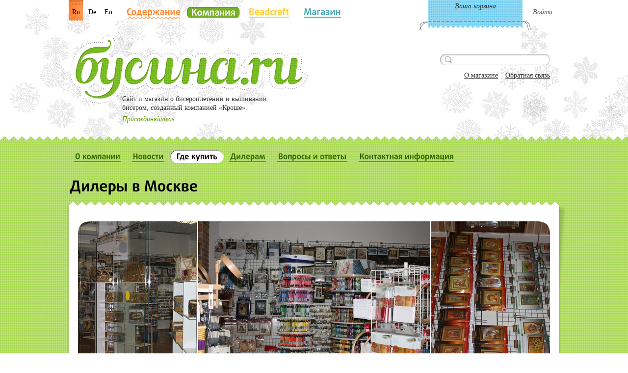

--- FILE ---
content_type: text/html; charset=utf-8
request_url: https://busina.ru/company/shops/85/
body_size: 9484
content:
<!DOCTYPE html PUBLIC "-//W3C//DTD XHTML 1.1//EN" "http://www.w3.org/TR/xhtml11/DTD/xhtml11.dtd">
<html xmlns="http://www.w3.org/1999/xhtml">
<head>
	<meta http-equiv="Content-Type" content="text/html; charset=utf-8" />
	<meta name='yandex-verification' content='6d2112c4356ad793' />
	<meta name="google-site-verification" content="Xr0AfZLAkwxYDyqQSAZInYXlc7BU2Vkmk_OeAO2BKak" />
	<title>Бусина &mdash; Где купить</title>
    <link href="/media/images/favicon.ico" type="image/ico" rel="icon" />
    <link href="/media/images/favicon.ico" type="image/ico" rel="shortcut icon" />

	<link rel="stylesheet" type="text/css" href="/media/css/all.css" />
    <link rel="stylesheet" type="text/css" href="/media/css/opacity.css" />
    <link rel="stylesheet" type="text/css" href="/media/css/my.css" />
	<!--[if lt IE 9]><link rel="stylesheet" type="text/css" href="/media/css/ie.css" /><![endif]-->
    <link rel="stylesheet" type="text/css" href="/media/css/jquery.fancybox-1.3.4.css" media="screen" />

    <script type="text/javascript">
        window.MEDIA_URL = '/media/';
    </script>
	<script type="text/javascript" src="/media/js/jquery-1.4.4.min.js"></script>
	<script type="text/javascript" src="/media/js/masonry.pkgd.min.js"></script>
	<script type="text/javascript" src="/media/js/cufon.js"></script>
	<script type="text/javascript" src="/media/js/cufon-fonts.js"></script>
	<script type="text/javascript" src="/media/js/cufon-settings.js"></script>
	<script type="text/javascript" src="/media/js/jquery.fancybox-1.3.4.pack.js"></script>
	<script type="text/javascript" src="/media/js/my.js"></script>
	<script
	  src="//code.jquery.com/ui/1.8.24/jquery-ui.min.js"
	  integrity="sha256-UOoxwEUqhp5BSFFwqzyo2Qp4JLmYYPTHB8l+1yhZij8="
	  crossorigin="anonymous"></script>
    
    
    <!-- <script type="text/javascript" src="/media/js/vscrollarea.js"></script> -->
    <link rel="stylesheet" type="text/css" href="/media/css/jquery.jscrollpane.css" />
    <script type="text/javascript" src="/media/js/jquery.mousewheel.js"></script>
    <script type="text/javascript" src="/media/js/jquery.jscrollpane.min.js"></script>
    <script type="text/javascript">
    $(function(){
        
        $('.dealers-address').css({'height': $('.content-holder > .container').height()});
        
        $('.scrollable').jScrollPane({
            showArrows: true,
            horizontalGutter: 10,
            verticalDragMinHeight: 40,
            verticalDragMaxHeight: 40
        });
    });
     </script>

</head>
<body class="green_page">
	<!-- Yandex.Metrika counter -->
	<script type="text/javascript">
	    (function (d, w, c) {
	        (w[c] = w[c] || []).push(function() {
	            try {
	                w.yaCounter43309009 = new Ya.Metrika({
	                    id:43309009,
	                    clickmap:true,
	                    trackLinks:true,
	                    accurateTrackBounce:true,
	                    ecommerce:"dataLayer"
	                });
	            } catch(e) { }
	        });

	        var n = d.getElementsByTagName("script")[0],
	            s = d.createElement("script"),
	            f = function () { n.parentNode.insertBefore(s, n); };
	        s.type = "text/javascript";
	        s.async = true;
	        s.src = "https://mc.yandex.ru/metrika/watch.js";

	        if (w.opera == "[object Opera]") {
	            d.addEventListener("DOMContentLoaded", f, false);
	        } else { f(); }
	    })(document, window, "yandex_metrika_callbacks");
			window.dataLayer = window.dataLayer || [];
	</script>
	<noscript><div><img src="https://mc.yandex.ru/watch/43309009" style="position:absolute; left:-9999px;" alt="" /></div></noscript>
	<!-- /Yandex.Metrika counter -->
    
	
<div id="header" style="background-image: url(/media/images/bg-header-01.jpg);">
    <div class="frame">
        <div id="lang-nav">
            <li class="active"><a href="/">Ru</a></li>
            <li><a href="/de/">De</a></li>
            <li><a href="/en/">En</a></li>
        </div>

        


<ul id="nav">
    <li><a class="type1" href="#">Содержание</a></li>
    
    <li class="active"><a class="type2" href="/company/">Компания</a></li>
    
    <li ><a class="type3" href="/beadcraft/">Beadcraft</a></li>
    
    <li ><a class="type4" href="/eshop/">Магазин</a></li>
    
</ul>
        <ul class="top-menu">
    
    <li class="cart">

    Ваша корзина

</li>
    <li><a class="login" href="/login/">Войти</a></li>
    
</ul>


        <strong class="logo"><a href="/">Бусина.ru</a></strong>
        <span class="slogan">Cайт и магазин о бисероплетении и вышивании<br /> бисером, созданный компанией «Кроше».</span>
        
            <a class="join" href="/registration/">Присоединяйтесь</a>
        

        <form class="search" action="/search/"><div style='display:none'><input type='hidden' name='csrfmiddlewaretoken' value='775d2d2859205aa919eb8326cce9f1e3' /></div>
            <fieldset>
                <div class="input">
                    <input type="image" class="button" src="/media/images/btn-search.gif" />
                    <input type="text" class="text" name="q" />
                </div>
                <p><a href="/eshop/about/">О магазине</a> <a href="/feedback/">Обратная связь</a></p>
            </fieldset>
        </form>
        <!--<div class="header-contacts">
        
        </div>-->
    </div>
</div>

    
	<div id="main">
		<div class="main-t"></div>
		<div class="main-c">
			<div class="w1">
				<div class="w2">
                    
                    


<ul class="main-menu">
    
    <li ><a href="/company/about/"><span>О компании</span><em></em></a></li>
    
    <li ><a href="/company/news/"><span>Новости</span><em></em></a></li>
    
    <li class="active"><a href="/company/shops/"><span>Где купить</span><em></em></a></li>
    
    <li ><a href="/company/distributors/"><span>Дилерам</span><em></em></a></li>
    
    <li ><a href="/company/qa/"><span>Вопросы и ответы</span><em></em></a></li>
    
    <li ><a href="/company/contacts/"><span>Контактная информация</span><em></em></a></li>
    
</ul>


                    
                    
<div class="dealers-more">
    <h1>Дилеры в Москве</h1>
    
    <div id="content">
        <div class="content-t"><img src="/media/images/bg-main03-t.png" width="1066" height="173" alt="image description" /></div>
        <div class="content-c">
            <div class="content-holder">
                
                <div class="dealers-photo">
                    <img src="/media/tmp/d83063fd4371aa58e783597c6ad3ca7b.jpg" width="242" height="330" alt="Интернет - магазин &quot;Бисерная симфония&quot;" style="padding-right: 3px;"
                    /><img src="/media/tmp/a6653462d059a5107feb7b0c796900cd.jpg" width="472" height="330" alt="Интернет - магазин &quot;Бисерная симфония&quot;" style="padding-right: 3px;"
                    /><img src="/media/tmp/2dad9b96774b44ee4c1373839b92598f.jpg" width="242" height="330" alt="Интернет - магазин &quot;Бисерная симфония&quot;" />
                <span class="mask">&nbsp;</span></div>
                
                
                <h2>Швейный дом ( Тишинка) м Белорусская</h2>
                <div class="container">
                    <div class="info">
                        <span class="dealers-name"><em>Дилер:</em> <a href="/company/shops/dealer/83/">Интернет - магазин &quot;Бисерная симфония&quot;</a></span>
                        <div class="container">
                            <div class="mode-founder-wrapper">
                            <div class="mode">
                                <div class="holder">
                                    <div class="frame">
                                        <span class="scissors">&nbsp;</span>
                                        <h3>Адрес</h3>
                                        <address style="width: 190px;">
                                            <span>Тишинская пл д 1 ТЦ Тишинка</span><br />
                                            <span>Тел.: 8 (926) 1990694</span>
                                        </address>
                                        
                                        <h3>Режим работы</h3>
                                        
<dl>
    
    <dt>Пн-Вс</dt>
    <dd>с 10-00 до 21-00</dd>
    
</dl>    

                                        
                                    </div>
                                </div>
                            </div>
                            
                            
                            
                            
    
                            </div>
                            <div class="text-box">
                                <p>Сеть магазинов Швейный дом основана в 1995 году. Ассортимент магазинов представлен ведущими российскими и мировыми производителями. Во всех магазинах сети мы стараемся поддерживать полный ассортиментный перечень фирмы Кроше, а так же сопутствующие им товары (Пяльцы-рамки, контейнеры для хранения бисера и тд). Магазин Швейный Дом ( Тишика ) расположен в одном из лучших торгово-выставочных  центров Москвы, и имеет "подарочную" направленность. Основная специализация : Наборы для вышивания, товары для творчества и высококачественная пряжа.
</p>
                            </div>
                        </div>
                    </div>
                    
                    <div class="dealers-address scrollable">
                        <div class="scrollbar"><div class="track"><div class="thumb"><div class="end"></div></div></div></div>
                        <div class="viewport">
                            <div class="overview">
                                <ul>
                                    
                                    <li>
                                        <span class="metro">Алтуфьево</span>
                                        <span class="title"><a href="/company/shops/219/">&quot;Стежок&quot;</a></span>
                                        <address>
                                            <span>ТЦ "Маркос Молл" Алтуфьевское ш., 70, корп.1</span>
                                            <span>8(901)518-06-47</span>
                                        </address>
                                    </li>
                                    
                                    <li>
                                        <span class="metro">Братиславская, м.Марьино</span>
                                        <span class="title"><a href="/company/shops/234/">«Иголочка» - всё для шитья и рукоделия</a></span>
                                        <address>
                                            <span>ул. Люблинская, д.153, ТРЦ "Л-153", 2 этаж</span>
                                            <span>(495) 660-05-90</span>
                                        </address>
                                    </li>
                                    
                                    <li>
                                        <span class="metro">Владыкино</span>
                                        <span class="title"><a href="/company/shops/102/">Хобби-гипермаркет Леонардо</a></span>
                                        <address>
                                            <span>г. Москва, Сигнальный пр., 17, ТЦ «МОЛЛ ГЭЛЛЕРИ»</span>
                                            <span>8(495) 783-28-88</span>
                                        </address>
                                    </li>
                                    
                                    <li>
                                        <span class="metro">Войковская</span>
                                        <span class="title"><a href="/company/shops/124/">«Иголочка» - всё для шитья и рукоделия</a></span>
                                        <address>
                                            <span>г. Москва, ул. Михалковская, д. 9</span>
                                            <span>8 (499) 154-31-76, (499) 154-42-53</span>
                                        </address>
                                    </li>
                                    
                                    <li>
                                        <span class="metro">Кожуховская</span>
                                        <span class="title"><a href="/company/shops/135/">Всё для шитья и рукоделия </a></span>
                                        <address>
                                            <span>подземный переход станции м.Кожуховская</span>
                                            <span></span>
                                        </address>
                                    </li>
                                    
                                    <li>
                                        <span class="metro">Коньково</span>
                                        <span class="title"><a href="/company/shops/236/">«Иголочка» - всё для шитья и рукоделия</a></span>
                                        <address>
                                            <span>ул. Профсоюзная д.118, ТЦ "Тропа"</span>
                                            <span>8(495)112-02-13</span>
                                        </address>
                                    </li>
                                    
                                    <li>
                                        <span class="metro">Красногвардейская</span>
                                        <span class="title"><a href="/company/shops/61/">  Швейный дом  (м Красногвардейская)</a></span>
                                        <address>
                                            <span>Ореховый бульвар ТЦ Зябликово ( Магазин расположен справа от входа на прод ярмарку)</span>
                                            <span></span>
                                        </address>
                                    </li>
                                    
                                    <li>
                                        <span class="metro">Ленинский проспект</span>
                                        <span class="title"><a href="/company/shops/141/">&quot;Рукодельница&quot;</a></span>
                                        <address>
                                            <span>Москва, проспект 60-летия Октября, дом 2</span>
                                            <span>8 (495)978-78-35</span>
                                        </address>
                                    </li>
                                    
                                    <li>
                                        <span class="metro">Ленинский проспект</span>
                                        <span class="title"><a href="/company/shops/142/">&quot;Мастерица&quot;</a></span>
                                        <address>
                                            <span>проспект 60-летия Октября, владение 3, (около Дома тканей)</span>
                                            <span>8 (925) 323-83-39</span>
                                        </address>
                                    </li>
                                    
                                    <li>
                                        <span class="metro">м.Автозаводская</span>
                                        <span class="title"><a href="/company/shops/232/">«Иголочка» - всё для шитья и рукоделия</a></span>
                                        <address>
                                            <span>ул. Мастеркова, д.6,ТЦ «Обувной центр на Автозаводской» 2 этаж.</span>
                                            <span>8 (499) 941 09 66</span>
                                        </address>
                                    </li>
                                    
                                    <li>
                                        <span class="metro">м.Алма-Атинская</span>
                                        <span class="title"><a href="/company/shops/233/">«Иголочка» - всё для шитья и рукоделия</a></span>
                                        <address>
                                            <span>ул. Борисовские Пруды, д. 26, ТРК "Ключевой"</span>
                                            <span>8(495)737-45-48 8(495)660-15-53</span>
                                        </address>
                                    </li>
                                    
                                    <li>
                                        <span class="metro">Марьина роща</span>
                                        <span class="title"><a href="/company/shops/91/">&quot;Рукоделие&quot;</a></span>
                                        <address>
                                            <span>ул. Сущевский вал  д. 46 , 2 этаж универмага "Марьинский"</span>
                                            <span>8(926)9250858</span>
                                        </address>
                                    </li>
                                    
                                    <li>
                                        <span class="metro">м. Аэропорт</span>
                                        <span class="title"><a href="/company/shops/228/">Хобби-гипермаркет &quot;Леонардо&quot;</a></span>
                                        <address>
                                            <span> г. Москва, Ходынский бульвар, д.4</span>
                                            <span>7(495)730-31-61</span>
                                        </address>
                                    </li>
                                    
                                    <li>
                                        <span class="metro">м. Бабушкинская</span>
                                        <span class="title"><a href="/company/shops/230/">Хобби-гипермаркет &quot;Леонардо&quot;</a></span>
                                        <address>
                                            <span>г. Москва, ул. Енисейская, д.19, корп.1</span>
                                            <span>7(495)783-28-70</span>
                                        </address>
                                    </li>
                                    
                                    <li>
                                        <span class="metro">М. Водный</span>
                                        <span class="title"><a href="/company/shops/225/">Хобби-гипермаркет &quot;Леонардо&quot;</a></span>
                                        <address>
                                            <span>Москва, Головинское шоссе, д.5</span>
                                            <span>7(495)280-38-02</span>
                                        </address>
                                    </li>
                                    
                                    <li>
                                        <span class="metro">м. Киевская</span>
                                        <span class="title"><a href="/company/shops/274/">Интернет-магазин &quot;Мадам Брошкина&quot;</a></span>
                                        <address>
                                            <span>ул. Брянская, д. 2</span>
                                            <span>8 (800) 775-31-82</span>
                                        </address>
                                    </li>
                                    
                                    <li>
                                        <span class="metro">м. Котельники</span>
                                        <span class="title"><a href="/company/shops/231/">Хобби-гипермаркет &quot;Леонардо&quot;</a></span>
                                        <address>
                                            <span>Московская область, г. Котельники, 1-й Покровский проезд, д.1</span>
                                            <span>7(495)995-14-59</span>
                                        </address>
                                    </li>
                                    
                                    <li>
                                        <span class="metro">м. Кутузовский проспект</span>
                                        <span class="title"><a href="/company/shops/227/">Хобби-гипермаркет &quot;Леонардо&quot;</a></span>
                                        <address>
                                            <span>г. Москва, Кутузовский пр., 57</span>
                                            <span>7 (499) 280-09-65</span>
                                        </address>
                                    </li>
                                    
                                    <li>
                                        <span class="metro">м. Ленинский проспект</span>
                                        <span class="title"><a href="/company/shops/229/">Хобби-гипермаркет &quot;Леонардо&quot;</a></span>
                                        <address>
                                            <span>г. Москва, ул. Вавилова, д. 3</span>
                                            <span>7(495)730-07-65</span>
                                        </address>
                                    </li>
                                    
                                    <li>
                                        <span class="metro">м. Тушинская</span>
                                        <span class="title"><a href="/company/shops/243/">«Иголочка» - всё для шитья и рукоделия</a></span>
                                        <address>
                                            <span>ул.Тушинская, д.17, ТЦ "Праздник", 2 - этаж</span>
                                            <span>(495) 641-57-92</span>
                                        </address>
                                    </li>
                                    
                                    <li>
                                        <span class="metro">м. Щукинская</span>
                                        <span class="title"><a href="/company/shops/226/">Хобби-гипермаркет &quot;Леонардо&quot;</a></span>
                                        <address>
                                            <span>г. Москва, ул. Щукинская, д.42</span>
                                            <span>7(495)229-97-49</span>
                                        </address>
                                    </li>
                                    
                                    <li>
                                        <span class="metro">Нагатинская</span>
                                        <span class="title"><a href="/company/shops/120/">«Иголочка» - всё для шитья и рукоделия</a></span>
                                        <address>
                                            <span>г. Москва, Варшавское шоссе, д. 32</span>
                                            <span>8 (499) 611-2536</span>
                                        </address>
                                    </li>
                                    
                                    <li>
                                        <span class="metro">Павелецкая</span>
                                        <span class="title"><a href="/company/shops/166/">ТЦ &quot;Кожевники&quot;</a></span>
                                        <address>
                                            <span>Москва, Кожевническая ул. 7, строен. 1</span>
                                            <span>8 (499) 235 56 88</span>
                                        </address>
                                    </li>
                                    
                                    <li>
                                        <span class="metro">Первомайская</span>
                                        <span class="title"><a href="/company/shops/117/">«Иголочка» - всё для шитья и рукоделия</a></span>
                                        <address>
                                            <span>г. Москва, 11-я Парковая ул., д. 9/35</span>
                                            <span>8 (495) 603-87-59, 603-87-63</span>
                                        </address>
                                    </li>
                                    
                                    <li>
                                        <span class="metro">Петровско - Разумовская, м. Алтуфьево</span>
                                        <span class="title"><a href="/company/shops/115/">«Иголочка» - всё для шитья и рукоделия</a></span>
                                        <address>
                                            <span>г. Москва, ул. Лобненская, д. 4А, ТЦ "Зиг-Заг", 2-й этаж</span>
                                            <span>8 (495) 229-86-24</span>
                                        </address>
                                    </li>
                                    
                                    <li>
                                        <span class="metro">Пионерская</span>
                                        <span class="title"><a href="/company/shops/222/">Салон рукоделия &quot;Рикамо&quot;</a></span>
                                        <address>
                                            <span>Кастанаевская ул., д. 54, к.3 ТЦ "Давыдково", пав. 60</span>
                                            <span>8 (910) 404-07-42</span>
                                        </address>
                                    </li>
                                    
                                    <li>
                                        <span class="metro">Полежаевская</span>
                                        <span class="title"><a href="/company/shops/241/">«Иголочка» - всё для шитья и рукоделия</a></span>
                                        <address>
                                            <span>Хорошевское ш., вл. 27, ТРЦ "Хорошо"</span>
                                            <span>8(499) 280-09-38</span>
                                        </address>
                                    </li>
                                    
                                    <li>
                                        <span class="metro">Проспект Вернадского</span>
                                        <span class="title"><a href="/company/shops/121/">«Иголочка» - всё для шитья и рукоделия</a></span>
                                        <address>
                                            <span>г. Москва, пр. Вернадского, д. 39</span>
                                            <span>8 (495) 926-42-87</span>
                                        </address>
                                    </li>
                                    
                                    <li>
                                        <span class="metro">Проспект мира</span>
                                        <span class="title"><a href="/company/shops/134/">Книжный клуб в «Олимпийском»</a></span>
                                        <address>
                                            <span>Олимпийский проспект, дом 16 стр.1</span>
                                            <span>8 (903) 101-82-43 </span>
                                        </address>
                                    </li>
                                    
                                    <li>
                                        <span class="metro">Проспект мира</span>
                                        <span class="title"><a href="/company/shops/137/">Книжный клуб в «Олимпийском»</a></span>
                                        <address>
                                            <span>Олимпийский проспект, дом 16 стр.1</span>
                                            <span>8 (903) 101-82-43 </span>
                                        </address>
                                    </li>
                                    
                                    <li>
                                        <span class="metro">Проспект мира</span>
                                        <span class="title"><a href="/company/shops/132/">Книжная выставка в «Олимпийском»</a></span>
                                        <address>
                                            <span>Олимпийский проспект, дом 16 стр.1, 2 подъезд</span>
                                            <span>8 (903) 101-82-43 </span>
                                        </address>
                                    </li>
                                    
                                    <li>
                                        <span class="metro">Рязанский проспект</span>
                                        <span class="title"><a href="/company/shops/215/">Хобби-гипермаркет Леонардо</a></span>
                                        <address>
                                            <span>Рязанский пр-т, д.2, к.3</span>
                                            <span>+7(495) 642 79 72</span>
                                        </address>
                                    </li>
                                    
                                    <li>
                                        <span class="metro">Тёплый стан</span>
                                        <span class="title"><a href="/company/shops/216/">Хобби-гипермаркет Леонардо</a></span>
                                        <address>
                                            <span>, Новоясеневский пр-т д.1, ТРЦ "Спектр" - цокольный этаж </span>
                                            <span>+7 (499) 550-25-60, +7 (495) 727-16-77, +7 (499) 550-07-99</span>
                                        </address>
                                    </li>
                                    
                                    <li>
                                        <span class="metro">Тульская</span>
                                        <span class="title"><a href="/company/shops/242/">«Иголочка» - всё для шитья и рукоделия</a></span>
                                        <address>
                                            <span>ул. Большая Тульская, д.2 ТЦ "Корабль" -1 этаж</span>
                                            <span>8(495)145-71-12</span>
                                        </address>
                                    </li>
                                    
                                    <li>
                                        <span class="metro">Улица Академика Янгеля</span>
                                        <span class="title"><a href="/company/shops/206/">«Иголочка» - всё для шитья и рукоделия</a></span>
                                        <address>
                                            <span>ул. Академика Янгеля, д.6 корп.1, ТЦ «Калач», 2-й этаж</span>
                                            <span>+7(495) 916-86-65</span>
                                        </address>
                                    </li>
                                    
                                    <li>
                                        <span class="metro">Улица Горчакова (7 мин), Бунинская аллея (11 мин), Бульвар адмирала Ушакова (15 мин)</span>
                                        <span class="title"><a href="/company/shops/205/">«Иголочка» - всё для шитья и рукоделия</a></span>
                                        <address>
                                            <span>ул.Южнобутовская, д.58, ТЦ «Ампуриа», 2-й этаж</span>
                                            <span>+7(495) 640-62-21</span>
                                        </address>
                                    </li>
                                    
                                </ul>
                            </div>
                        </div>
                    </div>
                    
                </div>
                
            </div>
        </div>
        <div class="content-b"><img src="/media/images/bg-main02-b.png" width="1066" height="30" alt="image description" /></div>
    </div>
</div>

				</div>
			</div>
		</div>
		<div class="main-b"></div>
	</div>
    

	
<div id="footer">
    <div class="t"></div>
    <div class="c">
        <div class="frame">
            <div class="col">
                <span class="copyright">&copy; 1997&mdash;2026 ООО «Кроше»</span>
                <a class="legal-info" href="/legal/">Правовая информация</a>
            </div>
            <div class="col">
            <!--     <span class="phone">(495) 704-32-33</span>
                <a href="mailto:&#111;&#102;&#102;&#105;&#099;&#101;&#064;&#098;&#117;&#115;&#105;&#110;&#097;&#046;&#114;&#117;">&#111;&#102;&#102;&#105;&#099;&#101;&#064;&#098;&#117;&#115;&#105;&#110;&#097;&#046;&#114;&#117;</a>
            --> &nbsp;
            </div>
            
            
        </div>
    </div>
</div>



    
    <div class="authorization-popup" id="authorization-popup">
    <div class="bg"></div>
    <div class="holder">
        <div class="t"></div>
        <div class="c">
            <div class="frame">
                <a class="close" href="#">Close</a>
                <h3>Авторизация</h3>
                <form action="/login/" method="post">
                    <div style='display:none'><input type='hidden' name='csrfmiddlewaretoken' value='775d2d2859205aa919eb8326cce9f1e3' /></div>
                <input type="hidden" name="next" value="/company/shops/85/" />
                <div class="row">
                    <label for="alt01">Логин</label>
                    <div class="input">
                        <input type="text" class="text" id="login-username" name="username" />
                    </div>
                </div>
                <div class="row">
                    <label for="alt02">Пароль</label>
                    <div class="input">
                        <input type="password" class="text" id="alt02" name="password" />
                    </div>
                </div>
                <!-- <div class="remember">
                    <input type="checkbox" class="check" id="alt03" />
                    <label for="alt03">Запомнить на этом компьютере</label>
                </div> -->
                <div class="login-block">
                    <input type="submit" class="orange-button" value="Войти" />
                    <a class="forgot" href="/registration/password/reset/">Забыли пароль?</a>
                </div>
                <div class="row">
                    <a href="/login/vk-oauth/">
                        <img src="http://icons.iconarchive.com/icons/limav/flat-gradient-social/512/Vk-icon.png" height="20" width="20" >
                    </a>
                    <a href="/login/facebook/">
                        <img src="http://www.her.itesm.mx/taes/img/faic.png" height="20" width="20" >
                    </a>
                    <a href="/login/odnoklassniki/">
                        <img src="http://www.investaudit.ru/bitrix/templates/invest/images/odkl.png" height="20" width="20" >
                    </a>
                </div>
                <span class="registry">Регистрация <a href="/registration/">мастера</a> или <a href="/company/dealers/register/">дилера</a>.</span>
                </form>
                
            </div>
        </div>
        <div class="b"></div>
    </div>
</div>

<script type="text/javascript">
    $(function(){
        $("#authorization-popup .bg, #authorization-popup .close").click(function(){
            $('#authorization-popup .holder').animate({'margin-top': -400}, 200);
            $('#authorization-popup').fadeOut(100);
            return false;
        });

        $('.top-menu .login, .login-in-cart').click(function(){
            if ($("body").scrollTop() === 0) {
              showAuthPopup();
            } else {
              $("html, body").stop().animate({scrollTop:0}, '300', 'swing', function() {
                showAuthPopup();
              });
            }

            function showAuthPopup() {
              $('#authorization-popup .holder').css({'margin-top': -400}).animate({'margin-top': 0}, 400)
              $('#authorization-popup').fadeIn(300);
              $('#login-username').eq(0).focus();
            }

            return false;
        });
    });
</script>

    

    <div class="site-map">
    <div class="bg"></div>
    <div class="holder">
        <a class="close" href="#" onclick="$('.site-map').fadeOut(); return false;">Close</a>
        <div class="t"><a href="#">Содержание</a></div>
        <div class="c">
            <div class="col">
                <div class="box orange-text">
                    <div class="ico"><img src="/media/images/ico05.gif" width="54" height="54" alt="image description" /></div>
                    <div class="info">
                        <h3 class="main"><a href="/">Главная</a></h3>
                        
                    </div>
                </div>
                <div class="box gray-text">
                    <div class="ico"><img src="/media/images/ico06.gif" width="51" height="47" alt="image description" /></div>
                    <div class="info">
                        <ul>
                            <li><a href="/eshop/about/">О магазине</a></li>
                            <li><a href="/feedback/">Обратная связь</a></li>
                        </ul>
                    </div>
                </div>
            </div>
            <div class="col1">
                <div class="box green-text">
                    <div class="ico"><img src="/media/images/ico02.gif" width="72" height="69" alt="image description" /></div>
                    <div class="info">
                        <h3><a href="/company/">Компания</a></h3>
                        <ul>
                            <li><a href="/company/about/">О компании</a></li>
                            <li><a href="/company/news/">Новости</a></li>
                            <li><a href="/company/shops/">Где купить</a></li>
                            <li><a href="/company/distributors/">Дилерам</a>
                                <ul>
                                    <li><a href="/company/dealers/register/">Стать дилером</a></li>
                                </ul>
                            </li>
                            <li><a href="/company/qa/">Вопросы и ответы</a></li>
                            <li><a href="/company/contacts/">Контактная информация</a></li>
                        </ul>
                    </div>
                </div>
                <div class="box yellow-text">
                    <div class="ico"><img src="/media/images/ico04.gif" width="72" height="58" alt="image description" /></div>
                    <div class="info">
                        <h3><a href="/beadcraft/">Beadcraft</a></h3>
                        <ul>
                            <li><a href="/beadcraft/workpiece/">Работы</a></li>
                            <li><a href="/beadcraft/masters/">Мастера</a></li>
                            <li><a href="/beadcraft/lessons/">Уроки</a></li>
                            <li><a href="/beadcraft/resources/">Ресурсы</a></li>
                            <li><span class="container"><a href="/beadcraft/historical/">Из истории</a> <span class="new"><img src="/media/images/new.png" width="58" height="21" alt="image description" /></span></span></li>
                        </ul>
                    </div>
                </div>
            </div>
            <div class="col2">
                <div class="box blue-text">
                    <div class="ico"><img src="/media/images/ico03.gif" width="43" height="42" alt="image description" /></div>
                    <div class="info">
                        <h3><a href="/eshop/">Магазин</a></h3>
                        <ul>
                            <li><a href="/eshop/">Вышивка</a></li>
                            <li><a href="/eshop/group/1/">Бисероплетение</a></li>
                        </ul>
                    </div>
                </div>
            </div>
        </div>
        <div class="b"></div>
    </div>
</div>

<div class="authorization-popup" id="add-product-popup">
    <div class="holder">
        <div class="t"></div>
        <div class="c">
            <div class="frame">
                
            </div>
        </div>
        <div class="b"></div>
    </div>
</div>

<script type="text/javascript">
    $(function(){
        $(".bg").css({'height': $(document).height()})
        $(".site-map .bg, .site-map .close").click(function(){
            $('.site-map').fadeOut(200);
            return false;
        });
        
        $('#nav .type1').click(function(){
            $('.site-map').fadeIn(300);
            return false;
        });
    });
</script>





<script type="text/javascript">

  var _gaq = _gaq || [];
  _gaq.push(['_setAccount', 'UA-25439483-1']);
  _gaq.push(['_setDomainName', 'none']);
  _gaq.push(['_setAllowLinker', true]);
  _gaq.push(['_trackPageview']);

  (function() {
    var ga = document.createElement('script'); ga.type = 'text/javascript'; ga.async = true;
    ga.src = ('https:' == document.location.protocol ? 'https://ssl' : 'http://www') + '.google-analytics.com/ga.js';
    var s = document.getElementsByTagName('script')[0]; s.parentNode.insertBefore(ga, s);
  })();

</script>
</body>
</html>


--- FILE ---
content_type: text/css
request_url: https://busina.ru/media/css/all.css
body_size: 27616
content:
html {
	height: 100%;
}
body{
	margin:0;
	color:#333;
	font: 14px Georgia, "Times New Roman", Times, serif;
	background:#fff;
	min-width:1000px;
	height: 100%;
}
img{border-style:none;}
a{
	color:#43bdea;
	text-decoration:underline;
	outline:none;
}
a:hover{text-decoration:none;}
input,
textarea,
select{
	font: 100% Georgia, "Times New Roman", Times, serif;
	vertical-align:middle;
}
form,fieldset{
	margin:0;
	padding:0;
	border-style:none;
}
#header {
	height:289px;
	background:url(../images/bg-header.jpg) no-repeat 50% 0;
	margin: 0 0 -12px;
}
#header:after{
	display:block;
	clear:both;
	content:"";
}
#header .frame {
	width: 1000px;
	margin:0 auto;
	position:relative;
	height:289px;
}
#header .frame:after{
	display:block;
	clear:both;
	content:"";
}
strong.logo {
	width: 485px;
	height: 140px;
	overflow: hidden;
	text-indent: -9999px;
	margin: 0;
	position:absolute;
	top: 71px;
	left: 3px;
}

strong.logo a {
	cursor: pointer;
	background: url(../images/logo.png) no-repeat;
	display: block;
	height: 100%;
}

#lang-nav{
    position: absolute;
    top: 0;
    z-index: 99;
    left:0;
}

#lang-nav li{
    list-style: none;
    display: inline-block;
    //display: inline;
    //zoom: 1;
    width: 29px;
    height: 26px;
    text-align: center;
    padding-top: 17px;
}

#lang-nav li a{
    color: #000;
}

#lang-nav li.active{
    background: url(../images/bg-lang-active.png) no-repeat 0 0;
}

#lang-nav li.active-de{
    background: url(../images/bg-lang-active-de.png) no-repeat 0 0;
}

#lang-nav li.active a{
    text-decoration: none;
    cursor: default;
}

#nav {
	float: left;
	margin:0;
	padding: 13px 0 0 111px;
	list-style:none;
	font-size: 18px;
	line-height: 20px;
}
#nav li {
	float: left;
	padding: 0 5px 0 0;
	position:relative;
}
#nav li a {
	font-weight: bold;
	text-decoration: none;
	float: left;
	border-bottom: 2px solid;
	text-align: center;
}
#nav li a:hover {
	border: 0;
}
#nav li a.type1 {
	color: #ff8631;
	border: 0;
	margin: 0 7px;
	background:url(../images/bg-nav-border.png) no-repeat;
	padding: 0 0 5px;
}
#nav li a.type1:hover {
	background: none;
}
#nav li a.type2 {
	color: #69a71f;
	margin: 0 9px;
}
#nav li.active a {
	height: 23px;
	margin: 1px 0 0;
	padding: 0;
}
#nav li.active a.type2 {
	color: #fff;
	border: 0;
	width: 108px;
	text-align: center;
	background:url(../images/bg-nav-active-type2.png) no-repeat;
}
* html #nav li.active a.type2 {
	padding: 1px 0 0;
}
* + html #nav li.active a.type2 {
	padding: 1px 0 0;
}
#nav li a.type3 {
	color: #ffcc33;
	margin: 0 13px;
}
#nav li.active a.type3 {
	color: #fff;
	border: 0;
	width: 108px;
	text-align: center;
	background:url(../images/bg-nav-active-type3.png) no-repeat;
	margin: 0;
}
* html #nav li.active a.type3 {
	padding: 1px 0 0;
}
* + html #nav li.active a.type3 {
	padding: 1px 0 0;
}
#nav li a.type4 {
	color: #4da8b8;
	margin: 0 11px 0 12px;
}
#nav li.active a.type4 {
	color: #fff;
	border: 0;
	width: 99px;
	text-align: center;
	background:url(../images/bg-nav-active-type4.png) no-repeat;
	margin: 0;
}
* html #nav li.active a.type4 {
	padding: 1px 0 0;
}
* + html #nav li.active a.type4 {
	padding: 1px 0 0;
}
.top-menu {
	float: right;
	margin:0;
	padding:0 14px 0 0;
	list-style:none;
	font-style: italic;
}
.top-menu li {
	float: left;
	padding: 17px 0 0;
}
.top-menu li a {
	float: left;
	color: #555;
}
.top-menu li.cart {
	background:url(../images/bg-top-cart.png) no-repeat;
	width: 192px;
	height: 56px;
	padding: 16px 34px 0 21px;
	margin: 0 -13px 0 -2px;
	text-align: center;
}
.top-menu li.cart .link {
	text-decoration: none;
	display: block;
  width: 100%;
  padding-top: 18px;
  padding-bottom: 25px;
  margin-top: -6px;
}
.top-menu li.cart .count {
	font-style: italic;
	color: #000;
	font-size: 14px;
	float: none;
	position:relative;
	text-decoration: underline;
}
.top-menu li.cart em {
	color: #666;
	font-size: 14px;
}
.top-menu li.login {
	width: 42px;
}
.top-menu li.login a {
	background:url(../images/bg-top-menu-login-border.gif) repeat-x 0 100%;
	text-decoration: none;
}
.top-menu li.login a:hover {
	background: none;
}
.search {
	position:absolute;
	top: 110px;
	width: 224px;
	right: 19px;
	z-index: 50;
}
.search fieldset {
	float: left;
}
.search .input {
	float: left;
	background:url(../images/bg-input.png) no-repeat;
	width: 215px;
	height: 22px;
	padding: 1px 0 0 9px;
	margin: 0 0 11px;
}
* html .search .input {
	padding: 2px 0 0 9px;
	height: 21px;
}
.search .text {
	padding: 0;
	margin: 0;
	background: none;
	border: 0;
	line-height: 16px;
	width: 180px;
	position:relative;
}
.search .button {
	float: left;
	position:relative;
	margin: 3px 5px 0 0;
}
.search p {
	margin: 0;
	text-align: right;
}
.search p a {
	margin: 0 0 0 11px;
	color: #333;
}
.slogan {
	position:absolute;
	top: 193px;
	left: 109px;
	line-height: 18px;
}
.join {
	position:absolute;
	top: 235px;
	left: 109px;
	color: #7db52c;
	font-style: italic;
}
.user {
	position:absolute;
	top: 76px;
	left: 109px;
	font-size: 19px;
	line-height: 23px;
	color: #666;
	font-style: italic;
}
.header-contacts {
	position:absolute;
	top: 111px;
	left: 528px;
	line-height: 18px;
}
.header-contacts .city {
	display:block;
	padding: 0 0 3px;
}
.header-contacts .name {
	display:block;
	overflow: hidden;
	height: 1%;
	padding: 0 0 3px;
}
.header-contacts .name a {
	float: left;
	padding: 0 14px 0 0;
	background:url(../images/arrow01.gif) no-repeat 100% 9px;
	color: #666;
	text-decoration: none;
}
.header-contacts .name a span {
	cursor: pointer;
	background:url(../images/bg-top-menu-login-border.gif) repeat-x 0 100%;
}
.header-contacts .name a:hover span {
	background: none;
}
.header-contacts .phone {
	display:block;
	font-size: 13px;
}
#main {
	overflow: hidden;
	width: 100%;
	margin: 0 0 -23px;
}
.main-t {
	overflow: hidden;
	background:url(../images/bg-fence-green.png) no-repeat;
	height: 14px;
}
.main-b {
	overflow: hidden;
	background:url(../images/bg-fence-green01.png) no-repeat;
	height: 21px;
}
.main-c {
	overflow: hidden;
	width: 100%;
	background:url(../images/bg-main-green.gif);
	position:relative;
}
.w1 {
	position:relative;
	float: left;
	left: 50%;
	width: 1066px;
}
.w2 {
	position:relative;
	float: left;
	left: -50%;
	width: 1066px;
	padding: 0 0 35px;
}
.main-menu {
	margin:0;
	padding: 15px 0 19px 33px;
	list-style:none;
	overflow: hidden;
	height: 1%;
	font-size: 16px;
	line-height: 19px;
}
.main-menu li {
	float: left;
}
.main-menu li a {
	float: left;
	height: 26px;
	color: #360;
	text-decoration: none;
	font-weight: normal;
}
.main-menu li a span {
	float: left;
	height: 24px;
	padding: 2px 1px 0 13px;
	background:url(../images/border.gif) no-repeat 11px 23px;
}
.main-menu li a em {
	float: left;
	height: 26px;
	width: 12px;
}
.main-menu li.active a,
.main-menu li a:hover {
	color: #000;
}
.main-menu li.active a span,
.main-menu li a:hover span {
	background:url(../images/bg-main-menu-l.png) no-repeat;
}
.main-menu li.active a em,
.main-menu li a:hover em {
	background:url(../images/bg-main-menu-r.png) no-repeat;
}
#content {
	overflow: hidden;
	height: 1%;
}
.content-t {
	overflow: hidden;
	width: 100%;
}
.content-b {
	overflow: hidden;
	width: 100%;
}
.content-b img,
.content-t img {
	vertical-align: top;
}
.content-c {
	width: 964px;
	padding: 0 21px 32px;
	margin: 0 30px;
	background:url(../images/bg-main-c.png) repeat-y;
}
.content-c:after{
	display:block;
	clear:both;
	content:"";
}

.content-c-n {
	width: 1000px;
	height: 1389px;
	padding: 0;
	margin-left: -2px;
	background:url(../images/new_contest/center.jpg) no-repeat;
}
.content-c-n:after{
	display:block;
	clear:both;
	content:"";
}
.content-holder {
	float: left;
	width: 100%;
	margin: -13px 0 0;
	position:relative;
}
h1 {
	margin: 0 0 12px;
	font-size: 30px;
	line-height: 36px;
	color: #78b128;
}
#content .image {
	overflow: hidden;
	width: 963px;
	height: 312px;
	position:relative;
	margin: 0 0 17px;
}
#content .image .mask {
	position:absolute;
	top: 0;
	left: 0;
	width: 963px;
	height: 312px;
	background:url(../images/bg-image-mask.png) no-repeat;
}
#content .image img {
	vertical-align: top;
}
.about-info {
	overflow: hidden;
	height: 1%;
	padding: 0 195px 0 128px;
	line-height: 19px;
}
.about-info h2 {
	font-size: 28px;
	color: #666;
	margin: 0 0 20px;
	font-weight: normal;
	line-height: 33px;
	font-style: italic;
}
.introductory-text {
	margin: 0 0 32px;
	font-size: 16px;
	color: #666;
	line-height: 20px;
	font-weight: normal;
	font-style: italic;
	position:relative;
}
.introductory-text:after{
	display:block;
	clear:both;
	content:"";
}
.about-info p {
	margin: 0 0 18px;
}
.about-info .ico {
	float: left;
	margin: -3px 20px 50px 0;
}
.about-info .ico img {
	vertical-align: top;
}
.lower-bolok {
	overflow: hidden;
	width: 996px;
	margin:0 auto;
	padding: 38px 0 34px 4px;
	list-style:none;
	font-size: 13px;
	line-height: 16px;
}
.lower-bolok li {
	float: left;
	width: 285px;
	padding: 0 42px 0 0;
}
.lower-bolok .heading {
	overflow: hidden;
	height: 86px;
}
.lower-bolok .heading .ico {
	float: left;
}
.lower-bolok .heading img {
	vertical-align: top;
}
.lower-bolok .heading a {
	float: left;
	text-decoration: none;
	font-weight: bold;
	font-size: 18px;
	line-height: 22px;
	border-bottom: 1px solid;
	margin: 29px 0 0;
}
.lower-bolok .heading a:hover {
	border: 0;
}
.lower-bolok p {
	margin: 0 0 0 11px;
}
.lower-bolok li.type1 .heading a {
	color: #6ba822;
}
.lower-bolok li.type2 .heading a {
	color: #4da8b8;
}
.lower-bolok li.type3 .heading a {
	color: #ffa30a;
}
.lower-bolok li.type1 .ico {
	padding: 5px 22px 0 0;
}
.lower-bolok li.type2 .ico {
	padding: 13px 23px 0 12px;
}
.lower-bolok li.type3 .ico {
	padding: 0 12px 0 0;
}
#footer {
	overflow: hidden;
	width: 100%;
	color: #000;
	line-height: 16px;
}
#footer a {
	font-style: italic;
	color: #690;
}
#footer .frame {
	width: 997px;
	margin:0 auto;
	overflow: hidden;
	height: 125px;
	padding: 15px 0 0 3px;
}
#footer .t {
	background:url(../images/bg-footer-t.png) no-repeat;
	overflow: hidden;
	height: 19px;
    position: relative;
}
#footer .c {
	overflow: hidden;
	height: 1%;
	background:url(../images/bg-footer.gif);
}
#footer .col {
	float: left;
	width: 270px;
}
.copyright {
	display:block;
	padding: 0 0 4px;
}
#footer .legal-info {
	margin: 0 0 0 15px;
}
#footer .phone {
	display:block;
	padding: 0 0 4px;
}
.creation {
	float: right;
	overflow: hidden;
	text-indent:-9999px;
	text-decoration: none;
	background:url(../images/creation.png) no-repeat;
	width: 171px;
	height: 23px;
	margin: 3px 43px 0 0;
	cursor: pointer;
}
.dealers .content-holder {
	margin: -91px 0 0;
}
.dealers-container {
	height: 1%;
	padding: 26px 0 0;
}
.dealers-container:after{
	display:block;
	clear:both;
	content:"";
}
.dealers .content {
	float: left;
	width: 592px;
	padding: 0 0 0 127px;
	line-height: 19px;
}
p {
	margin: 0 0 12px;
	line-height: 19px;
}
p a {
	color: #360;
}
.dealers .aside {
	float: right;
	width: 227px;
}
.dealers .introductory-text {
	margin: 0 0 38px;
}
h3 {
	margin: 0 0 8px;
	font-size: 14px;
	color: #000;
	line-height: 16px;
}
h3 a {
	color: #000;
	text-decoration: none;
	border-bottom: 1px solid;
}
h3 a:hover {
	border: 0;
}
.list {
	margin:0;
	padding:0;
	list-style:none;
	overflow: hidden;
	height: 1%;
	line-height: 19px;
}
.list li {
	background:url(../images/bg-list.gif) no-repeat 0 12px;
	padding: 0 0 11px 38px;
}
.list li a {
	color: #78b126;
}
.indent {
	margin: 0 0 25px;
}
.distributor {
	margin:0 -58px 0 -122px;
	padding:20px 0 5px;
	list-style:none;
	width: 772px;
}
.distributor:after{
	display:block;
	clear:both;
	content:"";
}
.distributor li {
	display:inline-block;
	vertical-align: top;
	width: 188px;
	padding: 0 5px 34px 0;
}
* html .distributor li {
	display:inline;
}
* + html .distributor li {
	display:inline;
}
.distributor .city {
	display:block;
	font-size: 15px;
	padding: 0 0 5px;
}
.distributor .title {
	display:block;
	font-size: 13px;
	padding: 0 0 6px;
}
.distributor .title a {
	text-decoration: none;
	color: #690;
	background:url(../images/expanded-border.gif) repeat-x 0 100%;
}
.distributor .title a:hover {
	background: none;
}
.distributor .expanded {
	overflow: hidden;
	color: #666;
	display:none;
}
.distributor .expanded span {
	display:block;
}
.distributor li.active .expanded {
	display:block;
}
.how-works {
	overflow: hidden;
	width: 171px;
	background:url(../images/how-ico.gif) no-repeat 1px 7px;
	padding: 0 0 0 56px;
	margin: 0 0 55px;
}
.how-works em {
	display:block;
	line-height: 15px;
	color: #666;
}
.become-dealer {
	overflow: hidden;
	margin: 0 -4px 389px -1px;
	position:relative;
}
.green-box {
	overflow: hidden;
	height: 1%;
	position:relative;
	width: 231px;
}
.green-box .t {
	overflow: hidden;
	height: 17px;
	background:url(../images/bg-green-box-t.png) no-repeat;
}
.green-box .b {
	overflow: hidden;
	height: 17px;
	background:url(../images/bg-green-box-b.png) no-repeat;
}
.green-box .c {
	background:url(../images/bg-green-box-c-shadow.png) repeat-y;
	overflow: hidden;
	height: 1%;
	width: 225px;
	padding: 0 4px 0 2px;
}
.green-box .holder {
	overflow: hidden;
	height: 1%;
	background:url(../images/bg-green-box-c.gif);
	padding: 22px 28px 30px;
	color: #000;
}
.green-box  p {
	margin: 0;
	line-height: 18px;
}
.green-box span {
	display: block;
	text-align: center;
	margin: 0 0 16px;
}
.green-box span img {
	vertical-align: top;
}
.green-box a {
	color: #000;
	position:relative;
}
.read-terms {
	width: 227px;
	line-height: 19px;
	overflow: hidden;
	background:url(../images/bg-read-terms-c.gif) repeat-y;
}
.read-terms .holder {
	overflow: hidden;
	height: 1%;
	background:url(../images/bg-read-terms-t.gif) no-repeat;
}
.read-terms .frame {
	overflow: hidden;
	height: 1%;
	padding: 19px 16px 28px;
	width: 195px;
	background:url(../images/bg-read-terms-b.gif) no-repeat 0 100%;
}
.read-terms .link {
	display:block;
}
.read-terms .link a {
	color: #3f7208;
}
.read-terms em {
	display:block;
}
.news-full {
	overflow: hidden;
	height: 1%;
	padding: 32px 0 0;
}
.vertical-menu {
	margin:0;
	padding:0;
	list-style:none;
	float: left;
	font-size: 15px;
	line-height: 19px;
}
.vertical-menu li {
	overflow: hidden;
	height: 1%;
	padding: 5px 0 5px 9px;
	width: 48px;
	margin: 0 0 3px;
}
.vertical-menu li a {
	color: #000;
	text-decoration: none;
	float: left;
	border-bottom: 1px solid;
}
.vertical-menu li a:hover {
	color: #7ab428;
}
.vertical-menu li.active {
	background:url(../images/bg-vertical-menu-active.gif) no-repeat;
	font-size: 19px;
	line-height: 23px;
	padding: 0 0 6px 9px;
}
.vertical-menu li.active a:hover,
.vertical-menu li.active a {
	color: #fff;
}
.news-full .content {
	float: right;
	width: 595px;
	padding: 0 126px 0 0;
}
.news-gallery {
	overflow: hidden;
	height: 1%;
	padding: 26px 0 35px;
}
.news-gallery .big-image {
	overflow: hidden;
	width: 593px;
	height: 448px;
	margin: 0 1px 7px;
	position:relative;
}
.news-gallery img {
	vertical-align: top;
}
.news-gallery .big-image .mask {
	position:absolute;
	top: 0;
	left: 0;
	width: 593px;
	height: 448px;
}
.news-gallery a.prev {
	float: left;
	background:url(../images/bg-prev.gif) no-repeat;
	width: 18px;
	height: 32px;
	text-indent:-9999px;
	overflow: hidden;
	text-decoration: none;
	margin: 6px 0 0;
}
.news-gallery a.next {
	float: right;
	background:url(../images/bg-next.gif) no-repeat;
	width: 18px;
	height: 32px;
	text-indent:-9999px;
	overflow: hidden;
	text-decoration: none;
	margin: 6px 0 0;
}
.news-gallery .holder {
	overflow: hidden;
	height: 43px;
}
.news-gallery .frame {
	width: 531px;
	position:relative;
	overflow: hidden;
	margin:0 auto;
}
.news-gallery ul {
	margin:0;
	padding:0;
	list-style:none;
	position:relative;
	width: 9999px;
}
.news-gallery ul li {
	float: left;
	width: 51px;
	height: 39px;
	position:relative;
	padding: 2px;
	margin: 0 2px;
	display:inline;
}
.news-gallery ul li a {
	text-decoration: none;
}
.news-gallery ul .mask {
	position:absolute;
	top: 0;
	left: 0;
	width: 55px;
	height: 43px;
	background:url(../images/bg-news-gallery-mask.png) no-repeat;
	cursor: pointer;
}
.news-gallery ul li.active .mask {
	background:url(../images/bg-news-gallery-mask-active.png) no-repeat;
}
.go-news-list {
	display:block;
	padding: 18px 0 0;
}
.go-news-list a {
	color: #719a21;
}
.twocolum {
	overflow: hidden;
	height: 1%;
	padding:0 35px 0 27px;
}
.twocolum #content {
	float: left;
	width: 680px;
}
.twocolum .content-c {
	width: 636px;
	padding: 0 21px;
	margin: 0;
	background:url(../images/bg-twocolum-content-c.png) repeat-y;
}
.twocolum .content-holder {
	margin: 0;
}
.twocolum .aside {
	float: right;
	width: 312px;
}
.news-list {
	margin:0;
	padding:0 15px 0 0;
	list-style:none;
	float: right;
	line-height: 18px;
	color: #000;
	width: 495px;
}
.news-list p {
	margin: 0;
}
.news-list li {
	overflow: hidden;
	height: 1%;
	padding: 0 0 25px;
}
.news-list a {
	color: #71991f;
}
.news-list .date {
	display:block;
	color: #666;
	line-height: 17px;
	padding: 0 0 3px;
}
.from-history {
	overflow: hidden;
	width: 312px;
	line-height: 18px;
	color: #666;
}
.from-history .t {
	overflow: hidden;
	background:url(../images/bg-from-history-t.png) no-repeat;
	height: 15px;
}
.from-history .b {
	overflow: hidden;
	background:url(../images/bg-from-history-b.png) no-repeat;
	height: 15px;
}
.from-history .c {
	overflow: hidden;
	height: 1%;
	background:url(../images/bg-from-history-c.png) repeat-y;
	padding: 0 12px 0 14px;
}
.from-history .holder {
	overflow: hidden;
	height: 1%;
	border: 1px dotted #aaa;
	padding: 17px 11px 30px;
	margin: 0 0 4px;
}
.from-history .title {
	display:block;
	text-align: center;
	margin: 0 0 11px;
}
.from-history img {
	vertical-align: top;
}
.from-history .more {
	display:block;
	text-align: center;
	padding: 4px 0 0;
}
.from-history .more a {
	color: #719920;
}
.from-history .pin {
	display:block;
	text-align: center;
	margin: 0 0 22px;
}
.from-history p {
	line-height: 18px;
}
.buy {
	overflow: hidden;
	height: 1%;
	padding: 8px 37px 0 27px;
}
.buy h1 {
	color: #000;
	margin: 0 0 17px 5px;
}
.buy-holder {
	overflow: hidden;
	height: 1%;
}
.buy .aside {
	float: right;
	width: 312px;
}
.map {
	float: left;
	background:url(../images/bg-map.png) no-repeat;
	width: 667px;
	height: 512px;
	padding: 6px 0 0 10px;
}
.map img {
	vertical-align: top;
}
.map a {
	position:relative;
}
.alphabet {
	overflow: hidden;
	width: 1000px;
	margin: 0 auto;
	padding: 42px 0 81px;
}
.alphabet h3 {
	margin: 0 0 12px;
}
.alphabet .col {
	float: left;
	width: 250px;
}
.alphabet ul {
	margin:0;
	padding:0 0 28px;
	list-style:none;
	line-height: 18px;
	color: #666;
}
.alphabet ul li {
	padding: 0 0 8px;
}
.alphabet ul li a {
	color: #71991f;
	margin: 0 2px 0 0;
}
.dealers-more {
	overflow: hidden;
	height: 1%;
}
.dealers-more h1 {
	color: #000;
	margin: 8px 0 15px 35px;
}
.dealers-photo {
	position:relative;
	overflow: hidden;
	width: 962px;
	height: 330px;
	margin: 0 0 25px 1px;
}
.dealers-photo img {
	vertical-align: top;
}
.dealers-photo .mask {
	position:absolute;
	top: 0;
	left: 0;
	width: 962px;
	height: 330px;
	background:url(../images/bg-dealers-photo-mask.png) no-repeat;
}
.dealers-more .content-holder {
	margin: -132px 0 0;
}
h2 {
	margin: 0;
	font-style: italic;
	font-size: 28px;
	font-weight: normal;
	line-height: 32px;
	color: #78b126;
}
.dealers-more .container:after{
	display:block;
	clear:both;
	content:"";
}
.dealers-more .info {
	float: left;
	width: 721px;
	padding: 9px 0 0;
}
.dealers-name {
	display:block;
	line-height: 17px;
	padding: 0 0 37px 2px;
}
.dealers-name a {
	color: #666;
}
.dealers-address {
	float: right;
	width: 240px;
	line-height: 18px;
    height: 300px;
	overflow: visible !important;
}
.dealers-address ul {
	margin:0;
	padding: 13px 0 0;
	list-style:none;
	overflow: hidden;
	width: 215px;
}
.dealers-address ul li {
	overflow: hidden;
	height: 1%;
	padding: 0 0 29px 24px;
}
.dealers-address address {
	overflow: hidden;
	height: 1%;
	font-style: normal;
	color: #666;
}
.dealers-address address span {
	display:block;
}
.scroll-content {
	height: 348px !important;
}
.dealers-address .metro {
	display:block;
	font-size: 15px;
	color: #000;
	background:url(../images/metro-ico.gif) no-repeat;
	padding: 0 0 5px 24px;
	margin: 0 0 0 -24px;
	position:relative;
}
.dealers-address p {
	line-height: 18px;
}
.dealers-address .title {
	display:block;
	margin: 0 0 5px;
}
.dealers-address .title a {
	color: #71991f;
}
.vscroll-down,
.vscroll-up {
	cursor: pointer;
}
.vscroll-line {
	background:url(../images/bg-vscroll-line.gif) repeat-y;
	width: 1px !important;
	height: 316px !important;
	top: 20px !important;
	left: 7px !important;
}
.vscroll-slider {
	background:url(../images/bg-vscroll-slider.png) no-repeat;
	width: 41px !important;
	height: 51px !important;
	left: -12px !important;
	overflow: hidden;
	cursor: pointer;
}
.mode {
	line-height: 18px;
	color: #666;
	float: left;
	width: 228px;
	background:url(../images/bg-mode-c.gif) repeat-y;
}
.founder{
    background:url(../images/bg-shop-explorer.gif) no-repeat;
}
.mode-founder-wrapper {
	float: left;
	width: 228px;
}
.founder{
    background:url(../images/bg-shop-explorer.gif) no-repeat 0 100%;
    overflow: hidden;
    margin: 0 -20px 0 0;
    padding: 0 20px 25px 20px;
}
.founder-holder{
    clear: left;
    height: 12px;
    padding-top: 30px;
    background:url(../images/bg-shop-explorer.gif) no-repeat 0 30px;
}
.mode .holder {
	height: 1%;
	background:url(../images/bg-mode-t.gif) no-repeat;
}
.mode .holder:after{
	display:block;
	clear:both;
	content:"";
}
.mode .frame {
	width: 210px;
	position:relative;
	padding: 13px 0 21px 18px;
	background:url(../images/bg-mode-b.gif) no-repeat 0 100%;
}
.mode .frame:after{
	display:block;
	clear:both;
	content:"";
}
.mode .scissors {
	position:absolute;
	top: 27px;
	right: -11px;
	background:url(../images/scissors-ico.gif) no-repeat;
	width: 21px;
	height: 26px;
}
.mode h3 {
	margin: 0 0 5px;
}
.mode address {
	overflow: hidden;
	height: 1%;
	font-style: normal;
	color: #666;
	margin: 0 0 31px;
}
.mode address span {
	display:block;
}
.mode dl {
	margin: 0 0 31px;
	overflow: hidden;
	height: 1%;
	color: #666;
}
.mode dl dt {
	float: left;
	width: 50px;
}
* html .mode dl dt {
	margin: 0 -3px 0 0;
}
.mode dl dd {
	margin: 0;
}
.dealers-more .text-box {
	float: right;
	width: 472px;
}
.dealers-more .text-box p {
	line-height: 18px;
}
.orange_page strong.logo a {
	background:url(../images/orange-logo.png) no-repeat;
}
.orange_page .join {
	color: #ef801b;
}
.orange_page #footer a {
	color: #ef801b;
}
.orange_page .creation {
	background:url(../images/creation03.png) no-repeat;
}
.authorization-popup {
	position:absolute;
	top: 0;
	left: 0;
	width: 100%;
	height: 100%;
	z-index: 100;
	display:none;
}
.bg {
	position:absolute;
	top: 0;
	left: 0;
	width: 100%;
	height: 100%;
	background: #fff;
}
.authorization-popup .holder {
	position:absolute;
	top: 3px;
	left: 51.4%;
	width: 480px;
}
.authorization-popup .t {
	overflow: hidden;
	width: 480px;
	height: 20px;
	background:url(../images/bg-authorization-popup-t.png) no-repeat;
}
.authorization-popup .b {
	overflow: hidden;
	width: 480px;
	height: 20px;
	background:url(../images/bg-authorization-popup-b.png) no-repeat;
}
.authorization-popup .c {
	overflow: hidden;
	height: 1%;
	background:url(../images/bg-authorization-popup-c.png) repeat-y;
	padding: 2px 17px 8px 18px;
}
.authorization-popup .frame {
	overflow: hidden;
	height: 1%;
	border: 1px dashed #aeaeae;
	padding: 24px 15px 17px 35px;
	position:relative;
}
.authorization-popup h3 {
	font-size: 18px;
	color: #fb6d0f;
	line-height: 22px;
	margin: 0 0 20px;
}
.authorization-popup .row {
	overflow: hidden;
	height: 1%;
	padding: 0 0 12px;
}
.authorization-popup label {
	float: left;
	line-height: 18px;
	width: 63px;
	margin: 6px 0 0;
}
.authorization-popup .input {
	float: left;
	background:url(../images/bg-input.gif) no-repeat;
	width: 282px;
	height: 27px;
	padding: 3px 0 0 10px;
}
.authorization-popup .text {
	padding: 0;
	margin: 0;
	background: none;
	border: 0;
	float: left;
	font-size: 19px;
	color: #000;
	line-height: 23px;
	font-style: italic;
	width: 272px;
}
.authorization-popup .remember {
	overflow: hidden;
	height: 1%;
	padding: 5px 0 19px 65px;
}
.authorization-popup .check {
	float: left;
	margin: 0 10px 0 0;
	padding: 0;
	width: 15px;
	display:inline;
	height: 15px;
}
.authorization-popup .remember label {
	margin: 0;
	width: auto;
	font-style: italic;
	color: #666;
	font-size: 13px;
	line-height: 16px;
}
.authorization-popup .login-block {
	overflow: hidden;
	height: 1%;
	padding: 0 0 13px 59px;
}
.orange-button {
	float: left;
	padding: 0 0 3px;
	margin: 0;
	border: 0;
	background:url(../images/btn-orange.gif) no-repeat;
	cursor: pointer;
	width: 108px;
	height: 36px;
	font: bold 17px/36px Arial, Helvetica, sans-serif;
	color: #fff;
}
.authorization-popup .forgot {
	float: left;
	text-decoration: none;
	font-size: 13px;
	color: #fa6c0e;
	margin: 9px 0 0 16px;
	line-height: 16px;
	background:url(../images/bg-orange-border.gif) repeat-x 0 100%;
}
.authorization-popup .forgot:hover {
	background: none;
}
.authorization-popup .registry {
	display:block;
	font-size: 15px;
	line-height: 18px;
	padding: 0 0 0 61px;
}
.authorization-popup .registry a {
	color: #fa6c0e;
}
.close {
	position:absolute;
	top: 7px;
	right: 10px;
	text-indent:-9999px;
	overflow: hidden;
	background:url(../images/close.gif) no-repeat;
	width: 42px;
	height: 42px;
	text-decoration: none;
}
.site-map {
	position:absolute;
	top: 0;
	left: 0;
	z-index: 105;
	width: 100%;
	height: 100%;
	display:none;
}
.site-map .holder {
	position:absolute;
	top: 2px;
	left: 23.6%;
	width: 1006px;
}
.site-map .t {
	background:url(../images/bg-site-map-t.png) no-repeat;
	width: 902px;
    padding-left: 104px;
	overflow: hidden;
	height: 76px;
}
.site-map .b {
	background:url(../images/bg-site-map-b.png) no-repeat;
	width: 1006px;
	overflow: hidden;
	height: 40px;
}
.site-map .c {
	overflow: hidden;
	height: 1%;
	background:url(../images/bg-site-map-c.png) repeat-y;
	padding: 62px 0 0 32px;
}
.site-map .close {
	background:url(../images/close01.gif) no-repeat;
	right: 19px;
	top: 58px;
}
.site-map .col {
	float: left;
	width: 307px;
}
.site-map .col1 {
	float: left;
	width: 361px;
}
.site-map .col2 {
	float: left;
	width: 290px;
}
.site-map .box {
	overflow: hidden;
	height: 1%;
	padding: 0 0 20px;
}
.site-map .ico {
	float: left;
}
* html .site-map .ico {
	margin: 0 -3px 0 0;
}
.site-map .ico img {
	vertical-align: top;
}
.site-map .info {
	height: 1%;
	overflow: hidden;
	padding: 2px 0 0;
}
.site-map h3 {
	margin: 0 0 5px;
	font-size: 16px;
	line-height: 19px;
	overflow: hidden;
	height: 1%;
	padding: 0 0 2px;
}
.site-map h3 a {
	text-decoration: none;
	border-bottom: 1px solid;
	float:left;
}
.site-map h3 a:hover {
	border: 0;
	padding: 0 0 1px;
}
.site-map .orange-text a {
	color: #f36c1b;
}
.site-map .orange-text .ico {
	width: 80px;
}
.site-map ul {
	margin:0;
	padding:0 0 0 26px;
	list-style:none;
	font-size: 15px;
	line-height: 21px;
}
.site-map ul li {
	padding: 0 0 3px;
	position:relative;
}
.site-map ul li ul {
	padding:0;
	margin: 3px 0 -3px 29px;
	list-style:none;
	font-style: italic;
}
.site-map ul li ul li {
	padding: 0 0 3px;
}
.site-map h3.main {
	margin: 0 0 45px;
	padding: 0;
}
.site-map ul li.my-stores-link {
	margin: 12px 0 0;
}
.site-map .container {
	display:inline-block;
	position:relative;
}
.site-map .t a {
	float: left;
	color: #ff8631;
	border: 0;
	margin: 11px 0 0 17px;
	background:url(../images/bg-nav-border.png) no-repeat;
	padding: 0 0 5px;
	font-size: 18px;
	line-height: 20px;
	text-decoration: none;
}
.site-map .gray-text a {
	color: #666;
	font-style: italic;
}
.site-map .gray-text .ico {
	margin: 6px -6px 0 7px;
	display:inline;
}
* html .site-map .gray-text .ico {
	margin: 6px -9px 0 7px;
}
.site-map .green-text a {
	color: #690;
}
.site-map .green-text .ico {
	width: 88px;
}
.site-map .yellow-text a {
	color: #ffa910;
}
.site-map .yellow-text .ico {
	width: 89px;
}
.site-map .new {
	position:absolute;
	top: 1px;
	right: -62px;
	cursor: default;
	height: 21px;
}
.site-map .new img {
	vertical-align: top;
}
.site-map .blue-text a {
	color: #4bafc1;
}
.site-map .blue-text .ico {
	width: 62px;
}
.site-map .purple-text {
	padding: 20px 0 20px;
}
.site-map .purple-text a {
	color: #8585ad;
}
.site-map .purple-text .ico {
	width: 69px;
}
.site-map .purple-text .info {
	padding: 12px 0 0;
}
.orange_page .main-t {
	background:url(../images/bg-fence-orange-t.png) no-repeat;
	height: 12px;
}
.orange_page .main-b {
	background:url(../images/bg-fence-orange-b.png) no-repeat;
	height: 12px;
}
.orange_page .main-c {
	background:url(../images/bg-main-orange.gif);
}
.main-gallery {
	overflow: hidden;
	margin:20px auto 18px;
	width: 996px;
	height: 506px;
	position:relative;
}
.main-gallery-holder {
	overflow: hidden;
	width: 996px;
	height: 506px;
	background:url(../images/bg-main-gallery.png) no-repeat;
}
.main-gallery a.prev {
	position:absolute;
	top: 219px;
	left: 7px;
	width: 44px;
	height: 89px;
	text-indent:-9999px;
	overflow: hidden;
	z-index: 50;
}
.main-gallery a.next {
	position:absolute;
	top: 219px;
	right: 7px;
	width: 44px;
	height: 89px;
	text-indent:-9999px;
	overflow: hidden;
	z-index: 50;
}
.main-gallery .control {
	position:absolute;
	left: 108px;
	bottom: 16px;
	margin:0;
	padding:0;
	list-style:none;
}
.main-gallery .control li {
	float: left;
}
.main-gallery .control li a {
	float: left;
	height: 32px;
	text-decoration: none;
	font-weight: normal;
	font-size: 16px;
	color: #4da8b8;
	line-height: 21px;
}
.main-gallery .control li a span {
	float: left;
	height: 28px;
	padding: 4px 0 0 24px;
	background:url(../images/border01.gif) no-repeat 24px 25px;
	cursor: pointer;
}
.main-gallery .control li a em {
	float: left;
	height: 32px;
	width: 22px;
	cursor: pointer;
}
.main-gallery .control li.active a,
.main-gallery .control li a:hover {
	color: #fff;
}
.main-gallery .control li.active a span,
.main-gallery .control li a:hover span {
	background:url(../images/bg-control-l.png) no-repeat;
}
.main-gallery .control li.active a em,
.main-gallery .control li a:hover em {
	background:url(../images/bg-control-r.png) no-repeat;
}
.main-gallery .frame {
	width: 894px;
	margin: 4px auto 0;
	position:relative;
	overflow: hidden;
	height: 443px;
}
.main-gallery .frame ul {
	margin:0;
	padding:0;
	list-style:none;
	width: 9999px;
	position:relative;
}
.main-gallery .frame ul li {
	float: left;
	width: 894px;
	height: 443px;
	position:relative;
}
.main-gallery .photo {
	float: left;
	text-align: center;
	width: 600px;
	padding: 31px 0 0;
}
.main-gallery .photo img {
	vertical-align: top;
}
.main-gallery .info {
	float: right;
	width: 225px;
	padding: 27px 60px 0 0;
	line-height: 18px;
}
.main-gallery h2 {
	font-size: 24px;
	color: #4da8b8;
	line-height: 29px;
	margin: 0 0 9px;
}
.main-gallery h2 a {
	color: #4da8b8;
}
.main-gallery .name {
	display:block;
	color: #000;
	padding: 0 0 8px;
}
.main-gallery .article {
	display:block;
	color: #000;
	padding: 0 0 19px;
}
.main-gallery .description {
	margin:0 0 16px !important;
	padding:0;
	list-style:none;
	overflow: hidden;
	height: 1%;
	line-height: 27px;
	width: auto !important;
}
.main-gallery .description li {
	padding: 0 0 11px 36px;
	width: auto !important;
	height: auto !important;
	float: none !important;
}
.main-gallery .description li.time {
	background:url(../images/ico-time.gif) no-repeat 0 1px;
}
.main-gallery .description li.size {
	background:url(../images/ico-size.gif) no-repeat;
}
.main-gallery .recommended {
	display:block;
	color: #666;
	padding: 0 0 8px 9px;
}
.main-gallery .cost {
	display:block;
	background:url(../images/bg-cost.gif) no-repeat;
	color: #fff;
	font-size: 24px;
	line-height: 27px;
	width: 142px;
	height: 85px;
}
.main-gallery .cost span {
	display:block;
	padding: 4px 0 0 30px;
}
.main-gallery .cost em {
	font-size: 19px;
	font-style: normal;
}
.main-gallery .view {
	display:block;
	color: #000;
	padding: 6px 0 0 4px;
}
.main-gallery .view a {
	color: #ffa70e;
}
.main-gallery .zoom {
	position:absolute;
	right: 255px;
	bottom: 13px;
	overflow: hidden;
	text-indent:-9999px;
	background:url(../images/zoom.gif) no-repeat;
	width: 26px;
	height: 24px;
}
.main-content {
	overflow: hidden;
	width: 1000px;
	margin:0 auto;
	padding: 48px 0 46px;
}
.action {
	width: 973px;
	margin:0 auto 48px;
	overflow: hidden;
	background:url(../images/bg-action-c.gif) repeat-y;
}
.action .holder {
	overflow: hidden;
	height: 1%;
	background:url(../images/bg-action-t.gif) no-repeat;
}
.action .frame {
	overflow: hidden;
	width: 100%;
	display:table;
	text-align: center;
	background:url(../images/bg-action-b.gif) no-repeat 0 100%;
}
.action .visual {
	vertical-align: middle;
	display: table-cell;
	text-align: right;
	width: 409px;
	padding: 6px 0 14px;
}
.action .visual img {
	vertical-align: top;
}
.action .info {
	vertical-align: middle;
	display: table-cell;
	padding: 3px 0 14px 22px;
}
.action .info h3 {
	margin: 0 0 7px;
	font-size: 20px;
	color: #f97b33;
	line-height: 24px;
	overflow: hidden;
	height: 1%;
}
.action .info h3 a {
	float: left;
	text-decoration: none;
	border-bottom: 1px solid;
	color: #f97b33;
}
.action .info h3 a:hover {
	padding: 0 0 1px;
	border-bottom: 0;
}
.action .info p {
	margin: 0;
	text-align: left;
}
.main-threecolum {
	overflow: hidden;
	height: 1%;
	background:url(../images/bg.gif) no-repeat 0 100%;
	padding: 0 0 67px 15px;
	margin: 0 0 5px;
}
.main-threecolum h3 {
	font-size: 18px;
	line-height: 22px;
}
.main-threecolum p {
	line-height: 18px;
}
.short-news {
	float: left;
	width: 285px;
	padding: 0 46px 0 0;
}
.short-news .heading {
	overflow: hidden;
	height: 1%;
	padding: 0 0 30px;
}
.short-news h3 {
	float: left;
	color: #6ba822;
	margin: 0;
}
.short-news h3 a {
	color: #6ba822;
}
.short-news .select {
	float: left;
	font-size: 14px;
	text-decoration: none;
	color: #666;
	padding: 0 12px 0 0;
	background:url(../images/arrow01.gif) no-repeat 100% 9px;
	line-height: 17px;
	margin: -4px 0 0 6px;
}
.short-news .select em {
	float: left;
	background:url(../images/border02.gif) repeat-x 0 100%;
	cursor: pointer;
}
.short-news .select:hover em {
	background: none;
}
.short-news-block {
	overflow: hidden;
	height: 1%;
}
.short-news .post {
	overflow: hidden;
	height: 1%;
	padding: 0 0 7px;
}
.short-news a {
	color: #6ba620;
}
.short-lesson {
	float: left;
	width: 295px;
	padding: 0 70px 0 0;
}
.short-lesson h3 {
	margin: 0 0 31px;
	color: #ffa30a;
}
.short-lesson h3 a {
	color: #ffa30a;
}
.short-lesson .frame {
	overflow: hidden;
	position:relative;
	width: 295px;
}
.short-lesson .frame ul {
	margin:0;
	padding:0;
	list-style:none;
	position:relative;
	width: 9999px;
}
.short-lesson .frame ul li {
	float: left;
	width: 295px;
}
.short-lesson .lesson-number {
	display:block;
	font-size: 16px;
	color: #666;
	line-height: 19px;
	margin: 0 0 5px;
}
.short-lesson .title {
	display:block;
	font-weight: normal;
	font-size: 20px;
	line-height: 24px;
	color: #ffa30a;
	margin: 0 0 12px;
}
.short-lesson .title a {
	color: #ffa30a;
}
.short-lesson .control {
	overflow: hidden;
	height: 1%;
	padding: 5px 0 0 6px;
}
.short-lesson a.prev {
	float: left;
	text-decoration: none;
	text-indent:-9999px;
	overflow: hidden;
	background:url(../images/bg-prev01.gif) no-repeat;
	width: 10px;
	height: 20px;
}
.short-lesson a.next {
	float: left;
	text-decoration: none;
	text-indent:-9999px;
	overflow: hidden;
	background:url(../images/bg-next01.gif) no-repeat;
	width: 10px;
	height: 20px;
}
.short-lesson a.all {
	float: left;
	font-style: italic;
	color: #ff9933;
	font-size: 14px;
	line-height: 17px;
	margin: 0 19px;
	display:inline;
}
.short-lesson a.disabled-prev {
	background:url(../images/bg-prev01-disabled.gif) no-repeat;
}
.short-lesson a.disabled-next {
	background:url(../images/bg-next01-disabled.gif) no-repeat;
}
.more-about {
	float: left;
	width: 265px;
	line-height: 18px;
}
.more-about a {
	color: #6ba721;
}
.more-about .holder {
	overflow: hidden;
	height: 1%;
	padding: 5px 0;
}
.more-about ul {
	float: right;
	margin:0;
	padding:0;
	width: 151px;
	list-style:none;
}
.more-about ul li {
	padding: 0 0 4px;
}
.more-about .small-map {
	float: left;
	padding: 7px 0 0;
}
.more-about .small-map img {
	vertical-align: top;
}
.new-on-site {
	overflow: hidden;
	display:table;
	width: 100%;
}
.new-on-site .visual {
	display:table-cell;
	vertical-align: middle;
	text-align: right;
	width: 273px;
}
.new-on-site .visual img {
	vertical-align: top;
}
.new-on-site .info {
	display:table-cell;
	vertical-align: middle;
	color: #000;
	padding: 0 0 3px 30px;
}
.new-on-site .info p {
	margin: 0;
	line-height: 21px;
}
.new-on-site .info a {
	color: #ffa30a;
}
.new-on-site .info a.blue {
	color: #51acbd;
}
.how-works-heading {
	overflow: hidden;
	height: 1%;
	text-align: center;
	background:url(../images/bg-how-works.gif) no-repeat 50% 6px;
	padding: 9px 17px 0px 0;
}
.how-works-heading img {
	vertical-align: top;
}

.how-works-heading h2 {
	margin-top: 25px;
	color: #333;
	font-size: 22px;
	font-style: normal;
}

.how-works-heading h4 {
	font-size: 14px;
	font-style: italic;
	font-weight: normal;
	background: url('../images/h4-bg.gif') no-repeat center;
	line-height: 34px;
	margin-top: 48px;
}

.how-works-heading h4 .big {
	font-size: 24px;
}

.how-works-block .introductory-text {
	font-size: 23px;
	line-height: 30px;
	text-align: center;
}

.how-works-block .content-c {
	width: 1006px;
	padding: 0 0px 32px;
}

.how-works-block .introductory-text span {
	display:block;
	padding: 0 0 9px;
}
.how-works-content.neww {
	overflow: hidden;
	width: 963px;
	/*border: 1px dashed #b4b4b4;*/
	border-style: solid;
	border-width: 3px;
	-moz-border-image: url(../images/border-bg.gif) 3 repeat;
	-webkit-border-image: url(../images/border-bg.gif) 3 repeat;
	-o-border-image: url(../images/border-bg.gif) 3 repeat;
	border-image: url(../images/border-bg.gif) 3 repeat;
	/*padding: 25px 121px 38px;*/
	padding: 0;
	margin: 0 0 -37px;
	margin-left: 18px;
	position:relative;
	background: url('../images/contest-bg.jpg');
}

.how-works-content.neww .contest-cont {
	width: 716px;
	background: white url('../images/contest-bg.gif') bottom no-repeat;
	position: relative;
	/*left: 50%;
	margin-left: -358px;*/
	margin-left: 85px;
	padding-top: 50px;
	margin-top: 42px;
	border: 2px solid #fcbf3b;
	-webkit-border-radius: 20px;
	border-radius: 20px;
	padding-left: 42px;
	padding-right: 42px;
	padding-bottom: 100px;
	margin-bottom: 46px;
}

.how-works-content.neww .contest-cont .prizewinner {
	width: 510px;
	margin:0 auto;
}
.how-works-content.neww .contest-cont .prizewinner .points {
	position:relative;
}
.how-works-content.neww .contest-cont .prizewinner .points .visual {
	float: left;
	width: 141px;
	height: 127px;
	background:url(../images/new_contest/pro/frame.png) no-repeat;
	/*margin: 32px 0 0 40px;*/
	margin: 58px 0 0 40px;
}
.how-works-content.neww .contest-cont .prizewinner .points .info {
	overflow: hidden;
	padding: 0;
	font-style: normal;
	font-size: 14px;
	line-height: 18px;
	padding: 0px 0 29px 14px;
}
.how-works-content.neww .contest-cont .prizewinner .points .info p {
	margin: 0 0 9px;
}
.how-works-content.neww .contest-cont .prizewinner .points .info p.last {
	line-height: 20px;
}
.how-works-content.neww .contest-cont .prizewinner .points .visual a {
	display:block;
	overflow: hidden;
	position:relative;
	width: 90px;
	height: 90px;
	text-decoration: none;
	margin: 5px;
}
.how-works-content.neww .contest-cont .prizewinner .points .visual a span {
	position:absolute;
	top: 0;
	left: 0;
	background:url(../images/new_contest/pro/frame1.png) no-repeat;
	width:90px;
	height:90px;
}
.how-works-content.neww .contest-cont .prizewinner .points .medal {
	position:absolute;
	top: 81px;
	left: 102px;
	z-index: 20;
}
.how-works-content.neww .contest-cont .prizewinner .points .medal img {
	vertical-align: top;
}
.how-works-content.neww .contest-cont .prizewinner .points .title {
	display:block;
	font-size: 19px;
	line-height: 20px;
	padding: 0 0 12px;
}
.how-works-content.neww .contest-cont .prizewinner .points .title span {
	text-decoration: none;
	color: #333;
}
.how-works-content.neww .contest-cont .prizewinner .points .title a:hover {
	border: 0;
}
.how-works-content.neww .contest-cont .prizewinner .points .name {
	color: #ffad13;
}
.how-works-content.neww .contest-cont .inner-round {
	padding-bottom: 0 !important;
}

.how-works-content.neww .contest-cont .prizewinner a.local{
	color: #000;
	text-decoration: none;
	border-bottom: 1px dashed;
}

.how-works-content.neww .contest-cont .prizewinner div.hidden{
	display: none;
	padding-bottom: 10px;
}

.how-works-content.neww .contest-cont .winners h3 {
	font-size: 31px;
	text-align: center;
	background: url('../images/hr-bg.png') center no-repeat;
	margin-top: 50px;
}

.how-works-content.neww .contest-cont .winners h3 span {
	background: white;
	padding-left: 18px;
	padding-right: 18px;
}

.how-works-content.neww .contest-cont .contest-block p{
	width: 460px;
}

.how-works-content.neww .contest-cont .header {
	width: 375px;
	font-size: 15px;
	color: #333;
	line-height: 30px;
}

.how-works-content.neww .contest-cont .header .big {
	font-size: 24px;
}

.how-works-content.neww .contest-cont .header+hr {
	background: url('../images/hr-bg.png');
	border: 0;
	height: 9px;
}

.how-works-content.neww .head {
	overflow: hidden;
	height: 1%;
	background:url(../images/border03.gif) repeat-x 0 12px;
	text-align: center;
	margin: 0 0 30px;
}
.how-works-content.neww .head h3 {
	margin: 0;
	font-size: 20px;
	line-height: 24px;
	display:inline;
	background: #fff;
	padding: 0 15px;
}
.how-works-content.neww p {
	line-height: 18px;
}
.how-works-content.neww .three-colum {
	overflow: hidden;
	width: 766px;
	padding: 7px 0 0;
	margin: 0 -46px 0 0;
}
.how-works-content.neww .three-colum .col {
	float: left;
	width: 227px;
	padding: 0 13px 0 0;
}
.how-works-content.neww .three-colum img {
	vertical-align: top;
}
.how-works-content.neww .three-colum .col-image {
	width: 247px;
	padding: 4px 13px 0 0;
}
.how-works-content.neww .box {
	overflow: hidden;
	height: 1%;
	padding: 0 0 92px;
}
.how-works-content.neww .align-left {
	float: left;
	padding: 0 20px 0 0;
}
.how-works-content.neww .align-left img {
	vertical-align: top;
}
.how-works-content.neww .align-center {
	overflow: hidden;
	height: 1%;
	text-align: center;
	padding: 7px 0 10px;
}
.how-works-content.neww .align-right img,
.how-works-content.neww .align-center img {
	vertical-align: top;
}
.how-works-content.neww .align-right {
	float: right;
	width: 200px;
	padding: 0 0 0 20px;
}
.how-works-content.neww .border {
	overflow: hidden;
	height: 8px;
	line-height: 0;
	font-size: 0;
	background:url(../images/border03.gif) repeat-x;
	margin: -44px 0 23px;
}
.how-works-content.neww .ico {
	overflow: hidden;
	height: 1%;
	text-align: center;
	padding: 14px 0 0;
}
.how-works-content.neww .ico img {
	vertical-align: top;
}
.answers-questions .content-holder {
	margin: -4px 0 0;
}
.answers-questions .aside {
	float: right;
	width: 231px;
}
.answers-questions-container {
	overflow: hidden;
	height: 1%;
	padding: 27px 0 50px;
}
.answers-questions .sidebar {
	float: left;
	width: 235px;
}
.answers-questions .side-menu {
	margin:0;
	padding:0;
	list-style:none;
	overflow: hidden;
	height: 1%;
	font-size: 15px;
	line-height: 19px;
}
.answers-questions .side-menu li {
	overflow: hidden;
	height: 1%;
	padding: 0 0 16px;
	vertical-align: top;
}
.answers-questions .side-menu li a {
	float: left;
	color: #000;
	height: 25px;
}
.answers-questions .side-menu li a span {
	height: 25px;
	float: left;
	padding: 0 12px;
	cursor: pointer;
}
.answers-questions .side-menu li a:hover {
	text-decoration: underline;
	color: #7ab428;
}
.answers-questions .side-menu li.active a {
	background:url(../images/bg-side-menu-l.gif) no-repeat;
	text-decoration: underline;
	color: #fff;
}
.answers-questions .side-menu li.active a span {
	background:url(../images/bg-side-menu-r.gif) no-repeat 100% 0;
}
.answers-questions .ten {
	font-size: 15px;
	color: #fff;
	line-height: 21px;
	height: 25px;
	overflow: hidden;
	background:url(../images/bg-side-menu-l.gif) no-repeat;
	margin: 0 0 22px;
}
.answers-questions .ten strong {
	display:block;
	text-align: center;
	height: 25px;
	background:url(../images/bg-side-menu-r.gif) no-repeat 100% 0;
}
.your-question {
	text-align: center;
}
.answers-questions .content {
	float: left;
	width: 472px;
	padding: 0 0 0 15px;
}
.questions-list {
	overflow: hidden;
	height: 1%;
}
.questions-list .post {
	overflow: hidden;
	height: 1%;
	padding: 0 0 18px;
}
.questions-list p {
	line-height: 18px;
}
.questions-list .expanded {
	overflow: hidden;
	width: 100%;
	display:none;
}
.questions-list .active .expanded {
	display:block;
}
.questions-list .title {
	display:block;
	font-size: 16px;
	color: #719920;
	padding: 0 0 10px;
	line-height: 21px;
}
.questions-list .title a {
	color: #719920;
	text-decoration: none;
	border-bottom: 1px dashed;
}
.questions-list .title a:hover {
	border-bottom: 0;
}
.contact-map {
	overflow: hidden;
	height: 1%;
	margin: 0 0 41px;
}
.contact-map img {
	vertical-align: top;
}
.contact-info .threecolum {
	overflow: hidden;
	height: 1%;
	line-height: 19px;
	padding: 0 0 34px 126px;
}
.contact-info .threecolum .col {
	float: left;
	width: 235px;
	padding: 0 10px 0 0;
}
.contact-info .name {
	display:block;
}
.contact-info .name span {
	display:block;
	padding: 0 0 5px;
}
.contact-info dl {
	margin: 0 0 9px;
	overflow: hidden;
	height: 1%;
}
.contact-info dl dt {
	overflow: hidden;
	height: 1%;
	font-style: italic;
	padding: 0 0 3px;
}
.contact-info dl dd {
	margin: 0;
	overflow: hidden;
	height: 1%;
}
.contact-info dl a {
	color: #71991f;
}
.contact-info .content-holder {
	margin: -4px 0 0;
}
.contact-info h1 {
	margin: 0 0 41px;
}
.contact-info dl.number dd {
	margin: 0 0 3px;
}
.blue_page .logo a {
	background:url(../images/blue-logo.png) no-repeat;
}
.blue_page .join {
	color: #46a7b9;
}
.blue_page .main-menu li a:hover,
.blue_page .main-menu li a {
	color: #215b7e;
}
.blue_page .main-menu li a span {
	background:url(../images/border04.gif) no-repeat 11px 24px;
}
.blue_page .main-menu li.active a span,
.blue_page .main-menu li a:hover span {
	background:url(../images/bg-main-menu-l.png) no-repeat;
}
.blue_page h1 {
	color: #4aaec0;
}
.blue_page .main-t {
	background:url(../images/bg-bg-fence-blue-t.png) no-repeat;
}
.blue_page .main-b {
	height: 14px;
	background:url(../images/bg-fence-blue-b.png) no-repeat;
}
.blue_page .main-c {
	background:url(../images/bg-main-blue.gif);
	padding: 42px 0 70px;
}
.blue_page #main {
	margin: 0 0 -16px;
}
.cart-block {
	width: 765px;
	margin:0 auto;
}
.cart-block a {
	color: #52aebf;
}
.cart-block .content-c {
	padding: 0;
	margin: 0;
	background:url(../images/bg-content-c.png) repeat-y;
	width: 765px;
}
.blue_page #footer a {
	color: #3794a4;
}
.blue_page .creation {
	background:url(../images/creation01.png) no-repeat;
}
.cart-block .heading {
	overflow: hidden;
	height: 1%;
	background:url(../images/bg-header01.gif) no-repeat 21px 14px;
	text-align: center;
	padding: 25px 0 31px 11px;
}
.cart-block .heading img {
	vertical-align: top;
}
.cart-block .content-holder {
	margin: 0;
}
.cart-container {
	padding: 0 20px;
}
.empty-cart {
	overflow: hidden;
	height: 1%;
	background:url(../images/border03.gif) repeat-x;
	text-align: center;
	padding: 98px 0 68px;
	margin: 0 20px;
}
.empty-cart img {
	vertical-align: top;
}
.empty-cart span {
	display:block;
	font-size: 24px;
	line-height: 28px;
	padding: 0 0 39px;
}
.empty-cart .cart-image {
	overflow: hidden;
	height: 1%;
	margin: 0 0 35px;
}
.cart-control {
	margin:0 0 -4px;
	padding: 3px 0 0 3px;
	list-style:none;
	overflow: hidden;
	height: 1%;
	font-size: 14px;
	line-height: 17px;
	position:relative;
}
.cart-control li {
	float: left;
	padding: 0 4px 0 0;
}
.cart-control li a {
	float: left;
	text-decoration: none;
	color: #999;
	width: 170px;
	height: 31px;
	text-align: center;
	background:url(../images/bg-cart-control.gif) no-repeat;
	padding: 11px 0 0;
	background-size: contain !important;
  background-position: bottom !important;
}
.cart-control li.active a {
	color: #52afbf;
	background:url(../images/bg-cart-control-active.gif) no-repeat;
	width: 202px;
	height: 31px;
	padding: 14px 0 0;
	margin: -3px -3px 0;
	position:relative;
}

.cart-control li a:hover {
	color: #52afbf;
	background:url(../images/bg-cart-control-active.gif) no-repeat;
}
.cart-control li.active a.first,
.cart-control li a.first:hover {
	background:url(../images/bg-cart-control-active-first.gif) no-repeat;
}
.cart-block .content {
	overflow: hidden;
	height: 1%;
	background:url(../images/bg-cart-content-c.gif) repeat-y;
	margin: 0 0 12px;
}
.cart-block .content .holder {
	overflow: hidden;
	height: 1%;
	background:url(../images/bg-cart-content-t.gif) no-repeat;
}
.cart-block .content .frame {
	overflow: hidden;
	height: 1%;
	background:url(../images/bg-cart-content-b.gif) no-repeat 0 100%;
	padding: 20px;
}
.cart-table {
	width: 100%;
	border-collapse: collapse;
	line-height: 19px;
	margin: 0 0 11px;
}
.cart-table th {
	padding: 0 0 0 5px;
	font-weight: normal;
	font-style: italic;
	background: #f3f3f3;
	height: 35px;
	text-align: left;
}
.cart-table th.col01 {
	padding: 0 0 0 10px;
}
.cart-table td {
	padding: 30px 0 20px;
	vertical-align: top;
	border-bottom: 1px solid #ccc;
	font-size: 16px;
}
.cart-table .visual {
	float: left;
	padding: 0 22px 0 0;
}
* html .cart-table .visual {
	margin: 0 -3px 0 0;
}
.cart-table .visual img {
	vertical-align: top;
}
.cart-table .title {
	display:block;
	padding: 0 0 9px;
	line-height: 17px;
	font-size: 14px;
}
.cart-table td.col1 {
	width: 308px;
	padding: 30px 20px 20px 0;
}
.cart-table .article {
	display:block;
	color: #666;
	font-size: 14px;
}
.cart-table td.col2 {
	width: 115px;
}
.cart-table .input {
	float: left;
	background:url(../images/bg-input01.gif) no-repeat;
	width: 32px;
	height: 23px;
	padding: 2px 0 0 10px;
}
.cart-table .text {
	float: left;
	padding: 0;
	margin: 0;
	background: none;
	border: 0;
	width: 22px;
}
.cart-table td.col3 {
	width: 113px;
	padding: 30px 10px 20px 0;
}
.cart-table .delete {
	float: right;
	text-indent:-9999px;
	overflow: hidden;
	text-decoration: none;
	background:url(../images/bg-delete.gif) no-repeat;
	width: 24px;
	height: 24px;
	margin: -2px 0 0;
}
.cart-table .delete:hover {
	background-position: 0 100%;
}
.cart-table .cost {
	float: left;
}
.cart-table tfoot th {
	font-size: 16px;
	background: none;
	font-style: normal;
	height: 45px;
}
.cart-table tfoot th.col01 {
	text-align: right;
	padding: 0 13px 0 0;
}
.cart-block .button-block {
	overflow: hidden;
	height: 1%;
	padding: 0 14px 14px;
}
.cart-block .button {
	float: right;
	padding: 0;
	margin: 0;
}
.cart-block .back-shop {
	display:block;
	padding: 0 8px 12px;
}
.cart-block .back {
	float: left;
	text-indent:-9999px;
	overflow: hidden;
	text-decoration: none;
	background:url(../images/btn-back.gif) no-repeat;
	width: 108px;
	height: 36px;
}
.cart-block .container {
	overflow: hidden;
	height: 1%;
	border-bottom: 1px solid #ccc;
	margin: 0 0 11px;
	padding: 46px 0 18px;
}
.cart-block .clarification-order {
	float: right;
	width: 215px;
	background: #f3f3f3;
	padding: 0 0 12px;
}
.cart-block .clarification-order .head {
	overflow: hidden;
	height: 1%;
	background:url(../images/border05.gif) repeat-x 0 100%;
	font-style: italic;
	font-size: 15px;
	line-height: 18px;
	padding: 14px 0 12px 12px;
	margin: 0 0 16px;
}
.cart-block .clarification-order ul {
	margin:0 0 4px;
	padding:0 10px;
	list-style:none;
	overflow: hidden;
	height: 1%;
	line-height: 16px;
	font-size: 13px;
	color: #000;
	background:url(../images/border05.gif) repeat-x 0 100%;
}
.cart-block .clarification-order ul li {
	padding: 0 0 21px;
}
.cart-block .order-amount {
	margin: 0 10px;
	overflow: hidden;
	height: 1%;
	font-size: 16px;
	line-height: 19px;
}
.cart-block .order-amount dt {
	float: left;
	font-size: 14px;
}
.cart-block .order-amount strong {
	color: #000;
}
.cart-block .order-amount dd {
	float: right;
	margin: 0;
}
.cart-block .info {
	float: left;
	width: 445px;
}
.cart-block .info p {
	line-height: 17px;
}
.authorization-form {
	overflow: hidden;
	height: 1%;
	padding: 10px 0 0;
}
.authorization-holder {
	overflow: hidden;
	height: 1%;
	border: 1px dashed #aeaeae;
	padding: 31px 0 26px 38px;
}
.authorization-form .row {
	overflow: hidden;
	height: 1%;
	padding: 0 0 12px;
}
.authorization-form label {
	float: left;
	line-height: 18px;
	width: 63px;
	margin: 6px 0 0;
}
.authorization-form .input {
	float: left;
	background:url(../images/bg-input.gif) no-repeat;
	width: 282px;
	height: 27px;
	padding: 3px 0 0 10px;
}
.authorization-form .text {
	padding: 0;
	margin: 0;
	background: none;
	border: 0;
	float: left;
	font-size: 19px;
	color: #000;
	line-height: 23px;
	font-style: italic;
	width: 272px;
}
.authorization-form .recall {
	display:block;
	padding: 5px 0 0 76px;
}
.cart-block .client {
	margin: -11px 0 81px;
	overflow: hidden;
	height: 1%;
	border-top: 1px solid #ccc;
	padding: 10px 7px 0;
}
.cart-block .client dt {
	overflow: hidden;
	height: 1%;
	font-weight: bold;
	padding: 0 0 5px;
}
.cart-block .client dd {
	margin: 0;
	overflow: hidden;
	height: 1%;
}

.address-form-new dt {
	overflow: hidden;
	height: 1%;
	font-weight: bold;
	padding: 0 0 5px;
}
.address-form-new dd {
	margin: 0;
	overflow: hidden;
	height: 1%;
}
.order-adopted {
	overflow: hidden;
	height: 1%;
	background:url(../images/border03.gif) repeat-x;
	margin: 0 15px;
	padding: 46px 0 63px;
	text-align: center;
}
.order-adopted .visual {
	overflow: hidden;
	height: 1%;
	margin: 0 0 9px;
}
.order-adopted .visual img {
	vertical-align: top;
}
.order-adopted ul {
	overflow: hidden;
	height: 1%;
	margin:0 0 16px;
	padding:0;
	list-style:none;
	font-size: 16px;
	line-height: 23px;
}
.order-adopted ul li {
	padding: 0 0 8px;
}
.order-adopted ul strong {
	font-size: 14px;
}
.order-adopted ul span {
	font-size: 20px;
}
.order-adopted ul em {
	font-size: 14px;
	font-style: normal;
}
.order-adopted .text {
	display:block;
	font-size: 16px;
	line-height: 19px;
	margin: 0 0 51px;
}
.order-adopted .continue {
	display:block;
	line-height: 17px;
}
.order-adopted .continue a {
	margin: 0 2px;
}
.yellow_page .logo a {
	background:url(../images/yellow-logo.png) no-repeat;
}
.yellow_page .join {
	color: #ffaf14;
}
.yellow_page .main-t {
	background:url(../images/bg-fence-yellow.png) no-repeat;
}
.yellow_page .main-b {
	background:url(../images/bg-fence-yellow-b.png) no-repeat;
}
.yellow_page .main-c {
	background:url(../images/bg-main-yellow.gif);
}
.yellow_page h1 {
	color: #ffad13;
}
.yellow_page .main-menu li {
	padding: 0 8px 0 0;
}
.yellow_page .main-menu li a:hover,
.yellow_page .main-menu li a {
	color: #bf6f00;
}
.yellow_page .main-menu li a span {
	background:url(../images/border06.gif) no-repeat 11px 23px;
}
.yellow_page .main-menu li.active a span,
.yellow_page .main-menu li a:hover span {
	background:url(../images/bg-main-menu-l.png) no-repeat;
}
.yellow_page #footer a {
	color: #f90;
}
.yellow_page .creation {
	background:url(../images/creation02.png) no-repeat;
	width: 173px;
}
.lessons {
	padding: 0 0 30px;
}
.lessons .content-holder {
	margin: -6px 0 0;
}
.lessons-list {
	margin:0;
	padding: 27px 0 50px 51px;
	list-style:none;
	overflow: hidden;
	height: 1%;
}
.lessons-list li {
	display:inline-block;
	vertical-align: top;
	width: 425px;
	margin: 0 0 0 -4px;
	padding: 0 25px 25px 0;
}
* html .lessons-list li {
	margin: 0;
}
* + html .lessons-list li {
	margin: 0;
}
.lessons-list .number {
	display:block;
	font-size: 16px;
	color: #666;
	line-height: 19px;
	margin: 0 0 4px;
}
.lessons-list .title {
	display:block;
	font-size: 20px;
	color: #ffa30a;
	margin: 0 0 9px;
}
.lessons-list .title a {
	color: #ffa30a;
}
.lessons-list .container {
	overflow: hidden;
	height: 1%;
}
.lessons-list .visual {
	float: left;
	position:relative;
	overflow: hidden;
	width: 96px;
	height: 96px;
	margin: 5px 11px 0 0;
}
* html .lessons-list .visual {
	margin: 5px 8px 0 0;
}
.lessons-list .visual img {
	vertical-align: top;
}
.lessons-list .mask {
	position:absolute;
	top: 0;
	left: 0;
	width: 96px;
	height: 96px;
	background:url(../images/bg-lessons-mask.png) no-repeat;
	cursor: pointer;
}
.lessons-list p {
	line-height: 18px;
}
.lessons-list .info {
	overflow: hidden;
	height: 1%;
}
.lessons .aside {
	float: right;
	width: 225px;
	padding: 70px 0 0;
}
.lessons-number {
	float: left;
	font-size: 24px;
	line-height: 30px;
	color: #666;
	padding: 6px 30px 0 4px;
}
.lessons .heading {
	overflow: hidden;
	height: 1%;
	margin: 0 0 22px;
}
.yellow-block {
	overflow: hidden;
	height: 1%;
	width: 225px;
}
.yellow-block .t {
	background:url(../images/bg-yellow-block-t.png) no-repeat;
	overflow: hidden;
	height: 15px;
}
.yellow-block .b {
	background:url(../images/bg-yellow-block-b.png) no-repeat;
	overflow: hidden;
	height: 15px;
}
.yellow-block .c {
	overflow: hidden;
	height: 1%;
	background:url(../images/bg-yellow-block-c.gif) no-repeat;
	padding: 0 1px;
}
.yellow-block .holder {
	overflow: hidden;
	height: 1%;
	background:url(../images/bg-yellow-block.gif);
	padding: 8px 15px 18px;
}
.yellow-block .title {
	display:block;
	text-align: center;
	margin: 0 0 11px;
}
.yellow-block img {
	vertical-align: top;
}
.yellow-block .more {
	display:block;
	text-align: center;
	padding: 4px 0 0;
}
.yellow-block .more a {
	color: #000;
}
.yellow-block .pin {
	display:block;
	text-align: center;
	margin: 0 0 22px;
}
.yellow-block p {
	line-height: 18px;
}
.lessons-gallery {
	overflow: hidden;
	width: 718px;
	position:relative;
	float: left;
	padding: 0 0 50px;
}
.lessons-gallery .frame {
	overflow: hidden;
	width: 718px;
	position:relative;
}
.lessons-gallery .frame ul {
	margin:0;
	padding:0;
	list-style:none;
	width: 9999px;
	position:relative;
}
.lessons-gallery .frame ul li {
	float: left;
	width: 718px;
}
.lessons-gallery .info {
	overflow: hidden;
	width: 595px;
	padding: 0 0 0 123px;
}
.lessons-gallery .introductory-text {
	font-size: 17px;
	line-height: 22px;
	color: #000;
	margin: 0 0 28px;
}
.lessons-gallery h3 {
	font-size: 15px;
	line-height: 18px;
	margin: 0 0 12px;
}
.lessons-gallery .visual {
	overflow: hidden;
	height: 1%;
	margin: 0 0 17px;
}
.lessons-gallery .visual img {
	vertical-align: top;
}
.lessons-gallery .box {
	overflow: hidden;
	height: 1%;
	padding: 0 0 41px;
}
.lessons-gallery .control {
	overflow: hidden;
	height: 1%;
	background:url(../images/img23.gif) no-repeat;
	padding: 45px 0 0 2px;
	line-height: 16px;
	margin: -35px 0 0;
}
.lessons-gallery .control a {
	color: #faa506;
	margin: 0 20px;
	font-size: 13px;
	font-style: italic;
}
.lessons-gallery .prev {
	float: left;
}
.lessons-gallery .prev span {
	display:block;
	padding: 0 0 0 20px;
	background:url(../images/bg-prev02.gif) no-repeat 0 50%;
}
.lessons-gallery .next {
	float: right;
	text-align: right;
}
.lessons-gallery .next span {
	display:block;
	padding: 0 20px 0 0;
	background:url(../images/bg-next02.gif) no-repeat 100% 50%;
}
.history-filter {
	overflow: hidden;
	height: 1%;
	margin:0 0 25px -11px;
	position:relative;
	padding: 14px 0 0;
	list-style:none;
	line-height: 23px;
}
.history-filter li {
	float: left;
	padding: 0 8px 0 0;
}
.history-filter li a {
	color: #000;
	float: left;
	height: 26px;
	text-decoration: underline;
}
.history-filter li a span {
	float: left;
	cursor: pointer;
	height: 26px;
	padding: 0 14px 0 15px;
}
.history-filter li.active a,
.history-filter li a:hover {
	color: #fff;
	background:url(../images/bg-history-filtel.gif) no-repeat;
	text-decoration: underline;
}
.history-filter li.active a span,
.history-filter li a:hover span {
	background:url(../images/bg-history-filter-r.gif) no-repeat 100% 0;
}
.history-content {
	overflow: hidden;
	height: 1%;
	border: 2px dashed #ffab13;
	margin: 0 3px -36px;
	padding: 35px 104px 66px;
	position:relative;
}
.history-content h2 {
	margin: 0 0 34px;
	text-align: center;
	font-size: 32px;
	line-height: 38px;
	color: #333;
}
.history-content .introductory-text {
	font-size: 17px;
	line-height: 24px;
	color: #666;
	text-align: center;
	margin: 0 0 27px;
}
.history-content .info {
	overflow: hidden;
	height: 1%;
	padding: 0 0 47px;
}
.history-content .visual {
	float: left;
	width: 368px;
	padding: 2px 18px 5px 0;
	text-align: center;
}
.history-content .visual img {
	vertical-align: top;
}
.history-content p {
	line-height: 20px;
}
.history-content .read-more {
	display:block;
	text-align: center;
	font-size: 15px;
	line-height: 19px;
	color: #ffab13;
	font-weight: bolder;
}
.history-content .read-more a {
	color: #ffab13;
	text-decoration: none;
	background:url(../images/border07.gif) repeat-x 0 100%;
}
.history-content .read-more a:hover {
	background: none;
}
.yellow_page .how-works {
	float: right;
	background:url(../images/how-yellow-ico.gif) no-repeat 1px 7px;
}
.master-sort {
	margin:0;
	padding: 42px 0 19px;
	list-style:none;
	overflow: hidden;
	height: 1%;
}
.master-sort li {
	float: left;
	padding: 0 8px 0 0;
}
.master-sort li a {
	float: left;
	height: 25px;
	text-decoration: none;
	color: #000;
	background:url(../images/bg-top-menu-login-border.gif) repeat-x 0 21px;
	margin: 0 12px;
	line-height: 22px;
}
.master-sort li.active a,
.master-sort li a:hover {
	margin: 0;
	padding: 0 12px;
	background: #fcb422;
	color: #fff;
}
.master-list {
	margin:0 -18px;
	padding: 22px 0 0 12px;
	list-style:none;
	overflow: hidden;
	width: 988px;
	position:relative;
	background:url(../images/bg-master-list.gif) repeat-x;
}
.master-list li {
	display:inline-block;
	vertical-align: top;
	width: 90px;
	padding: 0 16px 44px;
	margin: 0 0 0 -4px;
	text-align: center;
}
* html .master-list li {
	margin: 0;
	display:inline;
}
* + html .master-list li {
	margin: 0;
	display:inline;
}
.master-list .photo {
	zoom: 1;
	position: relative;
	-webkit-border-radius: 10px;
	-moz-border-radius: 10px;
	border-radius: 10px;
	display: inline-block;
	vertical-align: top;
	behavior: url(css/PIE.htc);
	margin: 0 0 5px;
}
.master-list .photo img {
	display: block;
	visibility: hidden;
	float: left;
}
.master-list .photo a {
	float: left;
}
.master-list .name {
	display:block;
	font-size: 16px;
	line-height: 19px;
	color: #ffae14;
	margin: 0 0 10px;
}
.master-list .name a {
	color: #ffae14;
}
.master-list .city {
	display:block;
	font-size: 12px;
	line-height: 14px;
	color: #666;
	margin: 0 0 1px;
	letter-spacing: -1px;
}
.master-list .rating {
	display:block;
	font-size: 18px;
	line-height: 20px;
	margin: 0 0 4px;
}
.master-list .work {
	display:block;
	line-height: 18px;
}
.master-list .work a {
	font-style: normal;
	font-size: 16px;
	color: #f8a913;
	margin: 0 2px 0 0;
}
/*
----inner
*/
.altcart-block{
	padding:41px 0 0;
}
.information-box{
	overflow:hidden;
	width:100%;
}
.information-box .heading {
	overflow: hidden;
	height: 1%;
	background:url(../images/bg-header02.gif) no-repeat 24px 6px;
	text-align: center;
	padding: 15px 0 24px 0;
}
.information-box .altslogan{
	overflow:hidden;
	width:100%;
	text-align:center;
	margin:0 0 13px;
}
.information-box .altslogan p{
	font-style:italic;
	color:#666;
	font-size:16px;
	line-height:20px;
	margin:0 0 5px;
}
.information-form{
	border:dashed 1px #aaaaaa;
	width:675px;
	margin:0 auto;
	padding:44px 20px 16px;
}
.information-form .row{
	overflow:hidden;
	height:1%;
	margin:0 0 15px;
}
.information-form label{
	color:#000;
	font-size:14px;
	width:124px;
	float:left;
	padding:4px 0 0;
}
.information-form .col{
	background:url(../images/input01.gif) no-repeat;
	width:474px;
	padding:0 10px;
	float:left;
}
.information-form input{
	margin:0;
	padding:0;
	float:left;
	width:474px;
	height:29px;
	line-height:29px;
	font-size:14px;
	color:#666;
	border:0;
	background:none;
}
.information-form .col2{
	background:url(../images/input02.gif) no-repeat;
	width:474px;
	padding:5px 10px;
	height:113px;
	float:left;
}
.information-form textarea{
	width:474px;
	max-width:474px;
	padding:0;
	margin:0;
	border:0;
	background:none;
	height:113px;
	max-height:113px;
	color:#666;
	overflow:auto;
	font-size:14px;
	float:left;
}
.information-form .button{
	background:url(../images/button01.gif) no-repeat;
	width:108px;
	height:36px;
	overflow:hidden;
	text-indent:-9999px;
	border:0;
	cursor:pointer;
	float:left;
	margin:17px 0 0;
	padding:0;
}
.text-block{
	overflow:hidden;
	height:1%;
	margin:15px 39px 0;
	padding:39px 0 84px;
	background:url(../images/border03.gif) repeat-x;
}
.text-block .box{
	overflow:hidden;
	width:100%;
	margin:0 0 22px;
}
.text-block h4{
	color:#f97b27;
	font-size:20px;
	font-style:italic;
	font-weight:normal;
	margin:0 0 9px;
}
.text-block p{
	margin:0 0 10px;
	font-size:14px;
	line-height:18px;
	color:#000;
}
.information-box .ads-block{
	margin:0;
	padding:0;
	list-style:none;
	overflow:hidden;
	height:1%;
}
.information-box .ads-block li{
	float:left;
	margin:0 20px 0 0;
}
.information-box .ads-block li img{
	vertical-align:top;
}
.information-box .note{
	margin:0 5px;
	padding:63px 27px 51px;
	overflow:hidden;
	height:1%;
	background:url(../images/bg-note.gif) no-repeat;
}
.information-box .note .title{
	overflow:hidden;
	width:100%;
	margin:0 0 11px;
}
.information-box .note .title a{
	background:url(../images/border04.gif) repeat-x 0 100%;
	float:left;
	font-size:17px;
	color:#333;
	text-decoration:none;
}
.information-box .note .title a:hover{
	background:none;
}
.information-box .note p{
	margin:0;
	font-size:14px;
	line-height:18px;
	color:#000;
}
.altblue_page .main-c{
	padding:0 0 70px;
}
.embroidery-block .content-holder{
	margin:-132px 0 0 0;
}
.embroidery{
	overflow:hidden;
	height:1%;
	padding:0 6px;
	position:relative;
	z-index:20;
}
.embroidery .heading{
	overflow:hidden;
	width:100%;
	margin:0 0 20px;
}
.embroidery .heading h1{
	float:left;
	width:652px;
}
.embroidery .heading .art-box{
	float:right;
	margin:5px 0 0;
	background:url(../images/bg-art-l.gif) no-repeat;
}
.embroidery .art-box span{
	background:url(../images/bg-art-r.gif) no-repeat 100% 0;
	float:left;
	height:28px;
	color:#333;
	font-size:14px;
	padding:4px 18px 0 16px;
}
.embroidery .item{
	overflow:hidden;
	height:1%;
}
.embroidery .item .visual{
	float:left;
	margin:7px 34px 0 0;
	width:442px;
}
.embroidery .item .visual img{
	vertical-align:top;
}
* html .embroidery .item .visual{
	margin-right:31px;
}
.embroidery .item .img{
	overflow:hidden;
	margin:0 0 9px;
	height:1%;
}
.embroidery .item .visual ul{
	margin:0;
	padding:0;
	list-style:none;
	width:386px;
	overflow:hidden;
	float:left;
}
.embroidery .item .visual .box{
	overflow:hidden;
	height:1%;
}
.embroidery .item .visual li{
	float:left;
	margin:0 8px 5px 0;
}
.embroidery .item .visual .zoom{
	float:right;
	background:url(../images/zoom.gif) no-repeat;
	width:26px;
	height:24px;
	cursor:pointer;
	margin:6px 14px 0 0;
	display:inline;
	text-decoration:none;
}
.embroidery .item .info{
	overflow:hidden;
	height:1%;
}
.embroidery .item .box{
	overflow:hidden;
	height:1%;
	margin:0 0 29px;
}
.embroidery .item .ads{
	float:right;
	font-size:14px;
	color:#333;
	width:339px;
	margin:8px 0 0;
	background:url(../images/bg-ads-t.gif) no-repeat;
}
.embroidery .item .ads-frame{
	background:url(../images/bg-ads-b.gif) no-repeat 0 100%;
	width:339px;
}
.embroidery .item .ads span{
	display:block;
	padding:16px 8px 24px 39px;
	line-height:19px;
	background:url(../images/ico57.gif) no-repeat 18px 50%;
}
.embroidery .item .ads a{
	color:#4aadbf;
}
.embroidery .item .price{
	float:left;
}
.embroidery .item .price span{
	font-size:24px;
	color:#000;
	display:block;
	margin:0 0 12px;
}
.embroidery .item .price a{
	display:block;
	width:108px;
	text-decoration:none;
	height:36px;
	text-indent:-9999px;
	overflow:hidden;
	background:url(../images/button02.gif) no-repeat;
}
.embroidery .item .text-box{
	overflow:hidden;
	height:1%;
}
.embroidery .item .text{
	float:right;
	width:212px;
}
.embroidery .item .text p{
	line-height:18px;
	font-size:14px;
	color:#666;
	font-style:italic;
}
.embroidery .item .text a{
	color:#4aacbf;
	font-size:14px;
}
.embroidery .item .text a em{
	color:#999;
}
.embroidery .item .details{
	float:left;
	width:250px;
}
.embroidery .details .time{
	background:url(../images/ico-time.gif) no-repeat;
	display:block;
	font-size:15px;
	color:#000;
	padding:1px 0 19px 42px;
}
.embroidery .details .size{
	background:url(../images/ico-size.gif) no-repeat;
	display:block;
	font-size:15px;
	color:#000;
	padding:7px 0 34px 42px;
}
.embroidery .details h3{
	font-weight:bold;
	font-size:14px;
	margin:0 0 9px;
}
.embroidery .details .list{
	margin:0;
	padding:0;
	list-style:none;
}
.embroidery .details .list li{
	background:url(../images/dot01.gif) no-repeat 2px 8px;
	color:#333;
	font-size:14px;
	padding:0 0 0 9px;
	margin:0 0 3px;
}
.goods-box{
	background:url(../images/bg-goods.png) no-repeat;
	width:948px;
	position:relative;
	z-index:10;
	margin:-81px -33px 0 -31px;
	padding:140px 40px 0;
}
.goods-box h3{
	font-size:18px;
	padding:0 0 14px 7px;
}
.goods-box .list-product{
	margin:0;
	padding:0;
	list-style:none;
	overflow:hidden;
	height:1%;
}
.goods-box .list-product li{
	display:inline-block;
	vertical-align:top;
	width:185px;
	margin:0 18px 18px 0;
}
.goods-box .list-product .visual{
	margin:0 0 11px;
}
.goods-box .list-product .visual img{
	vertical-align:top;
}
.goods-box .list-product .name{
	font-size:15px;
	padding:0 0 10px 4px;
}
.goods-box .list-product .art{
	font:11px Arial, Helvetica, sans-serif;
	color:#666;
	padding:0 0 5px 7px;
}
.goods-box .list-product .price{
	overflow:hidden;
	width:100%;
}
.goods-box .list-product .price span{
	font-size:19px;
	color:#000;
	float:left;
	margin:-5px 4px 0 7px;
	display:inline;
}
.goods-box .list-product .price span span{
	font-size:14px;
	float:none;
	margin:0;
}
.goods-box .list-product .price a{
	float:left;
	background:url(../images/button03.gif) no-repeat;
	width:77px;
	height:22px;
	text-indent:-9999px;
	overflow:hidden;
}
.choice-city-popup{
	position:absolute;
	z-index:1000;
	top:278px;
	left:50%;
	margin:0 0 0 -503px;
	width:1006px;
}
.choice-city-popup .t{
	background:url(../images/bg-popup-t.png) no-repeat;
	width:1006px;
	height:28px;
	overflow:hidden;
}
.choice-city-popup .b{
	background:url(../images/bg-popup-b.png) no-repeat;
	width:1006px;
	height:29px;
	overflow:hidden;
}
.choice-city-popup .c{
	background:url(../images/bg-popup-c.png) repeat-y;
	width:1006px;
}
.choice-city-popup .c:after{
	display:block;
	clear:both;
	content:"";
}
.choice-city-popup .frame{
	position:relative;
	float:left;
	margin:-2px 0 0;
	width:100%;
}
.choice-city-popup .close{
	position:absolute;
	top:-11px;
	right:19px;
}
.choice-city-popup .close a{
	width:42px;
	height:42px;
	text-decoration:none;
	display:block;
	background:url(../images/close02-h.gif) no-repeat;
}
.choice-city-popup .close a:hover{
	background:url(../images/close02.gif) no-repeat;
}
.choice-city-popup h3{
	color:#4aadbf;
	font-size:30px;
	width:900px;
	padding:0 0 0 27px;
	margin:0 0 68px;
}
.choice-city-popup .container{
	width:970px;
	padding:0 18px;
}
.choice-city-popup .info{
	float:right;
	width:200px;
	padding:0 18px 0 0;
}
* html .choice-city-popup .info{
	margin-left:-3px;
}
.choice-city-popup .info h4{
	font-weight:normal;
	font-style:italic;
	color:#333;
	font-size:17px;
	margin:0 0 5px;
}
.choice-city-popup .info .name{
	font-size:18px;
	margin:0 0 23px;
}
.choice-city-popup .info .list{
	margin:0;
	padding:0;
	list-style:none;
}
.choice-city-popup .info .list li{
	background:none;
	padding:0;
	margin:0 0 30px;
}
.choice-city-popup .info .title{
	font-size:14px;
	color:#333;
	margin:0 0 4px;
}
.choice-city-popup .on-line{
	background:url(../images/ico58.gif) no-repeat 0 2px;
	color:#8bc63b;
	margin:0 0 0 38px;
	padding:0 0 2px 22px;
	font:13px Arial, Helvetica, sans-serif;
}
.choice-city-popup .info .link{
	font-size:14px;
	padding:0 0 0 39px;
}
.choice-city-popup .info a{
	color:#46aaba;
}
.choice-city-popup .block{
	overflow:hidden;
	height:1%;
}
.choice-city-popup .box{
	display:inline-block;
	vertical-align:top;
	width:220px;
	padding:0 20px 30px 0;
}
.choice-city-popup h5{
	font-size:14px;
	margin:0 0 11px 7px;
}
.choice-city-popup .box ul{
	margin:0;
	padding:0;
	list-style:none;
}
.choice-city-popup .box ul li{
	font-size:14px;
	line-height:18px;
	overflow:hidden;
	height:1%;
}
.choice-city-popup .box a{
	cursor:pointer;
	float:left;
	text-decoration:none;
	color:#46aaba;
}
.choice-city-popup .box .active a,
.choice-city-popup .box a:hover{
	background:url(../images/bg-hover-l-popup.gif) no-repeat;
}
.choice-city-popup .box a span{
	float:left;
	height:25px;
	padding:3px 8px 0;
}
.choice-city-popup .box .active a span,
.choice-city-popup .box a:hover span{
	background:url(../images/bg-hover-r-popup.gif) no-repeat 100% 0;
}
.choice-city-popup .box a strong{
	font-weight:normal;
	text-decoration:underline;
	margin:0 6px 0 0;
}
.choice-city-popup .box .active a strong,
.choice-city-popup .box a:hover strong{
	color:#fff;
	text-decoration:none;
}
.choice-city-popup .box a em{
	color:#666;
	font-style:normal;
}
.choice-city-popup .box .active a em,
.choice-city-popup .box a:hover em{
	color:#ccc;
}
.embroidery .alttitle{
	font-size:28px;
	margin:0 0 55px;
}
.embroidery .sidebar{
	width:220px;
	float:left;
	padding:0 23px 0 0;
}
* html .embroidery .sidebar{
	margin-right:-3px;
}
.embroidery .sidebar .menu{
	margin:0 0 0 -6px;
	position:relative;
	padding:0;
	list-style:none;
}
.embroidery .sidebar .menu li{
	overflow:hidden;
	height:1%;
	margin: 0 0 7px;
}
.embroidery .sidebar .menu a{
	cursor:pointer;
	float:left;
	text-decoration:none;
	color:#46aaba;
	font-size:15px;
}
.embroidery .sidebar .menu .active a{
	background:url(../images/bg-menu-h-l.gif) no-repeat;
	font-size:14px;
}
.embroidery .sidebar .menu a span{
	float:left;
	height:23px;
	padding:3px 8px 0;
}
.embroidery .sidebar .menu .active a span{
	background:url(../images/bg-menu-h-r.gif) no-repeat 100% 0;
}
.embroidery .sidebar .menu a strong{
	font-weight:normal;
	text-decoration:underline;
	margin:0 6px 0 0;
	color:#000;
}
.embroidery .sidebar .menu .active a:hover strong,
.embroidery .sidebar .menu .active a strong{
	color:#fff;
	text-decoration:none;
}
.embroidery .sidebar .menu a:hover strong{
	color:#4aadbf;
	text-decoration:none;
}
.embroidery .sidebar .menu a em{
	color:#666;
	font-style:normal;
}
.embroidery .sidebar .menu .active a:hover em,
.embroidery .sidebar .menu .active a em{
	color:#ccc;
}
.embroidery .content{
	overflow:hidden;
	height:1%;
	padding:4px 0 0;
}
.embroidery .product-list{
	margin:0 -47px 0 0;
	padding:0;
	list-style:none;
	overflow:hidden;
	width:756px;
}
.embroidery .product-list li{
	display:inline-block;
	vertical-align:top;
	margin:0 22px 36px 0;
}
.embroidery .product-list .visual{
	margin:0 0 11px;
    text-align: center;
}
.embroidery .product-list .visual a{
	position:relative;
	text-decoration:none;
}
.embroidery .product-list .visual img{
	vertical-align:top;
    //display: block;
    //margin: 0 auto;
}
.embroidery .product-list .visual .gift{
	background:url(../images/ico60.png) no-repeat;
	position:absolute;
	top:-22px;
	right:-22px;
	width:70px;
	height:70px;
	z-index:30;
}
.embroidery .product-list .box{
	width:230px;
	overflow:hidden;
}
.embroidery .product-list .name{
	font-size:15px;
	padding:0 0 10px 4px;
}

.embroidery .product-list .name sup {
	color: #ffa30a;
	font-size: 12px;
}


.embroidery .product-list .art{
	font:11px Arial, Helvetica, sans-serif;
	color:#666;
	padding:0 0 11px 7px;
	height:15px;
}
.embroidery .product-list .art img{
	vertical-align:top;
	margin:-3px 0 0 4px;
	position:relative;
}
.embroidery .product-list .price{
	overflow:hidden;
	width:100%;
}
.embroidery .product-list .price span{
	font-size:19px;
	color:#000;
	float:left;
	margin:-5px 4px 0 7px;
	display:inline;
}
.embroidery .product-list .price span span{
	font-size:14px;
	float:none;
	margin:0;
}
.embroidery .product-list .price a{
	float:left;
	background:url(../images/button03.gif) no-repeat;
	width:77px;
	height:22px;
	text-indent:-9999px;
	overflow:hidden;
	display: inline-block;
	vertical-align: bottom;
}
/*
	Inner END
*/
/* dealers-profile */
.dealers-profile {margin: 48px 0 0;}
.dealers-profile .content-holder {margin:-139px 0 0;}
.dealers-profile .container {
	height:1%;
	overflow:hidden;
}


.dealers-profile .container {
	height:1%;
	overflow:hidden;
}
.dealers-content {
	float:left;
	width:717px;
}
.dealers-content .cart {
	width:100%;
	overflow:hidden;
	margin: 0 0 27px;
}
.dealers-content .cart .title {
	font-style:italic;
	font-size:16px;
	display:block;
	font-weight:normal;
	padding:0 0 21px;
}
.dealers-content .cart-tbl {
	width:100%;
	border-collapse: collapse;
	margin:0 0 14px;
}
.dealers-content .cart-tbl th {
	background:#f3f3f3;
	font-size:14px;
	line-height:16px;
	font-style:italic;
	font-weight:normal;
	line-height:28px;
	padding-bottom:5px;
}
.dealers-content .cart-tbl td {
	vertical-align:top;
	border-bottom:1px solid #ccc;
	padding-top:18px;
	padding-bottom:6px;
}
.dealers-content .cart-tbl .col1 {
	padding-left:15px;
	width:95px;
}
.dealers-content .cart-tbl .col2 {
	padding-left:15px;
	width:238px;
	text-align:left;
}
.dealers-content .cart-tbl .col3 {
	padding-left:15px;
	width:106px;
	text-align:left;
}
.dealers-content .cart-tbl .col4 {
	width:111px;
	text-align:center;
}
.dealers-content .cart-tbl .col5 {
	width:123px;
	padding-right:6px;
	text-align:right;
}
.dealers-content .cart .total {
	margin:0 0 0 auto;
	padding:0;
	list-style:none;
	width:310px;
	font-size:16px;
}
.dealers-content .cart .total li {
	width:100%;
	overflow:hidden;
	margin: 0 0 12px;
}
.dealers-content .cart .total span {
	float:right;
	width:110px;
	text-align:right;
}
.dealers-content .cart .total em {
	float:left;
	width:200px;
	text-align:right;
	font-style:normal;
}
.dealers-content .cart .total .discount {color:#84c62e;}
.comments-cart {
	width:100%;
	overflow:hidden;
}
.comments-cart .title {
	display:block;
	border-bottom:1px solid #666;
	font-size:16px;
	font-style:italic;
	font-weight:normal;
	padding: 0 0 14px;
}
.comments-cart .comments-list{
	margin: 0 0 30px;
	padding:0;
	list-style:none;
}
.comments-cart .comments-list li {
	border-top:1px solid #ccc;
	margin:-1px 0 1px;
	width:100%;
	overflow:hidden;
	padding: 15px 0 11px;
}
.comments-cart .comments-list .date {
	float:right;
	text-align:right;
	font-size:13px;
	line-height:17px;
	color:#666;
	margin:0 0 0 20px;
}
.comments-cart .comments-list .date span {
	display:block;
	color:#000;
}
.comments-cart .comments-list .name{
	color:#000;
	display:block;
	padding: 0 0 5px;
}
.comments-cart .comment-form .textarea {
	border:1px solid #b4b4b4;
	width:688px;
	height:81px;
	padding:8px 13px;
	margin: 0 0 16px;
	overflow:hidden;
}
.comments-cart .comment-form .textarea textarea {
	border:0;
	width:688px;
	height:81px;
	max-width:688px;
	max-height:81px;
	min-width:688px;
	min-height:81px;
	overflow:auto;
	float:left;
	margin:0;
}
.comments-cart .comment-form .btn-holder {
	width:100%;
	overflow:hidden;
}
.comments-cart .comment-form .btn {
	float:right;
	background:url(../images/btn-green.gif) no-repeat;
}
.comments-cart .comment-form .btn input {
	float:left;
	padding:0 12px 2px;
	height:36px;
	background:url(../images/btn-green.gif) no-repeat 100% -36px;
	border:none;
	color:#fff;
	font-size:16px;
	cursor: pointer;
}
.dealers-profile .read-terms {
	margin:38px 0 0;
	float:right;
}
.dealers-profile .info-dealer {
	color:#666;
	font-size:14px;
	line-height:16px;
	margin:0 0 -19px;
}
.dealers-profile .info-dealer dt {margin:0 0 2px;}
.dealers-profile .info-dealer dd {
	margin: 0 0 19px;
	font-size:25px;
	color:#333;
	line-height:28px;
}
.my-stores-list {
	width:634px;
	overflow:hidden;
	padding: 10px 0 0;
	float:left;
}
.my-stores-list .item {
	height:1%;
	overflow:hidden;
	border-bottom:1px solid #999;
	padding:10px 0 10px 28px;
	margin:0 0 2px;
}
.my-stores-list .item .head {
	width:100%;
	overflow:hidden;
}
.my-stores-list .item .edit {
	float:right;
	font-style:italic;
	color:#666;
}
.my-stores-list .item .number {
	float:left;
	font-size:16px;
	color:#666;
	margin:0 46px 0 0;
}
.my-stores-list .item .name {
	float:left;
	font-size:16px;
	color:#690;
	text-decoration:none;
	border-bottom:1px dashed #690;
}
.my-stores-list .item .name:hover {border-color:#fff;}
.my-stores-list .item .text-holder {
	padding: 13px 0 0 53px;
	color:#666;
	font-size:13px;
}
.my-stores-list .item .text-holder p {line-height:17px !important;}
.my-stores-list .item address,
.my-stores-list .item .phone,
.my-stores-list .item .schedule {
	margin:0 0 12px;
	font-style:normal;
	color:#333;
	display:block;
}
.my-stores-list .item .images-list {
	margin:0;
	padding:0;
	list-style:none;
	width:100%;
	overflow:hidden;
}
.my-stores-list .item .images-list li {
	float:left;
	margin:0 3px 0 0;
}
.my-stores-list .item img {vertical-align:top;}
.dealers-profile .btn-add-store {
	float:right;
	background:url(../images/btn-add-store.gif) no-repeat;
	width:155px;
	height:52px;
	padding:0 10px 0 60px;
	color:#666;
	text-decoration:none;
	overflow:hidden;
	margin: 0 33px 0 0;
}
.dealers-profile .btn-add-store span {
	border-bottom:1px solid #666;
	float:left;
	margin:15px 0 0;
}
.dealers-profile .btn-add-store:hover span{border-color:#fff;}
.dealers-orders {
	width:100%;
	overflow:hidden;
}
.dealers-orders table {
	width:100%;
	border-collapse: collapse;
}
.dealers-orders th {
	text-align:left;
	font-weight:normal;
	font-style:italic;
	background:#f3f3f3;
	padding:7px 0 10px;
}
.dealers-orders td {
	padding:10px 0 18px;
	border-bottom:1px solid #ccc;
}
.dealers-orders .col1 {
	padding-left:10px;
	width:151px;
	font-size:16px;
}
.dealers-orders .col1 a {color:#690;}
.dealers-orders .col2 {
	padding-left:10px;
	width:210px;
}
.dealers-orders .col3 {
	padding-left:10px;
	width:233px;
}
.dealers-orders .col4 {
	padding-left:10px;
	width:211px;
}
.dealers-orders .col5 {
	width:135px;
	text-align:center;
}
.dealers-edit-store {
	width:628px;
	overflow:hidden;
	margin: 17px 0 0 7px;
}
.dealers-edit-store .row {
	width:100%;
	overflow:hidden;
	margin:0 0 15px;
}
.dealers-edit-store .row label,
.dealers-edit-store .row .label {
	float:left;
	width:170px;
	margin: 4px 0 0;
}
.dealers-edit-store .row .text {
	float:left;
	background:url(../images/bg-text-edit-store.gif) no-repeat;
	width:435px;
	height:29px;
	padding:0 11px;
}
.dealers-edit-store .row .text input {
	float:left;
	width:435px;
	border:none;
	background:none;
	padding: 5px 0 !important;
    height: auto !important;
    line-height: 100% !important;
	color:#666;
}
.dealers-edit-store .textarea {
	background:url(../images/bg-textarea.gif) no-repeat;
	width:433px;
	height:119px;
	float:left;
	padding:0 12px;
}
.dealers-edit-store .textarea textarea {
	float:left;
	width:433px;
	height:105px;
	max-width:433px;
	max-height:95px;
	min-width:433px;
	min-height:105px;
	padding:7px 0 0;
	overflow:auto;
	border:none;
	background:none;
	color:#666;
	font-size:13px;
	line-height:17px;
}
.dealers-edit-store .textarea2 {
	background:url(../images/bg-textarea2.gif) no-repeat;
	width:433px;
	height:119px;
	float:left;
	padding:0 12px;
}
.dealers-edit-store .textarea textarea {
	float:left;
	width:433px;
	height:105px;
	max-width:433px;
	max-height:95px;
	min-width:433px;
	min-height:105px;
	padding:7px 0 0;
	overflow:auto;
	border:none;
	background:none;
	color:#666;
	font-size:13px;
	line-height:17px;
}
.dealers-edit-store .textarea2 {
	background:url(../images/bg-textarea2.gif) no-repeat;
	width:433px;
	height:61px;
	float:left;
	padding:0 12px;
}
.dealers-edit-store .textarea2 textarea {
	float:left;
	width:433px;
	height:50px;
	max-width:433px;
	max-height:50px;
	min-width:433px;
	min-height:50px;
	padding:7px 0 0;
	overflow:auto;
	border:none;
	background:none;
	color:#666;
	font-size:13px;
	line-height:17px;
}
.dealers-edit-store .text-holder {
	height:1%;
	overflow:hidden;
}
.dealers-edit-store .text-holder p {
	font-style:italic;
	font-size:15px;
	line-height:22px;
}
.dealers-edit-store .order-list {
	display:block;
	text-align:right;
	padding:0 0 4px;
}
.dealers-edit-store .photos-list {
	width:100%;
	overflow:hidden;
}
.dealers-edit-store .photos-list .item {
	border-top:1px solid #ccc;
	padding:20px 11px 15px 7px;
	height:1%;
	overflow:hidden;
}
.dealers-edit-store .photos-list .holder {
	width:100%;
	overflow:hidden;
	margin:0 0 10px;
}
.dealers-edit-store .photos-list .name {
	float:left;
	width:132px;
	font-size:17px;
	line-height:20px;
}
.dealers-edit-store .photos-list select {float:right;}
.dealers-edit-store .photos-list .image-holder {
	float:left;
	width:145px;
}
.dealers-edit-store .photos-list .image-holder img {vertical-align:top;}
.dealers-edit-store .photos-list .delete {
	float:left;
	font-style:italic;
	color:#5f9221;
	font-size:11px;
}
.dealers-edit-store .photos-list .review {
	margin:0 0 0 125px;
}
.dealers-edit-store .btn-holder {
	width:100%;
	overflow:hidden;
	border-top:1px solid #999;
	padding:10px 0 0;
}
.dealers-edit-store .btn {
	float:right;
	background:url(../images/btn-green.gif) no-repeat;
}
.dealers-edit-store .btn input {
	float:left;
	padding:0 12px 2px;
	height:36px;
	background:url(../images/btn-green.gif) no-repeat 100% -36px;
	border:none;
	color:#fff;
	font-size:16px;
	cursor: pointer;
}
.dealers-sales {
	width:717px;
	margin: 5px 0 0;
}
.dealers-sales .head {
	width:100%;
	border-collapse: collapse;
	margin: 0 0 32px;
}
.dealers-sales .head th {
	background:#f3f3f3;
	text-align:left;
	font-weight:normal;
	font-style:italic;
	padding:7px 0 11px;
}
.dealers-sales .col1 {
	width:117px;
	padding-left:10px !important;
}
.dealers-sales .col2 {
	width:140px;
	padding-left:10px !important;
}
.dealers-sales .col3 {
	width:84px;
	padding-left:10px !important;
}
.dealers-sales .col4 {
	width:235px;
	padding-left:10px !important;
}
.dealers-sales .col5 {
	width:90px;
	padding-left:10px !important;
}
.dealers-sales .title {
	display:block;
	text-transform:uppercase;
	border-bottom:2px solid #7bb429;
	padding:0 0 10px;
	margin:0 0 -1px;
	position:relative;
}
.dealers-sales .sales-table {
	width:100%;
	border-collapse: collapse;
	border-bottom:2px solid #7bb429;
	margin: 0 0 30px;
}
.dealers-sales .sales-table td {
	border-top:1px solid #ccc;
	padding:10px 0 16px;
	vertical-align:top;
}
.dealers-sales .sales-table .active td {
	background:#e0f2c1;
}
.dealers-sales .sales-table .col1 {
	color:#000;
	text-decoration:underline;
}
/*
	END
*/
.error-page {
	width: 765px;
	margin: 50px auto 30px;
	text-align: center;
}
.error-page a {
	color: #52aebf;
}
.error-page .content-c {
	padding: 0;
	margin: 0;
	background:url(../images/bg-content-c.png) repeat-y;
	width: 765px;
}
.error-page .content {
	overflow: hidden;
	height: 1%;
	border: 1px dashed #aaa;
	margin: 0 23px;
	padding: 73px 0 117px;
}
.error-page .heading {
	background: url(../images/bg-header02.gif) no-repeat 24px 6px;
	height: 39px;
	overflow: hidden;
	padding: 15px 0 24px;
	margin: 8px 0 0;
	text-align: center;
}
.error-page .visual {
	overflow: hidden;
	height: 1%;
	margin: 0 0 41px;
}
.error-page .visual img {
	vertical-align: top;
}
.error-page .text {
	display:block;
	margin: 0 0 6px;
	line-height: 18px;
}
.error-page .continue {
	display:block;
	line-height: 18px;
}
.error-page .continue a {
	color: #f88540;
}
.someone-profile .content-holder {
	margin: 0;
}
.someone-profile .rating {
	float: right;
	line-height: 24px;
	font-size: 13px;
	padding: 0 15px 0 0;
}
.someone-profile .rating em {
	color: #666;
	padding: 0 4px 0 0;
}
.someone-profile .rating span {
	font-size: 24px;
}
.someone-profile .container {
	overflow: hidden;
	height: 1%;
	padding: 25px 0 54px;
}
.someone-profile .info {
	float: left;
}
.someone-profile .photo {
	float: left;
	position:relative;
	overflow: hidden;
	width: 150px;
	height: 150px;
	padding: 11px;
	margin: 0 29px 0 0;
}
.someone-profile .photo a {
	text-decoration: none;
}
.someone-profile .photo img {
	vertical-align: top;
}
.someone-profile .photo .mask {
	position:absolute;
	top: 0;
	left: 0;
	cursor: pointer;
	width: 172px;
	height: 172px;
	background:url(../images/bg-profile-mask.png) no-repeat;
}
.someone-profile .description {
	float: left;
	margin: 7px 0 0;
	line-height: 17px;
	width: 300px;
}
.someone-profile .description dt {
	float: left;
	width: 125px;
	font: bold 12px/15px Arial, Helvetica, sans-serif;
	padding: 2px 0 0;
}
.someone-profile .description dd {
	margin: 0 0 11px;
	overflow: hidden;
	height: 1%;
	font-style: italic;
}
.someone-profile .about-me {
	float: right;
	font-size: 15px;
	font-style: italic;
	width: 386px;
	position:relative;
	padding: 8px 20px 0 35px;
}
.someone-profile .about-me span {
	position:absolute;
	width: 27px;
	height: 22px;
}
.someone-profile .about-me span.left {
	top: 6px;
	left: 0;
	background:url(../images/note01.gif) no-repeat;
}
.someone-profile .about-me span.right {
	right: 0;
	bottom: 0;
	background:url(../images/note02.gif) no-repeat;
}
.someone-profile .about-me p {
	margin: 0;
	line-height: 22px;
}
.someone-profile .masterwork {
	overflow: hidden;
	width: 964px;
}
.someone-profile .masterwork .heading {
	overflow: hidden;
	height: 1%;
	border-bottom: 1px dashed #ccc;
	line-height: 19px;
	font-size: 16px;
	padding: 0 0 11px 6px;
	margin: 0 0 19px;
}
.someone-profile .masterwork h3 {
	float: left;
	margin: 0 10px 0 0;
	font-size: 15px;
	line-height: 18px;
}
.someone-profile .work-list {
	margin:0 -20px 0 0;
	padding:0;
	list-style:none;
	overflow: hidden;
	width: 984px;
}
.someone-profile .work-list li {
	display:inline-block;
	vertical-align:top;
	margin: 0 -4px 0 0;
	width: 225px;
	padding: 0 21px 80px 0;
}
* html .someone-profile .work-list li {
	margin: 0;
	display:inline;
}
* + html .someone-profile .work-list li {
	margin: 0;
	display:inline;
}
.someone-profile .work-list .visual {
	overflow: hidden;
	width: 90px;
	height: 90px;
	position:relative;
	margin: 0 0 10px;
}
.someone-profile .work-list .visual a {
	text-decoration: none;
}
.someone-profile .work-list .visual img {
	vertical-align: top;
}
.someone-profile .work-list .mask {
	position:absolute;
	top: 0;
	left: 0;
	cursor: pointer;
	width: 90px;
	height: 90px;
	background:url(../images/mask.png) no-repeat;
}
.someone-profile .work-list a {
	color: #ffae14;
}
.someone-profile .work-list .title {
	display:block;
	font-size: 14px;
	line-height: 17px;
	margin: 0 0 8px;
}
.someone-profile .work-list dl {
	margin: 0;
	overflow: hidden;
	height: 1%;
	line-height: 20px;
}
.someone-profile .work-list dl dt {
	float: left;
	font-style: italic;
	font-size: 13px;
	color: #666;
	padding: 3px 8px 0 0;
	line-height: 17px;
}
* html .someone-profile .work-list dl dt {
	margin: 0 -3px 0 0;
}
.someone-profile .work-list dl dd {
	margin: 0 0 9px;
	font-size: 16px;
}
.profile-wizard {
	width: 1007px;
	margin: 22px auto 76px;
}
.tabset {
	overflow: hidden;
	height: 797px;
	background:url(../images/bg-cover.png) no-repeat;
}
.tab-content {
	width: 966px;
	height: 734px;
	margin:0 auto;
	position:relative;
	z-index: 20;
}
#main:after{
	display:block;
	clear:both;
	content:"";
}
.tab-content-holder {
	background:url(../images/bg-book.png) no-repeat;
	overflow: hidden;
	width: 966px;
	height: 734px;
}
.tab-content-holder:after{
	display:block;
	clear:both;
	content:"";
}
.tab-control {
	margin:0 0 -23px;
	padding:0 0 0 50px;
	list-style:none;
	font-size: 13px;
	line-height: 16px;
	overflow: hidden;
	height: 66px;
	position:relative;
	z-index: 10;
}
.tab-control:after{
	display:block;
	clear:both;
	content:"";
}
.tab-control li {
	float: left;
	margin: 0 -8px 0 0;
}
.tab-control li a.type1 {

	z-index: 10;
}
.tab-control li a.type2 {
	z-index: 8;
}
.tab-control li a.type3 {
	z-index: 6;
}
.tab-control li a.type4 {
	z-index: 4;
}
.tab-control li a {
	float: left;
	color: #c60;
	background:url(../images/bg-tab-control.png) no-repeat;
	width: 118px;
	height: 44px;
	text-align: center;
	margin: 13px 0 0;
	cursor: pointer;
	padding: 9px 0 0;
	position:relative;
	text-decoration: none;
}
.tab-control li a span {
	text-decoration: underline;
}
.tab-control li.active a,
.tab-control li a:hover {
	background:url(../images/bg-tab-control-active.png) no-repeat;
	font-size: 14px;
	text-decoration: none;
	color: #fff;
	margin: 0;
	padding: 11px 0 0;
	height: 42px;
	z-index: 15;
}
.tab-control li.active a span,
.tab-control li a:hover span {
	text-decoration: none;
}
.tab-control li a strong {
	font: bold 13px Arial, Helvetica, sans-serif;
	color: #322813;
	padding: 0 0 0 2px;
}
.tab-control li a em {
	font-style: normal;
	text-decoration: underline;
}
.tab-control li.active a em,
.tab-control li a:hover em {
	text-decoration: none;
}
.my-page:after{
	display:block;
	clear:both;
	content:"";
}
.tab-content .patterns-left {
	position:absolute;
	top: 24px;
	left: 16px;
}
.tab-content .patterns-right img,
.my-page .patterns-left img {
	vertical-align: top;
}
.tab-content .patterns-right {
	position:absolute;
	top: 26px;
	right: 21px;
}
.tab-content .rating {
	position:absolute;
	top: -8px;
	right: 244px;
	width: 178px;
	height: 185px;
	text-align: center;
}
.tab-content .rating-2 {
    top: -12px;
    right: 44px;
}
.tab-content .rating .holder {
	overflow: hidden;
	background:url(../images/bg-rating.png) no-repeat;
	width: 178px;
	height: 185px;
}
.tab-content .rating-2 .holder {
    background-image: url(../images/bg-rating-2.png);
}
.tab-content .rating span {
	display:block;
	font-size: 50px;
	padding: 60px 0 0;
	line-height: 59px;
}
.tab-content .rating em {
	display:block;
	line-height: 17px;
	position:relative;
}
.tab-content .rating a {
	text-decoration: none;
	color: #333;
	border-bottom: 1px dashed #333;
}
.tab-content .rating a:hover {
	border: 0;
}
.my-page .description {
	float: left;
	width: 297px;
	padding: 71px 0 0 103px;
}
.tab-content .photo {
	position:relative;
	overflow: hidden;
	width: 150px;
	height: 150px;
	padding: 11px;
	margin:0 auto 79px;
	background:url(../images/bg-photo.gif) no-repeat;
}
.tab-content .photo a {
	text-decoration: none;
}
.tab-content .photo img {
	vertical-align: top;
}
.tab-content .photo .mask {
	position:absolute;
	top: 0;
	left: 0;
	cursor: pointer;
	width: 172px;
	height: 172px;
	background:url(../images/bg-profile-mask.png) no-repeat;
}
.my-page .description .name {
	display:block;
	text-align: center;
	font-size: 34px;
	line-height: 40px;
	margin: 0 0 16px;
}
.my-page .description ul {
	margin:0;
	padding: 18px 0 0;
	list-style:none;
	overflow: hidden;
	height: 1%;
	background:url(../images/border05.gif) repeat-x;
	line-height: 17px;
}
.my-page .description ul li {
	overflow: hidden;
	height: 1%;
	vertical-align: top;
	background:url(../images/border05.gif) repeat-x 0 100%;
	padding: 0 7px 15px;
	margin: 0 0 16px;
}
.my-page .description ul li span {
	float: left;
}
.my-page .description ul li span {
	float: left;
	font: bold 12px/15px Arial, Helvetica, sans-serif;
	padding: 2px 16px 0 0;
}
.my-page .description ul li em {
	margin: 0 0 11px;
	overflow: hidden;
	height: 1%;
	font-style: italic;
}
.my-page .description ul li a {
	text-decoration: none;
	color: #333;
	text-decoration: none;
	position:relative;
}
.my-page .description ul li a:hover {
	text-decoration: underline;
}
.my-page .about-me {
	position:absolute;
	bottom: 109px;
	right: 101px;
	font-size: 15px;
	font-style: italic;
	width: 280px;
	padding: 8px 20px 0 35px;
}
.my-page .about-me span {
	position:absolute;
	width: 27px;
	height: 22px;
}
.my-page .about-me span.left {
	top: 6px;
	left: 0;
	background:url(../images/note01.png) no-repeat;
}
.my-page .about-me span.right {
	right: 0;
	bottom: 0;
	background:url(../images/note02.gif) no-repeat;
}
.my-page .about-me p {
	margin: 0;
	line-height: 22px;
}
.settings {
	position:relative;
	height: 1%;
}
.settings .align-left {
	float: left;
	width: 410px;
	margin: 71px 0 0 35px;
	padding: 0 0 18px;
	border-bottom: 1px solid #ccc;
	display:inline;
}
.settings .container {
	height: 1%;
}
.settings .container:after{
	display:block;
	clear:both;
	content:"";
}
.settings .select-img {
	display:block;
	font-size: 13px;
	line-height: 16px;
	margin: 0 0 26px;
}
.settings .photo {
	margin:0 auto 18px;
}
.settings .file {
	overflow: hidden;
	height: 24px;
	margin: 0 0 47px;
}
.settings .file input {
	float:left;
	font-size: 13px;
	color: #333;
}
.settings .row {
	overflow: hidden;
	height: 25px;
	padding: 0 0 19px;
}
.settings label {
	float: left;
	line-height: 18px;
	color: #000;
	margin: 2px 0 0;
}
.settings .input {
	float: right;
	background:url(../images/bg-input02.gif) no-repeat;
	width: 279px;
	height: 22px;
	padding: 3px 0 0 6px;
}
.settings .text {
	float: left;
	padding: 0;
	margin: 0;
	background: none;
	border: 0;
	color: #666;
	line-height: 18px;
	width: 273px;
}
.settings .birthday {
	float: right;
	width: 285px;
}
.settings select {
	float: left;
	margin: 0 7px 0 0;
	display:inline;
	font: 13px/16px Arial, Helvetica, sans-serif;
}
.settings .day {
	width: 51px;
}
.settings .month {
	width: 91px;
}
.settings .year {
	width: 62px;
}
.settings .button {
	overflow: hidden;
	height: 1%;
	padding: 25px 202px 0 0;
}
.settings .button input {
	float: right;
	color: #FFFFFF;
	cursor: pointer;
	font: bold 17px/36px Arial,Helvetica,sans-serif;
	height: 36px;
	margin: 0;
	padding: 0 0 3px;
	width: 206px;
	border: 0;
	background:url(../images/btn-save.png) no-repeat;
}
.settings .words-about-me {
	position:absolute;
	right: 44px;
	bottom: 61px;
	width: 400px;
	border-bottom: 1px solid #ccc;
	padding: 0 0 59px;
}
.settings .words-about-me label {
	margin: 0 0 15px;
	width: 100%;
}
.settings .textarea {
	float: left;
	background:url(../images/bg-textarea3.gif) no-repeat;
	width: 382px;
	height: 266px;
	padding: 10px 0 0 17px;
}
.settings textarea {
	float:left;
	padding: 0;
	margin: 0;
	background: none;
	border: 0;
	color: #666;
	line-height: 20px;
	overflow: auto;
	width: 365px;
	height: 256px;
	max-width: 365px;
	max-height: 256px;
}
.shopping-wizard {
	width: 915px;
	position:relative;
	margin: 41px auto 0;
}
.shopping-table {
	width: 100%;
	border-collapse: collapse;
}
.shopping-table th {
	text-align: left;
	font-weight: normal;
	font-style: italic;
	padding: 0;
	height: 30px;
	background: #ebebeb;
}
.shopping-table th.col01 {
	padding: 0 0 0 11px;
	width: 155px;
}
.shopping-table th.col02 {
	padding: 0 80px 0 0;
	width: 256px;
}
.shopping-table th.col03 {
	width: 173px;
}
.tab-content .substrate {
	position:absolute;
	top: 4px;
	left: 454px;
	z-index: 50;
}
.tab-content .substrate img {
	vertical-align: top;
}
.shopping-table td {
	padding: 13px 0 14px;
	border-bottom: 1px solid #ccc;
	line-height: 19px;
}
.shopping-table td a {
	color: #da8e01;
}
.shopping-table td.col1 {
	font-size: 16px;
	font-weight: bold;
	padding: 13px 0 14px 11px;
	width: 150px;
}
.shopping-table td.col4 {
	font-size: 17px;
}
.shopping-table td.col2 {
	padding: 13px 86px 14px 0;
	width: 256px;
}
.shopping-table td.col3 {
	width: 171px;
}
.scrollable .shopping-table {
	width: 857px;
}
.shopping-wizard .scrollable {
	height: 625px;
	width: 920px;
}
.shopping-wizard .scroll-content {
	height: 611px !important;
}
.shopping-wizard .vscroll-line {
	height: 582px !important;
}
.shopping-wizard .vscroll-bar {
	height: 613px !important;
	left: 892px !important;
	top: 2px !important;
}
.shopping-wizard .vscroll-slider {
	background:url(../images/bg-vscroll-slider01.png) no-repeat;
	width: 37px !important;
	height: 43px !important;
	left: -11px !important;
}
.specific-order .heading {
	overflow: hidden;
	height: 1%;
	margin: 0 0 30px;
}
.specific-order .number {
	float: left;
	font-size: 16px;
	line-height: 19px;
}
.specific-order .condition {
	float: right;
	line-height: 19px;
	width: 428px;
}
.specific-order .shopping-table th.col01 {
	padding: 0 0 0 17px;
	width: 113px;
}
.specific-order .shopping-table td {
	padding: 15px 0 13px;;
	vertical-align: top;
}
.specific-order .shopping-table th.col05 {
	width: 220px;
	padding: 0 167px 0 0;
}
.specific-order .shopping-table th.col06 {
	width: 101px;
}
.specific-order .shopping-table th.col07 {
	width: 145px;
	text-align: center;
}
.specific-order .shopping-table th.col08 {
	padding: 0 11px 0 0;
	text-align: right;
}
.specific-order .shopping-table tfoot th {
	font-style: normal;
	font-size: 16px;
	text-align: right;
	background: none;
	height: 48px;
}
.specific-order .shopping-table tfoot th.col09 {
	padding: 0 11px 0 0;
}
.specific-order .shopping-table td.col5 {
	color: #666;
	padding: 15px 0 13px 17px;
	width: 113px;
	line-height: 17px;
}
.specific-order .shopping-table td.col6 {
	width: 220px;
	padding: 15px 167px 13px 0;
	line-height: 17px;
}
.specific-order .shopping-table td.col7 {
	font-size: 16px;
	line-height: 18px;
	width: 101px;
}
.specific-order .shopping-table td.col8 {
	text-align: center;
	width: 145px;
	font-size: 16px;
	line-height: 18px;
}
.specific-order .shopping-table td.col9 {
	text-align: right;
	padding: 15px 11px 13px 0;
	font-size: 16px;
	line-height: 18px;
}
.work-wizard .shopping-table td {
	padding: 15px 0;
	vertical-align: top;
}
.work-wizard .shopping-table th.col001 {
	padding: 0 0 0 8px;
	width: 160px;
}
.work-wizard .shopping-table th.col002 {
	width: 220px;
	padding: 0 73px 0 0;
}
.work-wizard .shopping-table th.col003 {
	width: 145px;
	text-align: center;
}
.work-wizard .shopping-table th.col004 {
	width: 145px;
	text-align: center;
	padding: 0 20px 0 0;
}
.work-wizard .shopping-table img {
	vertical-align: top;
}
.work-wizard .shopping-table a {
	color: #fcb025;
}
.work-wizard .shopping-table td.col10 {
	width: 168px;
}
.work-wizard .shopping-table td.col11 {
	width: 220px;
	padding: 15px 73px 15px 0;
	line-height: 17px;
}
.work-wizard .shopping-table td.col12 {
	text-align: center;
	width: 145px;
}
.work-wizard .shopping-table td.col13 {
	text-align: center;
	width: 145px;
	vertical-align: middle;
	color: #000;
	font-size: 20px;
	font-style: italic;
	padding: 15px 20px 15px 0;
}
.work-wizard .shopping-table td.col13 a {
	color: #000;
}
.work-wizard .shopping-table td.col14 {
	text-align: center;
	vertical-align: middle;
	width: 86px;
}
.work-wizard .shopping-table td.col14 span {
	display:block;
	text-align: center;
	padding: 6px 0;
}
.work-wizard .shopping-table td.col14 a {
	display:block;
	margin:0 auto;
	overflow: hidden;
	text-indent:-9999px;
	text-decoration: none;
}
.work-wizard .shopping-table .edit {
	width: 22px;
	height: 22px;
	background:url(../images/edit-ico.gif) no-repeat;
}
.work-wizard .shopping-table .delete {
	width: 20px;
	height: 20px;
	background:url(../images/delete-ico.gif) no-repeat;
}
.work-wizard .shopping-table .delete:hover {
	background-position: 0 100%;
}
.work-wizard .scrollable {
	height: 520px;
}
.work-wizard .scroll-content {
	height: 510px !important;
}
.work-wizard .vscroll-bar {
	height: 510px !important;
}
.work-wizard .vscroll-line {
	height: 480px !important;
}
.work-wizard .add {
	overflow: hidden;
	height: 1%;
	padding: 38px 122px 0 0;
}
.work-wizard .btn-add-store {
	float:right;
	background:url(../images/btn-add-store.png) no-repeat;
	width:155px;
	height:52px;
	padding:0 10px 0 60px;
	color:#000;
	text-decoration:none;
	overflow:hidden;
	cursor: pointer;
}
.work-wizard .btn-add-store span {
	border-bottom:1px solid #666;
	float:left;
	margin:15px 0 0;
}
.work-wizard .btn-add-store:hover span{
	border-color:#fff;
}
.how-works-page #header {
	background:url(../images/bg-main-green.gif);
	position:relative;
	padding: 0 0 3px;
}
.dealers-profile-menu {
	float: left;
	margin:0;
	padding: 35px 0 0;
	list-style:none;
	width: 245px;
	line-height: 17px;
}
.dealers-profile-menu li {
	overflow: hidden;
	height: 1%;
	vertical-align: top;
	padding: 0 0 8px;
}
.dealers-profile-menu li a.title {
	float: left;
	height: 20px;
	text-decoration: none;
	color: #333;
}
.dealers-profile-menu li a.title span {
	float: left;
	height: 20px;
	padding: 0 15px 0 10px;
	background:url(../images/arrow01.gif) no-repeat 100% 9px;
}
.dealers-profile-menu li.active a.title,
.dealers-profile-menu li a.title:hover {
	background:url(../images/bg-dealers-profile-menu-l.gif) no-repeat;
	color: #fff;
}
.dealers-profile-menu li.active a.title span,
.dealers-profile-menu li a.title:hover span {
	background:url(../images/bg-dealers-profile-menu-r.gif) no-repeat 100% 0;
	padding: 0 24px 0 10px;
}
.dealers-profile-menu li ul {
	margin:0;
	padding: 9px 0 0 10px;
	list-style:none;
	overflow: hidden;
	width: 235px;
	line-height: 18px;
	color: #666;
	display:none;
}
.dealers-profile-menu li.active ul {
	display:block;
}
.dealers-profile-menu li ul li {
	padding: 0 0 14px;
}
.dealers-profile-menu li ul li a {
	font-size: 15px;
	color: #58801d;
}
.dealers-profile-menu li ul li.active {
	color: #999;
}
.dealers-profile-menu li ul li.active a,
.dealers-profile-menu li ul li a:hover {
	text-decoration: none;
	color: #000;
}
.dealers-profile-content {
	float: right;
	width: 718px;
}
.dealers-profile-content fieldset {
	float: left;
	width: 718px;
}
.dealers-profile-content h2 {
	margin: 0 0 15px;
	font-size: 18px;
	line-height: 22px;
	color: #666;
	font-weight: normal;
	font-style: normal;
}
.dealers-profile-content h2 span {
	color: #000;
}
.remains-table {
	width: 100%;
	border-collapse: collapse;
	color: #666;
	line-height: 17px;
}
.remains-table th {
	font-weight: normal;
	font-style: italic;
	height: 35px;
	background: #f3f3f3;
	text-align: left;
}
.remains-table th.col01 {
	padding: 0 0 0 8px;
}
.remains-table th.col02 {
	text-align: right;
	padding: 0 20px 0 0;
}
.remains-table td {
	border-bottom: 1px solid #ccc;
	vertical-align: top;
	padding: 14px 0;
}
.remains-table td.col1 {
	padding: 14px 0 14px 8px;
	width: 108px;
}
.remains-table img {
	vertical-align: top;
}
.remains-table .visual {
	float: left;
	width: 79px;
}
.remains-table .title {
	display:block;
}
.remains-table td.col2 {
	width: 342px;
	padding: 14px 20px 14px 0;
}
.remains-table .input {
	float: left;
	background:url(../images/bg-input03.gif) no-repeat;
	width: 68px;
	height: 23px;
	padding: 2px 0 0 3px;
}
.remains-table .text {
	float: left;
	padding: 0;
	margin: 0;
	background: none;
	border: 0;
	font-size: 16px;
	line-height: 19px;
	width: 65px;
	text-align: center;
}
.remains-table td.col3 {
	width: 120px;
	padding: 14px 10px 14px 0;
}
.remains-table select {
	float: right;
	font-size: 16px;
	line-height: 19px;
	width: 118px;
}
.dealers-profile-content .save {
	overflow: hidden;
	height: 1%;
	padding: 12px 27px 0 0;
}
.dealers-profile-content .save input {
	float: right;
	color: #FFFFFF;
	cursor: pointer;
	font: bold 17px/36px Arial,Helvetica,sans-serif;
	height: 36px;
	margin: 0;
	padding: 0 0 3px;
	width: 206px;
	border: 0;
	background:url(../images/btn-save01.gif) no-repeat;
}
.work-page-inner .w2 {
	padding: 0 0 1px;
}
.work-page {
	width: 100%;
	position:relative;
	overflow: hidden;
	margin: 0 0 150px;
}
.work-page .w2,
.work-page .w1 {
	width: 1280px;
}
.work-page-t {
	background:url(../images/bg-work-page-t.png) no-repeat;
	height: 14px;
	overflow: hidden;
}
.work-page-b {
	background:url(../images/bg-work-page-b.png) no-repeat;
	height: 14px;
	overflow: hidden;
}
.work-page-c {
	background:url(../images/bg-work-page.gif);
	overflow: hidden;
	height: 1%;
	padding: 0 0 90px;
}
.work-page h1 {
	color: #000;
	margin: 0 0 18px;
}
.work-page .heading {
	width: 1000px;
	margin:0 auto;
	overflow: hidden;
	padding: 2px 0 12px;
}
.work-page .sort {
	margin:0;
	padding:0;
	list-style:none;
	overflow: hidden;
	height: 1%;
	line-height: 18px;
}
.work-page .sort li {
	float: left;
	padding: 0 14px 0 0;
	position:relative;
}
.work-page .sort li a {
	float: left;
	height: 23px;
	text-decoration: none;
	color: #000;
	background:url(../images/bg-top-menu-login-border.gif) repeat-x 0 19px;
	margin: 0 7px;
	display:inline;
}
.work-page .sort li.active a,
.work-page .sort li a:hover {
	background: #fff;
	padding: 0 7px;
	margin: 0;
}
.work-page .work-list {
	height: 1370px;
	background:url(../images/graph-paper.png) no-repeat;
	padding: 0 0 0 65px;
}
#main:after{
	display:block;
	clear:both;
	content:"";
}
.work-page .work-list img {
	vertical-align: top;
}
.work-page .work-list ul {
	margin:0;
	padding: 66px 0 0;
	list-style:none;
	width: 1161px;
}
.work-page .work-list ul:after{
	display:block;
	clear:both;
	content:"";
}
.work-page .work-list ul li {
	float: left;
	height: 43px;
	width: 43px;
	position:relative;
}
.work-page .work-list ul li.hover,
.work-page .work-list ul li:hover {
	z-index: 25;
}
.work-more .content-c {
	margin: 0 23px;
}
.work-more .article {
	float:right;
	margin:5px 0 0;
	background:url(../images/bg-article-yellow-l.gif) no-repeat;
}
.work-more .article span{
	background:url(../images/bg-article-yellow.gif) no-repeat 100% 0;
	float:left;
	height:28px;
	color:#333;
	font-size:14px;
	padding:4px 18px 0 16px;
}
.work-more .heading {
	overflow: hidden;
	height: 103px;
	padding: 18px 0 0;
}
.work-more .top {
	height: 1%;
	padding: 0 0 35px;
}
.work-more .top:after{
	display:block;
	clear:both;
	content:"";
}
.work-more .gallery {
	float: left;
	width: 308px;
	margin: 10px 0 0;
}
.work-more h1 {
	font-size: 28px;
}
.work-more .gallery .big-image {
	overflow: hidden;
	height: 406px;
	width: 308px;
	position:relative;
	margin: 0 0 8px;
}
.work-more .gallery .big-image img {
	vertical-align: top;
}
.work-more .gallery .big-image a {
	text-decoration: none;
}
.work-more .gallery .mask {
	position:absolute;
	top: 0;
	left: 0;
	background:url(../images/mask01.png) no-repeat;
	height: 406px;
	width: 308px;
	cursor: pointer;
}
.work-more .gallery .zoom {
	float: right;
	text-indent:-9999px;
	overflow: hidden;
	text-decoration: none;
	background:url(../images/zoom01.gif) no-repeat;
	width: 26px;
	height: 24px;
	margin: 10px 6px 0 0;
	display:inline;
}
.work-more .gallery .holder {
	overflow: hidden;
	height: 1%;
}
.work-more .gallery ul {
	margin:0;
	padding:0;
	list-style:none;
	float: left;
}
.work-more .gallery ul li {
	float: left;
	padding: 2px 2px 1px;
	position:relative;
	width: 50px;
	height: 40px;
	overflow: hidden;
	margin: 0 8px 0 0;
	display:inline;
}
.work-more .gallery ul li a {
	text-decoration: none;
}
.work-more .gallery ul li .mask {
	background:url(../images/mask03.png) no-repeat;
	width: 54px;
	height: 43px;
}
.work-more .gallery ul li.active .mask {
	background:url(../images/mask02.png) no-repeat;
}
.work-more .info {
	float: right;
	width: 638px;
}
.work-more .info .holder {
	height: 1%;
}
#main:after{
	display:block;
	clear:both;
	content:"";
}
.work-more .info .author {
	float: left;
	width: 310px;
	padding: 10px 0 0;
}
.work-more .info .photo {
	float: left;
	position:relative;
	width: 90px;
	height: 90px;
	overflow: hidden;
	margin: 0 17px 0 0;
	display:inline;
}
* html .work-more .info .photo {
	margin: 0 14px 0 0;
}
.work-more .info .photo img {
	vertical-align: top;
}
.work-more .info .photo a {
	text-decoration: none;
}
.work-more .info .photo .mask {
	position:absolute;
	top: 0;
	left: 0;
	width: 90px;
	height: 90px;
	background:url(../images/mask04.png) no-repeat;
	cursor: pointer;
}
.work-more .info .author-info {
	overflow: hidden;
	height: 1%;
}
.work-more .info .author-info .name {
	display:block;
	font-weight: normal;
	font-size: 16px;
	line-height: 19px;
	margin: 0 0 10px;
}
.work-more .info .author-info em {
	display:block;
	font-size: 13px;
	line-height: 16px;
	color: #666;
	margin: 0 0 5px;
}
.work-more .info .author-info .name a {
	color: #ffae14;
}
.for-sale {
	float: right;
	width: 313px;
	background:url(../images/bg-for-sale-c.gif) repeat-y;
	margin: 0 0 -11px;
}
.for-sale-holder {
	height: 1%;
	background:url(../images/bg-for-sale-t.gif) no-repeat;
}
.for-sale-holder:after{
	display:block;
	clear:both;
	content:"";
}
.for-sale .frame {
	height: 1%;
	background:url(../images/bg-for-sale-b.gif) no-repeat 0 100%;
	position:relative;
	padding: 18px 17px 23px;
}
.for-sale .frame:after{
	display:block;
	clear:both;
	content:"";
}
.for-sale h3 {
	margin: 0 0 10px;
}
.for-sale .cost {
	display:block;
	background:url(../images/bg-cpst.gif) no-repeat;
	width: 96px;
	height: 23px;
	color: #fff;
	font-size: 17px;
	line-break: 21px;
	text-align: center;
	font-weight: normal;
}
.for-sale .box {
	float: left;
	width: 96px;
}
* html .for-sale .box {
	margin: 0 -3px 0 0;
}
.for-sale .text {
	overflow: hidden;
	width: 156px;
	font-style: italic;
	font-size: 12px;
	color: #666;
	line-height: 16px;
	padding: 0 0 0 27px;
}
.for-sale .scissors {
	position:absolute;
	top: 21px;
	right: -9px;
}
.for-sale .scissors img {
	vertical-align: top;
}
.author-comments {
	overflow: hidden;
	width: 633px;
	background:url(../images/bg-author-comments-c.gif) repeat-y;
}
.author-comments-holder {
	overflow: hidden;
	height: 1%;
	background:url(../images/bg-author-comments-t.gif) no-repeat;
}
.author-comments .frame {
	overflow: hidden;
	height: 1%;
	background:url(../images/bg-author-comments-b.gif) no-repeat 0 100%;
	font-style: italic;
	color: #666;
	line-height: 18px;
	padding: 45px 20px 25px;
}
.work-more .center {
	overflow: hidden;
	height: 1%;
}
.evaluation-of {
	float: left;
	width: 308px;
}
.evaluation-of em {
	display:block;
	font-size: 13px;
	line-height: 16px;
	color: #666;
	margin: 0 0 22px;
}
.evaluation-of .like {
	overflow: hidden;
	height: 1%;
}
.evaluation-of .like a {
	float: left;
	text-indent:-9999px;
	overflow: hidden;
	background:url(../images/like.gif) no-repeat;
	width: 164px;
	height: 50px;
}
.evaluation-of .like span {
	float: left;
	font-size: 36px;
	line-height: 39px;
	padding: 0 0 0 29px;
}
.comments {
	float: right;
	width: 619px;
}
.comments fieldset {
	float: left;
	width: 619px;
}
.comments .head {
	overflow: hidden;
	height: 1%;
	margin: 0 0 18px;
}
.comments .head h3 {
	margin: 0;
	float: left;
}
.comments .head em {
	float: left;
	line-height: 17px;
	padding: 0 0 0 10px;
}
.comments ul {
	margin:0;
	padding:0;
	list-style:none;
	overflow: hidden;
	height: 1%;
}
.comments ul li {
	overflow: hidden;
	height: 1%;
	vertical-align: top;
	border-top: 1px dashed #ccc;
	padding: 14px 0;
}
.comments .comments-user {
	float: right;
	width: 152px;
}
.dealers-more .comments .comments-user{
    float: left;
}
.comments .comments-user .photo {
	float: left;
	position:relative;
	overflow: hidden;
	width: 30px;
	height: 30px;
	margin: 4px 6px 0 0;
	display:inline;
}
* html .comments .comments-user .photo {
	margin: 4px 3px 0 0;
}
.comments .comments-user .photo a {
	text-decoration: none;
}
.comments .comments-user .photo img {
	vertical-align: top;
}
.comments .comments-user .photo .mask {
	position:absolute;
	top: 0;
	left: 0;
	background:url(../images/mask05.png) no-repeat;
	width: 30px;
	height: 30px;
	cursor: pointer;
}
.comments .comments-user .name {
	display:block;
	line-height: 17px;
	margin: 0 0 5px;
}
.comments .comments-user .name a {
	color: #f19f10;
}
.comments .comments-user .date {
	display:block;
	font: 11px/13px Arial, Helvetica, sans-serif;
	color: #999;
}
.comments .text {
	float: left;
	width: 437px;
	font-size: 13px;
	line-height: 16px;
	padding: 0 20px 0 0;
}
.comments .textarea {
	float: left;
	background:url(../images/bg-textarea4.gif) no-repeat;
	width: 451px;
	height: 145px;
	margin: 0 -20px 9px 0;
	padding: 5px 0 0 6px;
}
.comments textarea {
	float: left;
	padding: 0;
	margin: 0;
	overflow: auto;
	background: none;
	border: 0;
	width: 445px;
	height: 140px;
	max-width: 445px;
	max-height: 140px;
}
.comments .add-comment {
	height: 1%;
}
.comments .add-comment:after{
	display:block;
	clear:both;
	content:"";
}
.comments .add-comment input {
	float: left;
}
.set-table {
	width: 100%;
	border-collapse: collapse;
	margin: 0 0 100px;
}
.set-table th {
	font-weight: normal;
	font-style: italic;
	height: 40px;
	background: #f2f2f2;
	text-align: left;
	color: #666;
}
.set-table th.col1 {
	padding: 0 0 0 10px;
}
.set-table th.col2 {
	text-align: center;
	padding: 0 48px 0 0;
}
.set-table th.col3 {
	text-align: center;
}
.set-table td {
	padding: 30px 0;
	border-bottom: 1px dashed #ccc;
	vertical-align: top;
}
.set-table td.col01 {
	width: 123px;
	padding: 30px 0 30px 10px;
}
.set-table .author-photo {
	display:block;
	position:relative;
	overflow: hidden;
	width: 30px;
	height: 30px;
	margin: 0 0 9px;
}
.set-table .author-photo a {
	text-decoration: none;
}
.set-table .author-photo img {
	vertical-align: top;
}
.set-table .author-photo .mask {
	position:absolute;
	top: 0;
	left: 0;
	background:url(../images/mask05.png) no-repeat;
	width: 30px;
	height: 30px;
	cursor: pointer;
}
.set-table .author .name {
	display:block;
	font-size: 13px;
	line-height: 16px;
	font-weight: normal;
	margin: 0 0 6px;
}
.set-table .author .name a {
	color: #ffae14;
}
.set-table .author .city {
	display:block;
	font-size: 12px;
	color: #666;
	line-height: 14px;
}
.set-table .work-photo {
	float: left;
	overflow: hidden;
	position:relative;
	width: 90px;
	height: 90px;
}
.set-table .work-photo a {
	text-decoration: none;
}
.set-table .work-photo img {
	vertical-align: top;
}
.set-table .work-photo .mask {
	position:absolute;
	top: 0;
	left: 0;
	width: 90px;
	height: 90px;
	background:url(../images/mask04.png) no-repeat;
	cursor: pointer;
}
.set-table td.col02 {
	width: 145px;
}
.set-table td.col03 {
	width: 121px;
}
.set-table td.col04 {
	width: 235px;
	padding: 30px 52px 30px 0;
}
.set-table .last-comments {
	overflow: hidden;
	height: 1%;
}
.set-table .last-comments .comments-user {
	overflow: hidden;
	font-size: 12px;
	line-height: 16px;
	height: 1%;
	margin: 0 0 8px;
}
.set-table .last-comments .comments-user .photo {
	float: left;
	position:relative;
	overflow: hidden;
	width: 30px;
	height: 30px;
	margin: 4px 6px 0 0;
	display:inline;
}
* html .set-table .last-comments .comments-user .photo {
	margin: 4px 3px 0 0;
}
.set-table .last-comments .comments-user .photo a {
	text-decoration: none;
}
.set-table .last-comments .comments-user .photo img {
	vertical-align: top;
}
.set-table .last-comments .comments-user .photo .mask {
	position:absolute;
	top: 0;
	left: 0;
	background:url(../images/mask05.png) no-repeat;
	width: 30px;
	height: 30px;
	cursor: pointer;
}
.set-table .last-comments .comments-user .name {
	display:block;
	line-height: 17px;
	margin: 0 0 5px;
	font-weight: normal;
}
.set-table .last-comments .comments-user .name a {
	color: #f19f10;
}
.set-table .last-comments .comments-user .date {
	display:block;
	font: 11px/13px Arial, Helvetica, sans-serif;
	color: #999;
}
.set-table .last-comments p {
	margin: 0;
	line-height: 16px;
	font-size: 12px;
}
.set-table td.col05 {
	width: 50px;
	text-align: center;
	font-size: 16px;
	line-height: 19px;
	padding: 30px 48px 30px 0;
}
.set-table td.col06 {
	font-size: 16px;
	line-height: 19px;
	width: 110px;
}
.set-table td.col07 {
	width: 71px;
	text-align: center;
	font-size: 24px;
	line-height: 28px;
	padding: 26px 0 30px;
}
.set-table td.col06 span {
	font-size: 14px;
}
.back-to-work {
	display:block;
	text-align: center;
	font-size: 15px;
	line-height: 20px;
	font-weight: bold;
	margin: 0 0 100px;
}
.back-to-work a {
	color: #ffab13;
}
.dealers-profile-info {
	float: right;
	width: 225px;
	margin: 10px 0 0;
}
.dealers-profile-info dt {
	overflow: hidden;
	height: 1%;
	color: #000;
	padding: 0 0 3px;
}
.dealers-profile-info dd {
	margin: 0 0 15px;
	overflow: hidden;
	height: 1%;
	line-height: 17px;
	color: #666;
}
.inforamtion {
	float: left;
	width: 718px;
	padding: 9px 0 15px;
}
.attention {
	overflow: hidden;
	height: 1%;
	margin: 0 0 57px;
}
.attention .title {
	float: left;
	line-height: 17px;
	color: #666;
}
.attention .text {
	float: right;
	width: 595px;
	line-height: 18px;
}
.dealers-news-list {
	margin:0 -17px 0 0;
	padding: 15px 0 0;
	list-style:none;
	overflow: hidden;
	width: 735px;
}
.dealers-news-list li {
	float: left;
	width: 215px;
	padding: 0 30px 0 0;
}
.dealers-news-list .date {
	display:block;
	font-size: 13px;
	line-height: 17px;
	margin: 0 0 15px;
}
.dealers-news-list .post {
	overflow: hidden;
	height: 1%;
	padding: 0 0 17px;
}
.dealers-news-list .post .title {
	display:block;
	font-size: 13px;
	line-height: 16px;
	margin: 0 0 8px;
}
.dealers-news-list .post .title a {
	border-bottom: 1px dashed #690;
	color: #690;
	text-decoration: none;
}
.dealers-news-list .post .title a:hover {
	border-bottom: 0;
}
.dealers-news-list .post .expanded {
	overflow: hidden;
	display:none;
}
.dealers-news-list .active .expanded {
	display:block;
}
.dealers-news-list .active .title a {
	border-bottom-style: solid;
}

.how-works-content.neww .days{
    text-align: center;
    margin: 15px 0 30px;
    font-size: 115%;
}

.how-works-content.neww .days span{
    font-size: 150%;
}

.logo-eng{
	position: absolute;
	left: 500px;
	top: 110px;
	color: #000;
	font-style: italic;
}

.de-page #header{
	background: url(../images/bg-main-orange.gif);
}

.de-page .main-c{
	background: url(../images/bg-main-orange.gif) repeat 0 -4px;
}

.de-page #footer{
	background: url(../images/bg-main-orange.gif) repeat 0 -4px;
}

.de-page #footer .t{
	position: relative;
	background: url(../images/bg-footer-t.png) !important;
}


.content-c-n .about{
	padding-top: 951px;
}

.content-c-n .about p{
	text-align: center;
	margin-bottom: 16px;
	line-height: 19px;
}

.content-c-n .about p a{
	color: #ffad13;
}

.new-imagecontest-page #header{
	background: url(../images/bg-main-yellow.gif);
	height: 187px;
}

.new-imagecontest-page #header .logo{
	top: 26px;
}

.new-imagecontest-page #header {
	background: url(../images/bg-main-yellow.gif);
}
.new-imagecontest-page .guess {
	width: 1000px;
	margin:0 auto;
}
.new-imagecontest-page .guess .content-c {
	background:url(../images/new_contest/pro/bg-guess-c.png) repeat-y;
	padding: 0 6px 0 2px;
	width: 992px;
	margin: 0;
}
.new-imagecontest-page .guess-heading {
	overflow: hidden;
	height: 115px;
	background:url(../images/new_contest/pro/bg-guess-heading.png) no-repeat;
	text-align: center;
	margin: 0 0 39px;
}
.new-imagecontest-page .guess .content-holder {
	margin: 0;
}
.new-imagecontest-page .guess-heading .title {
	display:block;
	padding: 29px 0 13px;
}
.new-imagecontest-page .guess-heading .title img {
	vertical-align: top;
}
.new-imagecontest-page .guess-heading .date {
	display:block;
	font-size: 16px;
	line-height: 20px;
}
.new-imagecontest-page .guess .content {
	border: 1px dashed #a7a7a7;
	overflow: hidden;
	margin: 0 19px;
	padding: 40px 54px;
	background:url(../images/new_contest/pro/bg-guess-content.png) no-repeat 50% 100%;
	text-align: center;
	font-size: 14px;
	line-height: 18px;
}
.new-imagecontest-page .guess .content p {
	margin: 0 0 17px;
}
.new-imagecontest-page .picture {
	overflow: hidden;
	margin: 0 auto 46px;
	/*padding: 25px 0 0 26px;*/
}
.new-imagecontest-page .guess h3 {
	font-size: 20px;
	line-height: 24px;
	margin: 0 0 30px;
}
.new-imagecontest-page .guess .button {
	display:block;
	margin:0 auto 34px;
	background:url(../images/new_contest/pro/bg-button.png) no-repeat;
	width:430px;
	height:57px;
	text-align: center;
	font-size: 18px;
	color: #fff;
	line-height: 56px;
}
.new-imagecontest-page .guess .get {
	overflow: hidden;
	height: 1%;
	position:relative;
	padding: 137px 0 45px;
	font-size: 20px;
	line-height: 24px;
	font-style: italic;
}
.new-imagecontest-page .guess .get .points {
	background:url(../images/new_contest/pro/get.png) no-repeat;
	width:151px;
	height:163px;
	position:absolute;
	top: 30px;
	left: 450px;
}
.new-imagecontest-page .guess .get .empty {
	display:inline-block;
	vertical-align: top;
	width: 100px;
}
.new-imagecontest-page .guess .autor {
	display:block;
	margin: -30px 0 34px 0;
}
.new-imagecontest-page .guess h4 {
	font-size: 14px;
	line-height: 18px;
	margin: 0;
}
.new-imagecontest-page .next-round {
	text-align: center;
	font-style: italic;
	font-size: 16px;
	line-height: 20px;
	text-align: center;
	display:block;
	padding: 24px 0 31px 0;
}
.new-imagecontest-page .guess .received .points{
	background: none;
	height: 163px;
	width: 330px;
	left: 235px;
}
.new-imagecontest-page .guess .received .visual {
	float: right;
	width: 152px;
	height: 163px;
	background:url(../images/new_contest/pro/frame.png) no-repeat;
}
.new-imagecontest-page .guess .received .info {
	overflow: hidden;
	padding: 21px 14px 0 0;
	text-align: right;
	font-style: normal;
	font-size: 14px;
	line-height: 18px;
}
.new-imagecontest-page .guess .received .name {
	display:block;
	font-size: 17px;
	line-height: 20px;
	color: #ffad13;
	padding: 0 0 2px;
}
.new-imagecontest-page .guess .received .visual a {
	float: left;
	overflow: hidden;
	position:relative;
	width: 90px;
	height: 90px;
	text-decoration: none;
	margin: 5px;
}
.new-imagecontest-page .guess .received .visual a span {
	position:absolute;
	top: 0;
	left: 0;
	background:url(../images/new_contest/pro/frame1.png) no-repeat;
	width:90px;
	height:90px;
}
.new-imagecontest-page .guess .received .medal {
	position:absolute;
	right: 0;
	bottom: 0;
	z-index: 20;
}
.new-imagecontest-page .guess .received .medal img {
	vertical-align: top;
}
.new-imagecontest-page .guess-form {
	overflow: hidden;
	background:url(../images/new_contest/pro/bg-button.png) no-repeat;
	width:407px;
	height:44px;
	padding: 13px 0 0 23px;
	margin:0 auto 34px;
}
.new-imagecontest-page .guess-form .input input{
	float: left;
	background:url(../images/new_contest/pro/bg-input05.png) no-repeat;
	width:266px;
	height:31px;
	padding: 3px 10px;
	margin: 0;
	border: 0;
	font-size: 19px;
	font-style: italic;
}
.new-imagecontest-page .guess-form .btn {
	float: left;
	overflow: hidden;
	width: 105px;
	height: 32px;
	line-height: 30px;
	font-size: 18px;
	color: #fff;
	cursor: pointer;
	position:relative;
}
.new-imagecontest-page .guess-form .btn input {
	position:absolute;
	top: 0;
	left: 0;
	padding: 0;
	margin: 0;
	border: 0;
	background: none;
	width: 105px;
	height: 32px;
	cursor: pointer;
	font-size: 0;
	line-height: 0;
	text-indent:-9999px;
}
.new-imagecontest-page .prizewinner {
	width: 510px;
	margin:0 auto;
}
.new-imagecontest-page .prizewinner .points {
	position:relative;
}
.new-imagecontest-page .prizewinner .points .visual {
	float: left;
	width: 141px;
	height: 127px;
	background:url(../images/new_contest/pro/frame.png) no-repeat;
	margin: 32px 0 0 40px;
}
.new-imagecontest-page .prizewinner .points .info {
	overflow: hidden;
	padding: 0;
	font-style: normal;
	font-size: 14px;
	line-height: 18px;
	padding: 52px 0 29px 14px;
}
.new-imagecontest-page .prizewinner .points .info p {
	margin: 0 0 9px;
}
.new-imagecontest-page .prizewinner .points .info p.last {
	line-height: 20px;
}
.new-imagecontest-page .prizewinner .points .visual a {
	display:block;
	overflow: hidden;
	position:relative;
	width: 90px;
	height: 90px;
	text-decoration: none;
	margin: 5px;
}
.new-imagecontest-page .prizewinner .points .visual a span {
	position:absolute;
	top: 0;
	left: 0;
	background:url(../images/new_contest/pro/frame1.png) no-repeat;
	width:90px;
	height:90px;
}
.new-imagecontest-page .prizewinner .points .medal {
	position:absolute;
	top: 55px;
	left: 102px;
	z-index: 20;
}
.new-imagecontest-page .prizewinner .points .medal img {
	vertical-align: top;
}
.new-imagecontest-page .prizewinner .points .title {
	display:block;
	font-size: 19px;
	line-height: 20px;
	padding: 0 0 12px;
}
.new-imagecontest-page .prizewinner .points .title span {
	text-decoration: none;
	color: #333;
}
.new-imagecontest-page .prizewinner .points .title a:hover {
	border: 0;
}
.new-imagecontest-page .prizewinner .points .name {
	color: #ffad13;
}
.new-imagecontest-page .inner-round {
	padding-bottom: 0 !important;
}

.new-imagecontest-page .prizewinner a.local{
	color: #000;
	text-decoration: none;
	border-bottom: 1px dashed;
}

.new-imagecontest-page .prizewinner div.hidden{
	display: none;
	padding-bottom: 10px;
}

.bold_42 {
	font-size: 17px;
}

.gray_font {
	background: #f3f3f3;
	padding: 0 10px;
}

.how-works-content {
	overflow: hidden;
	width: 720px;
	border: 1px dashed #b4b4b4;
	padding: 25px 121px 38px;
	/*margin: 0 0 -37px;*/
	margin: 0 auto;
	margin-bottom: -37px;
	margin-top: 10px;
	position:relative;
}
.how-works-content .head {
	overflow: hidden;
	height: 1%;
	background:url(../images/border03.gif) repeat-x 0 12px;
	text-align: center;
	margin: 0 0 30px;
}
.how-works-content .head h3 {
	margin: 0;
	font-size: 20px;
	line-height: 24px;
	display:inline;
	background: #fff;
	padding: 0 15px;
}
.how-works-content p {
	line-height: 18px;
}
.how-works-content .three-colum {
	overflow: hidden;
	width: 766px;
	padding: 7px 0 0;
	margin: 0 -46px 0 0;
}
.how-works-content .three-colum .col {
	float: left;
	width: 227px;
	padding: 0 13px 0 0;
}
.how-works-content .three-colum img {
	vertical-align: top;
}
.how-works-content .three-colum .col-image {
	width: 247px;
	padding: 4px 13px 0 0;
}
.how-works-content .box {
	overflow: hidden;
	height: 1%;
	padding: 0 0 92px;
}
.how-works-content .align-left {
	float: left;
	padding: 0 20px 0 0;
}
.how-works-content .align-left img {
	vertical-align: top;
}
.how-works-content .align-center {
	overflow: hidden;
	height: 1%;
	text-align: center;
	padding: 7px 0 10px;
}
.how-works-content .align-right img,
.how-works-content .align-center img {
	vertical-align: top;
}
.how-works-content .align-right {
	float: right;
	width: 200px;
	padding: 0 0 0 20px;
}
.how-works-content .border {
	overflow: hidden;
	height: 8px;
	line-height: 0;
	font-size: 0;
	background:url(../images/border03.gif) repeat-x;
	margin: -44px 0 23px;
}
.how-works-content .ico {
	overflow: hidden;
	height: 1%;
	text-align: center;
	padding: 14px 0 0;
}
.how-works-content .ico img {
	vertical-align: top;
}

.how-works-content .days{
	text-align: center;
	margin: 15px 0 30px;
	font-size: 115%;
}

.how-works-content .days span{
	font-size: 150%;
}

div.price a.big-do_want {
	width: auto !important;
	background: none !important;
	text-indent: 0 !important;
	height: 42px !important;
	vertical-align: bottom;
	margin-left: 136px;
	margin-top: 64px;
	position: absolute;
}

div.price a.big-already_want {
	width: auto !important;
	background: none !important;
	text-indent: 0 !important;
	height: 42px !important;
	vertical-align: bottom;
	margin-left: 136px;
	margin-top: 64px;
	position: absolute;
}

div.price a.do_want {
	width: auto !important;
	background: none !important;
	text-indent: 0 !important;
	height: 32px !important;
	vertical-align: bottom;
	margin-left: 10px;
}

div.price a.already_want {
	width: auto !important;
	background: none !important;
	text-indent: 0 !important;
	height: 32px !important;
	vertical-align: bottom;
	margin-left: 10px;
}


--- FILE ---
content_type: text/css
request_url: https://busina.ru/media/css/jquery.jscrollpane.css
body_size: 790
content:
/*
 * CSS Styles that are needed by jScrollPane for it to operate correctly.
 *
 * Include this stylesheet in your site or copy and paste the styles below into your stylesheet - jScrollPane
 * may not operate correctly without them.
 */

.jspContainer
{
	overflow: hidden;
	position: relative;
}

.jspPane
{
	position: absolute;
    padding-right: 20px;
}

.jspVerticalBar
{
	position: absolute;
	top: 0;
	right: 10px;
	width: 16px;
	height: 100%;
}

.work-wizard-scrol .jspVerticalBar{

}

.jspHorizontalBar
{
	position: absolute;
	bottom: 0;
	left: 0;
	width: 100%;
	height: 16px;
}

.jspVerticalBar *,
.jspHorizontalBar *
{
	margin: 0;
	padding: 0;
}

.jspCap
{
	display: none;
}

.jspHorizontalBar .jspCap
{
	float: left;
}

.jspTrack
{
	background: transparent url(../images/bg-vscroll-line.gif) repeat-y scroll 50% 0;
	position: relative;
}

.jspDrag
{

    background: url(../images/bg-vscroll-slider.png) no-repeat scroll 0 -10px;
    left: -12px !important;
    overflow: hidden;
    width: 41px !important;

	position: relative;
	top: 0;
	left: 0;
	cursor: pointer;
}

.yellow_page .jspDrag{
    background: url(../images/bg-vscroll-slider01.png) no-repeat scroll 1px -6px;
}


.jspHorizontalBar .jspTrack,
.jspHorizontalBar .jspDrag
{
	float: left;
	height: 100%;
}

.jspArrow
{
	background: #fff;
	text-indent: -20000px;
	display: block;
	cursor: pointer;
}

.jspArrowUp{
    background: #fff url(../images/bg-scrollable-up.gif) no-repeat 0 0;
}

.jspArrowDown{
    background: #fff url(../images/bg-scrollable-down.gif) no-repeat 0 100%;
}


.jspVerticalBar .jspArrow
{
	height: 16px;
}

.jspHorizontalBar .jspArrow
{
	width: 16px;
	float: left;
	height: 100%;
}

.jspVerticalBar .jspArrow:focus
{
	outline: none;
}

.jspCorner
{
	background: #eeeef4;
	float: left;
	height: 100%;
}

/* Yuk! CSS Hack for IE6 3 pixel bug :( */
* html .jspCorner
{
	margin: 0 -3px 0 0;
}


--- FILE ---
content_type: application/x-javascript
request_url: https://busina.ru/media/js/cufon-fonts.js
body_size: 57855
content:
/*!
 * The following copyright notice may not be removed under any circumstances.
 * 
 * Copyright:
 * 2005 Hans Reichel, published by FontShop International for the FontFont
 * library.
 * 
 * Trademark:
 * Daxline is a trademark of FSI Fonts und Software GmbH.
 * 
 * Manufacturer:
 * FontShop International
 * 
 * Designer:
 * Hans Reichel
 * 
 * Vendor URL:
 * http://www.fontfont.com
 * 
 * License information:
 * http://www.fontfont.com/eula/license.html
 */
Cufon.registerFont({"w":213,"face":{"font-family":"DaxlineCyr","font-weight":400,"font-stretch":"normal","units-per-em":"360","panose-1":"2 0 5 3 2 0 0 2 0 4","ascent":"288","descent":"-72","x-height":"4","bbox":"-23 -339.276 351 81.0445","underline-thickness":"27.72","underline-position":"-19.8","unicode-range":"U+0020-U+2122"},"glyphs":{" ":{"w":93},"!":{"d":"68,-87r-34,0r-6,-174r46,0xm51,-49v13,0,26,13,26,26v0,13,-13,26,-26,26v-13,0,-26,-13,-26,-26v0,-13,13,-26,26,-26","w":102},"\"":{"d":"101,-254v7,-13,31,-13,38,0r-7,109r-24,0xm26,-254v7,-13,30,-12,37,0r-7,109r-23,0","w":164},"#":{"d":"202,-163r-9,63r42,0r0,27r-46,0r-10,73r-31,0r10,-73r-61,0r-11,73r-31,0r11,-73r-43,0r0,-27r47,0r9,-63r-43,0r0,-28r47,0r10,-70r30,0r-9,70r61,0r10,-70r31,0r-10,70r43,0r0,28r-47,0xm110,-163r-9,63r61,0r9,-63r-61,0","w":273},"$":{"d":"161,-219v-32,-19,-115,-15,-91,40v31,42,114,35,114,106v0,45,-33,70,-75,76r2,54r-33,0r5,-53v-21,0,-45,-7,-61,-14r14,-35v35,23,127,17,103,-41v-32,-40,-114,-35,-114,-106v0,-42,30,-65,69,-71r-2,-52r33,0r-5,50v20,0,42,8,55,14","w":208},"%":{"d":"269,-159v43,0,59,36,59,82v0,46,-16,81,-59,81v-44,0,-60,-36,-60,-81v0,-45,15,-82,60,-82xm140,4r-26,-8r96,-261r26,9xm82,-265v43,0,60,35,59,82v0,46,-16,81,-59,81v-44,0,-60,-36,-60,-81v0,-46,17,-82,60,-82xm269,-23v40,-1,39,-108,0,-109v-41,0,-40,109,0,109xm82,-129v41,-2,40,-107,0,-109v-41,0,-40,109,0,109","w":350},"&":{"d":"68,-193v0,34,36,41,71,35r99,-17r5,30r-44,8r0,127v-60,25,-185,24,-181,-59v2,-38,25,-60,55,-70v-27,-8,-44,-27,-44,-58v-2,-69,91,-81,144,-54r-12,31v-29,-17,-93,-17,-93,27xm58,-72v0,48,63,51,103,39r0,-98v-44,6,-103,14,-103,59","w":256},"'":{"d":"26,-254v7,-13,30,-12,37,0r-7,109r-23,0","w":88},"(":{"d":"64,-107v0,75,30,126,63,169r-29,16v-61,-55,-103,-185,-55,-287v14,-31,33,-59,55,-83r29,17v-34,42,-63,94,-63,168","w":138,"k":{"\u0491":10,"\u0490":-2,"\u045f":10,"\u045e":7,"\u045c":10,"\u045b":-26,"\u045a":10,"\u0459":6,"\u0458":-43,"\u0457":-24,"\u0456":-7,"\u0455":9,"\u0454":17,"\u0453":10,"\u0452":-26,"\u0451":17,"\u044f":4,"\u044e":10,"\u044d":5,"\u0449":10,"\u0448":10,"\u0447":15,"\u0446":10,"\u0445":5,"\u0444":17,"\u0443":7,"\u0442":8,"\u0441":17,"\u0440":-11,"\u043f":10,"\u043e":17,"\u043d":10,"\u043c":6,"\u043b":6,"\u043a":10,"\u0439":10,"\u0438":10,"\u0437":8,"\u0436":3,"\u0435":17,"\u0434":-11,"\u0433":10,"\u0432":11,"\u0431":14,"\u0430":11,"\u042f":-2,"\u042e":-2,"\u042d":-8,"\u0429":-2,"\u0428":-2,"\u00d7":-1,"\u0426":-2,"\u0425":-9,"\u0424":16,"\u0423":-11,"\u0422":-14,"\u0421":13,"\u0420":-1,"\u041f":-2,"\u041e":13,"\u041d":-2,"\u041c":5,"\u041b":-1,"\u041a":-2,"\u0418":-2,"\u0417":-3,"\u0416":-9,"\u0415":-2,"\u0414":-15,"\u0413":-2,"\u0412":-1,"\u0411":-2,"\u0410":-3,"\u040f":-2,"\u040e":-11,"\u040c":-2,"\u040b":-10,"\u040a":-2,"\u0409":-1,"\u0408":-48,"\u0407":-22,"\u0406":-2,"\u0405":4,"\u0404":13,"\u0403":-2,"\u0402":-10,"\u0401":-2,"z":5,"y":7,"x":4,"w":12,"v":11,"u":10,"t":10,"s":9,"r":10,"q":17,"p":-11,"o":17,"n":10,"m":10,"l":-11,"k":-11,"j":-43,"i":-7,"h":-11,"g":-2,"f":8,"e":17,"d":16,"c":17,"b":-11,"a":11,"Z":-5,"Y":-13,"X":-9,"W":-10,"V":-14,"U":-2,"T":-14,"S":4,"R":-1,"Q":13,"P":-1,"O":13,"N":-2,"M":5,"L":-2,"K":-2,"J":-48,"I":-2,"H":-2,"G":13,"F":-2,"E":-2,"D":-1,"C":13,"B":-1,"A":-3}},")":{"d":"41,-292v77,63,103,239,31,331v-10,13,-20,27,-31,39r-29,-16v33,-43,63,-95,63,-169v0,-74,-29,-126,-63,-168","w":138},"*":{"d":"178,-239v11,3,17,20,10,31r-62,15r41,48v0,13,-13,24,-27,20r-33,-52v-16,16,-22,67,-53,47v-5,-4,-7,-9,-7,-15r41,-48r-62,-15v-7,-12,0,-27,10,-31r58,23r-4,-63v8,-11,27,-10,35,0r-5,63","w":210},"+":{"d":"117,-102r0,62r-33,0r0,-62r-60,0r0,-30r60,0r0,-62r33,0r0,62r60,0r0,30r-60,0","w":200},",":{"d":"28,61r-28,0r32,-96v7,-14,41,-21,45,0","w":94},"-":{"d":"23,-100r0,-34r100,0r0,34r-100,0","w":146,"k":{"\u045e":2,"\u0459":19,"\u0458":-6,"\u0455":-4,"\u0454":-5,"\u0451":-5,"\u044f":-3,"\u0445":14,"\u0444":-5,"\u0443":2,"\u0442":3,"\u0441":-5,"\u043e":-5,"\u043c":4,"\u043b":19,"\u0437":6,"\u0436":10,"\u0435":-5,"\u0434":24,"\u0431":-5,"\u042f":6,"\u042d":7,"\u00d7":1,"\u0425":21,"\u0424":-6,"\u0423":13,"\u0422":22,"\u0421":-7,"\u041e":-7,"\u041c":3,"\u041b":16,"\u0417":18,"\u0416":21,"\u0414":20,"\u0410":12,"\u040e":13,"\u040b":18,"\u0409":16,"\u0408":-5,"\u0405":3,"\u0404":-7,"\u0402":18,"z":4,"y":5,"x":15,"w":4,"v":4,"s":-3,"q":-5,"o":-5,"j":-7,"g":-5,"e":-5,"d":-5,"c":-5,"Z":15,"Y":29,"X":23,"W":15,"V":18,"T":22,"S":4,"Q":-7,"O":-7,"M":4,"J":-7,"G":-7,"C":-7,"A":12}},".":{"d":"47,-49v14,0,26,12,26,26v0,14,-12,26,-26,26v-13,0,-26,-13,-26,-26v0,-13,13,-26,26,-26","w":94},"\/":{"d":"36,72r-37,-12r121,-348r37,11","w":169,"k":{"\u0491":16,"\u045f":16,"\u045e":7,"\u045c":16,"\u045b":-23,"\u045a":16,"\u0459":46,"\u0458":-4,"\u0457":-28,"\u0456":-4,"\u0455":22,"\u0454":28,"\u0453":16,"\u0452":-22,"\u0451":28,"\u044f":27,"\u044e":16,"\u044d":15,"\u0449":16,"\u0448":16,"\u0447":17,"\u0446":16,"\u0445":9,"\u0444":28,"\u0443":7,"\u0442":8,"\u0441":28,"\u0440":18,"\u043f":16,"\u043e":28,"\u043d":16,"\u043c":31,"\u043b":46,"\u043a":16,"\u0439":16,"\u0438":16,"\u0437":19,"\u0436":9,"\u0435":28,"\u0434":49,"\u0433":16,"\u0432":18,"\u0431":13,"\u0430":27,"\u042f":10,"\u042d":-2,"\u0425":-10,"\u0424":17,"\u0423":-12,"\u0422":-12,"\u0421":13,"\u0420":2,"\u041e":14,"\u041c":17,"\u041b":33,"\u0417":1,"\u0416":-8,"\u0414":45,"\u0412":2,"\u0410":28,"\u040e":-12,"\u040b":-12,"\u0409":33,"\u0407":-20,"\u0405":4,"\u0404":16,"\u0402":-12,"z":10,"y":7,"x":9,"w":7,"v":5,"u":16,"t":4,"s":22,"r":18,"q":28,"p":18,"o":28,"n":18,"m":18,"l":-5,"k":-8,"j":-4,"i":-2,"h":-8,"g":28,"f":9,"e":28,"d":28,"c":28,"b":-8,"a":27,"Z":-6,"Y":-16,"X":-10,"W":-9,"V":-13,"T":-12,"S":4,"R":2,"Q":14,"P":2,"O":14,"M":13,"G":14,"D":2,"C":13,"B":2,"A":28}},"0":{"d":"107,-265v69,0,87,63,87,135v0,71,-17,134,-87,134v-69,0,-88,-63,-88,-134v0,-72,19,-135,88,-135xm107,-28v43,-6,47,-54,47,-103v0,-49,-4,-96,-47,-102v-44,5,-48,54,-48,102v0,48,4,98,48,103"},"1":{"d":"31,-221v35,-6,69,-18,89,-40r32,0r0,261r-41,0r0,-215v-19,12,-46,21,-73,25"},"2":{"d":"19,-251v67,-32,191,-9,161,83v-19,59,-71,90,-106,135r115,0r0,33r-183,0r111,-135v10,-15,25,-28,25,-51v3,-53,-73,-51,-111,-34"},"3":{"d":"128,-141v28,12,58,25,58,67v0,82,-105,91,-172,64r13,-31v38,16,120,21,118,-33v-1,-40,-40,-46,-82,-47r0,-29v35,-4,71,-12,73,-47v3,-46,-73,-38,-103,-23r-12,-31v54,-24,159,-22,155,51v-2,32,-24,49,-48,59"},"4":{"d":"170,-66r0,66r-36,0r0,-66r-119,0r0,-29r112,-166r43,0r0,167r28,0r0,28r-28,0xm136,-226r-86,132r85,0"},"5":{"d":"73,-157v66,-2,113,17,115,80v1,82,-103,96,-172,67r13,-31v39,17,118,19,118,-36v0,-50,-62,-56,-115,-48r16,-136r135,0r0,33r-101,0"},"6":{"d":"68,-149v57,-22,132,3,128,70v-3,52,-36,80,-87,83v-109,5,-106,-149,-50,-207v26,-27,62,-52,104,-62r11,33v-51,12,-88,42,-106,83xm109,-28v30,0,47,-21,48,-51v3,-51,-57,-59,-97,-41v-7,45,4,93,49,92"},"7":{"d":"82,0r-45,0r107,-228r-127,0r0,-33r183,0"},"8":{"d":"139,-135v28,14,57,29,56,71v-1,48,-39,68,-88,68v-50,0,-89,-20,-89,-68v0,-41,29,-57,57,-71v-24,-13,-50,-27,-50,-63v0,-46,35,-67,82,-67v46,0,82,22,82,67v0,35,-26,51,-50,63xm107,-150v22,-9,42,-20,44,-48v1,-24,-19,-38,-44,-39v-50,-3,-57,63,-17,79v5,3,11,5,17,8xm107,-25v44,0,67,-47,35,-73v-10,-9,-22,-16,-35,-22v-23,12,-50,22,-50,54v0,26,22,41,50,41"},"9":{"d":"105,-265v108,-5,105,150,49,207v-27,27,-61,52,-104,62r-10,-33v51,-12,87,-42,105,-83v-56,22,-131,-3,-127,-69v3,-52,35,-82,87,-84xm57,-182v-3,51,57,59,97,41v7,-45,-4,-93,-49,-92v-30,0,-47,21,-48,51"},":":{"d":"52,-166v14,0,26,12,26,26v0,14,-11,26,-26,26v-14,0,-26,-12,-26,-26v0,-13,13,-26,26,-26xm52,-49v14,0,26,12,26,26v0,14,-12,26,-26,26v-13,0,-26,-13,-26,-26v0,-13,13,-26,26,-26","w":104},";":{"d":"53,-166v13,0,26,13,26,26v0,13,-13,26,-26,26v-13,0,-26,-13,-26,-26v0,-13,13,-26,26,-26xm31,61r-28,0r32,-96v6,-16,40,-20,45,0","w":104},"<":{"d":"24,-104r0,-26r153,-74r0,36r-117,51r117,51r0,36","w":200},"=":{"d":"24,-140r0,-31r153,0r0,31r-153,0xm24,-63r0,-31r153,0r0,31r-153,0","w":200},">":{"d":"24,-30r0,-36r116,-51r-116,-51r0,-36r153,74r0,26","w":200},"?":{"d":"10,-251v60,-32,181,-9,145,77v-9,22,-32,36,-55,44r-2,43r-33,0r-3,-63v25,-8,54,-16,56,-46v3,-46,-67,-40,-95,-25xm81,-49v13,0,26,13,26,26v0,13,-13,26,-26,26v-13,0,-26,-13,-26,-26v0,-13,13,-26,26,-26","w":176},"@":{"d":"195,-265v96,0,156,51,156,145v0,83,-50,122,-132,124v-68,1,-106,-34,-110,-99v-5,-84,90,-117,146,-75r0,140v39,-11,63,-39,62,-90v-1,-75,-45,-115,-122,-115v-90,0,-140,56,-140,144v0,95,61,142,160,142v44,1,84,-12,109,-30r17,25v-30,20,-73,36,-126,35v-117,-2,-195,-57,-195,-172v0,-108,67,-174,175,-174xm144,-95v0,49,27,70,77,69r0,-128v-39,-21,-77,9,-77,59","w":371},"A":{"d":"190,0r-23,-69r-96,0r-23,69r-43,0r90,-261r48,0r90,261r-43,0xm159,-99r-41,-128v-9,46,-26,85,-39,128r80,0","w":237,"k":{"\u2026":-16,"\u201d":30,"\u201c":30,"\u2019":30,"\u2018":30,"\u2014":12,"\u2013":12,"}":-3,"y":11,"w":10,"v":11,"t":4,"s":-4,"j":-12,"f":2,"a":-7,"]":-3,"Y":21,"W":13,"V":16,"U":4,"T":20,"Q":4,"O":4,"J":-11,"G":4,"C":4,";":-13,":":-13,"\/":-14,".":-16,"-":12,",":-18,")":-3}},"B":{"d":"153,-136v27,9,48,30,50,66v4,79,-111,88,-176,60r0,-241v58,-25,171,-22,168,56v-1,31,-18,51,-42,59xm66,-148v48,2,90,1,90,-44v0,-42,-55,-49,-90,-36r0,80xm66,-33v38,13,97,6,97,-39v0,-46,-47,-49,-97,-46r0,85","w":219,"k":{"\u2026":1,"\u2014":5,"\u2013":5,"}":8,"]":8,"Z":2,"Y":5,"W":5,"V":5,"T":6,"\/":5,".":1,"-":5,",":5,")":8}},"C":{"d":"60,-131v-5,69,46,122,104,88r13,33v-12,8,-34,15,-56,14v-73,-4,-99,-57,-103,-134v-5,-99,71,-163,159,-121r-13,33v-8,-6,-23,-11,-38,-11v-50,3,-62,45,-66,98","w":191,"k":{"\u2026":-10,"\u2014":22,"\u2013":22,"}":-11,"y":10,"u":5,"t":4,"q":9,"o":9,"g":9,"e":11,"d":9,"c":9,"]":-11,"Y":-4,"Q":12,"O":12,"J":-15,"G":12,"C":12,";":-9,":":-9,"\/":-9,".":-10,"-":22,",":-8,")":-11}},"D":{"d":"96,-265v79,2,114,53,114,135v0,81,-34,133,-114,134v-26,1,-54,-6,-70,-14r0,-241v17,-8,44,-15,70,-14xm67,-35v65,19,102,-26,102,-95v0,-69,-35,-116,-102,-95r0,190","w":228,"k":{"\u2026":11,"\u2014":-7,"\u2013":-7,"}":13,"]":13,"Z":7,"Y":11,"W":4,"V":5,"T":11,"M":3,"A":4,";":-5,":":-5,"\/":14,".":11,"-":-7,",":17,")":13}},"E":{"d":"26,0r0,-261r137,0r0,35r-97,0r0,76r88,0r0,34r-88,0r0,82r97,0r0,34r-137,0","w":180,"k":{"\u2026":-8,"\u201d":-2,"\u201c":-2,"\u2019":-2,"\u2018":-2,"\u2014":2,"\u2013":2,"}":-6,"q":2,"o":2,"j":-7,"g":2,"e":2,"d":2,"c":2,"]":-6,"Q":2,"O":2,"J":-8,"G":2,"C":2,";":-6,":":-6,"\/":-8,".":-8,"-":2,",":-8,")":-6}},"F":{"d":"66,-226r0,76r87,0r0,34r-87,0r0,116r-40,0r0,-261r135,0r0,35r-95,0","w":175,"k":{"\u2026":28,"\u201d":-4,"\u201c":-4,"\u2019":-4,"\u2018":-4,"}":-9,"u":2,"r":3,"o":4,"n":3,"l":-3,"e":4,"d":4,"c":4,"a":8,"]":-9,"M":5,"A":17,"\/":23,".":28,",":32,")":-9}},"G":{"d":"59,-130v-2,68,43,116,108,94r0,-83r-47,0r0,-31r86,0r0,140v-17,9,-43,15,-71,14v-78,-2,-114,-54,-117,-134v-4,-104,88,-163,184,-121r-13,32v-12,-7,-29,-11,-49,-11v-56,2,-79,42,-81,100","w":230,"k":{"y":6,"w":6,"v":6,"Y":6,"W":4,"V":4,"T":4,"\/":2}},"H":{"d":"163,0r0,-116r-96,0r0,116r-41,0r0,-261r41,0r0,111r96,0r0,-111r40,0r0,261r-40,0","w":229,"k":{"}":-2,"]":-2,")":-2}},"I":{"d":"27,0r0,-261r40,0r0,261r-40,0","w":93,"k":{"}":-2,"]":-2,")":-2}},"J":{"d":"-23,44v31,-10,50,-32,50,-73r0,-232r40,0v-3,91,11,195,-6,275v-8,38,-41,59,-84,65r0,-35","w":93,"k":{"}":-2,"]":-2,"\/":-5,",":-8,")":-2}},"K":{"d":"162,0r-95,-131r0,131r-40,0r0,-261r40,0r1,120r93,-120r46,0r-97,125r99,136r-47,0","k":{"\u2026":-11,"\u201d":-1,"\u201c":-1,"\u2019":-1,"\u2018":-1,"\u2014":29,"\u2013":29,"}":-12,"y":13,"w":13,"u":5,"t":6,"o":9,"j":-9,"g":9,"e":9,"d":7,"c":9,"a":1,"]":-12,"U":3,"Q":12,"O":12,"J":-10,"G":13,"C":12,";":-8,":":-8,"\/":-14,".":-11,"-":29,",":-13,")":-12}},"L":{"d":"27,0r0,-261r40,0r0,227r90,0r0,34r-130,0","w":168,"k":{"\u2026":-13,"\u201d":32,"\u201c":32,"\u2019":32,"\u2018":32,"\u2014":22,"\u2013":22,"}":6,"y":16,"w":13,"u":1,"t":8,"o":4,"j":-9,"e":4,"a":-1,"]":6,"Y":26,"W":18,"V":21,"U":4,"T":23,"Q":8,"O":8,"J":-17,"G":9,"C":8,";":-10,":":-10,"\/":-12,".":-13,"-":22,",":-13,")":6}},"M":{"d":"258,0r-24,-215r-64,215r-27,0r-64,-215r-25,215r-37,0r33,-261r47,0r60,203v17,-71,40,-135,59,-203r47,0r34,261r-39,0","w":313,"k":{"\u2026":-8,"\u201d":9,"\u201c":9,"\u2019":9,"\u2018":9,"\u2014":4,"\u2013":4,"}":5,"y":5,"u":2,"t":4,"j":-5,"a":-3,"]":5,"Y":11,"W":5,"V":5,"U":2,"T":10,"Q":4,"O":4,"J":-7,"G":4,"C":4,";":-5,":":-5,"\/":-8,".":-8,"-":4,",":-8,")":5}},"N":{"d":"183,0r-122,-203r1,203r-36,0r0,-261r37,0r116,189v4,5,1,7,5,10r-1,-199r36,0r0,261r-36,0","w":244,"k":{"}":-2,"]":-2,")":-2}},"O":{"d":"119,-265v73,0,100,60,100,135v0,74,-27,134,-100,134v-74,0,-101,-60,-101,-134v0,-75,28,-135,101,-135xm119,-32v48,0,60,-49,60,-98v0,-50,-13,-99,-60,-99v-47,0,-60,48,-60,99v0,50,12,98,60,98","w":237,"k":{"\u2026":11,"\u2014":-7,"\u2013":-7,"}":13,"z":2,"x":3,"]":13,"Z":7,"Y":11,"X":10,"W":5,"V":6,"T":10,"M":4,"A":4,";":-5,":":-5,"\/":14,".":11,"-":-7,",":17,")":13}},"P":{"d":"26,-251v65,-29,174,-15,169,68v-4,64,-59,86,-129,78r0,105r-40,0r0,-251xm66,-136v46,6,89,-6,89,-48v0,-47,-50,-57,-89,-44r0,92","w":208,"k":{"\u2026":54,"\u201d":-9,"\u201c":-9,"\u2019":-9,"\u2018":-9,"\u2014":4,"\u2013":4,"}":4,"y":-4,"t":-5,"q":7,"o":7,"l":-3,"k":-3,"h":-3,"g":7,"f":-4,"e":7,"d":7,"c":7,"b":-3,"a":5,"]":4,"Z":3,"T":1,"M":5,"A":22,";":-1,":":-1,"\/":35,".":54,"-":4,",":57,")":4}},"Q":{"d":"119,-265v118,-4,125,194,57,250r44,59r-32,25r-43,-68v-88,17,-127,-49,-127,-131v0,-75,28,-132,101,-135xm119,-32v48,0,60,-49,60,-98v0,-50,-13,-99,-60,-99v-47,0,-60,48,-60,99v0,50,12,98,60,98","w":237,"k":{"\u2026":11,"\u2014":-7,"\u2013":-7,"Y":11,"T":10,"A":4,"\/":-9,".":11,"-":-7}},"R":{"d":"196,-189v0,42,-25,57,-56,67v38,25,47,82,70,122r-44,0v-18,-34,-27,-77,-52,-103v-10,-10,-28,-8,-47,-8r0,111r-40,0r0,-251v61,-27,169,-18,169,62xm67,-140v47,1,89,0,89,-47v0,-45,-51,-54,-89,-41r0,88","w":219,"k":{"\u2026":-7,"\u201d":-1,"\u201c":-1,"\u2019":-1,"\u2018":-1,"\u2014":13,"\u2013":13,"}":9,"u":4,"q":7,"o":7,"j":-7,"g":7,"e":7,"d":7,"c":7,"]":9,"Y":6,"W":5,"V":4,"T":4,"Q":5,"O":5,"J":-7,"G":5,"C":5,";":-5,":":-5,"\/":-11,".":-7,"-":13,",":-8,")":9}},"S":{"d":"146,-218v-30,-22,-104,-13,-84,39v28,42,106,35,106,106v0,77,-92,92,-153,63r14,-35v32,25,121,11,94,-41v-24,-44,-105,-34,-105,-105v0,-71,86,-90,141,-60","w":185,"k":{"\u2026":1,"\u201d":11,"\u201c":11,"\u2019":11,"\u2018":11,"\u2014":2,"\u2013":2,"z":3,"y":10,"w":8,"v":9,"t":5,"j":-4,"f":5,"a":-3,"Y":4,"W":3,"V":2,"T":5,"S":4,"J":-4,"A":-2,"\/":4,".":1,"-":2,",":4}},"T":{"d":"112,-226r0,226r-40,0r0,-226r-60,0r0,-35r160,0r0,35r-60,0","w":183,"k":{"\u2026":31,"\u201d":-6,"\u201c":-6,"\u2019":-6,"\u2018":-6,"\u2014":22,"\u2013":22,"}":-14,"z":8,"y":10,"w":13,"v":10,"u":10,"s":16,"r":11,"p":11,"o":19,"n":11,"m":11,"l":-4,"k":-4,"h":-4,"g":19,"e":19,"d":19,"c":19,"b":-4,"a":20,"]":-14,"Y":-4,"V":-4,"S":2,"Q":10,"O":10,"M":10,"G":11,"C":10,"A":20,";":10,":":10,"\/":27,".":31,"-":22,",":31,")":-14}},"U":{"d":"113,-31v28,0,46,-16,46,-45r0,-185r41,0r0,185v-1,52,-36,80,-87,80v-51,0,-87,-28,-87,-80r0,-185r41,0r0,185v1,28,18,45,46,45","w":226,"k":{"\u2026":8,"}":-2,"z":5,"x":4,"]":-2,"Z":2,"X":1,"M":2,"A":4,"\/":10,".":8,",":13,")":-2}},"V":{"d":"132,0r-43,0r-82,-261r44,0r60,218v17,-76,40,-145,60,-218r44,0","w":221,"k":{"\u2026":38,"\u201d":-6,"\u201c":-6,"\u2019":-6,"\u2018":-6,"\u2014":18,"\u2013":18,"}":-14,"u":5,"s":8,"r":6,"p":6,"o":14,"n":6,"m":6,"l":-4,"k":-4,"j":-1,"i":-1,"h":-4,"g":14,"e":14,"d":14,"c":14,"b":-4,"a":15,"]":-14,"T":-4,"S":2,"Q":6,"O":6,"M":5,"G":7,"C":6,"A":16,";":12,":":12,"\/":26,".":38,"-":18,",":40,")":-14}},"W":{"d":"251,0r-40,0r-48,-204v-12,72,-32,136,-47,204r-40,0r-65,-261r41,0r46,212v13,-74,33,-141,49,-212r34,0r49,212r46,-212r41,0","w":327,"k":{"\u2026":31,"\u201d":-6,"\u201c":-6,"\u2019":-6,"\u2018":-6,"\u2014":15,"\u2013":15,"}":-10,"z":3,"y":5,"u":4,"s":8,"r":6,"o":12,"n":6,"m":6,"g":12,"e":12,"d":12,"c":12,"a":13,"]":-10,"S":3,"Q":5,"O":5,"M":5,"G":6,"C":5,"A":13,";":10,":":10,"\/":21,".":31,"-":15,",":32,")":-10}},"X":{"d":"163,0r-56,-103r-57,103r-44,0r77,-135r-72,-126r44,0r52,94r51,-94r44,0r-71,126r77,135r-45,0","k":{"\u2026":-11,"\u2014":23,"\u2013":23,"}":-9,"y":11,"u":3,"t":6,"o":6,"e":6,"a":-2,"]":-9,"U":1,"Q":10,"O":10,"J":-20,"G":10,"C":10,";":-6,":":-6,"\/":-13,".":-11,"-":23,",":-12,")":-9}},"Y":{"d":"126,-103r0,103r-40,0r0,-103r-81,-158r44,0r58,117r56,-117r44,0","w":212,"k":{"\u2026":47,"\u201d":-3,"\u201c":-3,"\u2019":-3,"\u2018":-3,"\u2014":29,"\u2013":29,"}":-13,"z":8,"w":10,"v":8,"u":13,"t":2,"s":18,"r":14,"p":14,"o":26,"n":14,"m":14,"l":-4,"k":-4,"j":-1,"i":-1,"h":-4,"g":26,"e":26,"d":26,"c":26,"b":-4,"a":20,"]":-13,"T":-4,"S":3,"Q":11,"O":11,"M":11,"G":13,"C":11,"A":21,";":20,":":20,"\/":35,".":47,"-":29,",":47,")":-13}},"Z":{"d":"9,0r104,-226r-96,0r0,-35r153,0r-104,227r105,0r0,34r-162,0","w":186,"k":{"\u2026":-11,"\u201d":6,"\u201c":6,"\u2019":6,"\u2018":6,"\u2014":23,"\u2013":23,"}":-3,"y":9,"w":10,"v":9,"u":4,"t":7,"o":7,"l":-2,"k":-2,"j":-9,"h":-2,"g":7,"e":7,"d":7,"c":7,"b":-2,"]":-3,"Y":3,"U":1,"T":4,"Q":11,"O":10,"J":-12,"G":10,"C":10,";":-8,":":-8,"\/":-8,".":-11,"-":23,",":-11,")":-3}},"[":{"d":"30,70r0,-353r87,0r0,31r-49,0r0,291r49,0r0,31r-87,0","w":134,"k":{"\u0491":10,"\u0490":-2,"\u045f":10,"\u045e":7,"\u045c":10,"\u045b":-26,"\u045a":10,"\u0459":6,"\u0458":-43,"\u0457":-24,"\u0456":-7,"\u0455":9,"\u0454":17,"\u0453":10,"\u0452":-26,"\u0451":17,"\u044f":4,"\u044e":10,"\u044d":5,"\u0449":10,"\u0448":10,"\u0447":15,"\u0446":10,"\u0445":5,"\u0444":17,"\u0443":7,"\u0442":8,"\u0441":17,"\u0440":-11,"\u043f":10,"\u043e":17,"\u043d":10,"\u043c":6,"\u043b":6,"\u043a":10,"\u0439":10,"\u0438":10,"\u0437":8,"\u0436":3,"\u0435":17,"\u0434":-11,"\u0433":10,"\u0432":11,"\u0431":14,"\u0430":11,"\u042f":-2,"\u042e":-2,"\u042d":-8,"\u0429":-2,"\u0428":-2,"\u00d7":-1,"\u0426":-2,"\u0425":-9,"\u0424":16,"\u0423":-11,"\u0422":-14,"\u0421":13,"\u0420":-1,"\u041f":-2,"\u041e":13,"\u041d":-2,"\u041c":5,"\u041b":-1,"\u041a":-2,"\u0418":-2,"\u0417":-3,"\u0416":-9,"\u0415":-2,"\u0414":-15,"\u0413":-2,"\u0412":-1,"\u0411":-2,"\u0410":-3,"\u040f":-2,"\u040e":-11,"\u040c":-2,"\u040b":-10,"\u040a":-2,"\u0409":-1,"\u0408":-48,"\u0407":-22,"\u0406":-2,"\u0405":4,"\u0404":13,"\u0403":-2,"\u0402":-10,"\u0401":-2,"z":5,"y":7,"x":4,"w":12,"v":11,"u":10,"t":10,"s":9,"r":10,"q":17,"p":-11,"o":17,"n":10,"m":10,"l":-11,"k":-11,"j":-43,"i":-7,"h":-11,"g":-2,"f":8,"e":17,"d":16,"c":17,"b":-11,"a":11,"Z":-5,"Y":-13,"X":-9,"W":-10,"V":-14,"U":-2,"T":-14,"S":4,"R":-1,"Q":13,"P":-1,"O":13,"N":-2,"M":5,"L":-2,"K":-2,"J":-48,"I":-2,"H":-2,"G":13,"F":-2,"E":-2,"D":-1,"C":13,"B":-1,"A":-3}},"\\":{"d":"134,72r-121,-349r37,-11r121,348","w":169},"]":{"d":"18,70r0,-31r49,0r0,-291r-49,0r0,-31r87,0r0,353r-87,0","w":134},"^":{"d":"161,-147r-54,-66r-54,66r-25,-20r68,-80v11,-5,25,0,29,7r61,73"},"_":{"d":"-1,75r0,-28r214,0r0,28r-214,0","w":212},"`":{"d":"16,-264v4,-14,33,-11,39,0r26,47r-28,0","w":117},"a":{"d":"26,-184v48,-22,142,-25,142,52r0,122v-50,25,-157,22,-153,-47v3,-57,60,-63,116,-67v11,-57,-59,-50,-95,-33xm52,-58v-2,36,50,39,79,28r0,-68v-36,3,-76,3,-79,40","w":192,"k":{"\u201d":4,"\u201c":4,"\u2019":4,"\u2018":4,"}":11,"z":2,"y":4,"x":3,"w":4,"v":4,"t":3,"j":-4,"f":3,"]":11,"\/":2,",":2,")":11}},"b":{"d":"63,-189v62,-25,125,15,122,87v-3,67,-30,106,-96,106v-24,1,-49,-6,-65,-14r0,-273r39,0r0,94xm63,-32v48,17,83,-13,83,-67v0,-51,-39,-81,-83,-61r0,128","w":202,"k":{"\u2026":7,"\u201d":6,"\u201c":6,"\u2019":6,"\u2018":6,"\u2014":-5,"\u2013":-5,"}":17,"z":4,"y":4,"w":4,"v":4,"t":2,"j":-3,"f":2,"]":17,"\/":9,".":7,"-":-5,",":12,")":17}},"c":{"d":"58,-98v-5,52,40,86,81,59r13,30v-64,35,-135,-7,-135,-88v0,-81,67,-123,135,-88r-13,29v-39,-26,-87,6,-81,58","w":164,"k":{"\u2026":-7,"\u201d":-10,"\u201c":-10,"\u2019":-10,"\u2018":-10,"\u2014":9,"\u2013":9,"}":6,"y":-3,"v":-3,"q":6,"o":7,"j":-7,"g":7,"e":7,"d":6,"c":7,"]":6,";":-5,":":-5,"\/":-8,".":-7,"-":9,",":-7,")":6}},"d":{"d":"17,-95v0,-72,50,-115,122,-96r0,-92r39,0r0,273v-14,8,-42,14,-66,14v-61,0,-95,-38,-95,-99xm57,-95v0,52,34,80,82,63r0,-129v-48,-17,-82,14,-82,66","w":202,"k":{"}":-10,"l":-4,"k":-4,"j":-5,"h":-4,"b":-4,"]":-10,"\/":2,",":2,")":-10}},"e":{"d":"104,-198v57,0,86,40,80,100r-129,18v0,56,71,63,113,41r12,29v-16,8,-43,15,-68,14v-63,-1,-95,-37,-95,-101v0,-60,28,-101,87,-101xm147,-119v6,-49,-54,-65,-80,-34v-9,11,-14,27,-14,47","w":201,"k":{"\u2026":4,"\u201d":6,"\u201c":6,"\u2019":6,"\u2018":6,"\u2014":-5,"\u2013":-5,"}":17,"z":2,"y":4,"x":4,"w":4,"v":4,"t":3,"j":-4,"f":3,"a":3,"]":17,";":1,":":1,"\/":-2,".":4,"-":-5,",":4,")":17}},"f":{"d":"38,-194v-6,-62,21,-92,82,-89r0,31v-36,-3,-48,20,-44,58r41,0r0,29r-41,0r0,165r-38,0r0,-165r-26,0r0,-29r26,0","w":129,"k":{"\u2026":23,"\u201d":-5,"\u201c":-5,"\u2019":-5,"\u2018":-5,"\u2014":4,"\u2013":4,"}":-17,"q":7,"o":7,"l":-5,"k":-5,"h":-5,"g":7,"e":7,"d":7,"c":7,"b":-5,"a":6,"]":-17,";":3,":":3,"\/":17,".":23,"-":4,",":23,")":-17}},"g":{"d":"17,-100v0,-91,92,-117,161,-84r0,183v8,81,-90,99,-152,67r12,-31v39,22,116,19,101,-50v-63,25,-122,-13,-122,-85xm57,-101v-5,51,40,77,82,57r0,-118v-44,-17,-88,9,-82,61","w":202,"k":{"}":-3,"j":-16,"]":-3,"\/":-13,",":-7,")":-3}},"h":{"d":"63,-187v47,-23,116,-7,116,55r0,132r-39,0r0,-129v3,-40,-50,-43,-77,-28r0,157r-39,0r0,-283r39,0r0,96","w":203,"k":{"\u201d":4,"\u201c":4,"\u2019":4,"\u2018":4,"}":10,"y":3,"w":3,"v":3,"t":3,"f":3,"]":10,")":10}},"i":{"d":"45,-274v11,0,25,9,23,22v2,13,-12,23,-23,23v-11,0,-25,-10,-23,-23v-1,-13,12,-22,23,-22xm25,0r0,-194r40,0r0,194r-40,0","w":90,"k":{"}":-7,"]":-7,")":-7}},"j":{"d":"-18,47v27,-10,44,-31,43,-69r0,-172r40,0v-7,109,35,259,-83,274r0,-33xm45,-274v11,0,25,9,23,22v2,13,-12,23,-23,23v-11,0,-25,-10,-23,-23v-1,-13,12,-22,23,-22","w":90,"k":{"}":-7,"]":-7,"\/":-8,",":-7,")":-7}},"k":{"d":"144,0r-80,-99r0,99r-39,0r0,-283r39,0r0,176r75,-87r46,0r-79,91r83,103r-45,0","w":193,"k":{"\u2026":-10,"\u201d":-5,"\u201c":-5,"\u2019":-5,"\u2018":-5,"\u2014":16,"\u2013":16,"u":2,"q":7,"o":8,"j":-11,"g":8,"e":8,"d":7,"c":8,";":-5,":":-5,"\/":-10,".":-10,"-":16,",":-12}},"l":{"d":"25,0r0,-283r40,0r0,283r-40,0","w":90,"k":{"}":-11,"l":-4,"k":-4,"j":-5,"h":-4,"b":-4,"]":-11,")":-11}},"m":{"d":"156,-177v36,-35,132,-28,132,42r0,135r-40,0r0,-131v4,-38,-53,-45,-72,-22r0,153r-40,0r0,-135v2,-33,-46,-37,-73,-26r0,161r-39,0r0,-184v35,-17,108,-22,132,7","w":311,"k":{"\u201d":4,"\u201c":4,"\u2019":4,"\u2018":4,"}":10,"y":3,"w":3,"v":3,"t":3,"j":-5,"f":3,"]":10,")":10}},"n":{"d":"24,-184v52,-23,155,-25,155,51r0,133r-39,0r0,-130v4,-40,-47,-41,-77,-31r0,161r-39,0r0,-184","w":203,"k":{"\u201d":4,"\u201c":4,"\u2019":4,"\u2018":4,"}":10,"y":3,"w":3,"v":3,"t":3,"j":-5,"f":3,"]":10,")":10}},"o":{"d":"102,-198v59,0,86,42,86,101v0,59,-27,101,-86,101v-57,0,-85,-41,-85,-101v0,-60,28,-101,85,-101xm102,-28v34,0,46,-33,46,-70v0,-38,-13,-69,-46,-69v-33,0,-45,31,-45,69v0,37,12,70,45,70","w":204,"k":{"\u2026":7,"\u201d":6,"\u201c":6,"\u2019":6,"\u2018":6,"\u2014":-5,"\u2013":-5,"}":17,"z":4,"y":5,"x":7,"w":5,"v":5,"t":3,"j":-4,"f":3,"]":17,"\/":9,".":7,"-":-5,",":12,")":17}},"p":{"d":"91,-198v61,0,94,38,94,99v0,72,-50,116,-122,96r0,80r-39,0r0,-261v15,-8,43,-14,67,-14xm63,-33v48,17,83,-15,83,-66v0,-51,-36,-80,-83,-63r0,129","w":202,"k":{"\u2026":7,"\u201d":4,"\u201c":4,"\u2019":4,"\u2018":4,"\u2014":-5,"\u2013":-5,"}":17,"z":4,"y":5,"x":11,"w":5,"v":5,"t":2,"j":-3,"f":2,"]":17,"\/":9,".":7,"-":-5,",":12,")":17}},"q":{"d":"113,-198v25,-1,49,6,65,14r0,261r-39,0r0,-82v-63,25,-122,-15,-122,-88v0,-66,31,-105,96,-105xm57,-96v0,52,38,83,82,61r0,-127v-48,-17,-82,13,-82,66","w":202,"k":{"}":-11,"]":-11,"\/":-16,",":-11,")":-11}},"r":{"d":"24,-184v24,-10,62,-17,97,-13r-7,33v-16,-3,-39,-3,-51,3r0,161r-39,0r0,-184","w":130,"k":{"\u2026":31,"\u201d":-9,"\u201c":-9,"\u2019":-9,"\u2018":-9,"\u2014":8,"\u2013":8,"}":9,"s":1,"q":7,"o":7,"g":7,"e":7,"d":7,"c":7,"a":4,"]":9,";":-2,":":-2,"\/":21,".":31,"-":8,",":31,")":9}},"s":{"d":"130,-157v-24,-24,-100,-4,-62,33v31,20,80,20,81,70v2,62,-89,70,-136,44r13,-30v22,15,80,22,82,-14v-9,-48,-90,-24,-90,-90v0,-57,83,-66,125,-40","w":164,"k":{"\u2026":-1,"\u201d":4,"\u201c":4,"\u2019":4,"\u2018":4,"\u2014":10,"\u2013":10,"}":12,"y":1,"w":1,"v":1,"t":2,"s":4,"j":-5,"f":2,"a":-4,"]":12,";":1,":":1,"\/":2,".":-1,"-":10,",":3,")":12}},"t":{"d":"76,-57v-1,21,21,30,39,22r0,33v-39,14,-78,-6,-78,-52r0,-111r-26,0r0,-29r26,0r0,-45r39,-12r0,57r39,0r0,29r-39,0r0,108","w":128,"k":{"\u2026":-8,"\u201d":-6,"\u201c":-6,"\u2019":-6,"\u2018":-6,"\u2014":5,"\u2013":5,"}":10,"q":4,"o":4,"j":-9,"g":4,"e":4,"d":4,"c":4,"a":-2,"]":10,";":-6,":":-6,"\/":-9,".":-8,"-":5,",":-8,")":10}},"u":{"d":"63,-65v-5,38,46,43,74,31r0,-160r39,0r0,184v-52,24,-152,25,-152,-56r0,-128r39,0r0,129","w":200,"k":{"}":10,"]":10,"\/":1,",":2,")":10}},"v":{"d":"124,0r-45,0r-71,-194r44,0r50,160v13,-57,33,-106,49,-160r44,0","w":203,"k":{"\u2026":33,"\u201d":-13,"\u201c":-13,"\u2019":-13,"\u2018":-13,"\u2014":4,"\u2013":4,"}":11,"s":2,"q":5,"o":5,"g":5,"e":5,"d":5,"c":5,"a":4,"]":11,";":-5,":":-5,"\/":19,".":33,"-":4,",":35,")":11}},"w":{"d":"232,0r-41,0r-41,-151v-10,54,-28,100,-41,151r-40,0r-58,-194r39,0r40,159v10,-57,28,-106,42,-159r37,0r42,159v10,-57,27,-105,39,-159r39,0","w":300,"k":{"\u2026":29,"\u201d":-10,"\u201c":-10,"\u2019":-10,"\u2018":-10,"\u2014":4,"\u2013":4,"}":12,"s":3,"q":5,"o":5,"g":5,"e":5,"d":5,"c":5,"a":4,"]":12,"\/":16,".":29,"-":4,",":31,")":12}},"x":{"d":"142,0r-46,-74r-46,74r-45,0r67,-101r-61,-93r44,0r41,68r41,-68r44,0r-61,93r67,101r-45,0","w":192,"k":{"\u2026":-9,"\u201d":-8,"\u201c":-8,"\u2019":-8,"\u2018":-8,"\u2014":15,"\u2013":15,"}":4,"u":2,"q":6,"o":7,"j":-14,"g":7,"e":7,"d":6,"c":6,"]":4,";":-5,":":-5,"\/":-12,".":-9,"-":15,",":-13,")":4}},"y":{"d":"93,77r-41,0r29,-77r-73,-194r44,0r50,161v11,-59,34,-107,49,-161r44,0","w":203,"k":{"\u2026":35,"\u201d":-12,"\u201c":-12,"\u2019":-12,"\u2018":-12,"\u2014":5,"\u2013":5,"}":10,"s":2,"q":5,"o":5,"g":5,"e":5,"d":5,"c":5,"a":4,"]":10,";":-2,":":-2,"\/":17,".":35,"-":5,",":32,")":10}},"z":{"d":"10,0r86,-163r-79,0r0,-31r135,0r-86,163r88,0r0,31r-144,0","w":168,"k":{"\u2026":-7,"\u201d":-6,"\u201c":-6,"\u2019":-6,"\u2018":-6,"\u2014":14,"\u2013":14,"}":6,"q":6,"o":6,"g":6,"e":6,"d":6,"c":6,"]":6,";":-2,":":-2,"\/":-11,".":-7,"-":14,",":-7,")":6}},"{":{"d":"114,-252v-83,-2,9,130,-66,146v45,10,28,71,28,114v0,24,14,32,38,31r0,31v-49,3,-78,-17,-77,-62v1,-38,22,-93,-23,-98r0,-32v44,-4,24,-61,23,-98v-1,-45,28,-66,77,-63r0,31","w":135,"k":{"\u0491":10,"\u0490":-2,"\u045f":10,"\u045e":7,"\u045c":10,"\u045b":-26,"\u045a":10,"\u0459":6,"\u0458":-43,"\u0457":-24,"\u0456":-7,"\u0455":9,"\u0454":17,"\u0453":10,"\u0452":-26,"\u0451":17,"\u044f":4,"\u044e":10,"\u044d":5,"\u0449":10,"\u0448":10,"\u0447":15,"\u0446":10,"\u0445":5,"\u0444":17,"\u0443":7,"\u0442":8,"\u0441":17,"\u0440":-11,"\u043f":10,"\u043e":17,"\u043d":10,"\u043c":6,"\u043b":6,"\u043a":10,"\u0439":10,"\u0438":10,"\u0437":8,"\u0436":3,"\u0435":17,"\u0434":-11,"\u0433":10,"\u0432":11,"\u0431":14,"\u0430":11,"\u042f":-2,"\u042e":-2,"\u042d":-8,"\u0429":-2,"\u0428":-2,"\u00d7":-1,"\u0426":-2,"\u0425":-9,"\u0424":16,"\u0423":-11,"\u0422":-14,"\u0421":13,"\u0420":-1,"\u041f":-2,"\u041e":13,"\u041d":-2,"\u041c":5,"\u041b":-1,"\u041a":-2,"\u0418":-2,"\u0417":-3,"\u0416":-9,"\u0415":-2,"\u0414":-15,"\u0413":-2,"\u0412":-1,"\u0411":-2,"\u0410":-3,"\u040f":-2,"\u040e":-11,"\u040c":-2,"\u040b":-10,"\u040a":-2,"\u0409":-1,"\u0408":-48,"\u0407":-22,"\u0406":-2,"\u0405":4,"\u0404":13,"\u0403":-2,"\u0402":-10,"\u0401":-2,"z":5,"y":7,"x":4,"w":12,"v":11,"u":10,"t":10,"s":9,"r":10,"q":17,"p":-11,"o":17,"n":10,"m":10,"l":-11,"k":-11,"j":-43,"i":-7,"h":-11,"g":-2,"f":8,"e":17,"d":16,"c":17,"b":-11,"a":11,"Z":-5,"Y":-13,"X":-9,"W":-10,"V":-14,"U":-2,"T":-14,"S":4,"R":-1,"Q":13,"P":-1,"O":13,"N":-2,"M":5,"L":-2,"K":-2,"J":-48,"I":-2,"H":-2,"G":13,"F":-2,"E":-2,"D":-1,"C":13,"B":-1,"A":-3}},"|":{"d":"26,77r0,-360r39,0r0,360r-39,0","w":91},"}":{"d":"98,-220v-1,37,-22,93,23,98r0,32v-44,4,-24,62,-23,98v2,45,-28,66,-77,62r0,-31v82,5,-8,-130,66,-146v-22,-5,-34,-24,-34,-51v1,-38,24,-99,-32,-94r0,-31v49,-3,79,18,77,63","w":135},"~":{"d":"136,-136v16,0,26,-10,31,-22r21,15v-6,22,-21,40,-47,40v-27,-1,-37,-22,-63,-22v-16,0,-26,10,-31,23r-20,-16v5,-22,21,-38,46,-39v28,-1,37,20,63,21","w":214},"\u0401":{"d":"130,-327v11,0,20,8,20,19v0,11,-9,20,-20,20v-11,0,-21,-9,-21,-20v0,-11,9,-19,21,-19xm60,-327v11,0,20,8,20,19v0,11,-9,20,-20,20v-11,0,-21,-9,-21,-20v0,-11,9,-19,21,-19xm26,0r0,-261r137,0r0,35r-97,0r0,76r88,0r0,34r-88,0r0,82r97,0r0,34r-137,0","w":180,"k":{"\u2026":-8,"\u2014":2,"\u2013":2,"\u0458":-7,"\u0454":2,"\u0451":2,"\u0444":2,"\u0441":2,"\u043e":2,"\u0435":2,"\u0431":2,"\u0424":2,"\u0421":5,"\u041e":5,"\u0408":-8,"\u0404":5,"}":-6,"]":-6,";":-6,":":-6,"\/":-8,".":-8,"-":2,",":-8,")":-6}},"\u00a8":{"d":"130,-327v11,0,20,8,20,19v0,11,-9,20,-20,20v-11,0,-21,-9,-21,-20v0,-11,9,-19,21,-19xm60,-327v11,0,20,8,20,19v0,11,-9,20,-20,20v-11,0,-21,-9,-21,-20v0,-11,9,-19,21,-19xm26,0r0,-261r137,0r0,35r-97,0r0,76r88,0r0,34r-88,0r0,82r97,0r0,34r-137,0","w":180},"\u0402":{"d":"100,-159v67,-32,136,12,131,93v-5,68,-31,112,-79,134r-17,-29v35,-19,53,-55,56,-105v4,-57,-45,-87,-91,-61r0,127r-40,0r0,-226r-47,0r0,-35r172,0r0,35r-85,0r0,67","w":249,"k":{"\u2026":-5,"\u045e":10,"\u0447":5,"\u0443":10,"\u00d7":15,"\u0423":21,"\u0422":19,"\u041c":-1,"\u040e":21,"\u040b":15,"}":6,"]":6,"\/":-5,".":-5,",":-6,")":6}},"\u20ac":{"d":"100,-159v67,-32,136,12,131,93v-5,68,-31,112,-79,134r-17,-29v35,-19,53,-55,56,-105v4,-57,-45,-87,-91,-61r0,127r-40,0r0,-226r-47,0r0,-35r172,0r0,35r-85,0r0,67","w":249},"\u0403":{"d":"102,-283r-29,0v16,-21,21,-67,60,-54v3,2,5,4,6,7xm67,-226r0,226r-40,0r0,-261r134,0r0,35r-94,0","w":172,"k":{"\u2026":44,"\u2014":28,"\u2013":28,"\u045f":15,"\u045e":11,"\u0459":37,"\u0458":-5,"\u0457":-24,"\u0456":-5,"\u0455":22,"\u0454":29,"\u0451":29,"\u044f":23,"\u044e":15,"\u044d":13,"\u0449":15,"\u0448":15,"\u0447":18,"\u0446":15,"\u0444":27,"\u0443":11,"\u0441":29,"\u0440":17,"\u043f":15,"\u043e":29,"\u043d":15,"\u043c":20,"\u043b":37,"\u0439":15,"\u0438":15,"\u0437":14,"\u0435":29,"\u0434":40,"\u0432":17,"\u0431":4,"\u0430":21,"\u042f":4,"\u0424":21,"\u0421":10,"\u041e":10,"\u041c":9,"\u041b":29,"\u0414":34,"\u0410":30,"\u0409":29,"\u0404":13,"}":-13,"]":-13,";":23,":":23,"\/":41,".":44,"-":28,",":44,")":-13}},"\u0404":{"d":"59,-117v-1,70,67,106,129,76r14,31v-15,8,-38,15,-64,14v-80,-2,-116,-54,-120,-134v-5,-105,88,-162,184,-121r-14,31v-27,-16,-81,-15,-101,8v-14,15,-25,34,-27,62r114,0r0,33r-115,0","w":215,"k":{"\u2026":-9,"\u2014":7,"\u2013":7,"\u0458":-7,"\u0454":8,"\u0451":8,"\u0447":9,"\u0444":6,"\u0441":8,"\u043e":8,"\u0435":8,"\u0431":8,"\u0424":13,"\u0421":9,"\u041e":9,"\u0408":-8,"}":-10,"]":-10,";":-5,":":-5,"\/":-5,".":-9,"-":7,",":-9,")":-10}},"\u00aa":{"d":"59,-117v-1,70,67,106,129,76r14,31v-15,8,-38,15,-64,14v-80,-2,-116,-54,-120,-134v-5,-105,88,-162,184,-121r-14,31v-27,-16,-81,-15,-101,8v-14,15,-25,34,-27,62r114,0r0,33r-115,0","w":215},"\u0405":{"d":"146,-218v-30,-22,-104,-13,-84,39v28,42,106,35,106,106v0,77,-92,92,-153,63r14,-35v32,25,121,11,94,-41v-24,-44,-105,-34,-105,-105v0,-71,86,-90,141,-60","w":185,"k":{"\u2026":1,"\u2014":1,"\u2013":1,"\u045e":10,"\u0447":6,"\u0443":10,"\u0442":11,"\u0423":5,"\u0422":5,"\u040e":5,"\u0408":-5,"\/":4,".":1,"-":1,",":4}},"\u00bd":{"d":"146,-218v-30,-22,-104,-13,-84,39v28,42,106,35,106,106v0,77,-92,92,-153,63r14,-35v32,25,121,11,94,-41v-24,-44,-105,-34,-105,-105v0,-71,86,-90,141,-60","w":185},"\u0406":{"d":"27,0r0,-261r40,0r0,261r-40,0","w":93,"k":{"}":-2,"]":-2,")":-2}},"\u00b2":{"d":"27,0r0,-261r40,0r0,261r-40,0","w":93},"\u0407":{"d":"82,-327v12,0,21,8,21,19v0,11,-10,20,-21,20v-11,0,-20,-9,-20,-20v0,-11,9,-19,20,-19xm13,-327v11,0,20,8,20,19v0,11,-9,20,-20,20v-11,0,-21,-9,-21,-20v0,-11,9,-19,21,-19xm27,0r0,-261r40,0r0,261r-40,0","w":93,"k":{"}":-22,"]":-22,")":-22}},"\u00af":{"d":"82,-327v12,0,21,8,21,19v0,11,-10,20,-21,20v-11,0,-20,-9,-20,-20v0,-11,9,-19,20,-19xm13,-327v11,0,20,8,20,19v0,11,-9,20,-20,20v-11,0,-21,-9,-21,-20v0,-11,9,-19,21,-19xm27,0r0,-261r40,0r0,261r-40,0","w":93},"\u0408":{"d":"-23,44v31,-10,50,-32,50,-73r0,-232r40,0v-3,91,11,195,-6,275v-8,38,-41,59,-84,65r0,-35","w":93,"k":{"}":-2,"]":-2,"\/":-5,",":-8,")":-2}},"\u00a3":{"d":"-23,44v31,-10,50,-32,50,-73r0,-232r40,0v-3,91,11,195,-6,275v-8,38,-41,59,-84,65r0,-35","w":93},"\u0409":{"d":"204,-156v66,-11,128,12,128,78v0,85,-103,96,-168,68r0,-217r-55,0v-11,97,-15,200,-91,233r-13,-35v63,-38,55,-144,68,-232r131,0r0,105xm204,-33v39,15,88,3,88,-45v0,-45,-48,-58,-88,-46r0,91","w":348,"k":{"\u2026":2,"\u2014":6,"\u2013":6,"\u045e":5,"\u045a":5,"\u0459":5,"\u044c":5,"\u044a":5,"\u0447":6,"\u0443":5,"\u0442":6,"\u042d":6,"\u00d7":16,"\u0424":4,"\u0423":27,"\u0422":30,"\u041e":3,"\u0417":5,"\u040e":27,"\u040b":26,"\u0402":26,"}":18,"]":18,";":1,":":1,"\/":6,".":2,"-":6,",":6,")":18}},"\u0160":{"d":"204,-156v66,-11,128,12,128,78v0,85,-103,96,-168,68r0,-217r-55,0v-11,97,-15,200,-91,233r-13,-35v63,-38,55,-144,68,-232r131,0r0,105xm204,-33v39,15,88,3,88,-45v0,-45,-48,-58,-88,-46r0,91","w":348},"\u040a":{"d":"194,-156v66,-11,128,12,128,78v0,85,-104,96,-168,68r0,-106r-88,0r0,116r-40,0r0,-261r40,0r0,111r88,0r0,-111r40,0r0,105xm194,-33v39,15,88,3,88,-45v0,-45,-48,-58,-88,-46r0,91","w":338,"k":{"\u2026":2,"\u2014":2,"\u2013":2,"\u0447":2,"\u042d":6,"\u00d7":16,"\u0423":27,"\u0422":30,"\u0417":5,"\u040e":27,"\u040b":26,"\u0402":26,"}":18,"]":18,";":1,":":1,"\/":6,".":2,"-":2,",":6,")":18}},"\u0152":{"d":"194,-156v66,-11,128,12,128,78v0,85,-104,96,-168,68r0,-106r-88,0r0,116r-40,0r0,-261r40,0r0,111r88,0r0,-111r40,0r0,105xm194,-33v39,15,88,3,88,-45v0,-45,-48,-58,-88,-46r0,91","w":338},"\u040b":{"d":"100,-159v50,-26,123,-5,123,60r0,99r-40,0v-4,-57,20,-143,-45,-138v-12,0,-29,4,-38,9r0,129r-40,0r0,-226r-47,0r0,-35r172,0r0,35r-85,0r0,67","w":248,"k":{"\u2026":-5,"\u045e":10,"\u0447":5,"\u0443":10,"\u00d7":15,"\u0423":21,"\u0422":19,"\u041c":-1,"\u040e":21,"\u040b":15,"\u0402":15,"}":6,"]":6,"\/":-5,".":-5,",":-6,")":6}},"\u040c":{"d":"116,-283r-29,0v16,-21,21,-67,60,-54v3,2,5,4,6,7xm167,0v-28,-45,-31,-119,-100,-123r0,123r-40,0r0,-261r40,0r1,120r93,-120r47,0r-97,120v59,17,72,92,101,141r-45,0","w":218,"k":{"\u2026":-12,"\u2014":22,"\u2013":22,"\u045e":15,"\u0458":-9,"\u0454":5,"\u0451":4,"\u0447":19,"\u0444":4,"\u0443":15,"\u0442":11,"\u0441":4,"\u043e":4,"\u0435":4,"\u0430":-3,"\u0424":15,"\u0421":9,"\u041e":9,"\u0414":-5,"\u0408":-10,"\u0404":9,"}":-9,"]":-9,";":-7,":":-7,"\/":-11,".":-12,"-":22,",":-14,")":-9}},"\u040e":{"d":"109,-306v20,0,25,-13,28,-31r23,4v4,47,-57,66,-88,38v-9,-9,-13,-22,-14,-38r22,-4v2,19,10,31,29,31xm112,-108v25,-43,41,-95,49,-153r43,0v-14,108,-66,181,-109,261r-45,0r42,-74v-34,-53,-69,-115,-79,-187r43,0v8,59,31,108,56,153","w":217,"k":{"\u2026":48,"\u2014":20,"\u2013":20,"\u0491":9,"\u045f":9,"\u045c":9,"\u045a":9,"\u0459":34,"\u0455":14,"\u0454":23,"\u0453":9,"\u0451":23,"\u044f":17,"\u044e":9,"\u044d":7,"\u0449":9,"\u0448":9,"\u0447":10,"\u0446":9,"\u0445":3,"\u0444":21,"\u0441":23,"\u0440":11,"\u043f":9,"\u043e":23,"\u043d":9,"\u043c":19,"\u043b":34,"\u043a":9,"\u0439":9,"\u0438":9,"\u0437":10,"\u0435":23,"\u0434":40,"\u0433":9,"\u0432":11,"\u0430":18,"\u042f":5,"\u0424":14,"\u0421":9,"\u041e":9,"\u041c":13,"\u041b":31,"\u0414":39,"\u0410":28,"\u0409":31,"\u0405":3,"\u0404":10,"}":-10,"]":-10,";":17,":":17,"\/":39,".":48,"-":20,",":49,")":-10}},"\u00a1":{"d":"109,-306v20,0,25,-13,28,-31r23,4v4,47,-57,66,-88,38v-9,-9,-13,-22,-14,-38r22,-4v2,19,10,31,29,31xm112,-108v25,-43,41,-95,49,-153r43,0v-14,108,-66,181,-109,261r-45,0r42,-74v-34,-53,-69,-115,-79,-187r43,0v8,59,31,108,56,153","w":217},"\u040f":{"d":"130,0r-2,53r-29,0r-1,-53r-72,0r0,-261r41,0r0,227r93,0r0,-227r41,0r0,261r-71,0","w":227,"k":{"}":-2,"]":-2,")":-2}},"\u0410":{"d":"190,0r-23,-69r-96,0r-23,69r-43,0r90,-261r48,0r90,261r-43,0xm159,-99r-41,-128v-9,46,-26,85,-39,128r80,0","w":237,"k":{"\u2026":-16,"\u2014":12,"\u2013":12,"\u045e":10,"\u0458":-12,"\u0455":-5,"\u0447":14,"\u0443":10,"\u0442":10,"\u0434":-7,"\u0430":-7,"\u00d7":24,"\u0424":9,"\u0423":21,"\u0422":20,"\u0421":4,"\u041e":4,"\u0414":-5,"\u040e":21,"\u040b":17,"\u0408":-11,"\u0404":5,"\u0402":17,"}":-3,"]":-3,";":-13,":":-13,"\/":-14,".":-16,"-":12,",":-18,")":-3}},"\u00c0":{"d":"190,0r-23,-69r-96,0r-23,69r-43,0r90,-261r48,0r90,261r-43,0xm159,-99r-41,-128v-9,46,-26,85,-39,128r80,0","w":237},"\u0411":{"d":"66,-152v65,-14,132,9,132,76v0,82,-107,95,-171,66r0,-251r144,0r0,35r-105,0r0,74xm66,-33v39,14,91,4,91,-43v0,-44,-47,-56,-91,-46r0,89","w":214,"k":{"\u2026":1,"\u2014":4,"\u2013":4,"\u045e":8,"\u0459":1,"\u0443":8,"\u043b":1,"\u042c":13,"\u042a":13,"\u00d7":13,"\u0423":13,"\u0422":15,"\u041b":1,"\u0414":4,"\u040e":13,"\u040b":12,"\u040a":13,"\u0409":13,"\u0402":12,"}":9,"]":9,"\/":3,".":1,"-":4,",":6,")":9}},"\u00c1":{"d":"66,-152v65,-14,132,9,132,76v0,82,-107,95,-171,66r0,-251r144,0r0,35r-105,0r0,74xm66,-33v39,14,91,4,91,-43v0,-44,-47,-56,-91,-46r0,89","w":214},"\u0412":{"d":"153,-136v27,9,48,30,50,66v4,79,-111,88,-176,60r0,-241v58,-25,171,-22,168,56v-1,31,-18,51,-42,59xm66,-148v48,2,90,1,90,-44v0,-42,-55,-49,-90,-36r0,80xm66,-33v38,13,97,6,97,-39v0,-46,-47,-49,-97,-46r0,85","w":219,"k":{"\u2026":1,"\u2014":4,"\u2013":4,"\u0459":1,"\u043b":1,"\u042d":6,"\u00d7":5,"\u0423":6,"\u0422":6,"\u041b":1,"\u0417":4,"\u0414":4,"\u040e":6,"\u040b":5,"\u0409":1,"\u0402":5,"}":8,"]":8,"\/":5,".":1,"-":4,",":6,")":8}},"\u00c2":{"d":"153,-136v27,9,48,30,50,66v4,79,-111,88,-176,60r0,-241v58,-25,171,-22,168,56v-1,31,-18,51,-42,59xm66,-148v48,2,90,1,90,-44v0,-42,-55,-49,-90,-36r0,80xm66,-33v38,13,97,6,97,-39v0,-46,-47,-49,-97,-46r0,85","w":219},"\u0413":{"d":"67,-226r0,226r-40,0r0,-261r134,0r0,35r-94,0","w":172,"k":{"\u2026":44,"\u2014":28,"\u2013":28,"\u045f":15,"\u045e":11,"\u0459":37,"\u0458":-5,"\u0457":-24,"\u0456":-5,"\u0455":22,"\u0454":29,"\u0451":29,"\u044f":23,"\u044e":15,"\u044d":13,"\u0449":15,"\u0448":15,"\u0447":18,"\u0446":15,"\u0444":27,"\u0443":11,"\u0441":29,"\u0440":17,"\u043f":15,"\u043e":29,"\u043d":15,"\u043c":20,"\u043b":37,"\u0439":15,"\u0438":15,"\u0437":14,"\u0435":29,"\u0434":40,"\u0432":17,"\u0431":4,"\u0430":21,"\u042f":4,"\u0424":21,"\u0421":10,"\u041e":10,"\u041c":9,"\u041b":29,"\u0414":34,"\u0410":30,"\u0409":29,"\u0404":13,"}":-13,"]":-13,";":23,":":23,"\/":41,".":44,"-":28,",":44,")":-13}},"\u00c3":{"d":"67,-226r0,226r-40,0r0,-261r134,0r0,35r-94,0","w":172},"\u0414":{"d":"252,53r-29,0r-1,-53r-177,0r-1,53r-29,0r-2,-80v58,-46,65,-142,76,-234r122,0r26,227r17,7xm176,-227r-53,0v-10,74,-18,150,-57,195r131,0","w":271,"k":{"\u2026":-8,"\u2014":13,"\u2013":13,"\u045e":10,"\u045a":11,"\u0459":11,"\u0458":-19,"\u0454":5,"\u0451":5,"\u044c":11,"\u044a":11,"\u0447":13,"\u0444":4,"\u0443":10,"\u0442":14,"\u0441":5,"\u043e":5,"\u0435":5,"\u0430":-2,"\u042c":18,"\u042a":18,"\u00d7":22,"\u0424":13,"\u0423":20,"\u0422":16,"\u0421":10,"\u041e":10,"\u0414":-4,"\u040e":20,"\u040b":16,"\u040a":18,"\u0409":18,"\u0408":-23,"\u0404":12,"\u0402":16,"}":-9,"]":-9,";":-6,":":-6,"\/":-22,".":-8,"-":13,",":-19,")":-9}},"\u00c4":{"d":"252,53r-29,0r-1,-53r-177,0r-1,53r-29,0r-2,-80v58,-46,65,-142,76,-234r122,0r26,227r17,7xm176,-227r-53,0v-10,74,-18,150,-57,195r131,0","w":271},"\u0415":{"d":"26,0r0,-261r137,0r0,35r-97,0r0,76r88,0r0,34r-88,0r0,82r97,0r0,34r-137,0","w":180,"k":{"\u2026":-8,"\u2014":2,"\u2013":2,"\u0458":-7,"\u0454":2,"\u0451":2,"\u0444":2,"\u0441":2,"\u043e":2,"\u0435":2,"\u0431":2,"\u0424":2,"\u0421":5,"\u041e":5,"\u0408":-8,"\u0404":5,"}":-6,"]":-6,";":-6,":":-6,"\/":-8,".":-8,"-":2,",":-8,")":-6}},"\u00c5":{"d":"26,0r0,-261r137,0r0,35r-97,0r0,76r88,0r0,34r-88,0r0,82r97,0r0,34r-137,0","w":180},"\u0416":{"d":"273,0v-28,-44,-29,-117,-93,-124r0,124r-38,0r0,-124v-64,6,-64,81,-92,124r-44,0v28,-49,41,-121,95,-141r-91,-120r47,0r85,120r0,-120r38,0r1,120r84,-120r47,0r-90,120v53,20,67,93,94,141r-43,0","w":322,"k":{"\u2026":-11,"\u2014":21,"\u2013":21,"\u045e":15,"\u0458":-8,"\u0454":5,"\u0451":5,"\u0447":19,"\u0444":4,"\u0443":15,"\u0442":11,"\u0441":5,"\u043e":5,"\u0435":5,"\u0434":-5,"\u0431":5,"\u0430":-3,"\u0424":18,"\u0421":9,"\u041e":9,"\u0414":-5,"\u0408":-11,"\u0404":11,"}":-9,"]":-9,";":-6,":":-6,"\/":-10,".":-11,"-":21,",":-13,")":-9}},"\u00c6":{"d":"273,0v-28,-44,-29,-117,-93,-124r0,124r-38,0r0,-124v-64,6,-64,81,-92,124r-44,0v28,-49,41,-121,95,-141r-91,-120r47,0r85,120r0,-120r38,0r1,120r84,-120r47,0r-90,120v53,20,67,93,94,141r-43,0","w":322},"\u0417":{"d":"125,-141v29,12,60,26,60,67v2,82,-108,91,-174,64r13,-31v39,17,123,20,120,-34v-2,-40,-46,-46,-90,-46r0,-30v39,-2,80,-11,80,-46v0,-45,-77,-37,-106,-22r-13,-32v57,-24,163,-21,160,52v-2,32,-26,48,-50,58","w":201,"k":{"\u2026":1,"\u2014":4,"\u2013":4,"\u042d":2,"\u0423":5,"\u0422":6,"\u041b":1,"\u040e":5,"\u040b":6,"\u0409":1,"\u0402":6,"}":8,"]":8,"\/":5,".":1,"-":4,",":6,")":8}},"\u00c7":{"d":"125,-141v29,12,60,26,60,67v2,82,-108,91,-174,64r13,-31v39,17,123,20,120,-34v-2,-40,-46,-46,-90,-46r0,-30v39,-2,80,-11,80,-46v0,-45,-77,-37,-106,-22r-13,-32v57,-24,163,-21,160,52v-2,32,-26,48,-50,58","w":201},"\u0418":{"d":"184,0r0,-203r-16,30r-106,173r-36,0r0,-261r37,0r0,199v36,-70,80,-132,120,-199r37,0r0,261r-36,0","w":246,"k":{"}":-2,"]":-2,")":-2}},"\u00c8":{"d":"184,0r0,-203r-16,30r-106,173r-36,0r0,-261r37,0r0,199v36,-70,80,-132,120,-199r37,0r0,261r-36,0","w":246},"\u0419":{"d":"123,-306v20,0,25,-13,28,-31r23,4v4,47,-57,66,-88,38v-9,-9,-13,-22,-14,-38r22,-4v2,19,10,31,29,31xm184,0r0,-203r-16,30r-106,173r-36,0r0,-261r37,0r0,199v36,-70,80,-132,120,-199r37,0r0,261r-36,0","w":246},"\u00c9":{"d":"123,-306v20,0,25,-13,28,-31r23,4v4,47,-57,66,-88,38v-9,-9,-13,-22,-14,-38r22,-4v2,19,10,31,29,31xm184,0r0,-203r-16,30r-106,173r-36,0r0,-261r37,0r0,199v36,-70,80,-132,120,-199r37,0r0,261r-36,0","w":246},"\u041a":{"d":"167,0v-28,-45,-31,-119,-100,-123r0,123r-40,0r0,-261r40,0r1,120r93,-120r47,0r-97,120v59,17,72,92,101,141r-45,0","w":218,"k":{"\u2026":-12,"\u2014":22,"\u2013":22,"\u045e":15,"\u0458":-9,"\u0454":5,"\u0451":4,"\u0447":19,"\u0444":4,"\u0443":15,"\u0442":11,"\u0441":4,"\u043e":4,"\u0435":4,"\u0430":-3,"\u0424":15,"\u0421":9,"\u041e":9,"\u0414":-5,"\u0408":-10,"\u0404":9,"}":-9,"]":-9,";":-7,":":-7,"\/":-11,".":-12,"-":22,",":-14,")":-9}},"\u00ca":{"d":"167,0v-28,-45,-31,-119,-100,-123r0,123r-40,0r0,-261r40,0r1,120r93,-120r47,0r-97,120v59,17,72,92,101,141r-45,0","w":218},"\u041b":{"d":"189,0r-24,-227r-53,0v-11,98,-16,200,-93,233r-13,-35v64,-37,57,-144,70,-232r125,0r29,261r-41,0","w":248,"k":{"\u2026":-7,"\u2014":6,"\u2013":6,"\u045e":5,"\u045a":5,"\u0459":5,"\u044c":5,"\u044a":5,"\u0447":6,"\u0443":5,"\u0442":6,"\u0424":4,"\u0423":8,"\u0422":8,"\u041e":3,"\u040e":8,"\u040b":3,"\u0402":3,";":-5,":":-5,"\/":-4,".":-7,"-":6,",":-7}},"\u00cb":{"d":"189,0r-24,-227r-53,0v-11,98,-16,200,-93,233r-13,-35v64,-37,57,-144,70,-232r125,0r29,261r-41,0","w":248},"\u041c":{"d":"258,0r-24,-215r-64,215r-27,0r-64,-215r-25,215r-37,0r33,-261r47,0r60,203v17,-71,40,-135,59,-203r47,0r34,261r-39,0","w":313,"k":{"\u2026":-8,"\u2014":3,"\u2013":3,"\u045e":5,"\u0458":-4,"\u0447":5,"\u0443":5,"\u042c":11,"\u042a":11,"\u00d7":12,"\u0424":3,"\u0423":12,"\u0422":10,"\u0421":3,"\u041e":3,"\u040e":12,"\u040b":8,"\u040a":11,"\u0409":11,"\u0408":-5,"\u0404":3,"\u0402":8,"}":5,"]":5,";":-6,":":-6,"\/":-7,".":-8,"-":3,",":-8,")":5}},"\u00cc":{"d":"258,0r-24,-215r-64,215r-27,0r-64,-215r-25,215r-37,0r33,-261r47,0r60,203v17,-71,40,-135,59,-203r47,0r34,261r-39,0","w":313},"\u041d":{"d":"163,0r0,-116r-96,0r0,116r-41,0r0,-261r41,0r0,111r96,0r0,-111r40,0r0,261r-40,0","w":229,"k":{"}":-2,"]":-2,")":-2}},"\u00cd":{"d":"163,0r0,-116r-96,0r0,116r-41,0r0,-261r41,0r0,111r96,0r0,-111r40,0r0,261r-40,0","w":229},"\u041e":{"d":"119,-265v73,0,100,60,100,135v0,74,-27,134,-100,134v-74,0,-101,-60,-101,-134v0,-75,28,-135,101,-135xm119,-32v48,0,60,-49,60,-98v0,-50,-13,-99,-60,-99v-47,0,-60,48,-60,99v0,50,12,98,60,98","w":237,"k":{"\u2026":11,"\u2014":-7,"\u2013":-7,"\u0459":8,"\u043c":3,"\u043b":8,"\u0434":9,"\u042f":3,"\u042d":7,"\u00d7":3,"\u0425":9,"\u0423":9,"\u0422":10,"\u041c":3,"\u041b":7,"\u0417":9,"\u0416":9,"\u0414":10,"\u0410":4,"\u040e":9,"\u040b":9,"\u0409":7,"\u0402":9,"}":13,"]":13,";":-5,":":-5,"\/":14,".":11,"-":-7,",":17,")":13}},"\u00ce":{"d":"119,-265v73,0,100,60,100,135v0,74,-27,134,-100,134v-74,0,-101,-60,-101,-134v0,-75,28,-135,101,-135xm119,-32v48,0,60,-49,60,-98v0,-50,-13,-99,-60,-99v-47,0,-60,48,-60,99v0,50,12,98,60,98","w":237},"\u041f":{"d":"163,0r0,-227r-96,0r0,227r-41,0r0,-261r177,0r0,261r-40,0","w":229,"k":{"}":-2,"]":-2,")":-2}},"\u00cf":{"d":"163,0r0,-227r-96,0r0,227r-41,0r0,-261r177,0r0,261r-40,0","w":229},"\u0420":{"d":"26,-251v65,-29,174,-15,169,68v-4,64,-59,86,-129,78r0,105r-40,0r0,-251xm66,-136v46,6,89,-6,89,-48v0,-47,-50,-57,-89,-44r0,92","w":208,"k":{"\u2026":54,"\u2014":4,"\u2013":4,"\u045e":-4,"\u0459":26,"\u0454":7,"\u0451":42,"\u0444":5,"\u0443":-4,"\u0441":6,"\u043e":6,"\u043b":26,"\u0435":42,"\u0434":33,"\u0430":5,"\u041c":5,"\u041b":23,"\u0417":5,"\u0414":33,"\u0410":22,"\u0409":23,"}":4,"]":4,";":-3,":":-3,"\/":35,".":54,"-":4,",":56,")":4}},"\u00d0":{"d":"26,-251v65,-29,174,-15,169,68v-4,64,-59,86,-129,78r0,105r-40,0r0,-251xm66,-136v46,6,89,-6,89,-48v0,-47,-50,-57,-89,-44r0,92","w":208},"\u0421":{"d":"60,-131v-5,69,46,122,104,88r13,33v-12,8,-34,15,-56,14v-73,-4,-99,-57,-103,-134v-5,-99,71,-163,159,-121r-13,33v-8,-6,-23,-11,-38,-11v-50,3,-62,45,-66,98","w":191,"k":{"\u2026":-10,"\u2014":22,"\u2013":22,"\u045e":10,"\u045a":9,"\u0459":9,"\u0458":-9,"\u0454":8,"\u0451":8,"\u044c":9,"\u044a":9,"\u0447":19,"\u0444":7,"\u0443":10,"\u0442":8,"\u0441":8,"\u043e":8,"\u0435":8,"\u0431":8,"\u0424":20,"\u0421":12,"\u041e":12,"\u0408":-15,"\u0404":13,"}":-11,"]":-11,";":-5,":":-5,"\/":-8,".":-10,"-":22,",":-8,")":-11}},"\u00d1":{"d":"60,-131v-5,69,46,122,104,88r13,33v-12,8,-34,15,-56,14v-73,-4,-99,-57,-103,-134v-5,-99,71,-163,159,-121r-13,33v-8,-6,-23,-11,-38,-11v-50,3,-62,45,-66,98","w":191},"\u0422":{"d":"112,-226r0,226r-40,0r0,-226r-60,0r0,-35r160,0r0,35r-60,0","w":183,"k":{"\u2026":31,"\u2014":22,"\u2013":22,"\u0491":9,"\u045f":9,"\u045e":9,"\u045c":9,"\u045a":6,"\u0459":23,"\u0458":-1,"\u0457":-28,"\u0456":-1,"\u0455":14,"\u0454":21,"\u0453":9,"\u0451":21,"\u044f":14,"\u044e":9,"\u044d":10,"\u044c":6,"\u044b":9,"\u044a":6,"\u0449":9,"\u0448":9,"\u0447":12,"\u0446":9,"\u0445":8,"\u0444":18,"\u0443":9,"\u0441":21,"\u0440":12,"\u043f":9,"\u043e":21,"\u043d":9,"\u043c":15,"\u043b":23,"\u043a":9,"\u0439":9,"\u0438":9,"\u0437":15,"\u0436":5,"\u0435":21,"\u0434":24,"\u0433":9,"\u0432":12,"\u0430":20,"\u042f":4,"\u0424":19,"\u0423":-3,"\u0421":10,"\u041e":10,"\u041c":10,"\u041b":27,"\u0414":30,"\u0410":20,"\u040e":-3,"\u0409":27,"\u0405":2,"\u0404":12,"}":-14,"]":-14,";":22,":":22,"\/":27,".":31,"-":22,",":31,")":-14}},"\u00d2":{"d":"112,-226r0,226r-40,0r0,-226r-60,0r0,-35r160,0r0,35r-60,0","w":183},"\u0423":{"d":"112,-108v25,-43,41,-95,49,-153r43,0v-14,108,-66,181,-109,261r-45,0r42,-74v-34,-53,-69,-115,-79,-187r43,0v8,59,31,108,56,153","w":217,"k":{"\u2026":48,"\u2014":20,"\u2013":20,"\u0491":9,"\u045f":9,"\u045c":9,"\u045a":9,"\u0459":34,"\u0455":14,"\u0454":23,"\u0453":9,"\u0451":23,"\u044f":17,"\u044e":9,"\u044d":7,"\u0449":9,"\u0448":9,"\u0447":10,"\u0446":9,"\u0445":3,"\u0444":21,"\u0441":23,"\u0440":11,"\u043f":9,"\u043e":23,"\u043d":9,"\u043c":19,"\u043b":34,"\u043a":9,"\u0439":9,"\u0438":9,"\u0437":10,"\u0435":23,"\u0434":40,"\u0433":9,"\u0432":11,"\u0430":18,"\u042f":5,"\u0424":14,"\u0421":9,"\u041e":9,"\u041c":13,"\u041b":31,"\u0414":39,"\u0410":28,"\u0409":31,"\u0405":3,"\u0404":10,"}":-10,"]":-10,";":17,":":17,"\/":39,".":48,"-":20,",":49,")":-10}},"\u00d3":{"d":"112,-108v25,-43,41,-95,49,-153r43,0v-14,108,-66,181,-109,261r-45,0r42,-74v-34,-53,-69,-115,-79,-187r43,0v8,59,31,108,56,153","w":217},"\u0424":{"d":"167,-245v70,4,115,44,115,114v0,70,-45,110,-115,114r0,25r-36,0r0,-25v-70,-3,-114,-45,-114,-114v0,-69,44,-111,114,-114r0,-24r36,0r0,24xm167,-48v85,5,98,-129,32,-158v-9,-4,-20,-7,-32,-7r0,165xm131,-213v-84,-5,-97,131,-31,158v9,4,19,7,31,7r0,-165","w":298,"k":{"\u2026":16,"\u2014":-6,"\u2013":-6,"\u0459":13,"\u043c":5,"\u043b":13,"\u0434":16,"\u042f":5,"\u042d":12,"\u042c":14,"\u042a":14,"\u00d7":3,"\u0425":17,"\u0423":13,"\u0422":19,"\u041c":3,"\u041b":14,"\u0417":16,"\u0416":18,"\u0414":21,"\u0410":9,"\u040e":13,"\u040b":15,"\u040a":14,"\u0409":14,"\u0402":15,"}":16,"]":16,";":-5,":":-5,"\/":17,".":16,"-":-6,",":21,")":16}},"\u00d4":{"d":"167,-245v70,4,115,44,115,114v0,70,-45,110,-115,114r0,25r-36,0r0,-25v-70,-3,-114,-45,-114,-114v0,-69,44,-111,114,-114r0,-24r36,0r0,24xm167,-48v85,5,98,-129,32,-158v-9,-4,-20,-7,-32,-7r0,165xm131,-213v-84,-5,-97,131,-31,158v9,4,19,7,31,7r0,-165","w":298},"\u0425":{"d":"163,0r-56,-103r-57,103r-44,0r77,-135r-72,-126r44,0r52,94r51,-94r44,0r-71,126r77,135r-45,0","k":{"\u2026":-11,"\u2014":21,"\u2013":21,"\u045e":11,"\u045a":11,"\u0459":11,"\u0454":6,"\u0451":5,"\u044c":11,"\u044a":11,"\u0444":4,"\u0443":11,"\u0441":5,"\u043e":5,"\u0435":5,"\u0430":-2,"\u0424":17,"\u0421":9,"\u041e":9,"\u0404":10,"}":-9,"]":-9,";":-6,":":-6,"\/":-13,".":-11,"-":21,",":-12,")":-9}},"\u00d5":{"d":"163,0r-56,-103r-57,103r-44,0r77,-135r-72,-126r44,0r52,94r51,-94r44,0r-71,126r77,135r-45,0"},"\u0426":{"d":"216,53r-29,0r-2,-53r-159,0r0,-261r41,0r0,227r93,0r0,-227r41,0r0,226r17,8","w":235,"k":{"\u2026":-8,"\u2014":7,"\u2013":7,"\u045e":6,"\u045a":6,"\u0459":6,"\u0458":-19,"\u0454":5,"\u0451":5,"\u044c":6,"\u044a":6,"\u0447":9,"\u0444":4,"\u0443":6,"\u0442":8,"\u0441":5,"\u043e":5,"\u0435":5,"\u0434":-3,"\u0431":6,"\u0430":-2,"\u042c":5,"\u042a":5,"\u00d7":8,"\u0424":8,"\u0423":7,"\u0422":8,"\u0421":6,"\u041e":6,"\u0414":-5,"\u040e":7,"\u040b":8,"\u040a":5,"\u0409":5,"\u0408":-23,"\u0404":7,"\u0402":8,"\/":-22,".":-8,"-":7,",":-19}},"\u00d6":{"d":"216,53r-29,0r-2,-53r-159,0r0,-261r41,0r0,227r93,0r0,-227r41,0r0,226r17,8","w":235},"\u00d7":{"d":"66,-175v-4,49,57,57,91,38r0,-124r40,0r0,261r-40,0r0,-102v-60,25,-132,1,-132,-70r0,-89r41,0r0,86","w":223,"k":{"}":-2,"]":-2,")":-2}},"\u0427":{"d":"66,-175v-4,49,57,57,91,38r0,-124r40,0r0,261r-40,0r0,-102v-60,25,-132,1,-132,-70r0,-89r41,0r0,86","w":223},"\u0428":{"d":"26,0r0,-261r40,0r0,227r81,0r0,-227r38,0r0,227r81,0r0,-227r40,0r0,261r-280,0","w":331,"k":{"}":-2,"]":-2,")":-2}},"\u00d8":{"d":"26,0r0,-261r40,0r0,227r81,0r0,-227r38,0r0,227r81,0r0,-227r40,0r0,261r-280,0","w":331},"\u0429":{"d":"320,53r-28,0r-2,-53r-264,0r0,-261r40,0r0,227r81,0r0,-227r38,0r0,227r81,0r0,-227r40,0r0,227r17,7","w":340,"k":{"\u2026":-8,"\u2014":7,"\u2013":7,"\u045e":6,"\u045a":6,"\u0459":6,"\u0458":-19,"\u0454":5,"\u0451":5,"\u044c":6,"\u044a":6,"\u0447":9,"\u0444":4,"\u0443":6,"\u0442":8,"\u0441":5,"\u043e":5,"\u0435":5,"\u0434":-3,"\u0431":6,"\u0430":-2,"\u042c":5,"\u042a":5,"\u00d7":8,"\u0424":8,"\u0423":7,"\u0422":8,"\u0421":6,"\u041e":6,"\u0414":-5,"\u040e":7,"\u040b":8,"\u040a":5,"\u0409":5,"\u0408":-23,"\u0404":7,"\u0402":8,"\/":-22,".":-8,"-":7,",":-19}},"\u00d9":{"d":"320,53r-28,0r-2,-53r-264,0r0,-261r40,0r0,227r81,0r0,-227r38,0r0,227r81,0r0,-227r40,0r0,227r17,7","w":340},"\u042a":{"d":"100,-156v66,-11,128,12,128,78v0,85,-104,96,-168,68r0,-216r-50,0r0,-35r90,0r0,105xm100,-33v39,15,88,3,88,-45v0,-45,-47,-58,-88,-46r0,91","w":244,"k":{"\u2026":2,"\u2014":2,"\u2013":2,"\u0447":2,"\u042d":6,"\u00d7":16,"\u0423":27,"\u0422":30,"\u0417":5,"\u040e":27,"\u040b":26,"\u0402":26,"}":18,"]":18,";":1,":":1,"\/":6,".":2,"-":2,",":6,")":18}},"\u00da":{"d":"100,-156v66,-11,128,12,128,78v0,85,-104,96,-168,68r0,-216r-50,0r0,-35r90,0r0,105xm100,-33v39,15,88,3,88,-45v0,-45,-47,-58,-88,-46r0,91","w":244},"\u042b":{"d":"225,0r0,-261r41,0r0,261r-41,0xm66,-156v66,-11,128,12,128,78v0,85,-104,96,-168,68r0,-251r40,0r0,105xm66,-33v39,15,88,3,88,-45v0,-45,-48,-58,-88,-46r0,91","w":292,"k":{"}":-2,"]":-2,")":-2}},"\u00db":{"d":"225,0r0,-261r41,0r0,261r-41,0xm66,-156v66,-11,128,12,128,78v0,85,-104,96,-168,68r0,-251r40,0r0,105xm66,-33v39,15,88,3,88,-45v0,-45,-48,-58,-88,-46r0,91","w":292},"\u042c":{"d":"66,-156v66,-11,128,12,128,78v0,85,-104,96,-168,68r0,-251r40,0r0,105xm66,-33v39,15,88,3,88,-45v0,-45,-48,-58,-88,-46r0,91","w":210,"k":{"\u2026":2,"\u2014":2,"\u2013":2,"\u0447":2,"\u042d":6,"\u00d7":16,"\u0423":27,"\u0422":30,"\u0417":5,"\u040e":27,"\u040b":26,"\u0402":26,"}":18,"]":18,";":1,":":1,"\/":6,".":2,"-":2,",":6,")":18}},"\u00dc":{"d":"66,-156v66,-11,128,12,128,78v0,85,-104,96,-168,68r0,-251r40,0r0,105xm66,-33v39,15,88,3,88,-45v0,-45,-48,-58,-88,-46r0,91","w":210},"\u042d":{"d":"156,-150v0,-67,-69,-99,-128,-70r-14,-31v15,-8,39,-15,64,-14v79,3,116,53,119,135v4,105,-88,161,-183,120r14,-31v28,16,82,14,102,-10v13,-16,25,-37,26,-66r-115,0r0,-33r115,0","w":215,"k":{"\u2026":12,"\u2014":-7,"\u2013":-7,"\u0459":6,"\u043c":4,"\u043b":6,"\u0434":7,"\u042f":3,"\u00d7":3,"\u0425":12,"\u0423":10,"\u0422":12,"\u041c":3,"\u041b":6,"\u0417":12,"\u0416":11,"\u0414":11,"\u0410":5,"\u040e":10,"\u040b":12,"\u0409":6,"\u0402":12,"}":13,"]":13,";":-5,":":-5,"\/":16,".":12,"-":-7,",":17,")":13}},"\u00dd":{"d":"156,-150v0,-67,-69,-99,-128,-70r-14,-31v15,-8,39,-15,64,-14v79,3,116,53,119,135v4,105,-88,161,-183,120r14,-31v28,16,82,14,102,-10v13,-16,25,-37,26,-66r-115,0r0,-33r115,0","w":215},"\u042e":{"d":"211,-265v71,0,91,62,91,135v0,72,-20,134,-91,134v-67,0,-86,-55,-91,-120r-54,0r0,116r-40,0r0,-261r40,0r0,111r54,0v6,-61,26,-115,91,-115xm211,-28v46,-5,52,-53,52,-103v0,-50,-6,-102,-52,-102v-46,0,-52,52,-52,102v0,50,6,98,52,103","w":321,"k":{"\u2026":9,"\u2014":-7,"\u2013":-7,"\u0459":8,"\u043c":4,"\u043b":8,"\u0434":9,"\u042f":3,"\u0425":9,"\u0423":8,"\u0422":9,"\u041c":2,"\u041b":6,"\u0417":10,"\u0416":9,"\u0414":10,"\u0410":4,"\u040e":8,"\u040b":9,"\u0409":6,"\u0402":9,"}":12,"]":12,";":-5,":":-5,"\/":13,".":9,"-":-7,",":13,")":12}},"\u00de":{"d":"211,-265v71,0,91,62,91,135v0,72,-20,134,-91,134v-67,0,-86,-55,-91,-120r-54,0r0,116r-40,0r0,-261r40,0r0,111r54,0v6,-61,26,-115,91,-115xm211,-28v46,-5,52,-53,52,-103v0,-50,-6,-102,-52,-102v-46,0,-52,52,-52,102v0,50,6,98,52,103","w":321},"\u042f":{"d":"24,-189v-3,-81,110,-89,173,-62r0,251r-40,0r0,-111v-35,-3,-56,4,-67,29r-36,82r-44,0v22,-42,34,-95,70,-123v-33,-7,-55,-25,-56,-66xm64,-187v0,48,45,48,93,47r0,-88v-38,-12,-93,-5,-93,41","w":223,"k":{"}":-1,"]":-1,")":-1}},"\u00df":{"d":"24,-189v-3,-81,110,-89,173,-62r0,251r-40,0r0,-111v-35,-3,-56,4,-67,29r-36,82r-44,0v22,-42,34,-95,70,-123v-33,-7,-55,-25,-56,-66xm64,-187v0,48,45,48,93,47r0,-88v-38,-12,-93,-5,-93,41","w":223},"\u0430":{"d":"26,-184v48,-22,142,-25,142,52r0,122v-50,25,-157,22,-153,-47v3,-57,60,-63,116,-67v11,-57,-59,-50,-95,-33xm52,-58v-2,36,50,39,79,28r0,-68v-36,3,-76,3,-79,40","w":192,"k":{"\u045e":3,"\u0458":-4,"\u0447":5,"\u0445":3,"\u0443":3,"\u0442":4,"\u0437":2,"}":11,"]":11,"\/":2,")":11}},"\u00e0":{"d":"26,-184v48,-22,142,-25,142,52r0,122v-50,25,-157,22,-153,-47v3,-57,60,-63,116,-67v11,-57,-59,-50,-95,-33xm52,-58v-2,36,50,39,79,28r0,-68v-36,3,-76,3,-79,40","w":192},"\u0431":{"d":"66,-188v66,-28,125,17,122,90v-3,59,-27,100,-83,102v-107,3,-103,-179,-53,-239v25,-30,64,-47,117,-52r0,33v-51,7,-90,22,-103,66xm105,-28v34,0,44,-33,44,-70v0,-56,-40,-87,-89,-61v-7,53,-6,131,45,131","w":205,"k":{"\u2026":7,"\u2014":-5,"\u2013":-5,"\u045e":3,"\u045a":5,"\u0459":6,"\u044d":5,"\u044c":5,"\u044a":5,"\u0447":3,"\u0445":5,"\u0443":3,"\u0442":5,"\u043c":2,"\u043b":6,"\u0437":8,"\u0436":5,"\u0434":7,"}":6,"]":6,"\/":9,".":7,"-":-5,",":11,")":6}},"\u00e1":{"d":"66,-188v66,-28,125,17,122,90v-3,59,-27,100,-83,102v-107,3,-103,-179,-53,-239v25,-30,64,-47,117,-52r0,33v-51,7,-90,22,-103,66xm105,-28v34,0,44,-33,44,-70v0,-56,-40,-87,-89,-61v-7,53,-6,131,45,131","w":205},"\u0432":{"d":"134,-101v21,8,43,19,43,49v0,67,-106,65,-153,42r0,-174v46,-22,150,-24,148,39v-1,24,-17,39,-38,44xm62,-111v37,1,72,4,72,-32v0,-31,-47,-36,-72,-25r0,57xm62,-26v28,11,80,5,77,-28v-3,-34,-39,-35,-77,-33r0,61","w":194,"k":{"\u2014":4,"\u2013":4,"\u045e":3,"\u044d":2,"\u0447":3,"\u0443":3,"\u0442":4,"\u0434":2,"\u0430":-2,"}":14,"]":14,";":-1,":":-1,"\/":1,"-":4,",":5,")":14}},"\u00e2":{"d":"134,-101v21,8,43,19,43,49v0,67,-106,65,-153,42r0,-174v46,-22,150,-24,148,39v-1,24,-17,39,-38,44xm62,-111v37,1,72,4,72,-32v0,-31,-47,-36,-72,-25r0,57xm62,-26v28,11,80,5,77,-28v-3,-34,-39,-35,-77,-33r0,61","w":194},"\u0433":{"d":"64,-163r0,163r-39,0r0,-194r112,0r0,31r-73,0","w":146,"k":{"\u2026":36,"\u2014":4,"\u2013":4,"\u0459":23,"\u0454":8,"\u0451":6,"\u0444":8,"\u0441":6,"\u043e":6,"\u043c":5,"\u043b":23,"\u0435":6,"\u0434":24,"\u0431":-3,"\u0430":4,"}":8,"]":8,";":14,":":14,"\/":26,".":36,"-":4,",":36,")":8}},"\u00e3":{"d":"64,-163r0,163r-39,0r0,-194r112,0r0,31r-73,0","w":146},"\u0434":{"d":"213,53r-28,0r-1,-53r-141,0r-2,53r-27,0r-3,-77v47,-31,53,-103,64,-170r107,0r18,163r16,7xm150,-164r-45,0v-8,52,-13,107,-45,134r104,0","w":231,"k":{"\u2026":-7,"\u2014":13,"\u2013":13,"\u045e":9,"\u045a":15,"\u0459":15,"\u0458":-25,"\u0454":7,"\u0451":6,"\u044c":15,"\u044a":15,"\u0447":16,"\u0444":5,"\u0443":9,"\u0442":14,"\u0441":6,"\u0440":-7,"\u043e":6,"\u0435":6,"\u0434":-5,"\u0431":8,"}":-7,"]":-7,";":-5,":":-5,"\/":-23,".":-7,"-":13,",":-18,")":-7}},"\u00e4":{"d":"213,53r-28,0r-1,-53r-141,0r-2,53r-27,0r-3,-77v47,-31,53,-103,64,-170r107,0r18,163r16,7xm150,-164r-45,0v-8,52,-13,107,-45,134r104,0","w":231},"\u0435":{"d":"104,-198v57,0,86,40,80,100r-129,18v0,56,71,63,113,41r12,29v-16,8,-43,15,-68,14v-63,-1,-95,-37,-95,-101v0,-60,28,-101,87,-101xm147,-119v6,-49,-54,-65,-80,-34v-9,11,-14,27,-14,47","w":201,"k":{"\u2026":3,"\u2014":-5,"\u2013":-5,"\u045e":2,"\u0459":8,"\u044d":3,"\u0447":3,"\u0445":3,"\u0443":2,"\u0442":4,"\u043b":8,"\u0437":4,"\u0436":2,"\u0434":7,"\u0430":3,"}":17,"]":17,"\/":2,".":3,"-":-5,",":3,")":17}},"\u00e5":{"d":"104,-198v57,0,86,40,80,100r-129,18v0,56,71,63,113,41r12,29v-16,8,-43,15,-68,14v-63,-1,-95,-37,-95,-101v0,-60,28,-101,87,-101xm147,-119v6,-49,-54,-65,-80,-34v-9,11,-14,27,-14,47","w":201},"\u0436":{"d":"229,0v-21,-34,-24,-87,-73,-93r0,93r-36,0r0,-93v-50,4,-51,60,-73,93r-41,0v21,-39,32,-89,75,-107r-73,-87r44,0r68,88r0,-88r36,0r0,88r68,-88r43,0r-72,87v43,18,53,69,75,107r-41,0","w":275,"k":{"\u2026":-11,"\u2014":10,"\u2013":10,"\u0458":-7,"\u0454":6,"\u0451":5,"\u0444":6,"\u0441":5,"\u043e":5,"\u0435":5,"\u0434":-3,"\u0431":2,"\u0430":-3,"}":3,"]":3,";":-7,":":-7,"\/":-14,".":-11,"-":10,",":-11,")":3}},"\u00e6":{"d":"229,0v-21,-34,-24,-87,-73,-93r0,93r-36,0r0,-93v-50,4,-51,60,-73,93r-41,0v21,-39,32,-89,75,-107r-73,-87r44,0r68,88r0,-88r36,0r0,88r68,-88r43,0r-72,87v43,18,53,69,75,107r-41,0","w":275},"\u0437":{"d":"120,-102v23,7,43,20,43,49v0,67,-103,65,-154,43r13,-26v27,14,100,20,100,-20v0,-31,-40,-32,-77,-31r0,-25v34,1,71,0,71,-29v0,-38,-65,-31,-90,-17r-12,-26v45,-22,143,-24,142,39v0,23,-17,38,-36,43","w":178,"k":{"\u2014":4,"\u2013":4,"\u045e":3,"\u0447":4,"\u0443":3,"\u0442":4,"\u0437":4,"}":14,"]":14,";":-1,":":-1,"\/":4,"-":4,",":5,")":14}},"\u00e7":{"d":"120,-102v23,7,43,20,43,49v0,67,-103,65,-154,43r13,-26v27,14,100,20,100,-20v0,-31,-40,-32,-77,-31r0,-25v34,1,71,0,71,-29v0,-38,-65,-31,-90,-17r-12,-26v45,-22,143,-24,142,39v0,23,-17,38,-36,43","w":178},"\u0438":{"d":"153,0r0,-149v-26,54,-61,99,-91,149r-38,0r0,-194r35,0r0,146v26,-52,61,-97,90,-146r39,0r0,194r-35,0","w":212,"k":{"}":10,"]":10,")":10}},"\u00e8":{"d":"153,0r0,-149v-26,54,-61,99,-91,149r-38,0r0,-194r35,0r0,146v26,-52,61,-97,90,-146r39,0r0,194r-35,0","w":212},"\u0439":{"d":"105,-239v20,0,26,-13,29,-31r23,4v3,46,-59,66,-88,37v-9,-9,-14,-21,-15,-37r23,-4v2,18,10,31,28,31xm153,0r0,-149v-26,54,-61,99,-91,149r-38,0r0,-194r35,0r0,146v26,-52,61,-97,90,-146r39,0r0,194r-35,0","w":212,"k":{"}":10,"]":10,")":10}},"\u00e9":{"d":"105,-239v20,0,26,-13,29,-31r23,4v3,46,-59,66,-88,37v-9,-9,-14,-21,-15,-37r23,-4v2,18,10,31,28,31xm153,0r0,-149v-26,54,-61,99,-91,149r-38,0r0,-194r35,0r0,146v26,-52,61,-97,90,-146r39,0r0,194r-35,0","w":212},"\u043a":{"d":"142,0v-23,-34,-28,-88,-79,-93r0,93r-39,0r0,-194r39,0r1,87r73,-87r46,0r-79,87v45,17,56,69,81,107r-43,0","w":190,"k":{"\u2026":-12,"\u2014":10,"\u2013":10,"\u0458":-8,"\u0454":5,"\u0451":5,"\u0444":5,"\u0441":5,"\u043e":5,"\u0435":5,"\u0434":-4,"\u0430":-3,"}":2,"]":2,";":-8,":":-8,"\/":-14,".":-12,"-":10,",":-12,")":2}},"\u00ea":{"d":"142,0v-23,-34,-28,-88,-79,-93r0,93r-39,0r0,-194r39,0r1,87r73,-87r46,0r-79,87v45,17,56,69,81,107r-43,0","w":190},"\u043b":{"d":"162,0r-17,-163r-44,0v-11,73,-18,149,-83,169r-13,-32v53,-24,50,-102,61,-168r114,0r22,194r-40,0","w":218,"k":{"\u2026":-7,"\u2014":5,"\u2013":5,"\u045e":3,"\u045a":3,"\u0459":3,"\u044c":3,"\u044a":3,"\u0447":6,"\u0443":3,"\u0442":4,"}":10,"]":10,";":-5,":":-5,"\/":-3,".":-7,"-":5,",":-7,")":10}},"\u00eb":{"d":"162,0r-17,-163r-44,0v-11,73,-18,149,-83,169r-13,-32v53,-24,50,-102,61,-168r114,0r22,194r-40,0","w":218},"\u043c":{"d":"221,0r-18,-159v-14,56,-34,106,-51,159r-31,0r-51,-159r-18,159r-37,0r27,-194r47,0r48,149v12,-53,32,-99,47,-149r47,0r27,194r-37,0","w":272,"k":{"\u2026":-7,"\u2014":4,"\u2013":4,"\u045e":6,"\u045a":6,"\u0459":6,"\u0454":2,"\u0451":2,"\u044c":6,"\u044a":6,"\u0447":9,"\u0444":2,"\u0443":6,"\u0442":7,"\u0441":2,"\u043e":2,"\u0435":2,"\u0431":2,"}":6,"]":6,";":-5,":":-5,"\/":-8,".":-7,"-":4,",":-7,")":6}},"\u00ec":{"d":"221,0r-18,-159v-14,56,-34,106,-51,159r-31,0r-51,-159r-18,159r-37,0r27,-194r47,0r48,149v12,-53,32,-99,47,-149r47,0r27,194r-37,0","w":272},"\u043d":{"d":"137,0r0,-85r-74,0r0,85r-39,0r0,-194r39,0r0,82r74,0r0,-82r40,0r0,194r-40,0","w":200,"k":{"}":10,"]":10,")":10}},"\u00ed":{"d":"137,0r0,-85r-74,0r0,85r-39,0r0,-194r39,0r0,82r74,0r0,-82r40,0r0,194r-40,0","w":200},"\u043e":{"d":"102,-198v59,0,86,42,86,101v0,59,-27,101,-86,101v-57,0,-85,-41,-85,-101v0,-60,28,-101,85,-101xm102,-28v34,0,46,-33,46,-70v0,-38,-13,-69,-46,-69v-33,0,-45,31,-45,69v0,37,12,70,45,70","w":204,"k":{"\u2026":7,"\u2014":-5,"\u2013":-5,"\u045e":3,"\u0459":6,"\u044d":5,"\u0447":3,"\u0445":6,"\u0443":3,"\u0442":5,"\u043c":2,"\u043b":6,"\u0437":8,"\u0436":5,"\u0434":7,"}":17,"]":17,"\/":9,".":7,"-":-5,",":11,")":17}},"\u00ee":{"d":"102,-198v59,0,86,42,86,101v0,59,-27,101,-86,101v-57,0,-85,-41,-85,-101v0,-60,28,-101,85,-101xm102,-28v34,0,46,-33,46,-70v0,-38,-13,-69,-46,-69v-33,0,-45,31,-45,69v0,37,12,70,45,70","w":204},"\u043f":{"d":"139,0r0,-163r-76,0r0,163r-39,0r0,-194r154,0r0,194r-39,0","w":201,"k":{"}":10,"]":10,")":10}},"\u00ef":{"d":"139,0r0,-163r-76,0r0,163r-39,0r0,-194r154,0r0,194r-39,0","w":201},"\u0440":{"d":"91,-198v61,0,94,38,94,99v0,72,-50,116,-122,96r0,80r-39,0r0,-261v15,-8,43,-14,67,-14xm63,-33v48,17,83,-15,83,-66v0,-51,-36,-80,-83,-63r0,129","w":202,"k":{"\u2026":7,"\u2014":-5,"\u2013":-5,"\u045e":3,"\u045a":5,"\u0459":5,"\u044d":5,"\u044c":5,"\u044a":5,"\u0447":3,"\u0445":6,"\u0443":3,"\u0442":5,"\u043c":2,"\u043b":4,"\u0437":8,"\u0436":5,"\u0434":4,"}":17,"]":17,"\/":9,".":7,"-":-5,",":11,")":17}},"\u00f0":{"d":"91,-198v61,0,94,38,94,99v0,72,-50,116,-122,96r0,80r-39,0r0,-261v15,-8,43,-14,67,-14xm63,-33v48,17,83,-15,83,-66v0,-51,-36,-80,-83,-63r0,129","w":202},"\u0441":{"d":"58,-98v-5,52,40,86,81,59r13,30v-64,35,-135,-7,-135,-88v0,-81,67,-123,135,-88r-13,29v-39,-26,-87,6,-81,58","w":164,"k":{"\u2026":-8,"\u2014":9,"\u2013":9,"\u0458":-7,"\u0454":7,"\u0451":7,"\u0445":-4,"\u0444":7,"\u0441":7,"\u043e":7,"\u0436":-4,"\u0435":7,"}":6,"]":6,";":-4,":":-4,"\/":-8,".":-8,"-":9,",":-8,")":6}},"\u00f1":{"d":"58,-98v-5,52,40,86,81,59r13,30v-64,35,-135,-7,-135,-88v0,-81,67,-123,135,-88r-13,29v-39,-26,-87,6,-81,58","w":164},"\u0442":{"d":"102,-163r0,163r-40,0r0,-163r-52,0r0,-31r143,0r0,31r-51,0","w":163,"k":{"\u2026":24,"\u2014":3,"\u2013":3,"\u045e":-3,"\u0459":21,"\u0458":-4,"\u0455":2,"\u0454":6,"\u0451":5,"\u044f":2,"\u0444":6,"\u0443":-3,"\u0441":5,"\u043e":5,"\u043c":7,"\u043b":21,"\u0435":5,"\u0434":24,"\u0431":-2,"\u0430":2,"}":8,"]":8,";":8,":":8,"\/":21,".":24,"-":3,",":24,")":8}},"\u00f2":{"d":"102,-163r0,163r-40,0r0,-163r-52,0r0,-31r143,0r0,31r-51,0","w":163},"\u0443":{"d":"102,-35v22,-46,35,-100,43,-159r41,0v-13,110,-61,187,-101,271r-41,0r39,-77r-24,-46v-22,-44,-39,-91,-47,-148r42,0v8,61,25,111,48,159","w":198,"k":{"\u2026":33,"\u2014":4,"\u2013":4,"\u0459":19,"\u0454":3,"\u0451":3,"\u044f":2,"\u0444":2,"\u0441":3,"\u043e":3,"\u043c":6,"\u043b":19,"\u0435":3,"\u0434":20,"\u0431":-1,"\u0430":5,"}":10,"]":10,"\/":17,".":33,"-":4,",":29,")":10}},"\u00f3":{"d":"102,-35v22,-46,35,-100,43,-159r41,0v-13,110,-61,187,-101,271r-41,0r39,-77r-24,-46v-22,-44,-39,-91,-47,-148r42,0v8,61,25,111,48,159","w":198},"\u0444":{"d":"17,-97v0,-66,44,-120,106,-92r0,-94r36,0r0,94v61,-28,106,26,106,92v0,65,-44,121,-106,92r0,82r-36,0r0,-82v-60,28,-106,-27,-106,-92xm159,-32v41,23,74,-18,69,-65v4,-47,-26,-89,-69,-65r0,130xm55,-97v-3,47,25,88,68,65r0,-130v-6,-4,-15,-7,-25,-7v-36,1,-41,36,-43,72","w":282,"k":{"\u2026":7,"\u2014":-5,"\u2013":-5,"\u045e":2,"\u045a":6,"\u0459":6,"\u044d":6,"\u044c":6,"\u044a":6,"\u0447":3,"\u0445":7,"\u0443":2,"\u0442":6,"\u043c":2,"\u043b":6,"\u0437":9,"\u0436":6,"\u0434":6,"}":17,"]":17,"\/":9,".":7,"-":-5,",":11,")":17}},"\u00f4":{"d":"17,-97v0,-66,44,-120,106,-92r0,-94r36,0r0,94v61,-28,106,26,106,92v0,65,-44,121,-106,92r0,82r-36,0r0,-82v-60,28,-106,-27,-106,-92xm159,-32v41,23,74,-18,69,-65v4,-47,-26,-89,-69,-65r0,130xm55,-97v-3,47,25,88,68,65r0,-130v-6,-4,-15,-7,-25,-7v-36,1,-41,36,-43,72","w":282},"\u0445":{"d":"142,0r-46,-74r-46,74r-45,0r67,-101r-61,-93r44,0r41,68r41,-68r44,0r-61,93r67,101r-45,0","w":192,"k":{"\u2026":-9,"\u2014":14,"\u2013":14,"\u0458":-7,"\u0454":7,"\u0451":6,"\u0444":7,"\u0441":6,"\u043e":6,"\u0435":6,"}":5,"]":5,";":-5,":":-5,"\/":-12,".":-9,"-":14,",":-10,")":5}},"\u00f5":{"d":"142,0r-46,-74r-46,74r-45,0r67,-101r-61,-93r44,0r41,68r41,-68r44,0r-61,93r67,101r-45,0","w":192},"\u0446":{"d":"189,53r-28,0r-1,-53r-136,0r0,-194r39,0r0,163r74,0r0,-163r39,0r0,163r16,7","w":207,"k":{"\u2026":-7,"\u2014":6,"\u2013":6,"\u045e":3,"\u045a":4,"\u0459":4,"\u0458":-25,"\u044c":4,"\u044a":4,"\u0447":6,"\u0443":3,"\u0442":5,"\u0434":-5,"\/":-23,".":-7,"-":6,",":-18}},"\u00f6":{"d":"189,53r-28,0r-1,-53r-136,0r0,-194r39,0r0,163r74,0r0,-163r39,0r0,163r16,7","w":207},"\u0447":{"d":"62,-136v-4,41,47,46,74,30r0,-88r40,0r0,194r-40,0r0,-76v-47,23,-120,6,-113,-56r0,-62r39,0r0,58","w":199,"k":{"}":10,"]":10,")":10}},"\u00f7":{"d":"62,-136v-4,41,47,46,74,30r0,-88r40,0r0,194r-40,0r0,-76v-47,23,-120,6,-113,-56r0,-62r39,0r0,58","w":199},"\u0448":{"d":"24,0r0,-194r39,0r0,163r68,0r0,-163r40,0r0,163r68,0r0,-163r39,0r0,194r-254,0","w":302,"k":{"}":10,"]":10,")":10}},"\u00f8":{"d":"24,0r0,-194r39,0r0,163r68,0r0,-163r40,0r0,163r68,0r0,-163r39,0r0,194r-254,0","w":302},"\u0449":{"d":"292,53r-28,0r-2,-53r-238,0r0,-194r39,0r0,163r68,0r0,-163r40,0r0,163r68,0r0,-163r39,0r0,163r16,7","w":309,"k":{"\u2026":-7,"\u2014":6,"\u2013":6,"\u045e":3,"\u045a":4,"\u0459":4,"\u0458":-25,"\u044c":4,"\u044a":4,"\u0447":6,"\u0443":3,"\u0442":5,"\u0434":-5,"\/":-23,".":-7,"-":6,",":-18}},"\u00f9":{"d":"292,53r-28,0r-2,-53r-238,0r0,-194r39,0r0,163r68,0r0,-163r40,0r0,163r68,0r0,-163r39,0r0,163r16,7","w":309},"\u044a":{"d":"90,-119v53,-11,108,7,108,60v0,70,-97,74,-147,49r0,-153r-42,0r0,-31r81,0r0,75xm90,-27v29,11,74,4,69,-32v4,-36,-38,-43,-69,-34r0,66","k":{"\u2014":6,"\u2013":6,"\u045e":13,"\u044d":5,"\u0447":11,"\u0443":13,"\u0442":18,"\u043c":-2,"\u0437":2,"\u0430":-4,"}":18,"]":18,"\/":4,"-":6,",":5,")":18}},"\u00fa":{"d":"90,-119v53,-11,108,7,108,60v0,70,-97,74,-147,49r0,-153r-42,0r0,-31r81,0r0,75xm90,-27v29,11,74,4,69,-32v4,-36,-38,-43,-69,-34r0,66"},"\u044b":{"d":"199,0r0,-194r39,0r0,194r-39,0xm63,-119v53,-11,108,8,108,60v0,70,-97,74,-147,49r0,-184r39,0r0,75xm63,-27v29,11,74,4,69,-32v3,-35,-38,-43,-69,-34r0,66","w":262,"k":{"}":10,"]":10,")":10}},"\u00fb":{"d":"199,0r0,-194r39,0r0,194r-39,0xm63,-119v53,-11,108,8,108,60v0,70,-97,74,-147,49r0,-184r39,0r0,75xm63,-27v29,11,74,4,69,-32v3,-35,-38,-43,-69,-34r0,66","w":262},"\u044c":{"d":"63,-119v53,-11,108,8,108,60v0,70,-97,74,-147,49r0,-184r39,0r0,75xm63,-27v29,11,74,4,69,-32v3,-35,-38,-43,-69,-34r0,66","w":186,"k":{"\u2014":6,"\u2013":6,"\u045e":13,"\u044d":5,"\u0447":11,"\u0443":13,"\u0442":18,"\u043c":-2,"\u0437":2,"\u0430":-4,"}":18,"]":18,"\/":4,"-":6,",":5,")":18}},"\u00fc":{"d":"63,-119v53,-11,108,8,108,60v0,70,-97,74,-147,49r0,-184r39,0r0,75xm63,-27v29,11,74,4,69,-32v3,-35,-38,-43,-69,-34r0,66","w":186},"\u044d":{"d":"13,-184v67,-35,154,-1,154,87v0,87,-83,123,-154,87r11,-26v43,25,107,3,104,-49r-93,0r0,-28r92,0v-1,-51,-61,-70,-103,-46","w":184,"k":{"\u2026":7,"\u2014":-5,"\u2013":-5,"\u045e":3,"\u0459":7,"\u044d":5,"\u0447":3,"\u0445":7,"\u0443":3,"\u0442":6,"\u043c":2,"\u043b":7,"\u0437":9,"\u0436":6,"\u0434":8,"}":17,"]":17,"\/":10,".":7,"-":-5,",":11,")":17}},"\u00fd":{"d":"13,-184v67,-35,154,-1,154,87v0,87,-83,123,-154,87r11,-26v43,25,107,3,104,-49r-93,0r0,-28r92,0v-1,-51,-61,-70,-103,-46","w":184},"\u044e":{"d":"181,-198v56,0,80,43,80,101v0,58,-24,101,-80,101v-52,0,-75,-38,-79,-88r-39,0r0,84r-39,0r0,-194r39,0r0,80r40,0v5,-48,27,-84,78,-84xm181,-27v57,0,58,-139,0,-140v-32,0,-42,33,-42,69v0,37,10,71,42,71","w":278,"k":{"\u2026":6,"\u2014":-5,"\u2013":-5,"\u045e":3,"\u045a":9,"\u0459":9,"\u044d":5,"\u044c":9,"\u044a":9,"\u0447":3,"\u0445":6,"\u0443":3,"\u0442":5,"\u043c":2,"\u043b":6,"\u0437":8,"\u0436":5,"\u0434":6,"}":17,"]":17,"\/":9,".":6,"-":-5,",":10,")":17}},"\u00fe":{"d":"181,-198v56,0,80,43,80,101v0,58,-24,101,-80,101v-52,0,-75,-38,-79,-88r-39,0r0,84r-39,0r0,-194r39,0r0,80r40,0v5,-48,27,-84,78,-84xm181,-27v57,0,58,-139,0,-140v-32,0,-42,33,-42,69v0,37,10,71,42,71","w":278},"\u044f":{"d":"21,-139v0,-67,102,-69,151,-45r0,184r-38,0r0,-78v-27,-1,-48,0,-57,21r-25,57r-41,0v16,-31,25,-69,51,-89v-22,-5,-41,-24,-41,-50xm59,-138v0,36,37,37,75,35r0,-64v-28,-10,-75,-7,-75,29","w":196,"k":{"}":10,"]":10,")":10}},"\u00ff":{"d":"21,-139v0,-67,102,-69,151,-45r0,184r-38,0r0,-78v-27,-1,-48,0,-57,21r-25,57r-41,0v16,-31,25,-69,51,-89v-22,-5,-41,-24,-41,-50xm59,-138v0,36,37,37,75,35r0,-64v-28,-10,-75,-7,-75,29","w":196},"\u0451":{"d":"137,-261v11,0,21,9,21,20v0,11,-9,19,-21,19v-11,0,-20,-8,-20,-19v0,-11,9,-20,20,-20xm67,-261v11,0,21,9,21,20v0,11,-9,19,-21,19v-11,0,-20,-8,-20,-19v0,-11,9,-20,20,-20xm104,-198v57,0,86,40,80,100r-129,18v0,56,71,63,113,41r12,29v-16,8,-43,15,-68,14v-63,-1,-95,-37,-95,-101v0,-60,28,-101,87,-101xm147,-119v6,-49,-54,-65,-80,-34v-9,11,-14,27,-14,47","w":201,"k":{"\u2026":3,"\u2014":-5,"\u2013":-5,"\u045e":2,"\u0459":8,"\u044d":3,"\u0447":3,"\u0445":3,"\u0443":2,"\u0442":4,"\u043b":8,"\u0437":4,"\u0436":2,"\u0434":7,"\u0430":3,"}":17,"]":17,"\/":2,".":3,"-":-5,",":3,")":17}},"\u00b8":{"d":"137,-261v11,0,21,9,21,20v0,11,-9,19,-21,19v-11,0,-20,-8,-20,-19v0,-11,9,-20,20,-20xm67,-261v11,0,21,9,21,20v0,11,-9,19,-21,19v-11,0,-20,-8,-20,-19v0,-11,9,-20,20,-20xm104,-198v57,0,86,40,80,100r-129,18v0,56,71,63,113,41r12,29v-16,8,-43,15,-68,14v-63,-1,-95,-37,-95,-101v0,-60,28,-101,87,-101xm147,-119v6,-49,-54,-65,-80,-34v-9,11,-14,27,-14,47","w":201},"\u0452":{"d":"102,-197v114,0,96,189,40,240v-10,9,-20,18,-32,24r-20,-26v38,-23,54,-64,57,-122v3,-57,-32,-105,-84,-76r0,157r-39,0r0,-226r-26,0r0,-23r26,0r0,-34r39,0r0,34r60,0r0,23r-60,0r0,39v9,-6,24,-10,39,-10","w":204,"k":{"\u045e":3,"\u0447":3,"\u0443":3,"}":-8,"]":-8,"\/":-2,")":-8}},"\u0453":{"d":"86,-217r-28,0v16,-21,20,-64,60,-54v3,2,4,4,5,7xm64,-163r0,163r-39,0r0,-194r112,0r0,31r-73,0","w":146,"k":{"\u2026":36,"\u2014":4,"\u2013":4,"\u0459":23,"\u0454":8,"\u0451":6,"\u0444":8,"\u0441":6,"\u043e":6,"\u043c":5,"\u043b":23,"\u0435":6,"\u0434":24,"\u0431":-3,"\u0430":4,"}":8,"]":8,";":14,":":14,"\/":26,".":36,"-":4,",":36,")":8}},"\u0192":{"d":"86,-217r-28,0v16,-21,20,-64,60,-54v3,2,4,4,5,7xm64,-163r0,163r-39,0r0,-194r112,0r0,31r-73,0","w":146},"\u0454":{"d":"57,-85v-1,54,60,74,103,49r11,26v-67,35,-154,0,-154,-87v0,-86,82,-123,154,-87r-11,25v-43,-24,-104,-4,-103,46r92,0r0,28r-92,0","w":184,"k":{"\u2026":-6,"\u0458":-6,"\u0454":6,"\u0451":6,"\u0444":6,"\u0441":6,"\u043e":6,"\u0435":6,"}":6,"]":6,";":-4,":":-4,"\/":-6,".":-6,",":-6,")":6}},"\u00ba":{"d":"57,-85v-1,54,60,74,103,49r11,26v-67,35,-154,0,-154,-87v0,-86,82,-123,154,-87r-11,25v-43,-24,-104,-4,-103,46r92,0r0,28r-92,0","w":184},"\u0455":{"d":"130,-157v-24,-24,-100,-4,-62,33v31,20,80,20,81,70v2,62,-89,70,-136,44r13,-30v22,15,80,22,82,-14v-9,-48,-90,-24,-90,-90v0,-57,83,-66,125,-40","w":164,"k":{"\u2026":-1,"\u2014":9,"\u2013":9,"\u045e":2,"\u0447":4,"\u0443":2,"\u0442":4,"\u0430":-4,"}":12,"]":12,"\/":2,".":-1,"-":9,",":2,")":12}},"\u00be":{"d":"130,-157v-24,-24,-100,-4,-62,33v31,20,80,20,81,70v2,62,-89,70,-136,44r13,-30v22,15,80,22,82,-14v-9,-48,-90,-24,-90,-90v0,-57,83,-66,125,-40","w":164},"\u0456":{"d":"25,0r0,-194r40,0r0,194r-40,0xm45,-265v12,0,23,9,23,21v0,12,-10,22,-23,22v-12,0,-23,-10,-23,-22v0,-12,12,-21,23,-21","w":90,"k":{"}":-7,"]":-7,")":-7}},"\u00b3":{"d":"25,0r0,-194r40,0r0,194r-40,0xm45,-265v12,0,23,9,23,21v0,12,-10,22,-23,22v-12,0,-23,-10,-23,-22v0,-12,12,-21,23,-21","w":90},"\u0457":{"d":"25,0r0,-194r40,0r0,194r-40,0xm80,-261v11,0,20,9,20,20v0,11,-9,19,-20,19v-12,0,-21,-8,-21,-19v0,-11,10,-20,21,-20xm10,-261v11,0,21,9,21,20v0,11,-9,19,-21,19v-11,0,-20,-8,-20,-19v0,-11,9,-20,20,-20","w":90,"k":{"}":-24,"]":-24,")":-24}},"\u00bf":{"d":"25,0r0,-194r40,0r0,194r-40,0xm80,-261v11,0,20,9,20,20v0,11,-9,19,-20,19v-12,0,-21,-8,-21,-19v0,-11,10,-20,21,-20xm10,-261v11,0,21,9,21,20v0,11,-9,19,-21,19v-11,0,-20,-8,-20,-19v0,-11,9,-20,20,-20","w":90},"\u0458":{"d":"-18,47v27,-10,44,-31,43,-69r0,-172r40,0v-7,109,35,259,-83,274r0,-33xm45,-265v12,0,23,9,23,21v0,12,-10,22,-23,22v-12,0,-23,-10,-23,-22v0,-12,12,-21,23,-21","w":90,"k":{"}":-10,"]":-10,"\/":-8,",":-6,")":-10}},"\u00bc":{"d":"-18,47v27,-10,44,-31,43,-69r0,-172r40,0v-7,109,35,259,-83,274r0,-33xm45,-265v12,0,23,9,23,21v0,12,-10,22,-23,22v-12,0,-23,-10,-23,-22v0,-12,12,-21,23,-21","w":90},"\u0459":{"d":"182,-119v53,-11,108,7,108,60v0,70,-97,73,-147,49r0,-153r-44,0v-10,73,-18,149,-81,169r-13,-32v52,-24,48,-103,59,-168r118,0r0,75xm182,-27v29,11,73,4,69,-32v3,-35,-38,-43,-69,-34r0,66","w":305,"k":{"\u2014":6,"\u2013":6,"\u045e":13,"\u045a":3,"\u0459":3,"\u044d":5,"\u044c":3,"\u044a":3,"\u0447":11,"\u0443":13,"\u0442":18,"\u043c":-2,"\u0437":2,"\u0430":-4,"}":18,"]":18,"\/":4,"-":6,",":5,")":18}},"\u0161":{"d":"182,-119v53,-11,108,7,108,60v0,70,-97,73,-147,49r0,-153r-44,0v-10,73,-18,149,-81,169r-13,-32v52,-24,48,-103,59,-168r118,0r0,75xm182,-27v29,11,73,4,69,-32v3,-35,-38,-43,-69,-34r0,66","w":305},"\u045a":{"d":"172,-119v53,-11,108,7,108,60v0,69,-96,74,-146,49r0,-74r-71,0r0,84r-39,0r0,-194r39,0r0,80r71,0r0,-80r38,0r0,75xm172,-27v29,11,75,4,70,-32v3,-35,-39,-43,-70,-34r0,66","w":296,"k":{"\u2014":6,"\u2013":6,"\u045e":13,"\u044d":5,"\u0447":11,"\u0443":13,"\u0442":18,"\u043c":-2,"\u0437":2,"\u0430":-4,"}":18,"]":18,"\/":4,"-":6,",":5,")":18}},"\u0153":{"d":"172,-119v53,-11,108,7,108,60v0,69,-96,74,-146,49r0,-74r-71,0r0,84r-39,0r0,-194r39,0r0,80r71,0r0,-80r38,0r0,75xm172,-27v29,11,75,4,70,-32v3,-35,-39,-43,-70,-34r0,66","w":296},"\u045b":{"d":"63,-187v47,-23,115,-6,115,55r0,132r-39,0r0,-129v3,-41,-49,-43,-76,-28r0,157r-39,0r0,-226r-26,0r0,-23r26,0r0,-34r39,0r0,34r60,0r0,23r-60,0r0,39","w":201,"k":{"\u045e":2,"\u0447":3,"\u0443":2,"}":8,"]":8,")":8}},"\u045c":{"d":"104,-217r-28,0v16,-21,19,-64,59,-54v3,2,5,4,6,7xm142,0v-23,-34,-28,-88,-79,-93r0,93r-39,0r0,-194r39,0r1,87r73,-87r46,0r-79,87v45,17,56,69,81,107r-43,0","w":190,"k":{"\u2026":-12,"\u2014":10,"\u2013":10,"\u0458":-8,"\u0454":5,"\u0451":5,"\u0444":5,"\u0441":5,"\u043e":5,"\u0435":5,"\u0434":-4,"\u0430":-3,"}":2,"]":2,";":-8,":":-8,"\/":-14,".":-12,"-":10,",":-12,")":2}},"\u045e":{"d":"99,-239v20,0,26,-12,28,-31r23,4v4,47,-58,66,-87,37v-9,-9,-14,-21,-15,-37r23,-4v2,18,10,31,28,31xm102,-35v22,-46,35,-100,43,-159r41,0v-13,110,-61,187,-101,271r-41,0r39,-77r-24,-46v-22,-44,-39,-91,-47,-148r42,0v8,61,25,111,48,159","w":198,"k":{"\u2026":33,"\u2014":4,"\u2013":4,"\u0459":19,"\u0454":3,"\u0451":3,"\u044f":2,"\u0444":2,"\u0441":3,"\u043e":3,"\u043c":6,"\u043b":19,"\u0435":3,"\u0434":20,"\u0431":-1,"\u0430":5,"}":10,"]":10,"\/":17,".":33,"-":4,",":29,")":10}},"\u00a2":{"d":"99,-239v20,0,26,-12,28,-31r23,4v4,47,-58,66,-87,37v-9,-9,-14,-21,-15,-37r23,-4v2,18,10,31,28,31xm102,-35v22,-46,35,-100,43,-159r41,0v-13,110,-61,187,-101,271r-41,0r39,-77r-24,-46v-22,-44,-39,-91,-47,-148r42,0v8,61,25,111,48,159","w":198},"\u045f":{"d":"116,0r-2,53r-27,0r-2,-53r-61,0r0,-194r39,0r0,163r75,0r0,-163r39,0r0,194r-61,0","w":201,"k":{"}":10,"]":10,")":10}},"\u0178":{"d":"116,0r-2,53r-27,0r-2,-53r-61,0r0,-194r39,0r0,163r75,0r0,-163r39,0r0,194r-61,0","w":201},"\u0490":{"d":"67,-226r0,226r-40,0r0,-261r106,0r0,-46r33,0r0,81r-99,0","w":176,"k":{"\u2026":44,"\u2014":28,"\u2013":28,"\u045f":15,"\u045e":11,"\u0459":37,"\u0458":-5,"\u0457":-24,"\u0456":-5,"\u0455":22,"\u0454":29,"\u0451":29,"\u044f":23,"\u044e":15,"\u044d":13,"\u0449":15,"\u0448":15,"\u0447":18,"\u0446":15,"\u0444":27,"\u0443":11,"\u0441":29,"\u0440":17,"\u043f":15,"\u043e":29,"\u043d":15,"\u043c":20,"\u043b":37,"\u0439":15,"\u0438":15,"\u0437":14,"\u0435":29,"\u0434":40,"\u0432":17,"\u0431":4,"\u0430":21,"\u042f":4,"\u0424":21,"\u0421":10,"\u041e":10,"\u041c":9,"\u041b":29,"\u0414":34,"\u0410":30,"\u0409":29,"\u0404":13,"}":-13,"]":-13,";":23,":":23,"\/":41,".":44,"-":28,",":44,")":-13}},"\u00a5":{"d":"67,-226r0,226r-40,0r0,-261r106,0r0,-46r33,0r0,81r-99,0","w":176},"\u0491":{"d":"64,-163r0,163r-39,0r0,-194r87,0r0,-44r31,0r0,75r-79,0","w":153,"k":{"\u2026":36,"\u2014":4,"\u2013":4,"\u0459":23,"\u0454":8,"\u0451":6,"\u0444":8,"\u0441":6,"\u043e":6,"\u043c":5,"\u043b":23,"\u0435":6,"\u0434":24,"\u0431":-3,"\u0430":4,"}":8,"]":8,";":14,":":14,"\/":26,".":36,"-":4,",":36,")":8}},"\u00b4":{"d":"64,-163r0,163r-39,0r0,-194r87,0r0,-44r31,0r0,75r-79,0","w":153},"\u2013":{"d":"-1,-102r0,-30r151,0r0,30r-151,0","w":149,"k":{"\u045e":2,"\u0459":19,"\u0458":-6,"\u0455":-4,"\u0454":-5,"\u0451":-5,"\u044f":-3,"\u0445":14,"\u0444":-5,"\u0443":2,"\u0442":3,"\u0441":-5,"\u043e":-5,"\u043c":4,"\u043b":19,"\u0437":6,"\u0436":10,"\u0435":-5,"\u0434":24,"\u0431":-5,"\u042f":6,"\u042d":7,"\u00d7":1,"\u0425":21,"\u0424":-6,"\u0423":13,"\u0422":22,"\u0421":-7,"\u041e":-7,"\u041c":3,"\u041b":16,"\u0417":18,"\u0416":21,"\u0414":20,"\u0410":12,"\u040e":13,"\u040b":18,"\u0409":16,"\u0408":-5,"\u0405":3,"\u0404":-7,"\u0402":18,"z":4,"y":5,"x":15,"w":4,"v":4,"s":-3,"q":-5,"o":-5,"j":-7,"g":-5,"e":-5,"d":-5,"c":-5,"Z":15,"Y":29,"X":23,"W":15,"V":18,"T":22,"S":4,"Q":-7,"O":-7,"M":4,"J":-7,"G":-7,"C":-7,"A":12}},"\u2014":{"d":"27,-102r0,-30r243,0r0,30r-243,0","w":297,"k":{"\u045e":2,"\u0459":19,"\u0458":-6,"\u0455":-4,"\u0454":-5,"\u0451":-5,"\u044f":-3,"\u0445":14,"\u0444":-5,"\u0443":2,"\u0442":3,"\u0441":-5,"\u043e":-5,"\u043c":4,"\u043b":19,"\u0437":6,"\u0436":10,"\u0435":-5,"\u0434":24,"\u0431":-5,"\u042f":6,"\u042d":7,"\u00d7":1,"\u0425":21,"\u0424":-6,"\u0423":13,"\u0422":22,"\u0421":-7,"\u041e":-7,"\u041c":3,"\u041b":16,"\u0417":18,"\u0416":21,"\u0414":20,"\u0410":12,"\u040e":13,"\u040b":18,"\u0409":16,"\u0408":-5,"\u0405":3,"\u0404":-7,"\u0402":18,"z":4,"y":5,"x":15,"w":4,"v":4,"s":-3,"q":-5,"o":-5,"j":-7,"g":-5,"e":-5,"d":-5,"c":-5,"Z":15,"Y":29,"X":23,"W":15,"V":18,"T":22,"S":4,"Q":-7,"O":-7,"M":4,"J":-7,"G":-7,"C":-7,"A":12}},"\u2018":{"d":"57,-187v-6,15,-38,21,-42,0r47,-96r28,0","w":105,"k":{"z":15,"y":13,"x":14,"w":15,"v":13,"u":23,"t":12,"s":34,"r":26,"q":42,"p":29,"o":42,"n":26,"m":26,"g":49,"f":12,"e":42,"d":49,"c":42,"a":30,"Z":-8,"Y":-11,"X":-8,"W":-9,"V":-12,"T":-11,"S":12,"R":3,"Q":19,"P":3,"O":19,"M":20,"G":21,"D":3,"C":19,"B":1,"A":46}},"\u2019":{"d":"42,-175r-27,0r33,-96v6,-15,38,-21,42,0","w":105,"k":{"z":15,"y":13,"x":14,"w":15,"v":13,"u":23,"t":12,"s":34,"r":26,"q":42,"p":29,"o":42,"n":26,"m":26,"g":49,"f":12,"e":42,"d":49,"c":42,"a":30,"Z":-8,"Y":-11,"X":-8,"W":-9,"V":-12,"T":-11,"S":12,"R":3,"Q":19,"P":3,"O":19,"M":20,"G":21,"D":3,"C":19,"B":1,"A":46}},"\u201c":{"d":"130,-187v-6,15,-38,21,-42,0r47,-96r27,0xm57,-187v-6,15,-38,21,-42,0r47,-96r28,0","w":177,"k":{"z":15,"y":13,"x":14,"w":15,"v":13,"u":23,"t":12,"s":34,"r":26,"q":42,"p":29,"o":42,"n":26,"m":26,"g":49,"f":12,"e":42,"d":49,"c":42,"a":30,"Z":-8,"Y":-11,"X":-8,"W":-9,"V":-12,"T":-11,"S":12,"R":3,"Q":19,"P":3,"O":19,"M":20,"G":21,"D":3,"C":19,"B":1,"A":46}},"\u201d":{"d":"115,-175r-27,0r32,-96v6,-15,39,-21,42,0xm42,-175r-27,0r33,-96v6,-15,38,-21,42,0","w":177,"k":{"z":15,"y":13,"x":14,"w":15,"v":13,"u":23,"t":12,"s":34,"r":26,"q":42,"p":29,"o":42,"n":26,"m":26,"g":49,"f":12,"e":42,"d":49,"c":42,"a":30,"Z":-8,"Y":-11,"X":-8,"W":-9,"V":-12,"T":-11,"S":12,"R":3,"Q":19,"P":3,"O":19,"M":20,"G":21,"D":3,"C":19,"B":1,"A":46}},"\u2026":{"d":"236,-49v13,0,26,13,26,26v0,13,-13,26,-26,26v-14,0,-26,-12,-26,-26v0,-14,12,-26,26,-26xm141,-49v14,0,26,12,26,26v0,14,-12,26,-26,26v-13,0,-25,-12,-25,-26v0,-14,12,-26,25,-26xm47,-49v14,0,26,12,26,26v0,14,-12,26,-26,26v-13,0,-26,-13,-26,-26v0,-13,13,-26,26,-26","w":282},"\u2122":{"d":"294,-106r-16,-125v-9,45,-26,83,-38,125r-23,0r-39,-125v-2,44,-10,83,-15,125r-26,0r21,-155r35,0r36,118r36,-118r35,0r20,155r-26,0xm87,-237r0,131r-29,0r0,-131r-40,0r0,-24r110,0r0,24r-41,0","w":341},"\u00a0":{"w":93}}});
Cufon.registerFont({"w":215,"face":{"font-family":"DaxlineCyr","font-weight":400,"font-stretch":"normal","units-per-em":"360","panose-1":"2 0 5 3 2 0 0 2 0 4","ascent":"288","descent":"-72","x-height":"4","bbox":"-21 -339 352 82.0444","underline-thickness":"33.48","underline-position":"-11.52","unicode-range":"U+0020-U+201E"},"glyphs":{" ":{"w":89},"!":{"d":"74,-91r-43,0r-7,-170r58,0xm22,-28v-2,-34,48,-40,59,-12v8,21,-6,43,-28,43v-19,0,-30,-13,-31,-31","w":105},"\"":{"d":"101,-252v9,-15,36,-17,46,0r-9,109r-28,0xm23,-252v9,-15,36,-17,45,0r-8,109r-28,0","w":169},"#":{"d":"204,-160r-8,57r40,0r0,34r-44,0r-10,69r-38,0r10,-69r-56,0r-10,69r-38,0r10,-69r-40,0r0,-34r45,0r8,-57r-40,0r0,-34r45,0r9,-67r38,0r-9,67r56,0r9,-67r38,0r-9,67r39,0r0,34r-45,0xm111,-160r-8,57r55,0r9,-57r-56,0","w":271},"$":{"d":"160,-211v-28,-18,-105,-16,-83,32v31,39,107,35,108,104v0,45,-32,71,-73,77r3,55r-40,0r6,-53v-20,0,-48,-8,-62,-14r18,-43v29,19,113,19,93,-32v-32,-37,-107,-34,-107,-103v0,-43,29,-69,68,-75r-3,-52r39,0r-5,50v21,0,41,8,55,14","w":205},"%":{"d":"271,-159v46,0,63,36,63,82v0,46,-18,81,-63,81v-45,0,-62,-35,-62,-81v0,-46,17,-82,62,-82xm144,4r-31,-9r96,-260r31,9xm82,-265v45,0,62,36,62,82v0,46,-17,81,-62,81v-45,0,-63,-35,-63,-81v0,-47,18,-82,63,-82xm271,-127v-20,3,-24,23,-24,49v0,33,8,49,24,49v17,0,25,-16,25,-49v0,-27,-5,-47,-25,-49xm82,-233v-20,2,-25,23,-25,49v0,33,8,49,25,49v17,0,25,-16,25,-49v-1,-26,-5,-46,-25,-49","w":353},"&":{"d":"75,-191v0,30,33,35,64,30r98,-16r6,37r-41,7r0,123v-61,25,-186,24,-186,-60v0,-38,26,-57,51,-69v-74,-27,-37,-126,44,-126v25,0,49,6,64,14r-16,38v-25,-14,-84,-18,-84,22xm67,-74v0,42,54,46,87,35r0,-86v-39,7,-87,7,-87,51","w":255},"'":{"d":"23,-252v9,-15,36,-17,45,0r-8,109r-28,0","w":91},"(":{"d":"72,-107v0,74,28,124,62,166r-37,20v-78,-62,-106,-240,-32,-332v11,-13,20,-27,32,-40r37,20v-34,41,-62,92,-62,166","w":143,"k":{"\u0451":21,"\u044f":7,"\u044e":14,"\u044d":9,"\u0449":14,"\u0448":14,"\u0447":19,"\u0446":14,"\u0445":7,"\u0444":21,"\u0443":11,"\u0442":13,"\u0441":21,"\u0440":-9,"\u043f":14,"\u043e":21,"\u043d":14,"\u043c":9,"\u043b":9,"\u043a":14,"\u0439":14,"\u0438":14,"\u0437":12,"\u0436":6,"\u0435":21,"\u0434":-9,"\u0433":14,"\u0432":15,"\u0431":17,"\u0430":15,"\u042f":2,"\u042d":-6,"\u0425":-8,"\u0424":20,"\u0423":-10,"\u0422":-11,"\u0421":15,"\u0420":1,"\u041e":15,"\u041c":7,"\u041b":2,"\u0417":-1,"\u0416":-8,"\u0414":-13,"\u0412":1,"\u0410":-1,"z":9,"y":11,"x":6,"w":17,"v":15,"u":14,"t":14,"s":13,"r":14,"q":21,"p":-9,"o":21,"n":14,"m":14,"l":-9,"k":-9,"j":-40,"i":-5,"h":-9,"g":-1,"f":10,"e":21,"d":20,"c":21,"b":-9,"a":15,"Z":-3,"Y":-12,"X":-8,"W":-9,"V":-12,"T":-11,"S":7,"R":1,"Q":15,"P":1,"O":15,"M":7,"J":-45,"G":15,"D":1,"C":15,"B":1,"A":-1}},")":{"d":"46,-293v78,63,108,240,32,332v-11,13,-20,28,-32,40r-36,-20v33,-42,61,-91,61,-166v0,-74,-28,-124,-61,-166","w":143},"*":{"d":"176,-242v12,5,19,23,12,38r-58,13r39,44v-1,15,-16,29,-33,25r-30,-50r-29,50v-17,5,-33,-9,-33,-25r39,-44r-59,-13v-8,-15,1,-34,13,-38r53,23r-5,-59v9,-12,33,-12,42,0r-5,59","w":208},"+":{"d":"119,-98r0,58r-41,0r0,-58r-56,0r0,-38r56,0r0,-58r41,0r0,58r56,0r0,38r-56,0","w":197},",":{"d":"32,61r-35,0r34,-102v6,-19,50,-27,54,0","w":97},"-":{"d":"21,-96r0,-42r102,0r0,42r-102,0","w":144,"k":{"\u0451":-5,"\u044f":-3,"\u0445":13,"\u0444":-5,"\u0443":1,"\u0441":-5,"\u043e":-5,"\u043c":4,"\u043b":17,"\u0437":5,"\u0436":10,"\u0435":-5,"\u0434":22,"\u0431":-4,"\u042f":6,"\u042d":8,"\u0425":20,"\u0424":-6,"\u0423":12,"\u0422":22,"\u0421":-7,"\u041e":-7,"\u041c":3,"\u041b":13,"\u0417":18,"\u0416":18,"\u0414":18,"\u0410":11,"z":3,"y":4,"x":15,"w":3,"v":3,"t":-1,"s":-3,"q":-5,"o":-5,"j":-7,"g":-5,"f":-1,"e":-5,"d":-5,"c":-5,"Z":16,"Y":28,"X":22,"W":13,"V":17,"T":22,"S":4,"Q":-7,"O":-7,"M":4,"J":-7,"G":-7,"C":-7,"A":11}},".":{"d":"49,-59v18,0,31,13,31,31v0,17,-12,31,-31,31v-19,0,-31,-14,-31,-31v0,-18,13,-31,31,-31","w":97},"\/":{"d":"44,73r-47,-14r120,-348r46,13","w":174,"k":{"\u0451":30,"\u044f":27,"\u044e":17,"\u044d":16,"\u0449":17,"\u0448":17,"\u0447":18,"\u0446":17,"\u0445":9,"\u0444":30,"\u0443":7,"\u0442":9,"\u0441":30,"\u0440":19,"\u043f":17,"\u043e":30,"\u043d":17,"\u043c":31,"\u043b":46,"\u043a":17,"\u0439":17,"\u0438":17,"\u0437":19,"\u0436":9,"\u0435":30,"\u0434":50,"\u0433":17,"\u0432":19,"\u0431":15,"\u0430":28,"\u042f":12,"\u042d":-1,"\u0425":-10,"\u0424":18,"\u0423":-12,"\u0422":-10,"\u0421":15,"\u0420":2,"\u041e":15,"\u041c":17,"\u041b":31,"\u0417":1,"\u0416":-8,"\u0414":45,"\u0412":2,"\u0410":31,"z":12,"y":7,"x":9,"w":8,"v":6,"u":17,"t":6,"s":24,"r":19,"q":30,"p":19,"o":30,"n":19,"m":19,"l":-5,"k":-8,"j":-3,"i":-2,"h":-8,"g":30,"f":10,"e":30,"d":30,"c":30,"b":-8,"a":28,"Z":-5,"Y":-15,"X":-10,"W":-9,"V":-13,"T":-10,"S":6,"R":2,"Q":15,"P":2,"O":15,"M":14,"G":15,"D":2,"C":15,"B":2,"A":31}},"0":{"d":"108,-265v71,0,90,64,90,135v0,71,-19,134,-90,134v-71,0,-90,-62,-90,-134v0,-72,19,-135,90,-135xm108,-35v38,-6,40,-52,40,-96v0,-44,-2,-89,-40,-95v-39,5,-41,51,-41,95v0,44,2,91,41,96"},"1":{"d":"30,-221v34,-7,69,-18,88,-40r39,0r0,261r-50,0r0,-206v-18,11,-45,18,-70,22"},"2":{"d":"17,-251v71,-32,198,-10,168,85v-17,54,-65,83,-98,125r106,0r0,41r-189,0r112,-139v30,-26,26,-85,-30,-85v-19,0,-41,5,-55,11"},"3":{"d":"137,-140v28,10,52,27,53,65v3,85,-110,92,-177,65r15,-38v34,14,114,22,112,-27v-2,-35,-39,-41,-78,-41r0,-36v33,-4,70,-10,70,-42v0,-42,-70,-31,-99,-19r-14,-38v57,-24,166,-23,162,53v-2,31,-22,47,-44,58"},"4":{"d":"175,-64r0,64r-45,0r0,-64r-117,0r0,-35r108,-162r54,0r0,162r26,0r0,35r-26,0xm132,-217r-76,118r75,0"},"5":{"d":"82,-159v66,-2,109,23,110,81v2,86,-108,95,-178,68r16,-38v34,15,112,21,111,-29v-1,-50,-63,-48,-111,-43r16,-141r140,0r0,41r-97,0"},"6":{"d":"77,-152v57,-21,127,8,123,71v-3,54,-36,82,-91,85v-112,6,-109,-155,-49,-211v27,-25,63,-48,106,-58r12,41v-48,11,-83,34,-101,72xm109,-35v26,-1,42,-18,43,-45v2,-42,-50,-54,-85,-38v-8,37,5,85,42,83"},"7":{"d":"90,0r-56,0r102,-220r-121,0r0,-41r189,0"},"8":{"d":"147,-135v26,14,53,31,53,69v0,49,-41,70,-92,70v-52,0,-92,-20,-92,-70v0,-40,27,-55,53,-69v-24,-12,-47,-27,-47,-62v0,-47,37,-68,86,-68v47,0,83,22,85,68v1,35,-23,50,-46,62xm108,-152v39,-6,56,-78,0,-78v-45,0,-49,56,-15,70v5,2,10,6,15,8xm108,-32v38,0,57,-41,30,-64v-9,-8,-19,-14,-30,-20v-21,11,-43,20,-44,49v-1,23,19,35,44,35"},"9":{"d":"106,-265v112,-6,110,154,50,211v-27,26,-62,49,-106,58r-12,-41v48,-11,83,-34,101,-72v-58,22,-128,-9,-124,-71v3,-53,37,-83,91,-85xm64,-181v-3,44,52,54,85,37v7,-39,-5,-83,-43,-82v-26,1,-40,19,-42,45"},":":{"d":"54,-176v19,0,31,14,31,31v0,18,-13,31,-31,31v-18,0,-31,-13,-31,-31v0,-17,12,-31,31,-31xm54,-59v18,0,31,13,31,31v0,17,-12,31,-31,31v-19,0,-31,-14,-31,-31v0,-18,13,-31,31,-31","w":107},";":{"d":"55,-176v19,0,31,12,31,31v0,19,-14,29,-31,31v-16,1,-32,-15,-31,-31v2,-17,12,-31,31,-31xm33,61r-34,0r33,-102v7,-19,51,-28,55,0","w":107},"<":{"d":"22,-101r0,-32r153,-74r0,45r-108,45r108,45r0,45","w":197},"=":{"d":"22,-138r0,-38r153,0r0,38r-153,0xm22,-58r0,-38r153,0r0,38r-153,0","w":197},">":{"d":"22,-27r0,-45r109,-45r-109,-45r0,-45r153,74r0,32","w":197},"?":{"d":"9,-251v62,-31,189,-12,152,79v-9,21,-31,34,-54,42r-3,39r-41,0r-4,-63v24,-7,53,-12,55,-40v2,-42,-63,-32,-89,-20xm84,-59v17,0,30,12,30,31v-1,18,-12,31,-30,31v-19,0,-30,-13,-31,-31v0,-19,13,-31,31,-31","w":180},"@":{"d":"195,-265v97,0,157,52,157,145v0,85,-52,124,-135,124v-67,0,-105,-34,-110,-99v-7,-86,95,-119,150,-74r0,132v34,-11,53,-38,53,-83v0,-70,-43,-109,-115,-109v-86,0,-134,52,-134,138v0,91,60,135,153,136v42,1,82,-14,107,-30r21,31v-31,21,-73,37,-128,36v-117,-3,-196,-58,-196,-173v0,-109,67,-174,177,-174xm150,-95v0,44,23,64,65,63r0,-118v-37,-16,-65,10,-65,55","w":370},"A":{"d":"184,0r-19,-61r-90,0r-20,61r-52,0r87,-261r59,0r88,261r-53,0xm154,-98r-35,-121v-8,43,-22,81,-34,121r69,0","w":239,"k":{"\u201d":27,"\u201c":27,"\u2014":11,"}":-1,"y":11,"w":10,"v":11,"t":5,"s":-4,"j":-12,"f":2,"a":-7,"]":-1,"Y":23,"W":14,"V":17,"U":4,"T":20,"Q":5,"O":5,"J":-11,"G":5,"C":5,";":-13,":":-13,"\/":-15,".":-16,"-":11,",":-18,")":-1}},"B":{"d":"159,-136v24,12,47,29,48,65v3,83,-120,86,-183,61r0,-241v61,-24,179,-24,176,57v-2,30,-17,51,-41,58xm72,-150v43,2,78,0,80,-39v2,-38,-47,-42,-80,-33r0,72xm72,-39v32,12,85,4,85,-35v0,-40,-41,-42,-85,-40r0,75","w":221,"k":{"\u2014":4,"}":10,"]":10,"Z":2,"Y":5,"W":4,"V":4,"T":5,"\/":6,"-":4,",":4,")":10}},"C":{"d":"69,-131v-6,65,41,110,92,80r15,41v-13,8,-34,15,-56,14v-73,-3,-99,-57,-103,-134v-5,-99,70,-164,159,-121r-15,41v-50,-31,-99,13,-92,79","w":188,"k":{"\u201d":4,"\u201c":4,"\u2014":22,"}":-9,"y":10,"u":6,"t":5,"q":9,"o":9,"g":9,"e":11,"d":9,"c":9,"]":-9,"Y":-4,"Q":12,"O":12,"J":-13,"G":12,"C":12,";":-9,":":-9,"\/":-8,".":-9,"-":22,",":-8,")":-9}},"D":{"d":"96,-265v77,0,115,53,115,135v0,82,-38,134,-115,134v-27,1,-55,-6,-72,-14r0,-241v16,-8,46,-15,72,-14xm75,-42v58,14,85,-28,85,-88v0,-61,-25,-104,-85,-89r0,177","w":227,"k":{"\u201d":-1,"\u201c":-1,"\u2014":-7,"}":15,"]":15,"Z":8,"Y":11,"W":5,"V":5,"T":11,"M":3,"A":5,";":-4,":":-4,"\/":15,".":9,"-":-7,",":16,")":15}},"E":{"d":"24,0r0,-261r139,0r0,43r-89,0r0,65r80,0r0,42r-80,0r0,69r89,0r0,42r-139,0","w":178,"k":{"\u2014":2,"}":-4,"q":2,"o":2,"j":-7,"g":2,"e":2,"d":2,"c":2,"]":-4,"Q":3,"O":3,"J":-8,"G":3,"C":3,";":-5,":":-5,"\/":-8,".":-8,"-":2,",":-8,")":-4}},"F":{"d":"74,-218r0,65r79,0r0,42r-79,0r0,111r-50,0r0,-261r137,0r0,43r-87,0","w":174,"k":{"\u201d":-2,"\u201c":-2,"}":-6,"u":3,"r":4,"o":5,"n":4,"l":-3,"e":5,"d":5,"c":5,"a":9,"]":-6,"M":6,"A":17,"\/":25,".":30,",":34,")":-6}},"G":{"d":"67,-131v4,59,29,105,92,89r0,-73r-40,0r0,-39r88,0r0,144v-16,8,-45,15,-72,14v-80,-2,-114,-53,-118,-134v-5,-107,90,-162,187,-121r-15,40v-58,-30,-127,6,-122,80","w":229,"k":{"}":1,"y":6,"w":6,"v":6,"]":1,"Y":5,"W":4,"V":4,"T":5,"\/":2,")":1}},"H":{"d":"155,0r0,-111r-80,0r0,111r-51,0r0,-261r51,0r0,108r80,0r0,-108r51,0r0,261r-51,0","w":229},"I":{"d":"24,0r0,-261r51,0r0,261r-51,0","w":99},"J":{"d":"-21,35v29,-7,45,-27,45,-64r0,-232r51,0v-4,91,12,198,-7,276v-10,39,-44,58,-89,64r0,-44","w":99,"k":{"\/":-5,",":-8}},"K":{"d":"159,0r-84,-130r0,130r-51,0r0,-261r51,0r1,118r81,-118r58,0r-88,125r89,136r-57,0","w":219,"k":{"\u201d":2,"\u201c":2,"\u2014":28,"}":-10,"y":13,"w":14,"u":6,"t":7,"o":10,"j":-9,"g":10,"e":10,"d":8,"c":10,"a":1,"]":-10,"U":3,"Q":14,"O":14,"J":-10,"G":15,"C":14,";":-7,":":-7,"\/":-14,".":-10,"-":28,",":-12,")":-10}},"L":{"d":"24,0r0,-261r51,0r0,219r81,0r0,42r-132,0","w":167,"k":{"\u201d":32,"\u201c":32,"\u2014":20,"}":10,"y":17,"w":14,"u":1,"t":9,"o":4,"j":-9,"e":4,"a":-2,"]":10,"Y":26,"W":18,"V":21,"U":3,"T":22,"Q":8,"O":8,"J":-16,"G":9,"C":8,";":-9,":":-9,"\/":-11,".":-12,"-":20,",":-12,")":10}},"M":{"d":"253,0r-22,-201r-58,201r-32,0r-59,-201r-21,201r-47,0r32,-261r58,0r53,186r53,-186r57,0r33,261r-47,0","w":313,"k":{"\u201d":8,"\u201c":8,"\u2014":4,"}":7,"y":6,"u":2,"t":4,"j":-6,"a":-3,"]":7,"Y":11,"W":6,"V":6,"U":2,"T":10,"Q":4,"O":4,"J":-7,"G":4,"C":4,";":-6,":":-6,"\/":-8,".":-8,"-":4,",":-8,")":7}},"N":{"d":"176,0r-109,-185r0,185r-43,0r0,-261r44,0r107,181r-1,-181r44,0r0,261r-42,0","w":241},"O":{"d":"117,-265v75,0,101,59,101,135v0,75,-27,134,-101,134v-74,0,-100,-59,-100,-134v0,-75,26,-135,100,-135xm117,-41v42,0,50,-45,50,-89v0,-45,-8,-90,-50,-90v-42,0,-50,46,-50,90v0,43,7,89,50,89","w":234,"k":{"\u201d":-1,"\u201c":-1,"\u2014":-7,"}":15,"z":2,"x":3,"]":15,"Z":8,"Y":11,"X":11,"W":6,"V":6,"T":10,"M":4,"A":5,";":-5,":":-5,"\/":15,".":9,"-":-7,",":16,")":15}},"P":{"d":"24,-251v66,-29,181,-15,176,70v-4,63,-57,89,-126,80r0,101r-50,0r0,-251xm74,-140v37,7,76,-5,76,-42v0,-40,-41,-51,-76,-40r0,82","w":212,"k":{"\u201d":-9,"\u201c":-9,"\u2014":3,"}":7,"y":-4,"t":-4,"q":8,"o":8,"l":-2,"k":-2,"h":-2,"g":8,"f":-4,"e":8,"d":8,"c":8,"b":-2,"a":6,"]":7,"Z":3,"T":1,"M":5,"A":22,";":-2,":":-2,"\/":36,".":54,"-":3,",":59,")":7}},"Q":{"d":"117,-265v119,-5,125,189,61,248r41,57r-39,31r-42,-69v-86,12,-122,-50,-121,-132v1,-75,26,-132,100,-135xm117,-41v42,0,50,-45,50,-89v0,-45,-8,-90,-50,-90v-42,0,-50,46,-50,90v0,43,7,89,50,89","w":234,"k":{"\u201d":-1,"\u201c":-1,"\u2014":-7,"}":3,"]":3,"Y":11,"T":10,"A":5,"\/":-9,".":9,"-":-7,")":3}},"R":{"d":"201,-186v-2,37,-24,54,-51,65v36,26,44,80,65,121r-54,0v-16,-32,-22,-74,-46,-99v-9,-9,-24,-7,-41,-7r0,106r-50,0r0,-251v66,-27,182,-19,177,65xm74,-142v42,2,77,-2,77,-42v0,-42,-43,-48,-77,-38r0,80","w":223,"k":{"\u2014":12,"}":12,"u":5,"q":8,"o":8,"j":-7,"g":8,"e":8,"d":8,"c":8,"]":12,"Y":6,"W":6,"V":4,"T":5,"Q":6,"O":6,"J":-8,"G":6,"C":6,";":-4,":":-4,"\/":-10,".":-7,"-":12,",":-8,")":12}},"S":{"d":"146,-210v-25,-19,-95,-14,-76,31v31,38,96,35,99,103v3,80,-92,96,-156,66r17,-44v23,16,90,23,87,-19v-3,-41,-58,-38,-79,-64v-11,-13,-22,-26,-22,-51v0,-74,88,-93,146,-63","w":184,"k":{"\u201d":13,"\u201c":13,"\u2014":1,"}":2,"z":4,"y":10,"w":8,"v":9,"t":6,"j":-3,"f":6,"a":-3,"]":2,"Y":3,"W":3,"V":1,"T":5,"S":5,"J":-3,"A":-2,"\/":6,"-":1,",":5,")":2}},"T":{"d":"117,-218r0,218r-51,0r0,-218r-55,0r0,-43r161,0r0,43r-55,0","w":182,"k":{"\u201d":-3,"\u201c":-3,"\u2014":22,"}":-11,"z":9,"y":9,"w":12,"v":9,"u":10,"s":17,"r":11,"p":11,"o":21,"n":11,"m":11,"l":-3,"k":-3,"h":-3,"g":21,"e":21,"d":21,"c":21,"b":-3,"a":20,"]":-11,"Y":-3,"V":-3,"S":2,"Q":10,"O":10,"M":10,"G":11,"C":10,"A":20,";":12,":":12,"\/":28,".":32,"-":22,",":32,")":-11}},"U":{"d":"113,-40v22,0,38,-14,38,-37r0,-184r51,0r0,184v-2,53,-36,81,-89,81v-53,0,-89,-28,-89,-81r0,-184r51,0r0,184v0,23,16,37,38,37","w":226,"k":{"z":5,"x":4,"Z":2,"X":1,"M":2,"A":4,"\/":12,".":6,",":12}},"V":{"d":"138,0r-53,0r-81,-261r55,0r53,207v13,-73,34,-138,51,-207r55,0","w":222,"k":{"\u201d":-4,"\u201c":-4,"\u2014":17,"}":-12,"u":6,"s":9,"r":7,"p":7,"o":15,"n":7,"m":7,"l":-4,"k":-4,"j":-2,"i":-2,"h":-4,"g":15,"e":15,"d":15,"c":15,"b":-4,"a":16,"]":-12,"T":-3,"S":2,"Q":6,"O":6,"M":6,"G":8,"C":6,"A":17,";":11,":":11,"\/":28,".":37,"-":17,",":40,")":-12}},"W":{"d":"256,0r-49,0r-43,-188r-42,188r-49,0r-65,-261r51,0r41,199v9,-71,29,-132,43,-199r42,0r45,199v9,-70,27,-132,39,-199r51,0","w":328,"k":{"\u201d":-4,"\u201c":-4,"\u2014":13,"}":-9,"z":3,"y":4,"u":5,"s":9,"r":7,"o":14,"n":7,"m":7,"g":14,"e":14,"d":14,"c":14,"a":14,"]":-9,"S":3,"Q":6,"O":6,"M":6,"G":7,"C":6,"A":14,";":9,":":9,"\/":23,".":30,"-":13,",":32,")":-9}},"X":{"d":"158,0r-50,-95r-49,95r-56,0r75,-135r-70,-126r56,0r45,86r44,-86r55,0r-70,126r75,135r-55,0","w":216,"k":{"\u201d":1,"\u201c":1,"\u2014":22,"}":-8,"y":11,"u":3,"t":7,"o":7,"e":7,"a":-2,"]":-8,"U":1,"Q":11,"O":11,"J":-20,"G":12,"C":11,";":-6,":":-6,"\/":-14,".":-11,"-":22,",":-13,")":-8}},"Y":{"d":"131,-102r0,102r-51,0r0,-102r-77,-159r54,0r48,108r48,-108r55,0","w":210,"k":{"\u201d":-1,"\u201c":-1,"\u2014":28,"}":-12,"z":9,"w":10,"v":7,"u":13,"t":2,"s":19,"r":14,"p":14,"o":27,"n":14,"m":14,"l":-4,"k":-4,"j":-2,"i":-2,"h":-4,"g":27,"e":27,"d":27,"c":27,"b":-4,"a":20,"]":-12,"T":-3,"S":3,"Q":11,"O":11,"M":11,"G":13,"C":11,"A":23,";":19,":":19,"\/":36,".":47,"-":28,",":47,")":-12}},"Z":{"d":"8,0r94,-218r-86,0r0,-43r155,0r-94,219r95,0r0,42r-164,0","w":186,"k":{"\u201d":8,"\u201c":8,"\u2014":22,"}":-1,"y":9,"w":11,"v":9,"u":4,"t":8,"o":7,"l":-1,"k":-1,"j":-9,"h":-1,"g":7,"e":7,"d":7,"c":7,"b":-1,"]":-1,"Y":4,"U":1,"T":6,"Q":11,"O":10,"J":-11,"G":10,"C":10,";":-6,":":-6,"\/":-8,".":-10,"-":22,",":-10,")":-1}},"[":{"d":"27,70r0,-353r94,0r0,39r-46,0r0,276r46,0r0,38r-94,0","w":137,"k":{"\u0451":21,"\u044f":7,"\u044e":14,"\u044d":9,"\u0449":14,"\u0448":14,"\u0447":19,"\u0446":14,"\u0445":7,"\u0444":21,"\u0443":11,"\u0442":13,"\u0441":21,"\u0440":-9,"\u043f":14,"\u043e":21,"\u043d":14,"\u043c":9,"\u043b":9,"\u043a":14,"\u0439":14,"\u0438":14,"\u0437":12,"\u0436":6,"\u0435":21,"\u0434":-9,"\u0433":14,"\u0432":15,"\u0431":17,"\u0430":15,"\u042f":2,"\u042d":-6,"\u0425":-8,"\u0424":20,"\u0423":-10,"\u0422":-11,"\u0421":15,"\u0420":1,"\u041e":15,"\u041c":7,"\u041b":2,"\u0417":-1,"\u0416":-8,"\u0414":-13,"\u0412":1,"\u0410":-1,"z":9,"y":11,"x":6,"w":17,"v":15,"u":14,"t":14,"s":13,"r":14,"q":21,"p":-9,"o":21,"n":14,"m":14,"l":-9,"k":-9,"j":-40,"i":-5,"h":-9,"g":-1,"f":10,"e":21,"d":20,"c":21,"b":-9,"a":15,"Z":-3,"Y":-12,"X":-8,"W":-9,"V":-12,"T":-11,"S":7,"R":1,"Q":15,"P":1,"O":15,"M":7,"J":-45,"G":15,"D":1,"C":15,"B":1,"A":-1}},"\\":{"d":"131,73r-120,-349r46,-13r120,348","w":174},"]":{"d":"16,70r0,-38r47,0r0,-276r-47,0r0,-39r95,0r0,353r-95,0","w":137},"^":{"d":"163,-138r-54,-66r-54,66r-30,-25r62,-75v11,-14,33,-15,44,0r62,75","w":218},"_":{"d":"-1,78r0,-33r216,0r0,33r-216,0","w":213},"`":{"d":"15,-264v6,-17,40,-13,47,0r25,48r-33,0","w":123},"a":{"d":"24,-184v51,-23,149,-26,149,55r0,119v-50,23,-164,24,-160,-48v3,-58,58,-63,114,-67v8,-53,-62,-39,-91,-26xm59,-59v-2,31,43,32,68,24r0,-59v-32,2,-67,3,-68,35","w":194,"k":{"\u201d":3,"\u201c":3,"}":15,"z":2,"y":5,"x":3,"w":5,"v":5,"t":3,"j":-4,"f":3,"]":15,"\/":2,",":2,")":15}},"b":{"d":"71,-190v63,-23,119,18,119,88v0,98,-94,126,-168,92r0,-273r49,0r0,93xm71,-38v40,15,74,-13,69,-60v5,-45,-30,-74,-69,-56r0,116","w":204,"k":{"\u201d":4,"\u201c":4,"\u2014":-5,"}":21,"z":4,"y":4,"w":4,"v":4,"t":2,"j":-3,"f":2,"]":21,"\/":10,".":5,"-":-5,",":12,")":21}},"c":{"d":"66,-98v-5,46,36,76,72,52r15,37v-63,36,-138,-7,-138,-88v0,-80,70,-124,138,-88r-15,35v-35,-23,-78,5,-72,52","w":164,"k":{"\u201d":-9,"\u201c":-9,"\u2014":8,"}":10,"y":-3,"v":-3,"q":6,"o":8,"j":-7,"g":8,"e":8,"d":6,"c":8,"]":10,";":-4,":":-4,"\/":-8,".":-5,"-":8,",":-5,")":10}},"d":{"d":"15,-96v0,-71,48,-113,119,-96r0,-91r49,0r0,273v-16,8,-45,14,-71,14v-62,0,-97,-38,-97,-100xm64,-96v0,45,29,73,70,58r0,-117v-40,-16,-70,16,-70,59","w":204,"k":{"}":-8,"l":-3,"k":-3,"j":-4,"h":-3,"b":-3,"]":-8,"\/":2,",":2,")":-8}},"e":{"d":"105,-198v60,-1,88,42,83,104r-125,17v3,48,72,50,108,31r14,36v-17,8,-46,15,-72,14v-64,-1,-98,-37,-98,-101v0,-61,30,-100,90,-101xm141,-119v6,-43,-45,-57,-68,-30v-8,9,-13,23,-13,41","w":203,"k":{"\u201d":4,"\u201c":4,"\u2014":-5,"}":21,"z":2,"y":4,"x":4,"w":4,"v":4,"t":3,"j":-4,"f":3,"a":2,"]":21,";":2,":":2,"\/":-1,".":4,"-":-5,",":4,")":21}},"f":{"d":"35,-194v-6,-64,27,-96,90,-89r0,39v-31,-6,-46,14,-41,50r37,0r0,37r-37,0r0,157r-49,0r0,-157r-24,0r0,-37r24,0","w":133,"k":{"\u201d":-5,"\u201c":-5,"\u2014":2,"}":-13,"q":7,"o":7,"l":-4,"k":-4,"h":-4,"g":7,"e":7,"d":7,"c":7,"b":-4,"a":6,"]":-13,";":3,":":3,"\/":19,".":23,"-":2,",":23,")":-13}},"g":{"d":"15,-100v0,-93,97,-117,168,-84r0,181v8,84,-94,101,-160,69r14,-39v33,18,111,23,97,-41v-64,21,-119,-16,-119,-86xm64,-102v0,46,33,68,70,52r0,-107v-41,-12,-70,9,-70,55","w":204,"k":{"}":1,"j":-17,"]":1,"\/":-12,",":-7,")":1}},"h":{"d":"71,-188v47,-22,113,-4,113,56r0,132r-50,0r0,-127v3,-34,-40,-38,-63,-25r0,152r-49,0r0,-283r49,0r0,95","w":205,"k":{"\u201d":3,"\u201c":3,"}":14,"y":3,"w":3,"v":3,"t":3,"f":3,"]":14,")":14}},"i":{"d":"47,-278v14,0,28,12,28,26v0,15,-14,27,-28,27v-15,0,-28,-12,-28,-27v0,-14,14,-26,28,-26xm23,0r0,-194r49,0r0,194r-49,0","w":94,"k":{"}":-5,"]":-5,")":-5}},"j":{"d":"-17,40v25,-9,40,-29,40,-64r0,-170r49,0v-7,112,35,263,-89,274r0,-40xm47,-278v14,0,28,12,28,26v0,15,-14,27,-28,27v-15,0,-28,-12,-28,-27v0,-14,14,-26,28,-26","w":94,"k":{"}":-5,"]":-5,"\/":-8,",":-7,")":-5}},"k":{"d":"141,0r-70,-98r0,98r-49,0r0,-283r49,0r1,174r64,-85r56,0r-70,91r75,103r-56,0","w":199,"k":{"\u201d":-5,"\u201c":-5,"\u2014":16,"}":3,"u":2,"q":8,"o":9,"j":-11,"g":9,"e":9,"d":8,"c":9,"]":3,";":-5,":":-5,"\/":-10,".":-9,"-":16,",":-12,")":3}},"l":{"d":"23,0r0,-283r49,0r0,283r-49,0","w":94,"k":{"}":-9,"l":-3,"k":-3,"j":-4,"h":-3,"b":-3,"]":-9,")":-9}},"m":{"d":"157,-179v40,-32,134,-26,134,45r0,134r-49,0r0,-129v3,-32,-43,-37,-61,-20r0,149r-49,0r0,-131v3,-30,-39,-33,-61,-23r0,154r-49,0r0,-184v36,-16,109,-22,135,5","w":312,"k":{"\u201d":3,"\u201c":3,"}":14,"y":3,"w":3,"v":3,"t":3,"j":-4,"f":3,"]":14,")":14}},"n":{"d":"22,-184v53,-22,162,-26,162,51r0,133r-50,0r0,-128v4,-33,-39,-36,-63,-26r0,154r-49,0r0,-184","w":205,"k":{"\u201d":3,"\u201c":3,"}":14,"y":3,"w":3,"v":3,"t":3,"j":-4,"f":3,"]":14,")":14}},"o":{"d":"103,-198v60,0,88,42,88,101v0,59,-28,101,-88,101v-60,0,-88,-42,-88,-101v0,-59,28,-101,88,-101xm103,-36v30,0,39,-29,39,-62v0,-33,-9,-62,-39,-62v-30,0,-39,29,-39,62v0,33,8,62,39,62","w":205,"k":{"\u201d":6,"\u201c":6,"\u2014":-5,"}":21,"z":5,"y":6,"x":8,"w":6,"v":6,"t":3,"j":-4,"f":3,"]":21,"\/":10,".":5,"-":-5,",":12,")":21}},"p":{"d":"93,-198v62,0,97,38,97,100v0,71,-48,113,-119,96r0,79r-49,0r0,-261v16,-8,45,-14,71,-14xm71,-39v40,14,69,-14,69,-59v0,-45,-29,-73,-69,-58r0,117","w":204,"k":{"\u201d":4,"\u201c":4,"\u2014":-5,"}":21,"z":4,"y":5,"x":11,"w":5,"v":5,"t":2,"j":-3,"f":2,"]":21,"\/":10,".":5,"-":-5,",":12,")":21}},"q":{"d":"15,-92v0,-98,94,-126,168,-92r0,261r-49,0r0,-81v-64,23,-119,-18,-119,-88xm64,-96v0,45,29,73,70,56r0,-116v-40,-15,-70,13,-70,60","w":204,"k":{"}":-9,"]":-9,"\/":-15,",":-11,")":-9}},"r":{"d":"22,-184v26,-10,65,-17,104,-13r-9,41v-13,-4,-35,-4,-46,1r0,155r-49,0r0,-184","w":134,"k":{"\u201d":-9,"\u201c":-9,"\u2014":6,"}":13,"s":2,"q":8,"o":8,"g":8,"e":8,"d":8,"c":8,"a":5,"]":13,";":-2,":":-2,"\/":23,".":31,"-":6,",":31,")":13}},"s":{"d":"132,-151v-16,-11,-65,-20,-66,9v12,43,87,22,87,86v0,65,-92,72,-142,46r16,-37v19,11,73,24,75,-9v-13,-42,-86,-23,-86,-85v0,-61,85,-69,131,-43","w":166,"k":{"\u201d":3,"\u201c":3,"\u2014":9,"}":17,"y":1,"w":1,"v":1,"t":2,"s":4,"j":-4,"f":2,"a":-4,"]":17,"\/":2,".":-3,"-":9,",":3,")":17}},"t":{"d":"83,-62v-1,21,21,26,37,19r0,40v-42,16,-85,-2,-85,-55r0,-99r-25,0r0,-37r25,0r0,-43r48,-14r0,57r37,0r0,37r-37,0r0,95","w":132,"k":{"\u201d":-5,"\u201c":-5,"\u2014":4,"}":14,"q":4,"o":4,"j":-9,"g":4,"e":4,"d":4,"c":4,"a":-2,"]":14,";":-5,":":-5,"\/":-6,".":-8,"-":4,",":-8,")":14}},"u":{"d":"71,-67v-4,31,37,36,61,27r0,-154r49,0r0,184v-57,24,-159,26,-159,-58r0,-126r49,0r0,127","w":203,"k":{"}":14,"]":14,"\/":1,",":2,")":14}},"v":{"d":"132,0r-56,0r-71,-194r56,0r43,152r43,-152r55,0","w":208,"k":{"\u201d":-12,"\u201c":-12,"\u2014":3,"}":15,"s":2,"q":6,"o":6,"g":6,"e":6,"d":6,"c":6,"a":5,"]":15,";":-5,":":-5,"\/":20,".":33,"-":3,",":35,")":15}},"w":{"d":"238,0r-50,0r-36,-140v-10,49,-24,93,-36,140r-51,0r-56,-194r49,0r33,150r38,-150r45,0r39,150v8,-53,22,-100,33,-150r49,0","w":303,"k":{"\u201d":-9,"\u201c":-9,"\u2014":3,"}":17,"s":2,"q":6,"o":6,"g":6,"e":6,"d":6,"c":6,"a":5,"]":17,"\/":17,".":28,"-":3,",":30,")":17}},"x":{"d":"139,0r-40,-67r-40,67r-56,0r66,-100r-61,-94r55,0r36,62r36,-62r55,0r-60,94r66,100r-57,0","w":198,"k":{"\u201d":-8,"\u201c":-8,"\u2014":15,"}":6,"u":3,"q":7,"o":8,"j":-14,"g":8,"e":8,"d":7,"c":7,"]":6,";":-5,":":-5,"\/":-13,".":-9,"-":15,",":-13,")":6}},"y":{"d":"101,77r-52,0r29,-77r-73,-194r56,0r43,153v12,-54,29,-102,43,-153r55,0","w":207,"k":{"\u201d":-12,"\u201c":-12,"\u2014":4,"}":14,"s":2,"q":6,"o":6,"g":6,"e":6,"d":6,"c":6,"a":5,"]":14,";":-2,":":-2,"\/":18,".":35,"-":4,",":33,")":14}},"z":{"d":"9,0r78,-156r-72,0r0,-38r141,0r-78,155r79,0r0,39r-148,0","w":170,"k":{"\u201d":-4,"\u201c":-4,"\u2014":13,"}":10,"q":5,"o":6,"g":6,"e":6,"d":5,"c":6,"]":10,";":-2,":":-2,"\/":-10,".":-7,"-":13,",":-7,")":10}},"{":{"d":"89,-54v-1,35,-21,92,31,86r0,38v-54,4,-84,-17,-84,-66v0,-35,18,-89,-24,-90r0,-40v41,-1,24,-56,24,-90v0,-48,30,-71,84,-67r0,39v-51,-7,-33,50,-31,86v2,29,-15,44,-35,52v22,6,36,24,35,52","w":138,"k":{"\u0451":21,"\u044f":7,"\u044e":14,"\u044d":9,"\u0449":14,"\u0448":14,"\u0447":19,"\u0446":14,"\u0445":7,"\u0444":21,"\u0443":11,"\u0442":13,"\u0441":21,"\u0440":-9,"\u043f":14,"\u043e":21,"\u043d":14,"\u043c":9,"\u043b":9,"\u043a":14,"\u0439":14,"\u0438":14,"\u0437":12,"\u0436":6,"\u0435":21,"\u0434":-9,"\u0433":14,"\u0432":15,"\u0431":17,"\u0430":15,"\u042f":2,"\u042d":-6,"\u0425":-8,"\u0424":20,"\u0423":-10,"\u0422":-11,"\u0421":15,"\u0420":1,"\u041e":15,"\u041c":7,"\u041b":2,"\u0417":-1,"\u0416":-8,"\u0414":-13,"\u0412":1,"\u0410":-1,"z":9,"y":11,"x":6,"w":17,"v":15,"u":14,"t":14,"s":13,"r":14,"q":21,"p":-9,"o":21,"n":14,"m":14,"l":-9,"k":-9,"j":-40,"i":-5,"h":-9,"g":-1,"f":10,"e":21,"d":20,"c":21,"b":-9,"a":15,"Z":-3,"Y":-12,"X":-8,"W":-9,"V":-12,"T":-11,"S":7,"R":1,"Q":15,"P":1,"O":15,"M":7,"J":-45,"G":15,"D":1,"C":15,"B":1,"A":-1}},"|":{"d":"23,77r0,-360r49,0r0,360r-49,0","w":95},"}":{"d":"103,-216v0,34,-18,88,24,90r0,40v-42,2,-24,56,-24,90v0,48,-29,71,-84,66r0,-38v51,7,33,-50,31,-86v-2,-29,15,-45,35,-53v-44,-9,-33,-67,-30,-109v2,-22,-13,-30,-36,-28r0,-39v54,-4,84,18,84,67","w":138},"~":{"d":"74,-161v33,0,77,42,95,-1r25,18v-4,24,-23,44,-50,44v-29,0,-37,-21,-64,-21v-16,0,-26,10,-31,23r-25,-19v4,-24,24,-44,50,-44","w":218},"\u00ab":{"d":"170,-19r-67,-91r67,-91r29,22r-52,69r52,70xm83,-19r-68,-91r68,-91r29,22r-52,69r52,70","w":218,"k":{"\u0423":9,"\u0422":12}},"\u00bb":{"d":"136,-19r-29,-21r52,-70r-52,-69r29,-22r67,91xm49,-19r-29,-21r52,-70r-52,-69r29,-22r67,91","w":218},"\u0401":{"d":"130,-330v13,0,25,9,24,22v0,13,-12,23,-24,23v-13,0,-24,-10,-24,-23v-1,-12,11,-22,24,-22xm57,-330v13,0,25,9,24,22v0,13,-12,23,-24,23v-13,0,-25,-10,-25,-23v0,-13,12,-22,25,-22xm24,0r0,-261r139,0r0,43r-89,0r0,65r80,0r0,42r-80,0r0,69r89,0r0,42r-139,0","w":178,"k":{"\u2014":2,"\u0451":2,"\u0444":2,"\u0441":2,"\u043e":2,"\u0435":2,"\u0431":2,"\u0424":3,"\u0421":5,"\u041e":5,"}":-4,"]":-4,";":-5,":":-5,"\/":-8,".":-8,"-":2,",":-8,")":-4}},"\u00a8":{"d":"130,-330v13,0,25,9,24,22v0,13,-12,23,-24,23v-13,0,-24,-10,-24,-23v-1,-12,11,-22,24,-22xm57,-330v13,0,25,9,24,22v0,13,-12,23,-24,23v-13,0,-25,-10,-25,-23v0,-13,12,-22,25,-22xm24,0r0,-261r139,0r0,43r-89,0r0,65r80,0r0,42r-80,0r0,69r89,0r0,42r-139,0","w":178},"\u0410":{"d":"184,0r-19,-61r-90,0r-20,61r-52,0r87,-261r59,0r88,261r-53,0xm154,-98r-35,-121v-8,43,-22,81,-34,121r69,0","w":239,"k":{"\u2014":11,"\u0447":13,"\u0443":10,"\u0442":10,"\u0434":-8,"\u0430":-7,"\u0427":24,"\u0424":9,"\u0423":21,"\u0422":20,"\u0421":5,"\u041e":5,"\u0414":-4,"}":-1,"]":-1,";":-13,":":-13,"\/":-15,".":-16,"-":11,",":-18,")":-1}},"\u00c0":{"d":"184,0r-19,-61r-90,0r-20,61r-52,0r87,-261r59,0r88,261r-53,0xm154,-98r-35,-121v-8,43,-22,81,-34,121r69,0","w":239},"\u0411":{"d":"73,-155v67,-11,129,11,129,79v0,88,-113,92,-178,66r0,-251r151,0r0,43r-102,0r0,63xm73,-39v32,13,79,2,79,-38v0,-38,-41,-50,-79,-40r0,78","w":217,"k":{"\u2014":3,"\u0443":8,"\u042c":12,"\u042a":12,"\u0427":12,"\u0423":14,"\u0422":15,"\u0414":3,"}":13,"]":13,"\/":5,"-":3,",":5,")":13}},"\u00c1":{"d":"73,-155v67,-11,129,11,129,79v0,88,-113,92,-178,66r0,-251r151,0r0,43r-102,0r0,63xm73,-39v32,13,79,2,79,-38v0,-38,-41,-50,-79,-40r0,78","w":217},"\u0412":{"d":"159,-136v24,12,47,29,48,65v3,83,-120,86,-183,61r0,-241v61,-24,179,-24,176,57v-2,30,-17,51,-41,58xm72,-150v43,2,78,0,80,-39v2,-38,-47,-42,-80,-33r0,72xm72,-39v32,12,85,4,85,-35v0,-40,-41,-42,-85,-40r0,75","w":221,"k":{"\u2014":3,"\u042d":7,"\u0427":4,"\u0423":5,"\u0422":5,"\u0417":5,"\u0414":3,"}":10,"]":10,"\/":6,"-":3,",":5,")":10}},"\u00c2":{"d":"159,-136v24,12,47,29,48,65v3,83,-120,86,-183,61r0,-241v61,-24,179,-24,176,57v-2,30,-17,51,-41,58xm72,-150v43,2,78,0,80,-39v2,-38,-47,-42,-80,-33r0,72xm72,-39v32,12,85,4,85,-35v0,-40,-41,-42,-85,-40r0,75","w":221},"\u0413":{"d":"75,-218r0,218r-51,0r0,-261r137,0r0,43r-86,0","w":172,"k":{"\u2014":30,"\u0451":29,"\u044f":23,"\u044e":14,"\u044d":12,"\u0449":14,"\u0448":14,"\u0447":16,"\u0446":14,"\u0444":27,"\u0443":10,"\u0441":29,"\u0440":17,"\u043f":14,"\u043e":29,"\u043d":14,"\u043c":20,"\u043b":36,"\u0439":14,"\u0438":14,"\u0437":14,"\u0435":29,"\u0434":40,"\u0432":17,"\u0431":4,"\u0430":21,"\u042f":4,"\u0424":19,"\u0421":9,"\u041e":9,"\u041c":9,"\u041b":28,"\u0414":35,"\u0410":30,"\u00bb":13,"}":-8,"]":-8,";":18,":":18,"\/":42,".":48,"-":30,",":48,")":-8}},"\u00c3":{"d":"75,-218r0,218r-51,0r0,-261r137,0r0,43r-86,0","w":172},"\u0414":{"d":"256,53r-35,0r-1,-53r-170,0r-1,53r-35,0r-3,-88v58,-43,64,-137,75,-226r130,0r24,219r18,7xm172,-219r-44,0v-8,69,-17,137,-52,179r115,0","w":273,"k":{"\u2014":13,"\u0451":5,"\u044c":13,"\u044a":13,"\u0447":13,"\u0444":4,"\u0443":11,"\u0442":15,"\u0441":5,"\u043e":5,"\u0435":5,"\u0430":-2,"\u042c":18,"\u042a":18,"\u0427":23,"\u0424":14,"\u0423":20,"\u0422":17,"\u0421":10,"\u041e":10,"\u0414":-4,"}":-8,"]":-8,";":-6,":":-6,"\/":-21,".":-8,"-":13,",":-18,")":-8}},"\u00c4":{"d":"256,53r-35,0r-1,-53r-170,0r-1,53r-35,0r-3,-88v58,-43,64,-137,75,-226r130,0r24,219r18,7xm172,-219r-44,0v-8,69,-17,137,-52,179r115,0","w":273},"\u0415":{"d":"24,0r0,-261r139,0r0,43r-89,0r0,65r80,0r0,42r-80,0r0,69r89,0r0,42r-139,0","w":178,"k":{"\u2014":2,"\u0451":2,"\u0444":2,"\u0441":2,"\u043e":2,"\u0435":2,"\u0431":2,"\u0424":3,"\u0421":5,"\u041e":5,"}":-4,"]":-4,";":-5,":":-5,"\/":-8,".":-8,"-":2,",":-8,")":-4}},"\u00c5":{"d":"24,0r0,-261r139,0r0,43r-89,0r0,65r80,0r0,42r-80,0r0,69r89,0r0,42r-139,0","w":178},"\u0416":{"d":"271,0v-18,-37,-27,-84,-54,-112v-7,-8,-16,-10,-28,-10r0,122r-49,0r0,-122v-25,0,-38,18,-46,36r-36,86r-53,0v26,-50,35,-119,87,-142r-84,-119r58,0r74,118r0,-118r49,0r0,118r75,-118r57,0r-83,119v51,23,60,93,87,142r-54,0","w":329,"k":{"\u2014":18,"\u0451":6,"\u0447":19,"\u0444":4,"\u0443":15,"\u0442":11,"\u0441":6,"\u043e":6,"\u0435":6,"\u0434":-5,"\u0431":6,"\u0430":-3,"\u0424":17,"\u0421":9,"\u041e":9,"\u0414":-4,"}":-8,"]":-8,";":-6,":":-6,"\/":-10,".":-10,"-":18,",":-13,")":-8}},"\u00c6":{"d":"271,0v-18,-37,-27,-84,-54,-112v-7,-8,-16,-10,-28,-10r0,122r-49,0r0,-122v-25,0,-38,18,-46,36r-36,86r-53,0v26,-50,35,-119,87,-142r-84,-119r58,0r74,118r0,-118r49,0r0,118r75,-118r57,0r-83,119v51,23,60,93,87,142r-54,0","w":329},"\u0417":{"d":"127,-194v0,-41,-71,-30,-98,-18r-15,-39v58,-24,168,-22,164,53v-2,31,-23,48,-46,58v29,10,54,27,55,65v3,84,-110,93,-178,65r17,-39v32,15,112,21,109,-26v-2,-36,-43,-40,-82,-41r0,-37v37,-2,74,-11,74,-41","w":201,"k":{"\u2014":3,"\u042d":2,"\u0423":4,"\u0422":5,"}":10,"]":10,"\/":6,"-":3,",":5,")":10}},"\u00c7":{"d":"127,-194v0,-41,-71,-30,-98,-18r-15,-39v58,-24,168,-22,164,53v-2,31,-23,48,-46,58v29,10,54,27,55,65v3,84,-110,93,-178,65r17,-39v32,15,112,21,109,-26v-2,-36,-43,-40,-82,-41r0,-37v37,-2,74,-11,74,-41","w":201},"\u0418":{"d":"175,0r0,-185v-33,65,-73,123,-109,185r-42,0r0,-261r45,0r0,181v33,-63,72,-120,107,-181r44,0r0,261r-45,0","w":243},"\u00c8":{"d":"175,0r0,-185v-33,65,-73,123,-109,185r-42,0r0,-261r45,0r0,181v33,-63,72,-120,107,-181r44,0r0,261r-45,0","w":243},"\u0419":{"d":"122,-310v18,0,24,-12,26,-29r27,4v5,51,-61,71,-92,40v-9,-10,-14,-23,-15,-40r27,-4v2,18,8,29,27,29xm175,0r0,-185v-33,65,-73,123,-109,185r-42,0r0,-261r45,0r0,181v33,-63,72,-120,107,-181r44,0r0,261r-45,0","w":243},"\u00c9":{"d":"122,-310v18,0,24,-12,26,-29r27,4v5,51,-61,71,-92,40v-9,-10,-14,-23,-15,-40r27,-4v2,18,8,29,27,29xm175,0r0,-185v-33,65,-73,123,-109,185r-42,0r0,-261r45,0r0,181v33,-63,72,-120,107,-181r44,0r0,261r-45,0","w":243},"\u041a":{"d":"162,0v-25,-44,-25,-115,-87,-122r0,122r-51,0r0,-261r51,0r1,118r81,-118r59,0r-89,119v56,21,65,92,92,142r-57,0","w":223,"k":{"\u2014":20,"\u0451":5,"\u0447":19,"\u0444":4,"\u0443":15,"\u0442":11,"\u0441":5,"\u043e":5,"\u0435":5,"\u0430":-3,"\u0424":15,"\u0421":9,"\u041e":9,"\u0414":-4,"}":-6,"]":-6,";":-7,":":-7,"\/":-11,".":-11,"-":20,",":-13,")":-6}},"\u00ca":{"d":"162,0v-25,-44,-25,-115,-87,-122r0,122r-51,0r0,-261r51,0r1,118r81,-118r59,0r-89,119v56,21,65,92,92,142r-57,0","w":223},"\u041b":{"d":"180,0r-23,-219r-43,0v-11,96,-16,197,-95,226r-15,-44v62,-35,52,-139,64,-224r135,0r29,261r-52,0","w":247,"k":{"\u2014":6,"\u044c":5,"\u044a":5,"\u0447":6,"\u0443":5,"\u0442":6,"\u0424":4,"\u0423":8,"\u0422":8,"\u041e":3,"}":1,"]":1,";":-5,":":-5,"\/":-4,".":-7,"-":6,",":-7,")":1}},"\u00cb":{"d":"180,0r-23,-219r-43,0v-11,96,-16,197,-95,226r-15,-44v62,-35,52,-139,64,-224r135,0r29,261r-52,0","w":247},"\u041c":{"d":"253,0r-22,-201r-58,201r-32,0r-59,-201r-21,201r-47,0r32,-261r58,0r53,186r53,-186r57,0r33,261r-47,0","w":313,"k":{"\u2014":3,"\u0447":4,"\u0443":5,"\u042c":10,"\u042a":10,"\u0427":11,"\u0424":3,"\u0423":12,"\u0422":10,"\u0421":3,"\u041e":3,"}":7,"]":7,";":-6,":":-6,"\/":-7,".":-8,"-":3,",":-8,")":7}},"\u00cc":{"d":"253,0r-22,-201r-58,201r-32,0r-59,-201r-21,201r-47,0r32,-261r58,0r53,186r53,-186r57,0r33,261r-47,0","w":313},"\u041d":{"d":"155,0r0,-111r-80,0r0,111r-51,0r0,-261r51,0r0,108r80,0r0,-108r51,0r0,261r-51,0","w":229},"\u00cd":{"d":"155,0r0,-111r-80,0r0,111r-51,0r0,-261r51,0r0,108r80,0r0,-108r51,0r0,261r-51,0","w":229},"\u041e":{"d":"117,-265v75,0,101,59,101,135v0,75,-27,134,-101,134v-74,0,-100,-59,-100,-134v0,-75,26,-135,100,-135xm117,-41v42,0,50,-45,50,-89v0,-45,-8,-90,-50,-90v-42,0,-50,46,-50,90v0,43,7,89,50,89","w":234,"k":{"\u2014":-7,"\u043c":3,"\u043b":8,"\u0434":9,"\u042f":3,"\u042d":8,"\u0427":3,"\u0425":9,"\u0423":9,"\u0422":10,"\u041c":3,"\u041b":5,"\u0417":10,"\u0416":9,"\u0414":10,"\u0410":5,"}":15,"]":15,";":-5,":":-5,"\/":15,".":9,"-":-7,",":16,")":15}},"\u00ce":{"d":"117,-265v75,0,101,59,101,135v0,75,-27,134,-101,134v-74,0,-100,-59,-100,-134v0,-75,26,-135,100,-135xm117,-41v42,0,50,-45,50,-89v0,-45,-8,-90,-50,-90v-42,0,-50,46,-50,90v0,43,7,89,50,89","w":234},"\u041f":{"d":"155,0r0,-219r-80,0r0,219r-51,0r0,-261r182,0r0,261r-51,0","w":229},"\u00cf":{"d":"155,0r0,-219r-80,0r0,219r-51,0r0,-261r182,0r0,261r-51,0","w":229},"\u0420":{"d":"24,-251v66,-29,181,-15,176,70v-4,63,-57,89,-126,80r0,101r-50,0r0,-251xm74,-140v37,7,76,-5,76,-42v0,-40,-41,-51,-76,-40r0,82","w":212,"k":{"\u2014":3,"\u0451":6,"\u0444":5,"\u0443":-4,"\u0441":6,"\u043e":6,"\u043b":23,"\u0435":6,"\u0434":33,"\u0430":6,"\u041c":5,"\u041b":21,"\u0417":5,"\u0414":33,"\u0410":22,"}":7,"]":7,";":-3,":":-3,"\/":36,".":54,"-":3,",":56,")":7}},"\u00d0":{"d":"24,-251v66,-29,181,-15,176,70v-4,63,-57,89,-126,80r0,101r-50,0r0,-251xm74,-140v37,7,76,-5,76,-42v0,-40,-41,-51,-76,-40r0,82","w":212},"\u0421":{"d":"69,-131v-6,65,41,110,92,80r15,41v-13,8,-34,15,-56,14v-73,-3,-99,-57,-103,-134v-5,-99,70,-164,159,-121r-15,41v-50,-31,-99,13,-92,79","w":188,"k":{"\u2014":22,"\u0451":8,"\u044c":9,"\u044a":9,"\u0447":18,"\u0444":7,"\u0443":10,"\u0442":9,"\u0441":8,"\u043e":8,"\u0435":8,"\u0431":8,"\u0424":21,"\u0421":12,"\u041e":12,"}":-9,"]":-9,";":-5,":":-5,"\/":-8,".":-9,"-":22,",":-8,")":-9}},"\u00d1":{"d":"69,-131v-6,65,41,110,92,80r15,41v-13,8,-34,15,-56,14v-73,-3,-99,-57,-103,-134v-5,-99,70,-164,159,-121r-15,41v-50,-31,-99,13,-92,79","w":188},"\u0422":{"d":"117,-218r0,218r-51,0r0,-218r-55,0r0,-43r161,0r0,43r-55,0","w":182,"k":{"\u2014":22,"\u0451":21,"\u044f":14,"\u044e":9,"\u044d":10,"\u044c":6,"\u044b":9,"\u044a":6,"\u0449":9,"\u0448":9,"\u0447":12,"\u0446":9,"\u0445":8,"\u0444":19,"\u0443":8,"\u0441":21,"\u0440":12,"\u043f":9,"\u043e":21,"\u043d":9,"\u043c":15,"\u043b":23,"\u043a":9,"\u0439":9,"\u0438":9,"\u0437":16,"\u0436":5,"\u0435":21,"\u0434":24,"\u0433":9,"\u0432":12,"\u0430":20,"\u042f":5,"\u0424":17,"\u0423":-3,"\u0421":10,"\u041e":10,"\u041c":10,"\u041b":26,"\u0414":30,"\u0410":20,"\u00bb":12,"}":-11,"]":-11,";":20,":":20,"\/":28,".":32,"-":22,",":32,")":-11}},"\u00d2":{"d":"117,-218r0,218r-51,0r0,-218r-55,0r0,-43r161,0r0,43r-55,0","w":182},"\u0423":{"d":"113,-116v20,-42,35,-90,41,-145r54,0v-13,108,-64,182,-106,261r-57,0r42,-74v-35,-52,-68,-112,-76,-187r53,0v6,56,27,103,49,145","w":219,"k":{"\u2014":18,"\u0451":23,"\u044f":17,"\u044e":9,"\u044d":7,"\u0449":9,"\u0448":9,"\u0447":10,"\u0446":9,"\u0445":2,"\u0444":21,"\u0441":23,"\u0440":11,"\u043f":9,"\u043e":23,"\u043d":9,"\u043c":20,"\u043b":34,"\u043a":9,"\u0439":9,"\u0438":9,"\u0437":11,"\u0435":23,"\u0434":41,"\u0433":9,"\u0432":11,"\u0430":18,"\u042f":6,"\u0424":13,"\u0421":9,"\u041e":9,"\u041c":12,"\u041b":29,"\u0414":41,"\u0410":28,"\u00bb":9,"}":-9,"]":-9,";":17,":":17,"\/":41,".":49,"-":18,",":51,")":-9}},"\u00d3":{"d":"113,-116v20,-42,35,-90,41,-145r54,0v-13,108,-64,182,-106,261r-57,0r42,-74v-35,-52,-68,-112,-76,-187r53,0v6,56,27,103,49,145","w":219},"\u0424":{"d":"173,-246v69,6,114,45,114,115v0,69,-44,110,-114,114r0,26r-44,0r0,-26v-71,-4,-114,-45,-114,-114v0,-70,45,-110,114,-115r0,-23r44,0r0,23xm173,-56v74,4,82,-117,28,-144v-8,-4,-18,-7,-28,-7r0,151xm129,-207v-73,-3,-83,118,-28,145v8,4,18,6,28,6r0,-151","w":302,"k":{"\u2014":-6,"\u043c":5,"\u043b":12,"\u0434":17,"\u042f":5,"\u042d":14,"\u042c":13,"\u042a":13,"\u0427":3,"\u0425":18,"\u0423":13,"\u0422":17,"\u041c":3,"\u041b":12,"\u0417":17,"\u0416":17,"\u0414":19,"\u0410":9,"}":20,"]":20,";":-4,":":-4,"\/":18,".":16,"-":-6,",":23,")":20}},"\u00d4":{"d":"173,-246v69,6,114,45,114,115v0,69,-44,110,-114,114r0,26r-44,0r0,-26v-71,-4,-114,-45,-114,-114v0,-70,45,-110,114,-115r0,-23r44,0r0,23xm173,-56v74,4,82,-117,28,-144v-8,-4,-18,-7,-28,-7r0,151xm129,-207v-73,-3,-83,118,-28,145v8,4,18,6,28,6r0,-151","w":302},"\u0425":{"d":"158,0r-50,-95r-49,95r-56,0r75,-135r-70,-126r56,0r45,86r44,-86r55,0r-70,126r75,135r-55,0","w":216,"k":{"\u2014":20,"\u0451":6,"\u044c":10,"\u044a":10,"\u0444":5,"\u0443":11,"\u0441":6,"\u043e":6,"\u0435":6,"\u0430":-2,"\u0424":18,"\u0421":9,"\u041e":9,"}":-8,"]":-8,";":-6,":":-6,"\/":-14,".":-11,"-":20,",":-13,")":-8}},"\u00d5":{"d":"158,0r-50,-95r-49,95r-56,0r75,-135r-70,-126r56,0r45,86r44,-86r55,0r-70,126r75,135r-55,0","w":216},"\u0426":{"d":"219,53r-35,0r-2,-53r-158,0r0,-261r51,0r0,219r77,0r0,-219r51,0r0,218r18,8","w":236,"k":{"\u2014":8,"\u0451":5,"\u044c":7,"\u044a":7,"\u0447":11,"\u0444":4,"\u0443":8,"\u0442":9,"\u0441":5,"\u043e":5,"\u0435":5,"\u0434":-3,"\u0431":6,"\u0430":-2,"\u042c":7,"\u042a":7,"\u0427":9,"\u0424":9,"\u0423":9,"\u0422":9,"\u0421":6,"\u041e":6,"\u0414":-4,"\/":-21,".":-7,"-":8,",":-18}},"\u00d6":{"d":"219,53r-35,0r-2,-53r-158,0r0,-261r51,0r0,219r77,0r0,-219r51,0r0,218r18,8","w":236},"\u0427":{"d":"73,-171v-3,39,48,47,76,31r0,-121r51,0r0,261r-51,0r0,-97v-56,24,-126,0,-126,-70r0,-94r50,0r0,90","w":223},"\u00d7":{"d":"73,-171v-3,39,48,47,76,31r0,-121r51,0r0,261r-51,0r0,-97v-56,24,-126,0,-126,-70r0,-94r50,0r0,90","w":223},"\u0428":{"d":"24,0r0,-261r48,0r0,219r68,0r0,-219r49,0r0,219r68,0r0,-219r48,0r0,261r-281,0","w":329},"\u00d8":{"d":"24,0r0,-261r48,0r0,219r68,0r0,-219r49,0r0,219r68,0r0,-219r48,0r0,261r-281,0","w":329},"\u0429":{"d":"321,53r-35,0r-2,-53r-260,0r0,-261r48,0r0,219r68,0r0,-219r49,0r0,219r68,0r0,-219r48,0r0,219r19,7","w":339,"k":{"\u2014":8,"\u0451":5,"\u044c":7,"\u044a":7,"\u0447":11,"\u0444":4,"\u0443":8,"\u0442":9,"\u0441":5,"\u043e":5,"\u0435":5,"\u0434":-3,"\u0431":6,"\u0430":-2,"\u042c":7,"\u042a":7,"\u0427":9,"\u0424":9,"\u0423":9,"\u0422":9,"\u0421":6,"\u041e":6,"\u0414":-4,"\/":-21,".":-7,"-":8,",":-18}},"\u00d9":{"d":"321,53r-35,0r-2,-53r-260,0r0,-261r48,0r0,219r68,0r0,-219r49,0r0,219r68,0r0,-219r48,0r0,219r19,7","w":339},"\u042a":{"d":"103,-159v66,-11,126,13,126,79v0,88,-111,98,-175,70r0,-208r-44,0r0,-43r93,0r0,102xm103,-39v34,11,76,-1,76,-41v0,-38,-39,-50,-76,-41r0,82","w":243,"k":{"\u2014":1,"\u0447":2,"\u042d":7,"\u0427":14,"\u0423":27,"\u0422":30,"\u0417":6,"}":21,"]":21,";":1,":":1,"\/":7,".":1,"-":1,",":6,")":21}},"\u00da":{"d":"103,-159v66,-11,126,13,126,79v0,88,-111,98,-175,70r0,-208r-44,0r0,-43r93,0r0,102xm103,-39v34,11,76,-1,76,-41v0,-38,-39,-50,-76,-41r0,82","w":243},"\u042b":{"d":"227,0r0,-261r51,0r0,261r-51,0xm73,-159v66,-11,126,13,126,79v0,89,-111,98,-175,70r0,-251r49,0r0,102xm73,-39v34,11,76,-1,76,-41v0,-38,-39,-50,-76,-41r0,82","w":302},"\u00db":{"d":"227,0r0,-261r51,0r0,261r-51,0xm73,-159v66,-11,126,13,126,79v0,89,-111,98,-175,70r0,-251r49,0r0,102xm73,-39v34,11,76,-1,76,-41v0,-38,-39,-50,-76,-41r0,82","w":302},"\u042c":{"d":"73,-159v66,-11,126,13,126,79v0,89,-111,98,-175,70r0,-251r49,0r0,102xm73,-39v34,11,76,-1,76,-41v0,-38,-39,-50,-76,-41r0,82","w":213,"k":{"\u2014":1,"\u0447":2,"\u042d":7,"\u0427":14,"\u0423":27,"\u0422":30,"\u0417":6,"}":21,"]":21,";":1,":":1,"\/":7,".":1,"-":1,",":6,")":21}},"\u00dc":{"d":"73,-159v66,-11,126,13,126,79v0,89,-111,98,-175,70r0,-251r49,0r0,102xm73,-39v34,11,76,-1,76,-41v0,-38,-39,-50,-76,-41r0,82","w":213},"\u042d":{"d":"147,-153v-1,-58,-64,-86,-117,-60r-18,-38v16,-8,39,-15,65,-14v80,3,119,52,122,135v4,107,-91,161,-187,120r18,-38v55,26,118,-4,118,-64r-107,0r0,-41r106,0","k":{"\u2014":-7,"\u043c":4,"\u043b":6,"\u0434":8,"\u042f":3,"\u0427":3,"\u0425":13,"\u0423":10,"\u0422":12,"\u041c":3,"\u041b":6,"\u0417":13,"\u0416":11,"\u0414":10,"\u0410":5,"}":15,"]":15,";":-5,":":-5,"\/":17,".":10,"-":-7,",":17,")":15}},"\u00dd":{"d":"147,-153v-1,-58,-64,-86,-117,-60r-18,-38v16,-8,39,-15,65,-14v80,3,119,52,122,135v4,107,-91,161,-187,120r18,-38v55,26,118,-4,118,-64r-107,0r0,-41r106,0"},"\u042e":{"d":"212,-265v71,0,93,61,93,135v0,74,-22,134,-93,134v-67,0,-87,-51,-92,-115r-46,0r0,111r-50,0r0,-261r50,0r0,108r46,0v5,-62,28,-112,92,-112xm212,-36v41,0,44,-51,44,-95v0,-44,-5,-89,-44,-95v-40,5,-44,50,-44,95v0,45,3,95,44,95","w":322,"k":{"\u2014":-7,"\u043c":4,"\u043b":7,"\u0434":10,"\u042f":3,"\u0425":9,"\u0423":8,"\u0422":9,"\u041c":2,"\u041b":4,"\u0417":11,"\u0416":9,"\u0414":8,"\u0410":5,"}":14,"]":14,";":-5,":":-5,"\/":15,".":8,"-":-7,",":14,")":14}},"\u00de":{"d":"212,-265v71,0,93,61,93,135v0,74,-22,134,-93,134v-67,0,-87,-51,-92,-115r-46,0r0,111r-50,0r0,-261r50,0r0,108r46,0v5,-62,28,-112,92,-112xm212,-36v41,0,44,-51,44,-95v0,-44,-5,-89,-44,-95v-40,5,-44,50,-44,95v0,45,3,95,44,95","w":322},"\u042f":{"d":"23,-186v-5,-85,112,-92,178,-65r0,251r-49,0r0,-106v-71,-10,-66,65,-90,106r-54,0v20,-42,31,-94,65,-122v-29,-9,-48,-27,-50,-64xm72,-184v0,41,37,44,80,42r0,-80v-34,-10,-80,-4,-80,38","w":225,"k":{"}":1,"]":1,")":1}},"\u00df":{"d":"23,-186v-5,-85,112,-92,178,-65r0,251r-49,0r0,-106v-71,-10,-66,65,-90,106r-54,0v20,-42,31,-94,65,-122v-29,-9,-48,-27,-50,-64xm72,-184v0,41,37,44,80,42r0,-80v-34,-10,-80,-4,-80,38","w":225},"\u0430":{"d":"24,-184v51,-23,149,-26,149,55r0,119v-50,23,-164,24,-160,-48v3,-58,58,-63,114,-67v8,-53,-62,-39,-91,-26xm59,-59v-2,31,43,32,68,24r0,-59v-32,2,-67,3,-68,35","w":194,"k":{"\u0447":4,"\u0445":3,"\u0443":3,"\u0442":4,"\u0437":2,"}":15,"]":15,"\/":2,")":15}},"\u00e0":{"d":"24,-184v51,-23,149,-26,149,55r0,119v-50,23,-164,24,-160,-48v3,-58,58,-63,114,-67v8,-53,-62,-39,-91,-26xm59,-59v-2,31,43,32,68,24r0,-59v-32,2,-67,3,-68,35","w":194},"\u0431":{"d":"73,-190v67,-25,123,23,119,93v-2,59,-27,99,-87,101v-110,4,-106,-178,-55,-239v26,-31,66,-47,121,-52r0,41v-47,6,-84,18,-98,56xm106,-36v55,0,50,-129,-6,-126v-12,0,-24,3,-33,7v-6,46,-6,119,39,119","w":206,"k":{"\u2014":-5,"\u044d":6,"\u044c":4,"\u044a":4,"\u0447":3,"\u0445":6,"\u0443":3,"\u0442":5,"\u043c":2,"\u043b":5,"\u0437":9,"\u0436":6,"\u0434":6,"}":10,"]":10,"\/":10,".":5,"-":-5,",":10,")":10}},"\u00e1":{"d":"73,-190v67,-25,123,23,119,93v-2,59,-27,99,-87,101v-110,4,-106,-178,-55,-239v26,-31,66,-47,121,-52r0,41v-47,6,-84,18,-98,56xm106,-36v55,0,50,-129,-6,-126v-12,0,-24,3,-33,7v-6,46,-6,119,39,119","w":206},"\u0432":{"d":"140,-100v23,5,42,20,43,48v3,68,-112,64,-161,42r0,-174v47,-23,158,-24,156,40v-1,25,-18,38,-38,44xm69,-112v31,1,62,2,62,-29v0,-28,-39,-32,-62,-23r0,52xm69,-30v24,9,65,3,65,-25v0,-31,-32,-30,-65,-29r0,54","w":197,"k":{"\u2014":3,"\u044d":2,"\u0447":3,"\u0443":2,"\u0442":3,"\u043b":-1,"\u0434":2,"\u0430":-2,"}":17,"]":17,";":-2,":":-2,"\/":1,".":-1,"-":3,",":4,")":17}},"\u00e2":{"d":"140,-100v23,5,42,20,43,48v3,68,-112,64,-161,42r0,-174v47,-23,158,-24,156,40v-1,25,-18,38,-38,44xm69,-112v31,1,62,2,62,-29v0,-28,-39,-32,-62,-23r0,52xm69,-30v24,9,65,3,65,-25v0,-31,-32,-30,-65,-29r0,54","w":197},"\u0433":{"d":"72,-156r0,156r-50,0r0,-194r115,0r0,38r-65,0","w":146,"k":{"\u2014":1,"\u0451":6,"\u0444":7,"\u0441":6,"\u043e":6,"\u043c":5,"\u043b":21,"\u0435":6,"\u0434":24,"\u0431":-3,"\u0430":4,"}":13,"]":13,";":8,":":8,"\/":27,".":36,"-":1,",":36,")":13}},"\u00e3":{"d":"72,-156r0,156r-50,0r0,-194r115,0r0,38r-65,0","w":146},"\u0434":{"d":"217,53r-33,0r-2,-53r-134,0r-2,53r-33,0r-4,-84v47,-28,53,-97,62,-163r116,0r16,156r17,7xm147,-157r-37,0v-8,46,-14,94,-42,120r91,0","w":232,"k":{"\u2014":13,"\u0451":6,"\u044c":14,"\u044a":14,"\u0447":16,"\u0444":5,"\u0443":10,"\u0442":15,"\u0441":6,"\u0440":-7,"\u043e":6,"\u0435":6,"\u0434":-5,"\u0431":8,"}":-5,"]":-5,";":-4,":":-4,"\/":-22,".":-7,"-":13,",":-18,")":-5}},"\u00e4":{"d":"217,53r-33,0r-2,-53r-134,0r-2,53r-33,0r-4,-84v47,-28,53,-97,62,-163r116,0r16,156r17,7xm147,-157r-37,0v-8,46,-14,94,-42,120r91,0","w":232},"\u0435":{"d":"105,-198v60,-1,88,42,83,104r-125,17v3,48,72,50,108,31r14,36v-17,8,-46,15,-72,14v-64,-1,-98,-37,-98,-101v0,-61,30,-100,90,-101xm141,-119v6,-43,-45,-57,-68,-30v-8,9,-13,23,-13,41","w":203,"k":{"\u2014":-5,"\u044d":2,"\u0447":3,"\u0445":3,"\u0443":2,"\u0442":4,"\u043b":7,"\u0437":5,"\u0436":2,"\u0434":6,"\u0430":2,"}":21,"]":21,"\/":2,".":3,"-":-5,",":3,")":21}},"\u00e5":{"d":"105,-198v60,-1,88,42,83,104r-125,17v3,48,72,50,108,31r14,36v-17,8,-46,15,-72,14v-64,-1,-98,-37,-98,-101v0,-61,30,-100,90,-101xm141,-119v6,-43,-45,-57,-68,-30v-8,9,-13,23,-13,41","w":203},"\u0436":{"d":"229,0v-19,-32,-19,-85,-64,-91r0,91r-45,0r0,-91v-46,4,-46,59,-65,91r-51,0v20,-38,31,-91,70,-108r-67,-86r53,0r60,86r0,-86r45,0r0,86r59,-86r54,0r-67,86v40,19,49,70,69,108r-51,0","w":284,"k":{"\u2014":10,"\u0451":6,"\u0444":6,"\u0441":6,"\u043e":6,"\u0435":6,"\u0434":-3,"\u0431":2,"\u0430":-3,"}":6,"]":6,";":-7,":":-7,"\/":-14,".":-11,"-":10,",":-11,")":6}},"\u00e6":{"d":"229,0v-19,-32,-19,-85,-64,-91r0,91r-45,0r0,-91v-46,4,-46,59,-65,91r-51,0v20,-38,31,-91,70,-108r-67,-86r53,0r60,86r0,-86r45,0r0,86r59,-86r54,0r-67,86v40,19,49,70,69,108r-51,0","w":284},"\u0437":{"d":"125,-102v22,8,40,20,41,49v-1,67,-107,66,-158,43r15,-32v26,11,92,21,92,-16v0,-28,-37,-27,-70,-26r0,-30v30,1,64,1,64,-25v0,-35,-61,-25,-83,-13r-14,-32v44,-22,147,-25,147,39v0,23,-15,37,-34,43","w":180,"k":{"\u2014":3,"\u0447":4,"\u0443":2,"\u0442":3,"\u0437":4,"}":18,"]":18,";":-2,":":-2,"\/":4,".":-1,"-":3,",":4,")":18}},"\u00e7":{"d":"125,-102v22,8,40,20,41,49v-1,67,-107,66,-158,43r15,-32v26,11,92,21,92,-16v0,-28,-37,-27,-70,-26r0,-30v30,1,64,1,64,-25v0,-35,-61,-25,-83,-13r-14,-32v44,-22,147,-25,147,39v0,23,-15,37,-34,43","w":180},"\u0438":{"d":"150,0r0,-136v-25,48,-54,90,-81,136r-47,0r0,-194r43,0r0,133v24,-47,54,-88,80,-133r48,0r0,194r-43,0","k":{"}":14,"]":14,")":14}},"\u00e8":{"d":"150,0r0,-136v-25,48,-54,90,-81,136r-47,0r0,-194r43,0r0,133v24,-47,54,-88,80,-133r48,0r0,194r-43,0"},"\u0439":{"d":"107,-243v18,0,24,-12,26,-30r28,4v4,50,-62,72,-93,40v-9,-10,-14,-23,-15,-40r28,-4v1,19,8,30,26,30xm150,0r0,-136v-25,48,-54,90,-81,136r-47,0r0,-194r43,0r0,133v24,-47,54,-88,80,-133r48,0r0,194r-43,0","k":{"}":14,"]":14,")":14}},"\u00e9":{"d":"107,-243v18,0,24,-12,26,-30r28,4v4,50,-62,72,-93,40v-9,-10,-14,-23,-15,-40r28,-4v1,19,8,30,26,30xm150,0r0,-136v-25,48,-54,90,-81,136r-47,0r0,-194r43,0r0,133v24,-47,54,-88,80,-133r48,0r0,194r-43,0"},"\u043a":{"d":"140,0v-20,-33,-22,-86,-70,-91r0,91r-48,0r0,-194r48,0r1,85r64,-85r56,0r-71,86v42,18,51,70,74,108r-54,0","w":197,"k":{"\u2014":10,"\u0451":6,"\u0444":6,"\u0441":6,"\u043e":6,"\u0435":6,"\u0434":-4,"\u0430":-3,"}":5,"]":5,";":-8,":":-8,"\/":-14,".":-12,"-":10,",":-12,")":5}},"\u00ea":{"d":"140,0v-20,-33,-22,-86,-70,-91r0,91r-48,0r0,-194r48,0r1,85r64,-85r56,0r-71,86v42,18,51,70,74,108r-54,0","w":197},"\u043b":{"d":"157,0r-16,-156r-37,0v-10,72,-19,145,-85,162r-16,-39v51,-22,46,-99,57,-161r125,0r21,194r-49,0","w":219,"k":{"\u2014":4,"\u044c":3,"\u044a":3,"\u0447":6,"\u0443":3,"\u0442":5,"}":14,"]":14,";":-5,":":-5,"\/":-3,".":-7,"-":4,",":-7,")":14}},"\u00eb":{"d":"157,0r-16,-156r-37,0v-10,72,-19,145,-85,162r-16,-39v51,-22,46,-99,57,-161r125,0r21,194r-49,0","w":219},"\u043c":{"d":"220,0r-16,-149v-13,52,-31,99,-46,149r-38,0r-46,-149r-15,149r-46,0r26,-194r59,0r42,137v9,-50,28,-91,41,-137r59,0r26,194r-46,0","w":278,"k":{"\u2014":4,"\u0451":2,"\u044c":6,"\u044a":6,"\u0447":9,"\u0444":2,"\u0443":6,"\u0442":7,"\u0441":2,"\u043e":2,"\u0435":2,"\u0431":2,"}":9,"]":9,";":-5,":":-5,"\/":-8,".":-7,"-":4,",":-7,")":9}},"\u00ec":{"d":"220,0r-16,-149v-13,52,-31,99,-46,149r-38,0r-46,-149r-15,149r-46,0r26,-194r59,0r42,137v9,-50,28,-91,41,-137r59,0r26,194r-46,0","w":278},"\u043d":{"d":"133,0r0,-82r-62,0r0,82r-49,0r0,-194r49,0r0,80r62,0r0,-80r49,0r0,194r-49,0","w":204,"k":{"}":14,"]":14,")":14}},"\u00ed":{"d":"133,0r0,-82r-62,0r0,82r-49,0r0,-194r49,0r0,80r62,0r0,-80r49,0r0,194r-49,0","w":204},"\u043e":{"d":"103,-198v60,0,88,42,88,101v0,59,-28,101,-88,101v-60,0,-88,-42,-88,-101v0,-59,28,-101,88,-101xm103,-36v30,0,39,-29,39,-62v0,-33,-9,-62,-39,-62v-30,0,-39,29,-39,62v0,33,8,62,39,62","w":205,"k":{"\u2014":-5,"\u044d":6,"\u0447":3,"\u0445":7,"\u0443":3,"\u0442":5,"\u043c":2,"\u043b":5,"\u0437":9,"\u0436":6,"\u0434":6,"}":21,"]":21,"\/":10,".":5,"-":-5,",":10,")":21}},"\u00ee":{"d":"103,-198v60,0,88,42,88,101v0,59,-28,101,-88,101v-60,0,-88,-42,-88,-101v0,-59,28,-101,88,-101xm103,-36v30,0,39,-29,39,-62v0,-33,-9,-62,-39,-62v-30,0,-39,29,-39,62v0,33,8,62,39,62","w":205},"\u043f":{"d":"134,0r0,-156r-63,0r0,156r-49,0r0,-194r161,0r0,194r-49,0","w":204,"k":{"}":14,"]":14,")":14}},"\u00ef":{"d":"134,0r0,-156r-63,0r0,156r-49,0r0,-194r161,0r0,194r-49,0","w":204},"\u0440":{"d":"93,-198v62,0,97,38,97,100v0,71,-48,113,-119,96r0,79r-49,0r0,-261v16,-8,45,-14,71,-14xm71,-39v40,14,69,-14,69,-59v0,-45,-29,-73,-69,-58r0,117","w":204,"k":{"\u2014":-5,"\u044d":6,"\u044c":4,"\u044a":4,"\u0447":3,"\u0445":7,"\u0443":3,"\u0442":4,"\u043c":2,"\u043b":3,"\u0437":9,"\u0436":6,"\u0434":4,"}":21,"]":21,"\/":10,".":5,"-":-5,",":10,")":21}},"\u00f0":{"d":"93,-198v62,0,97,38,97,100v0,71,-48,113,-119,96r0,79r-49,0r0,-261v16,-8,45,-14,71,-14xm71,-39v40,14,69,-14,69,-59v0,-45,-29,-73,-69,-58r0,117","w":204},"\u0441":{"d":"66,-98v-5,46,36,76,72,52r15,37v-63,36,-138,-7,-138,-88v0,-80,70,-124,138,-88r-15,35v-35,-23,-78,5,-72,52","w":164,"k":{"\u2014":7,"\u0451":8,"\u0445":-4,"\u0444":8,"\u0441":8,"\u043e":8,"\u0436":-4,"\u0435":8,"}":10,"]":10,";":-3,":":-3,"\/":-8,".":-8,"-":7,",":-8,")":10}},"\u00f1":{"d":"66,-98v-5,46,36,76,72,52r15,37v-63,36,-138,-7,-138,-88v0,-80,70,-124,138,-88r-15,35v-35,-23,-78,5,-72,52","w":164},"\u0442":{"d":"107,-156r0,156r-49,0r0,-156r-48,0r0,-38r145,0r0,38r-48,0","w":165,"k":{"\u0451":5,"\u044f":2,"\u0444":6,"\u0443":-3,"\u0441":5,"\u043e":5,"\u043c":7,"\u043b":20,"\u0435":5,"\u0434":24,"\u0431":-2,"\u0430":2,"}":13,"]":13,";":4,":":4,"\/":22,".":24,",":24,")":13}},"\u00f2":{"d":"107,-156r0,156r-49,0r0,-156r-48,0r0,-38r145,0r0,38r-48,0","w":165},"\u0443":{"d":"103,-44v18,-46,30,-92,36,-150r52,0v-12,109,-61,187,-99,271r-51,0r38,-77v-31,-57,-60,-117,-69,-194r52,0v6,58,22,104,41,150","w":201,"k":{"\u2014":3,"\u0451":3,"\u044f":2,"\u0444":2,"\u0441":3,"\u043e":3,"\u043c":6,"\u043b":18,"\u0435":3,"\u0434":20,"\u0431":-1,"\u0430":5,"}":14,"]":14,";":-1,":":-1,"\/":18,".":31,"-":3,",":29,")":14}},"\u00f3":{"d":"103,-44v18,-46,30,-92,36,-150r52,0v-12,109,-61,187,-99,271r-51,0r38,-77v-31,-57,-60,-117,-69,-194r52,0v6,58,22,104,41,150","w":201},"\u0444":{"d":"167,-190v63,-26,105,28,105,93v0,66,-43,119,-105,92r0,82r-46,0r0,-82v-60,27,-106,-27,-106,-92v0,-66,41,-119,106,-93r0,-93r46,0r0,93xm167,-37v38,18,59,-19,59,-60v0,-41,-21,-79,-59,-60r0,120xm62,-97v0,41,19,79,59,60r0,-120v-38,-19,-59,18,-59,60","w":287,"k":{"\u2014":-5,"\u044d":6,"\u044c":4,"\u044a":4,"\u0447":3,"\u0445":8,"\u0443":2,"\u0442":6,"\u043c":2,"\u043b":4,"\u0437":9,"\u0436":6,"\u0434":5,"}":21,"]":21,"\/":10,".":5,"-":-5,",":10,")":21}},"\u00f4":{"d":"167,-190v63,-26,105,28,105,93v0,66,-43,119,-105,92r0,82r-46,0r0,-82v-60,27,-106,-27,-106,-92v0,-66,41,-119,106,-93r0,-93r46,0r0,93xm167,-37v38,18,59,-19,59,-60v0,-41,-21,-79,-59,-60r0,120xm62,-97v0,41,19,79,59,60r0,-120v-38,-19,-59,18,-59,60","w":287},"\u0445":{"d":"139,0r-40,-67r-40,67r-56,0r66,-100r-61,-94r55,0r36,62r36,-62r55,0r-60,94r66,100r-57,0","w":198,"k":{"\u2014":13,"\u0451":7,"\u0444":8,"\u0441":7,"\u043e":7,"\u0435":7,"}":7,"]":7,";":-5,":":-5,"\/":-13,".":-9,"-":13,",":-10,")":7}},"\u00f5":{"d":"139,0r-40,-67r-40,67r-56,0r66,-100r-61,-94r55,0r36,62r36,-62r55,0r-60,94r66,100r-57,0","w":198},"\u0446":{"d":"195,53r-34,0r-2,-53r-137,0r0,-194r49,0r0,156r61,0r0,-156r49,0r0,156r17,7","w":210,"k":{"\u2014":7,"\u044c":4,"\u044a":4,"\u0447":8,"\u0443":4,"\u0442":5,"\u0434":-5,"\/":-22,".":-7,"-":7,",":-17}},"\u00f6":{"d":"195,53r-34,0r-2,-53r-137,0r0,-194r49,0r0,156r61,0r0,-156r49,0r0,156r17,7","w":210},"\u0447":{"d":"70,-135v-4,34,39,39,62,26r0,-85r49,0r0,194r-49,0r0,-72v-47,22,-111,4,-111,-58r0,-64r49,0r0,59","w":202,"k":{"}":14,"]":14,")":14}},"\u00f7":{"d":"70,-135v-4,34,39,39,62,26r0,-85r49,0r0,194r-49,0r0,-72v-47,22,-111,4,-111,-58r0,-64r49,0r0,59","w":202},"\u0448":{"d":"22,0r0,-194r49,0r0,156r58,0r0,-156r49,0r0,156r58,0r0,-156r49,0r0,194r-263,0","w":306,"k":{"}":14,"]":14,")":14}},"\u00f8":{"d":"22,0r0,-194r49,0r0,156r58,0r0,-156r49,0r0,156r58,0r0,-156r49,0r0,194r-263,0","w":306},"\u0449":{"d":"298,53r-33,0r-2,-53r-241,0r0,-194r49,0r0,156r58,0r0,-156r49,0r0,156r58,0r0,-156r49,0r0,156r16,7","w":314,"k":{"\u2014":7,"\u044c":4,"\u044a":4,"\u0447":8,"\u0443":4,"\u0442":5,"\u0434":-5,"\/":-22,".":-7,"-":7,",":-17}},"\u00f9":{"d":"298,53r-33,0r-2,-53r-241,0r0,-194r49,0r0,156r58,0r0,-156r49,0r0,156r58,0r0,-156r49,0r0,156r16,7","w":314},"\u044a":{"d":"95,-122v54,-11,107,9,107,62v0,72,-103,75,-155,50r0,-146r-39,0r0,-38r87,0r0,72xm95,-31v24,10,63,1,59,-29v2,-31,-29,-38,-59,-31r0,60","k":{"\u2014":4,"\u044d":5,"\u0447":10,"\u0443":14,"\u0442":19,"\u043c":-2,"\u0437":2,"\u0430":-4,"}":21,"]":21,";":-1,":":-1,"\/":4,".":-1,"-":4,",":4,")":21}},"\u00fa":{"d":"95,-122v54,-11,107,9,107,62v0,72,-103,75,-155,50r0,-146r-39,0r0,-38r87,0r0,72xm95,-31v24,10,63,1,59,-29v2,-31,-29,-38,-59,-31r0,60"},"\u044b":{"d":"202,0r0,-194r50,0r0,194r-50,0xm70,-122v54,-11,107,9,107,62v0,72,-103,75,-155,50r0,-184r48,0r0,72xm70,-31v24,10,63,1,59,-29v2,-31,-29,-38,-59,-31r0,60","w":273,"k":{"}":14,"]":14,")":14}},"\u00fb":{"d":"202,0r0,-194r50,0r0,194r-50,0xm70,-122v54,-11,107,9,107,62v0,72,-103,75,-155,50r0,-184r48,0r0,72xm70,-31v24,10,63,1,59,-29v2,-31,-29,-38,-59,-31r0,60","w":273},"\u044c":{"d":"70,-122v54,-11,107,9,107,62v0,72,-103,75,-155,50r0,-184r48,0r0,72xm70,-31v24,10,63,1,59,-29v2,-31,-29,-38,-59,-31r0,60","w":190,"k":{"\u2014":4,"\u044d":5,"\u0447":10,"\u0443":14,"\u0442":19,"\u043c":-2,"\u0437":2,"\u0430":-4,"}":21,"]":21,";":-1,":":-1,"\/":4,".":-1,"-":4,",":4,")":21}},"\u00fc":{"d":"70,-122v54,-11,107,9,107,62v0,72,-103,75,-155,50r0,-184r48,0r0,72xm70,-31v24,10,63,1,59,-29v2,-31,-29,-38,-59,-31r0,60","w":190},"\u044d":{"d":"122,-115v-2,-46,-62,-60,-97,-38r-14,-31v12,-8,36,-15,58,-14v66,2,99,36,103,101v5,87,-89,123,-161,87r14,-31v38,22,99,6,97,-41r-87,0r0,-33r87,0","w":186,"k":{"\u2014":-5,"\u044d":5,"\u0447":3,"\u0445":8,"\u0443":3,"\u0442":6,"\u043c":2,"\u043b":6,"\u0437":9,"\u0436":6,"\u0434":7,"}":21,"]":21,"\/":11,".":5,"-":-5,",":10,")":21}},"\u00fd":{"d":"122,-115v-2,-46,-62,-60,-97,-38r-14,-31v12,-8,36,-15,58,-14v66,2,99,36,103,101v5,87,-89,123,-161,87r14,-31v38,22,99,6,97,-41r-87,0r0,-33r87,0","w":186},"\u044e":{"d":"186,-198v59,0,82,43,82,101v0,58,-23,101,-82,101v-53,0,-75,-36,-81,-84r-35,0r0,80r-48,0r0,-194r48,0r0,77r35,0v6,-47,30,-81,81,-81xm186,-35v50,-1,48,-125,0,-126v-50,0,-50,126,0,126","w":283,"k":{"\u2014":-5,"\u044d":6,"\u044c":9,"\u044a":9,"\u0447":3,"\u0445":7,"\u0443":3,"\u0442":5,"\u043c":2,"\u043b":5,"\u0437":9,"\u0436":6,"\u0434":6,"}":21,"]":21,"\/":10,".":4,"-":-5,",":10,")":21}},"\u00fe":{"d":"186,-198v59,0,82,43,82,101v0,58,-23,101,-82,101v-53,0,-75,-36,-81,-84r-35,0r0,80r-48,0r0,-194r48,0r0,77r35,0v6,-47,30,-81,81,-81xm186,-35v50,-1,48,-125,0,-126v-50,0,-50,126,0,126","w":283},"\u044f":{"d":"19,-137v0,-71,110,-71,160,-47r0,184r-48,0r0,-75v-24,-1,-42,1,-49,19r-23,56r-51,0v15,-31,23,-69,49,-88v-20,-6,-38,-22,-38,-49xm67,-135v0,31,32,31,64,30r0,-58v-26,-9,-64,-4,-64,28","w":200,"k":{"}":14,"]":14,")":14}},"\u00ff":{"d":"19,-137v0,-71,110,-71,160,-47r0,184r-48,0r0,-75v-24,-1,-42,1,-49,19r-23,56r-51,0v15,-31,23,-69,49,-88v-20,-6,-38,-22,-38,-49xm67,-135v0,31,32,31,64,30r0,-58v-26,-9,-64,-4,-64,28","w":200},"\u0451":{"d":"140,-264v12,0,24,10,24,22v0,13,-12,23,-24,23v-13,0,-24,-10,-24,-23v0,-12,12,-22,24,-22xm42,-242v1,-27,49,-29,49,0v0,13,-12,23,-24,23v-13,0,-25,-11,-25,-23xm105,-198v60,-1,88,42,83,104r-125,17v3,48,72,50,108,31r14,36v-17,8,-46,15,-72,14v-64,-1,-98,-37,-98,-101v0,-61,30,-100,90,-101xm141,-119v6,-43,-45,-57,-68,-30v-8,9,-13,23,-13,41","w":203,"k":{"\u2014":-5,"\u044d":2,"\u0447":3,"\u0445":3,"\u0443":2,"\u0442":4,"\u043b":7,"\u0437":5,"\u0436":2,"\u0434":6,"\u0430":2,"}":21,"]":21,"\/":2,".":3,"-":-5,",":3,")":21}},"\u00b8":{"d":"140,-264v12,0,24,10,24,22v0,13,-12,23,-24,23v-13,0,-24,-10,-24,-23v0,-12,12,-22,24,-22xm42,-242v1,-27,49,-29,49,0v0,13,-12,23,-24,23v-13,0,-25,-11,-25,-23xm105,-198v60,-1,88,42,83,104r-125,17v3,48,72,50,108,31r14,36v-17,8,-46,15,-72,14v-64,-1,-98,-37,-98,-101v0,-61,30,-100,90,-101xm141,-119v6,-43,-45,-57,-68,-30v-8,9,-13,23,-13,41","w":203},"\u2014":{"d":"26,-98r0,-38r250,0r0,38r-250,0","w":301,"k":{"\u0451":-5,"\u044f":-3,"\u0445":13,"\u0444":-5,"\u0443":1,"\u0441":-5,"\u043e":-5,"\u043c":4,"\u043b":17,"\u0437":5,"\u0436":10,"\u0435":-5,"\u0434":22,"\u0431":-4,"\u042f":6,"\u042d":8,"\u0425":20,"\u0424":-6,"\u0423":12,"\u0422":22,"\u0421":-7,"\u041e":-7,"\u041c":3,"\u041b":13,"\u0417":18,"\u0416":18,"\u0414":18,"\u0410":11,"z":3,"y":4,"x":15,"w":3,"v":3,"t":-1,"s":-3,"q":-5,"o":-5,"j":-7,"g":-5,"f":-1,"e":-5,"d":-5,"c":-5,"Z":16,"Y":28,"X":22,"W":13,"V":17,"T":22,"S":4,"Q":-7,"O":-7,"M":4,"J":-7,"G":-7,"C":-7,"A":11}},"\u201c":{"d":"143,-180v-6,18,-48,26,-51,0r52,-103r33,0xm64,-180v-6,18,-48,26,-51,0r52,-103r33,0","w":190,"k":{"z":18,"y":13,"x":15,"w":15,"v":14,"u":25,"t":14,"s":35,"r":27,"q":44,"p":29,"o":44,"n":27,"m":27,"g":49,"f":14,"e":44,"d":49,"c":44,"a":32,"Z":-6,"Y":-13,"X":-9,"W":-10,"V":-14,"T":-10,"S":13,"R":3,"Q":21,"P":3,"O":21,"M":19,"G":23,"D":3,"C":20,"B":1,"A":48}},"\u201d":{"d":"125,-166r-33,0r34,-102v6,-18,48,-26,51,0xm46,-166r-33,0r34,-102v6,-18,48,-26,51,0","w":190,"k":{"z":18,"y":13,"x":15,"w":15,"v":14,"u":25,"t":14,"s":35,"r":27,"q":44,"p":29,"o":44,"n":27,"m":27,"g":49,"f":14,"e":44,"d":49,"c":44,"a":32,"Z":-6,"Y":-13,"X":-9,"W":-10,"V":-14,"T":-10,"S":13,"R":3,"Q":21,"P":3,"O":21,"M":19,"G":23,"D":3,"C":20,"B":1,"A":48}},"\u201e":{"d":"125,61r-33,0r34,-102v6,-19,48,-26,51,0xm46,61r-33,0r34,-102v6,-19,48,-26,51,0","w":190,"k":{"z":-2,"y":23,"x":-4,"w":19,"v":24,"t":11,"s":-1,"j":-14,"g":-2,"f":9,"d":-2,"a":-7,"Z":-7,"Y":42,"X":-8,"W":28,"V":32,"T":32,"Q":5,"O":5,"M":-5,"J":-20,"G":5,"C":4,"A":-12}},"\u00a0":{"w":89}}});
/*!
 * The following copyright notice may not be removed under any circumstances.
 * 
 * Copyright:
 *  (c) Copyright 1997 International Typeface Corporation. All rights reserved.
 * 
 * Trademark:
 * ITC Bodoni is a trademark of International Typeface Corporation.
 */
Cufon.registerFont({"w":188,"face":{"font-family":"Bodoni","font-weight":400,"font-style":"italic","font-stretch":"normal","units-per-em":"360","panose-1":"0 0 4 0 0 0 0 0 0 0","ascent":"288","descent":"-72","x-height":"6","cap-height":"23","bbox":"-93 -311 484 95","underline-thickness":"17.28","underline-position":"-36.36","slope":"-20","unicode-range":"U+0020-U+2122"},"glyphs":{" ":{"w":66},"!":{"d":"107,-252v31,0,18,22,5,50r-71,154v-7,-10,-2,-12,7,-42v16,-51,25,-108,43,-154v4,-6,9,-8,16,-8xm7,-13v-3,-22,39,-34,39,-7v3,23,-37,33,-39,7","w":94},"\"":{"d":"148,-255v15,1,12,13,6,25v-11,22,-18,50,-32,69v-1,-24,8,-49,10,-73v2,-14,8,-21,16,-21xm96,-255v14,1,11,13,6,25r-32,69v-3,-21,8,-49,10,-73v2,-14,8,-21,16,-21","w":123},"#":{"d":"48,-156v-8,-3,1,-23,9,-23r38,0v9,-22,15,-47,27,-66v6,0,8,2,6,6r-22,60r51,0v8,-22,13,-47,24,-67v17,3,1,10,-5,40r-9,27v18,-1,52,-5,34,21v-11,2,-28,1,-41,1r-19,50v14,2,36,-4,44,3v-3,4,-2,20,-11,20r-43,0r-23,69v-2,10,-8,12,-13,5v7,-26,17,-49,25,-74r-50,0v-10,26,-17,55,-30,78v-5,-1,-12,-2,-7,-8r26,-70v-18,-1,-52,6,-34,-18v2,-13,29,-3,42,-6v4,-12,10,-28,19,-48r-38,0xm148,-156r-50,0v-4,12,-5,12,-19,49r51,0","w":186},"$":{"d":"165,-251v21,4,37,25,37,49v0,11,-6,21,-17,20v-10,0,-15,-5,-15,-15v-3,-13,15,-12,16,-23v0,-11,-8,-19,-24,-25r-36,100v25,23,41,35,41,72v0,48,-42,78,-94,76v-8,15,-10,39,-23,49v-5,1,-5,-6,-3,-9r16,-41v-33,-7,-50,-26,-50,-55v-6,-27,36,-42,39,-13v2,18,-23,13,-23,27v0,19,16,31,35,34r41,-110v-40,-22,-58,-83,-18,-118v19,-16,39,-22,68,-19v6,-10,8,-44,22,-32xm153,-247v-57,-11,-83,65,-35,94xm75,-3v64,6,81,-70,38,-106","w":186},"%":{"d":"119,-255v38,9,118,21,152,0v3,0,5,2,5,4r-227,255v-7,0,-13,-9,-5,-13r209,-234v-35,12,-77,10,-111,-3v39,40,2,126,-49,125v-27,-1,-43,-22,-43,-51v0,-40,32,-84,69,-83xm219,-129v25,0,42,23,42,49v0,43,-28,86,-68,86v-25,0,-41,-23,-41,-51v0,-42,30,-84,67,-84xm90,-126v30,0,46,-59,44,-99v0,-17,-5,-25,-15,-25v-27,2,-46,64,-45,97v0,18,5,27,16,27xm192,1v28,0,46,-60,44,-100v0,-16,-5,-25,-16,-25v-25,0,-45,67,-45,97v0,19,6,28,17,28","w":271},"&":{"d":"228,-124v21,-3,31,32,7,33v-16,1,-7,-22,-19,-22v-11,0,-27,19,-49,57v16,52,54,61,79,26v-2,19,-27,35,-50,35v-27,0,-39,-12,-50,-33v-33,52,-135,42,-132,-27v3,-53,40,-64,89,-87v-24,-60,1,-110,59,-112v27,-1,55,16,52,42v-5,41,-33,41,-79,65v2,16,26,74,28,83v21,-32,30,-55,65,-60xm133,-153v31,-15,55,-24,55,-61v0,-23,-10,-34,-29,-34v-43,1,-41,59,-26,95xm59,-104v-27,31,-13,101,32,99v22,0,38,-10,50,-30v-11,-24,-24,-58,-37,-102v-19,9,-37,22,-45,33","w":263},"'":{"d":"96,-255v14,1,11,13,6,25r-32,69v-3,-21,8,-49,10,-73v2,-14,8,-21,16,-21","w":70},"(":{"d":"71,58v-16,-15,-41,-89,-41,-120v0,-80,45,-146,137,-197r3,2v-79,58,-152,185,-96,312","w":117},")":{"d":"77,-260v17,20,40,88,40,121v0,103,-71,159,-138,197v-3,-8,13,-14,18,-21v77,-59,122,-174,77,-293v0,-2,1,-4,3,-4","w":122},"*":{"d":"119,-210v16,1,23,-5,37,-7v0,0,-1,-1,-1,-2v2,2,8,7,18,17v-13,5,-18,22,-33,5v-7,-5,-13,-8,-20,-9v4,19,28,34,7,53v-6,-4,-16,-10,-18,-18r6,-34v-15,4,-18,37,-38,26v-18,4,-8,-9,-5,-20v6,-10,28,-3,41,-9v-12,-13,-48,-12,-36,-40v12,2,28,-1,27,14v2,7,6,14,12,23v8,-16,-6,-38,14,-42v4,-2,13,-10,12,2v12,21,-16,25,-23,41","w":137},"+":{"d":"186,-114r-68,0r0,66r-13,0r0,-66r-68,0r0,-13r68,0r0,-67r13,0r0,67r68,0r0,13"},",":{"d":"29,-5v-7,12,-25,3,-25,-10v0,-12,7,-17,21,-17v14,0,20,8,20,24v0,32,-43,60,-70,50v32,-8,62,-18,54,-47","w":85,"k":{"\u2019":13,"\u201d":13,"1":18}},"-":{"d":"91,-96r-4,20r-73,0r3,-20r74,0","w":94},"\u2010":{"d":"91,-96r-4,20r-73,0r3,-20r74,0","w":94},".":{"d":"2,-14v0,-12,9,-21,21,-21v11,0,17,5,17,17v0,11,-9,21,-20,21v-12,0,-18,-6,-18,-17","w":80,"k":{"\u2019":14,"\u201d":14,"1":21}},"\/":{"d":"12,-1v-7,11,-13,6,-17,0r179,-245v6,-9,11,-7,17,0v-56,86,-122,161,-179,245","w":146},"0":{"d":"157,-253v33,0,50,29,49,66v0,89,-63,192,-137,192v-34,0,-50,-33,-50,-71v0,-64,72,-187,138,-187xm155,-248v-51,0,-108,157,-108,210v0,42,36,47,56,24v39,-45,77,-131,77,-202v0,-21,-9,-32,-25,-32","k":{"7":19,"4":4,"1":27}},"1":{"d":"97,-233v25,-7,57,-21,82,-20r-89,241v3,14,31,1,42,10v-28,6,-81,-1,-118,3v-3,0,-4,-1,-4,-3v21,-7,50,5,53,-27r72,-199v-3,-15,-30,2,-38,-5","k":{"9":33,"8":33,"7":40,"6":32,"5":32,"4":35,"3":32,"2":14,"1":26,"0":26,".":21,",":22}},"2":{"d":"140,-254v36,2,60,18,60,51v0,79,-125,125,-183,174v17,2,51,2,74,2v43,0,51,-21,67,-41v2,-1,2,4,4,2v0,1,-10,24,-30,66r-147,-1v6,-20,13,-25,31,-38v52,-37,148,-102,148,-167v0,-38,-45,-49,-70,-27v-9,9,-19,20,-17,33v11,-3,20,2,21,11v0,9,-9,19,-18,18v-11,0,-18,-7,-18,-18v1,-33,37,-67,78,-65","k":{"7":23,"4":17,"1":26}},"3":{"d":"150,-255v33,0,54,18,54,49v0,45,-34,57,-76,71v26,11,39,19,40,50v2,49,-50,91,-101,89v-35,0,-56,-16,-59,-48v-2,-27,36,-47,42,-20v5,22,-33,7,-33,27v0,19,22,32,43,32v43,-1,76,-44,75,-89v1,-26,-22,-42,-51,-34v-8,-3,-9,-13,4,-12v48,5,83,-30,84,-71v0,-23,-11,-35,-33,-35v-19,0,-44,15,-45,29v1,3,21,10,18,19v0,9,-6,16,-16,16v-10,0,-17,-8,-16,-19v0,-32,35,-54,70,-54","k":{"7":21,"4":10,"1":31}},"4":{"d":"150,-180v2,-15,27,-7,31,-1r-34,91v11,1,31,-6,34,4v-2,12,-26,4,-38,6r-24,73v-2,17,-27,12,-34,8r28,-82v-32,-2,-72,4,-100,-2r175,-163v8,-10,12,-16,20,-9r-175,165r82,0","k":{"7":27,"4":3,"1":34}},"5":{"d":"107,-251v35,0,90,14,99,-10v1,0,2,2,3,3v-22,27,-9,40,-45,38r-61,-4r-33,83v37,-35,99,-17,99,42v0,54,-48,102,-103,102v-25,0,-51,-17,-51,-40v0,-20,36,-30,35,-5v3,10,-17,16,-19,20v1,12,20,19,34,19v42,0,73,-59,73,-102v0,-67,-65,-46,-82,-13v-12,-7,8,-26,10,-37v14,-31,22,-70,41,-96","k":{"7":26,"4":10,"1":37}},"6":{"d":"172,-255v17,0,33,8,33,24v0,11,-5,16,-16,16v-32,0,14,-39,-21,-34v-45,6,-58,48,-80,96v40,-24,89,-4,89,47v0,48,-39,110,-91,110v-36,-1,-57,-32,-55,-72v4,-82,68,-187,141,-187xm87,-3v38,0,59,-74,58,-116v0,-24,-10,-37,-28,-37v-39,1,-60,74,-59,118v0,24,10,35,29,35","k":{"7":24,"4":6,"1":33}},"7":{"d":"93,-247v35,4,106,11,125,-6v7,5,-8,16,-30,46v-29,40,-58,79,-85,120v-10,16,-33,46,-37,61v2,19,28,-18,28,12v1,11,-9,18,-20,18v-11,1,-20,-8,-20,-19v0,-11,12,-33,35,-67v0,-1,33,-45,97,-134r-98,0v-8,-1,-11,30,-17,20v0,1,-1,2,-1,2v7,-19,9,-53,22,-65v3,1,1,10,1,12","k":{":":40,"8":27,"7":20,"6":31,"5":28,"4":41,"3":27,"2":23,"1":30,".":35,",":35}},"8":{"d":"74,-190v0,-65,127,-96,127,-17v0,42,-28,45,-66,70v16,25,27,36,28,66v1,45,-38,75,-83,75v-55,0,-73,-50,-43,-88v15,-18,42,-32,64,-45v-11,-15,-27,-42,-27,-61xm145,-249v-53,0,-54,69,-16,106v33,-20,50,-43,50,-68v0,-25,-11,-38,-34,-38xm82,-3v58,-5,65,-78,23,-120v-39,24,-59,50,-59,79v0,24,12,43,36,41","k":{"7":22,"4":13,"1":33}},"9":{"d":"140,-254v36,0,54,29,54,69v0,73,-78,193,-139,189v-31,6,-48,-35,-18,-40v32,1,-14,38,21,34v47,-6,58,-50,81,-100v-36,25,-88,5,-88,-45v0,-49,38,-109,89,-107xm113,-99v34,1,56,-74,55,-112v0,-24,-10,-37,-29,-37v-34,-1,-57,71,-57,104v0,24,11,44,31,45","k":{"7":25,"4":10,"1":33}},":":{"d":"68,-150v10,0,17,8,17,18v0,11,-10,20,-21,20v-11,0,-16,-6,-16,-17v-1,-12,8,-21,20,-21xm2,-14v0,-12,10,-21,22,-21v11,0,16,6,16,17v0,12,-9,21,-21,21v-11,0,-17,-6,-17,-17","w":85},";":{"d":"60,-149v10,0,17,8,17,18v0,11,-9,20,-21,19v-11,0,-17,-5,-17,-16v0,-12,9,-21,21,-21xm29,-5v-7,12,-25,3,-25,-10v0,-12,7,-17,21,-17v14,0,20,8,20,24v0,32,-43,60,-70,50v32,-8,62,-18,54,-47","w":85},"<":{"d":"174,-24r-154,-103r0,-2r154,-99r0,16r-131,84r131,88r0,16","w":186},"=":{"d":"186,-132r-149,0r0,-13r149,0r0,13xm186,-96r-149,0r0,-13r149,0r0,13"},">":{"d":"188,-127r-155,103r0,-16r132,-88r-132,-84r0,-16r155,99r0,2","w":186},"?":{"d":"120,-254v49,0,74,55,41,87v-32,31,-111,39,-111,103v0,7,-6,8,-7,3v2,-70,67,-90,98,-132v14,-20,3,-60,-25,-55v-16,-1,-33,10,-34,23v0,5,14,8,12,15v0,9,-6,15,-16,15v-9,0,-16,-6,-15,-16v0,-24,30,-43,57,-43xm17,-13v0,-12,9,-21,21,-21v11,0,16,6,16,17v1,11,-8,20,-19,20v-12,0,-18,-5,-18,-16","w":141},"@":{"d":"202,-253v76,-1,134,40,135,110v1,59,-51,113,-109,112v-24,0,-31,-12,-25,-33v-23,44,-94,46,-94,-11v0,-56,55,-114,107,-114v17,0,27,8,29,26v5,-8,6,-30,26,-23v5,0,11,-4,14,-2v2,6,-51,101,-57,140v0,6,4,9,12,9v45,-1,81,-51,81,-101v0,-65,-49,-109,-116,-107v-90,3,-146,67,-148,161v-1,77,47,133,121,134v62,1,109,-31,148,-87v3,0,4,1,4,3v-23,50,-87,91,-158,92v-80,1,-144,-61,-144,-140v0,-85,80,-168,174,-169xm217,-182v-41,5,-75,86,-75,119v0,16,6,24,19,24v36,2,66,-85,81,-120v1,-11,-12,-25,-25,-23","w":345},"A":{"d":"9,-31v0,50,63,67,98,35v47,-43,94,-134,137,-181v64,-71,121,-120,171,-118v-55,69,-139,182,-139,280v0,23,12,34,34,34v24,1,50,-33,50,-59v0,-14,-9,-26,-22,-26v-17,0,-38,36,-18,45v5,4,14,-20,15,-11v0,8,-7,15,-14,15v-8,0,-14,-8,-14,-17v0,-17,17,-38,33,-37v15,0,25,15,25,32v0,37,-37,71,-74,71v-27,0,-47,-22,-46,-49v0,-21,10,-56,31,-105r-65,-1v-42,49,-75,142,-149,149v-32,3,-58,-24,-58,-56v0,-38,34,-77,70,-76v24,0,39,15,41,38v2,28,-49,63,-61,28v-1,-13,14,-24,19,-8v-5,4,-10,18,3,18v16,-1,34,-22,34,-41v0,-19,-16,-30,-38,-30v-30,0,-63,40,-63,70xm373,-278v-54,18,-130,107,-156,148v16,3,43,0,63,0v32,-66,65,-108,93,-148","w":392,"k":{"y":24,"w":17,"v":12}},"B":{"d":"268,-284v53,8,83,78,36,116v-16,13,-35,21,-54,27v30,18,51,42,51,72v0,48,-45,93,-92,93v-24,0,-47,-17,-48,-38v-5,-20,32,-37,32,-11v0,12,-16,11,-18,-1r-1,-4v-20,13,-1,51,28,43v53,0,83,-85,54,-135v-9,-31,-38,0,-54,-20v-22,56,-60,165,-135,165v-30,0,-57,-26,-57,-55v0,-32,21,-59,53,-59v16,0,31,15,31,32v0,25,-45,50,-45,18v0,-8,4,-11,10,-11v16,0,7,13,12,19v25,-6,22,-56,-10,-53v-24,2,-45,25,-45,53v0,30,24,50,52,50v76,0,80,-115,102,-167v22,-51,44,-97,82,-130v-57,-20,-144,11,-144,67v0,38,63,45,64,5v0,-11,-10,-27,-17,-18v3,5,4,15,-7,14v-4,0,-10,-6,-10,-11v0,-8,8,-16,16,-16v13,-1,26,15,25,28v0,22,-17,37,-39,37v-22,0,-39,-20,-38,-42v3,-60,87,-87,158,-71v18,-7,29,-15,36,-3v-1,10,-21,0,-28,6xm242,-145v27,-10,56,-45,57,-80v1,-23,-20,-52,-41,-53v-28,24,-41,86,-55,129v12,-9,23,-4,39,4xm234,-143v-3,-5,-26,-10,-27,-1v0,10,23,6,27,1","w":324,"k":{"y":17,"w":16,"l":4,"i":9}},"C":{"d":"235,-291v30,-3,53,19,56,46v4,44,-74,67,-80,17v-3,-25,43,-44,46,-13v1,6,-8,18,-14,13v9,-6,12,-24,-4,-24v-11,0,-22,12,-22,24v0,15,11,24,27,24v23,0,44,-18,41,-40v-8,-56,-75,-42,-115,-10v-54,43,-119,117,-125,209v-2,37,19,61,54,61v34,1,89,-34,91,-83v0,-23,-11,-35,-33,-35v-18,-1,-43,24,-41,43v-2,16,14,24,14,6v5,-6,18,-5,17,5v0,9,-5,14,-15,14v-14,1,-22,-12,-22,-25v0,-48,86,-70,87,-10v2,45,-57,92,-102,92v-50,0,-86,-31,-84,-81v4,-100,118,-223,224,-233","w":227,"k":{"z":20,"y":22,"u":10,"r":6,"o":9,"l":-7,"e":12,"a":13}},"D":{"d":"288,-277v48,19,88,66,88,128v0,87,-72,168,-157,174v-25,2,-49,-13,-49,-36v-5,-18,26,-28,28,-9v1,14,-15,14,-17,2v-17,16,14,38,33,37v105,-4,184,-240,65,-293v-39,29,-56,99,-77,151v-30,76,-58,139,-134,146v-36,3,-64,-23,-64,-60v0,-59,92,-79,95,-15v1,28,-45,49,-53,17v-3,-14,19,-16,20,-4v-2,4,-11,18,3,16v39,-5,24,-65,-10,-65v-27,0,-49,25,-49,51v0,52,69,70,101,38v24,-24,39,-85,54,-123v25,-61,60,-112,108,-153v-59,-30,-154,0,-157,61v-1,20,14,36,32,37v27,2,51,-45,20,-54v-12,2,8,20,-9,20v-6,0,-9,-4,-9,-10v0,-8,8,-15,16,-15v12,0,21,12,21,24v0,19,-20,40,-38,39v-22,0,-40,-17,-39,-39v3,-67,102,-100,172,-68v17,-5,31,-13,40,-4v-1,11,-27,-1,-34,7","w":378},"E":{"d":"206,-292v42,0,74,17,76,55v2,36,-59,49,-61,8v-1,-19,30,-31,35,-9v-9,-11,-30,-10,-30,9v0,14,8,22,23,22v16,0,29,-15,29,-31v0,-26,-26,-44,-53,-44v-45,0,-81,27,-81,83v0,20,8,12,21,12v34,-3,34,36,5,35v-19,0,-32,-13,-43,-22v-35,16,-69,66,-69,115v0,40,25,73,62,73v44,0,88,-28,89,-68v1,-23,-15,-37,-37,-39v-33,-3,-53,50,-18,56v2,0,4,-1,7,-4v-9,-5,-8,-20,4,-19v4,1,9,6,9,12v0,8,-10,16,-19,16v-14,0,-25,-12,-25,-28v0,-20,23,-38,44,-38v22,0,41,19,41,41v0,43,-50,80,-98,80v-51,0,-97,-37,-96,-85v1,-60,51,-100,103,-118v-30,-56,26,-112,82,-112xm149,-180v2,11,32,30,36,10v-2,-11,-23,-15,-36,-10","w":231,"k":{"y":16,"w":13,"v":13,"s":-12}},"F":{"d":"87,-225v8,-80,133,-61,219,-61v28,0,46,-6,54,-19v-1,36,-58,44,-105,44v-20,0,-40,38,-57,112v48,-1,63,-15,79,-51v2,0,3,0,4,1v-7,16,-21,60,-40,106v-4,-24,26,-53,-23,-52v-3,0,-10,0,-21,1v-26,114,-73,171,-139,171v-31,1,-58,-27,-58,-58v0,-33,24,-64,56,-63v19,0,37,13,36,33v0,16,-18,36,-35,36v-14,0,-22,-25,-5,-26v15,-2,1,18,10,20v36,-5,28,-60,-8,-58v-25,1,-48,29,-48,57v0,58,81,72,108,26v25,-28,52,-160,67,-188v16,-30,33,-51,58,-66v-60,-14,-138,-26,-146,36v-5,39,64,51,66,10v1,-13,-12,-25,-24,-19v3,8,9,16,-4,18v-7,0,-10,-3,-10,-10v0,-8,9,-16,17,-16v16,-1,26,12,26,28v0,17,-18,30,-36,30v-24,0,-43,-18,-41,-42","w":256},"G":{"d":"234,-292v33,0,64,23,64,54v0,55,-80,83,-86,24v-2,-17,15,-34,31,-34v14,0,20,22,5,24v-11,1,-6,-15,-13,-17v-26,8,-20,56,12,56v25,0,45,-23,45,-48v0,-52,-62,-66,-105,-38v-54,36,-104,101,-109,183v-3,53,51,91,90,56v14,-12,42,-52,57,-20v-15,58,-83,107,-153,107v-28,0,-52,-16,-54,-40v-2,-32,48,-36,48,-5v0,8,-4,12,-12,12v-10,3,-12,-16,-5,-17v3,1,8,4,8,-1v-6,-17,-38,-11,-34,11v8,46,76,41,109,11v20,-18,48,-40,56,-70v-43,62,-146,39,-146,-46v0,-85,110,-202,192,-202","w":250,"k":{"y":26,"w":16}},"H":{"d":"303,22v-83,0,-26,-122,-17,-155v-15,-13,-65,-1,-98,-5v-17,12,-24,51,-33,72v-26,62,-57,94,-98,94v-36,1,-60,-25,-60,-60v0,-34,27,-67,59,-67v23,-1,35,15,37,37v2,27,-44,57,-52,21v1,-11,24,-19,23,0v0,0,-2,10,3,8v29,-7,27,-64,-12,-61v-30,2,-52,31,-52,63v0,31,23,55,54,54v26,0,46,-14,65,-40v40,-55,65,-192,115,-264v-19,22,-72,22,-102,11v-24,-1,-40,21,-40,44v0,41,69,53,70,11v1,-10,-14,-26,-20,-15v2,6,1,15,-7,14v-6,0,-10,-3,-10,-10v0,-8,8,-16,16,-15v14,0,26,13,26,28v-1,17,-18,31,-37,31v-23,0,-44,-22,-44,-45v0,-37,31,-67,70,-66v12,-1,48,14,61,13v15,-1,51,-40,60,-9v1,12,-12,16,-17,7v1,-5,4,-12,-3,-12v-9,0,-20,13,-33,38v-14,27,-28,64,-42,112v30,3,67,0,102,1v24,-44,70,-156,117,-156v10,0,20,8,20,17v4,17,-24,23,-25,7v0,-6,2,-8,7,-8v12,-2,3,11,9,13v10,-6,4,-29,-10,-25v-30,9,-38,43,-55,83v-41,97,-61,162,-61,194v0,19,10,29,29,29v26,1,53,-28,53,-55v0,-13,-8,-25,-20,-25v-14,0,-29,15,-25,30v5,-9,17,-2,17,6v0,7,-4,10,-12,10v-9,0,-13,-6,-13,-18v0,-14,17,-32,33,-32v15,0,27,15,26,30v0,37,-35,65,-74,65","w":392,"k":{"y":24}},"I":{"d":"135,-217v3,-56,83,-85,147,-71v-60,2,-64,102,-80,156v-22,74,-61,149,-134,155v-33,3,-58,-23,-58,-55v-1,-32,26,-62,56,-62v18,1,35,13,35,33v0,19,-16,41,-34,40v-10,0,-16,-3,-16,-12v0,-6,6,-11,13,-11v8,-1,8,8,10,15v11,-1,22,-19,22,-31v0,-19,-13,-29,-32,-29v-25,1,-48,29,-48,58v0,44,54,61,91,38v39,-24,45,-84,59,-134v21,-77,50,-129,89,-159v-47,-10,-113,27,-114,69v0,13,15,27,25,18v-10,-3,-9,-19,3,-18v6,0,8,4,8,11v0,7,-10,15,-17,14v-13,1,-25,-12,-25,-25","w":214},"J":{"d":"129,-257v1,-11,21,-44,26,-48r0,3v0,0,1,-2,1,0v0,0,0,2,-1,5v19,27,87,26,114,3v10,12,-26,17,-29,29v-49,70,-75,227,-128,289v-47,55,-126,28,-126,-52v0,-50,25,-101,67,-103v51,-3,57,106,9,112v-20,2,-26,-42,-5,-44v8,0,12,4,12,12v0,22,-19,-6,-18,13v0,7,4,14,11,14v40,-7,35,-104,-11,-102v-70,3,-88,178,1,175v20,0,36,-14,51,-39v16,-25,56,-170,71,-199v18,-34,41,-64,72,-89v-30,11,-65,24,-105,13v-4,-1,-11,8,-12,8","w":198},"K":{"d":"310,-274v20,-23,60,-25,64,7v2,16,-25,40,-32,19v-1,-9,10,-12,14,-5v18,-7,13,-31,-11,-32v-27,-13,-71,88,-82,103v-11,16,-30,25,-51,32v60,10,46,68,45,129v0,21,7,31,21,31v24,1,50,-32,50,-59v0,-13,-6,-23,-18,-23v-24,-1,-17,27,-13,41v-19,-7,-13,-52,12,-48v16,-1,26,14,26,30v0,34,-35,71,-68,71v-62,0,-40,-80,-39,-132v1,-25,-19,-40,-47,-36v-21,62,-40,103,-52,126v-30,60,-116,57,-120,-11v-2,-33,23,-65,54,-65v21,-1,33,16,33,37v0,19,-13,36,-29,36v-9,0,-13,-5,-13,-13v-2,-10,17,-17,19,-7v0,4,-3,9,3,9v22,-8,18,-56,-14,-56v-28,0,-45,28,-45,59v0,52,65,64,94,24v43,-58,70,-190,104,-257v-26,12,-52,5,-83,5v-21,0,-33,17,-33,40v0,40,59,51,61,10v1,-9,-12,-22,-15,-10v2,5,-1,8,-6,8v-7,0,-10,-3,-10,-10v0,-9,5,-14,14,-14v13,0,24,14,24,28v0,16,-17,31,-35,31v-23,0,-40,-21,-40,-45v0,-36,26,-61,62,-61v11,0,38,9,51,7v10,3,38,-21,45,-20v15,-3,20,21,5,21v-5,1,-5,-13,-11,-12v-13,0,-34,43,-61,131v77,15,94,-82,127,-119","w":349,"k":{"y":20}},"L":{"d":"194,-279v35,-30,103,-30,106,21v1,27,-21,49,-47,49v-17,1,-33,-13,-33,-30v0,-26,46,-42,45,-6v0,12,-19,14,-20,3v-1,-11,11,0,12,-8v-7,-18,-31,-8,-31,11v0,15,11,24,27,24v23,0,40,-18,40,-40v-2,-54,-76,-46,-98,-7v-35,62,-50,215,-115,249r133,21v25,-1,46,-9,46,-30v0,-20,-20,6,-19,-15v0,-6,4,-8,11,-8v10,0,14,7,14,21v0,32,-47,52,-84,52v-24,0,-63,-8,-116,-26v-11,11,-22,16,-31,16v-9,0,-18,-5,-17,-13v3,-19,29,-24,55,-19v32,-33,47,-154,71,-198v15,-28,31,-50,51,-67xm58,-1v-11,-5,-33,-11,-34,5v5,15,24,7,34,-5","w":281,"k":{"y":22}},"M":{"d":"271,-294v-23,53,-1,168,-11,236v33,-75,66,-131,97,-168v34,-39,70,-62,108,-68v11,3,8,6,-2,9v-8,2,-15,8,-21,17v-17,17,-81,206,-81,253v0,21,9,30,26,30v32,0,69,-62,29,-76v-19,-2,-22,23,-14,33v-6,4,-11,-6,-11,-14v-1,-14,10,-24,23,-24v16,-1,27,14,26,30v0,34,-32,62,-68,59v-52,-4,-43,-73,-24,-125v20,-56,52,-134,94,-178v-79,18,-148,155,-190,268v-6,17,-11,25,-13,25v-3,0,-4,-4,-4,-14v-4,-98,-10,-193,17,-274v-47,65,-75,209,-123,270v-36,47,-125,41,-125,-27v0,-33,24,-63,55,-63v20,-1,35,16,35,37v0,16,-14,35,-29,34v-17,3,-22,-23,-5,-24v11,-2,8,10,12,15v26,-8,14,-58,-14,-57v-27,1,-48,28,-47,57v1,68,90,67,121,15v42,-70,65,-185,110,-255v-23,22,-62,6,-92,4v-16,-1,-33,17,-32,34v-8,40,59,53,63,16v1,-8,-7,-20,-14,-14v2,6,1,11,-8,10v-6,0,-10,-3,-10,-11v0,-8,11,-15,20,-12v34,11,17,57,-17,55v-22,-1,-41,-20,-41,-43v0,-29,34,-60,63,-59v11,-2,44,19,54,17v11,6,40,-28,43,-18","w":457,"k":{"y":24,"s":-7}},"N":{"d":"277,-299v10,96,49,186,42,290v27,-99,50,-170,71,-214v23,-48,46,-71,69,-71v16,0,25,9,25,26v0,24,-39,42,-39,12v0,-9,6,-13,14,-10v-11,8,-11,20,3,20v9,0,15,-13,15,-24v1,-12,-9,-18,-19,-18v-48,3,-94,149,-113,211v-4,15,-5,15,-22,78v-9,32,-11,42,-19,7v-19,-89,-49,-176,-39,-285v-52,76,-80,217,-131,272v-39,42,-117,34,-117,-30v0,-33,24,-65,55,-65v19,0,35,16,35,35v0,26,-37,52,-47,23v-1,-9,16,-17,20,-7v-1,4,-4,6,2,9v33,-7,16,-54,-10,-54v-27,0,-49,31,-49,59v0,29,21,54,49,52v105,-6,133,-215,182,-295v-37,32,-121,-15,-129,42v-6,41,63,60,67,17v1,-8,-3,-16,-9,-16v-4,5,-22,15,-22,-1v0,-6,6,-11,13,-11v14,0,24,13,24,28v0,16,-16,30,-34,30v-27,0,-47,-21,-46,-48v1,-58,67,-60,120,-48v10,0,24,-5,39,-14","w":392,"k":{"y":20,"u":13,"o":13,"e":13,"a":13}},"O":{"d":"197,-293v55,0,79,41,78,100v-2,103,-58,216,-155,216v-59,0,-96,-41,-95,-102v3,-106,71,-214,172,-214xm127,14v89,0,138,-116,140,-209v1,-49,-20,-88,-64,-91v-70,-5,-141,129,-141,220v0,54,22,80,65,80","w":275},"P":{"d":"296,-280v44,12,82,44,83,93v1,52,-40,91,-93,91v-22,0,-46,-15,-46,-35v0,-12,14,-17,15,-6v-1,6,-8,1,-7,11v1,13,19,22,35,22v64,0,84,-92,50,-140v-11,-16,-26,-26,-45,-32v-35,20,-37,50,-55,107v-20,65,-34,106,-44,124v-26,47,-57,70,-90,70v-30,0,-52,-23,-52,-54v0,-28,21,-52,46,-52v34,0,43,54,8,57v-13,1,-24,-20,-7,-21v17,-2,0,13,11,15v23,-9,11,-45,-14,-45v-23,0,-38,23,-38,47v0,41,56,64,82,34v45,-53,67,-247,146,-284v-64,-20,-152,7,-152,68v0,19,12,33,30,33v15,-1,30,-13,30,-29v0,-15,-10,-23,-17,-15v1,2,1,11,-6,9v-7,0,-10,-3,-10,-10v0,-7,7,-12,14,-12v14,0,25,10,25,29v0,18,-17,33,-36,33v-22,0,-39,-17,-37,-39v5,-67,88,-91,168,-73v12,-6,19,-13,26,-6v0,6,-19,8,-20,10","w":352,"k":{"z":-9,"y":-5,"t":-4,"s":10,"f":-12}},"Q":{"d":"192,-291v97,0,102,124,49,193v-28,36,-61,69,-105,91v38,21,90,64,133,71v21,3,36,-15,25,-27v-5,2,-11,4,-10,-5v0,-6,3,-9,10,-9v8,0,12,6,12,18v0,20,-33,44,-55,41v-59,-9,-68,-31,-134,-79v-22,13,-62,16,-66,-12v10,-32,51,-23,79,-2v64,-25,112,-96,112,-182v0,-59,-19,-89,-57,-89v-76,0,-138,81,-141,158v-1,27,16,48,44,48v37,0,74,-54,71,-94v3,-20,-17,-41,-29,-23v-2,16,15,-3,13,13v0,6,-4,9,-12,9v-6,0,-14,-6,-13,-13v0,-11,11,-24,25,-23v17,1,24,17,24,37v0,44,-39,103,-79,102v-31,-1,-54,-23,-53,-55v3,-89,71,-168,157,-168xm110,-1v-14,-11,-26,-17,-36,-17v-9,0,-13,4,-13,11v0,19,38,14,49,6","w":271},"R":{"d":"323,-45v13,0,20,12,20,26v0,28,-20,44,-48,44v-50,0,-51,-60,-46,-111v3,-31,-22,-52,-52,-44v-21,55,-49,153,-122,156v-31,1,-57,-25,-57,-56v0,-28,21,-52,47,-52v18,0,32,13,32,29v0,14,-13,29,-27,29v-15,0,-15,-19,-3,-20v11,-1,5,8,9,13v23,-7,16,-46,-11,-46v-24,0,-41,22,-41,47v0,41,54,68,83,38v46,-48,56,-178,95,-232v14,-19,29,-38,49,-54v-56,-17,-143,7,-142,61v0,19,10,33,29,33v16,0,29,-12,29,-29v0,-13,-10,-20,-16,-11v2,4,-1,8,-6,8v-6,0,-9,-3,-9,-9v0,-8,5,-12,17,-12v13,0,20,10,20,24v0,21,-17,34,-37,34v-20,0,-34,-17,-34,-38v0,-60,83,-86,158,-66v11,-7,18,-14,24,-4v-2,5,-24,4,-11,8v40,12,60,36,60,69v1,49,-48,79,-100,79v44,15,46,39,47,102v0,30,0,46,25,47v20,1,32,-18,32,-38v0,-13,-5,-19,-15,-19v-13,0,-24,25,-12,31v5,1,6,-7,10,-10v1,8,-4,13,-10,14v-7,0,-11,-4,-11,-13v-1,-13,11,-28,24,-28xm300,-221v0,-25,-28,-70,-54,-47v-23,19,-39,99,-47,126v2,4,9,6,20,6v54,0,81,-28,81,-85","w":355,"k":{"y":27}},"S":{"d":"257,-291v36,-1,67,31,67,67v0,25,-19,47,-42,46v-38,6,-57,-59,-18,-65v7,-1,16,6,15,13v2,9,-17,16,-20,7v1,-4,5,-7,-3,-8v-21,13,2,53,26,48v21,0,37,-19,37,-41v1,-33,-28,-62,-61,-61v-78,1,-54,107,-54,186v0,68,-44,129,-107,130v-52,1,-95,-36,-95,-86v0,-39,28,-77,66,-77v36,0,61,31,61,67v0,23,-15,43,-38,43v-24,0,-38,-16,-40,-40v-2,-20,29,-38,31,-12v0,4,-5,11,-10,10v-5,2,-5,-8,-8,-8v-20,13,5,49,27,45v19,1,33,-19,32,-39v0,-32,-22,-60,-55,-60v-36,0,-59,34,-59,72v0,45,40,79,87,79v82,0,76,-100,76,-191v0,-83,28,-125,85,-125","w":266,"k":{"z":34,"y":35,"w":36,"v":19,"u":33,"t":10,"r":33,"q":35,"p":36,"o":31,"n":32,"m":27,"e":35,"c":32,"a":32}},"T":{"d":"156,-286v77,0,202,26,234,-25v-8,37,-82,61,-139,52v-20,5,-33,35,-40,58v-4,14,-4,15,-19,74v-20,73,-58,143,-128,150v-31,3,-55,-23,-55,-51v-1,-35,23,-63,57,-63v18,0,33,13,32,30v0,18,-14,35,-32,35v-8,0,-16,-5,-15,-13v0,-7,4,-10,12,-10v14,0,0,14,6,17v15,0,23,-12,23,-28v0,-14,-13,-26,-28,-26v-29,0,-48,27,-48,58v-1,52,74,58,101,19v25,-36,43,-140,69,-184v15,-26,33,-46,52,-65v-51,-1,-165,-32,-165,36v0,20,13,32,31,34v25,3,42,-36,16,-45v-8,1,-4,5,-2,11v-1,10,-20,13,-20,-2v0,-9,9,-15,19,-15v12,0,21,12,21,24v0,18,-17,32,-34,32v-23,0,-37,-16,-37,-39v0,-36,44,-64,89,-64","w":254,"k":{"z":42,"y":46,"w":47,"u":53,"s":42,"r":48,"o":47,"j":49,"i":46,"e":45,"c":47,"a":44}},"U":{"d":"122,-41v1,62,73,54,108,18v52,-55,73,-112,102,-214v7,-27,16,-49,23,-27v-23,77,-72,174,-77,275v-1,17,13,23,16,11v-2,-7,-4,-15,8,-14v3,0,8,7,8,10v0,10,-10,18,-21,18v-13,0,-19,-8,-19,-26v0,-19,6,-52,17,-99v-32,57,-69,112,-137,112v-36,0,-62,-28,-62,-67v0,-48,28,-119,82,-215v-42,14,-65,6,-105,2v-20,-2,-38,20,-38,40v0,37,58,43,60,9v0,-10,-2,-15,-7,-16v-3,6,-20,20,-20,3v0,-9,5,-13,16,-13v12,0,18,10,19,22v0,18,-18,32,-37,32v-22,0,-37,-16,-37,-37v-1,-33,38,-62,72,-61v32,12,91,20,123,-1v3,10,-17,7,-21,23v-26,51,-80,185,-73,215","w":326,"k":{"p":-16,"j":-12,"g":-13,"f":-10}},"V":{"d":"295,-258v0,-10,10,-18,21,-18v15,0,23,10,23,29v0,30,-16,65,-49,109v-36,48,-86,97,-151,148v-3,7,-16,27,-21,12v59,-57,83,-281,-28,-293v-57,-6,-78,99,-20,108v37,6,51,-60,16,-65v-8,2,3,18,-11,18v-7,0,-10,-3,-10,-10v0,-9,9,-16,19,-15v17,1,30,16,29,36v0,21,-20,42,-42,42v-26,0,-43,-25,-43,-54v0,-43,36,-80,79,-79v58,1,89,56,89,121v0,45,-16,99,-49,161r2,2v59,-49,105,-96,138,-140v30,-40,45,-73,45,-98v0,-12,-10,-31,-18,-19v3,7,3,15,-8,15v-7,0,-11,-4,-11,-10","w":298,"k":{"o":6,"e":12,"a":10}},"W":{"d":"462,-271v-12,1,5,20,-13,18v-6,0,-10,-3,-10,-9v0,-12,7,-18,20,-18v15,0,23,9,23,28v0,84,-81,162,-128,233v-3,1,-15,64,-28,36v31,-63,9,-64,-2,-212r-4,5v-45,76,-96,123,-139,195v-9,15,-16,25,-23,12v11,-24,23,-28,32,-66v21,-93,27,-220,-67,-228v-65,-6,-94,117,-20,117v20,0,36,-14,36,-33v0,-11,-3,-17,-9,-17v-6,0,-5,12,-12,11v-16,-3,-7,-26,6,-26v42,13,19,70,-21,70v-28,0,-52,-24,-52,-53v0,-49,46,-84,97,-83v59,1,93,52,92,115v0,37,-14,83,-42,140v48,-62,96,-119,124,-172v-5,-34,-7,-69,18,-76v25,2,6,45,2,57v18,50,31,128,15,193v78,-110,117,-182,117,-215v0,-15,-4,-22,-12,-22xm338,-238v7,-7,10,-31,2,-36v-11,4,-5,22,-2,36","w":448,"k":{"o":7,"e":6,"a":7}},"X":{"d":"369,-287v23,-3,42,18,42,41v0,40,-62,54,-65,11v-1,-17,20,-31,25,-13v0,18,-19,-6,-18,15v0,11,10,21,22,20v18,0,29,-14,29,-33v0,-18,-17,-36,-35,-35v-37,0,-81,44,-133,132v-4,43,-6,72,-6,85v0,50,16,75,49,75v35,0,54,-32,54,-71v0,-21,-12,-36,-30,-38v-27,-2,-43,50,-12,52v7,4,19,-17,18,-6v-8,19,-44,13,-42,-13v2,-22,16,-38,38,-38v21,0,35,20,35,43v0,45,-33,85,-76,85v-57,0,-75,-50,-66,-116v-54,77,-102,115,-146,115v-23,0,-41,-15,-41,-38v0,-40,62,-53,65,-12v1,14,-21,21,-22,6v-1,-14,9,0,14,-7v0,-9,-10,-18,-20,-18v-19,0,-30,13,-30,32v1,18,15,33,34,31v54,-5,148,-86,153,-164v4,-62,-3,-130,-53,-130v-33,0,-62,32,-62,66v0,53,71,63,72,11v1,-14,-11,-29,-21,-21v4,6,3,12,-5,12v-6,0,-10,-3,-10,-9v0,-9,5,-13,16,-13v15,0,26,16,26,32v1,21,-20,41,-40,41v-27,0,-45,-24,-45,-53v0,-44,44,-81,87,-81v63,0,75,57,68,125v40,-62,64,-112,131,-121","w":360,"k":{"y":19}},"Y":{"d":"425,-300v16,-3,31,25,8,27v-18,-3,15,-21,-12,-20v-14,0,-30,16,-50,45v-25,38,-130,247,-161,280v-31,34,-57,54,-85,54v-32,0,-53,-22,-54,-53v-1,-33,28,-63,58,-63v19,-1,33,14,34,31v2,21,-39,52,-48,23v-1,-12,17,-16,16,-2v-2,3,-2,6,1,8v31,-2,31,-53,-3,-53v-28,0,-51,25,-50,55v1,57,66,60,101,22v34,-36,55,-49,55,-117v0,-67,-25,-158,-56,-197v-35,-43,-106,-11,-106,43v0,24,11,44,33,44v21,1,37,-19,36,-41v0,-16,-5,-24,-17,-24v-9,2,-1,37,-22,16v-1,-13,8,-23,20,-23v15,-1,25,15,25,31v0,25,-18,47,-42,47v-25,0,-40,-22,-40,-50v0,-44,43,-75,90,-75v66,0,99,63,99,190v0,20,-3,43,-9,67v42,-69,99,-198,138,-244v12,-14,27,-21,41,-21","w":328,"k":{"u":4,"q":6,"o":6,"e":8,"a":6}},"Z":{"d":"287,-261v6,-2,37,-39,45,-14v0,8,-15,17,-45,25r-236,246v56,2,242,82,249,-25v3,-53,-82,-67,-83,-12v-1,15,11,26,25,26v15,-1,-4,-18,11,-18v7,0,11,3,11,9v-9,27,-59,13,-54,-17v-1,-24,22,-43,45,-42v31,0,54,23,53,54v-2,61,-81,109,-146,75v-28,-14,-97,-45,-117,-43v-13,12,-17,21,-32,21v-8,0,-12,-4,-12,-13v-3,-13,20,-20,40,-16v2,0,23,-21,62,-63r172,-180v-50,20,-107,-20,-143,-25v-46,-6,-62,73,-12,74v12,3,35,-14,19,-15v-6,-3,-3,-12,5,-12v7,0,12,3,12,9v-1,13,-21,23,-37,23v-21,1,-38,-17,-37,-38v1,-37,35,-60,75,-59v45,1,89,32,130,30xm297,-261v18,-2,32,-8,23,-15v-6,0,-14,5,-23,15xm36,3v-13,-5,-38,5,-22,13v6,0,13,-4,22,-13","w":326,"k":{"y":27}},"[":{"d":"162,-255v11,-1,7,8,1,8v-15,2,-39,-8,-41,10r-99,278v6,9,34,-4,40,7v0,3,-2,4,-4,4v-21,-2,-54,5,-67,-4r105,-295v9,-16,44,-5,65,-8","w":116},"\\":{"d":"62,-238v-7,-8,2,-13,9,-14v43,79,78,168,117,251v-4,5,-12,12,-17,0","w":206},"]":{"d":"139,-255v8,1,6,5,3,12r-102,284v-9,19,-51,8,-74,9v3,-17,45,8,48,-17r100,-278v-6,-7,-25,-1,-38,-3v-1,-2,-2,-9,5,-7r58,0","w":118},"^":{"d":"117,-210v-18,37,-40,79,-66,95v-8,-5,1,-8,11,-23v24,-35,34,-52,56,-100v10,-21,15,-24,23,0v15,43,32,83,54,121r-36,0v-17,-26,-31,-57,-42,-93"},"_":{"d":"136,49r-169,0r0,-16r169,0r0,16","w":186},"`":{"d":"130,-243v2,20,11,44,8,62v-14,-17,-27,-46,-39,-62r31,0","w":186},"a":{"d":"149,-148v6,-11,22,-1,29,-8v4,2,0,7,-1,10v-17,44,-41,85,-54,132v9,24,35,-6,42,-14v-3,20,-23,31,-44,31v-20,0,-32,-14,-23,-32v-23,45,-95,47,-95,-9v0,-55,58,-117,107,-117v18,0,28,9,30,26xm130,-109v17,-28,-18,-51,-40,-32v-25,23,-57,83,-55,113v2,30,27,29,44,12v23,-22,33,-63,51,-93","w":175,"k":{"\u2019":8,"y":5,"w":3,"v":4,"j":1}},"b":{"d":"76,-131v22,-35,90,-31,90,23v0,50,-65,117,-116,113v-38,-3,-53,-26,-35,-68r81,-184v-8,0,-34,-5,-14,-8v14,5,44,-7,46,4v-19,37,-33,83,-52,120xm51,-1v44,0,88,-89,86,-123v0,-17,-7,-25,-19,-25v-35,-8,-86,88,-86,134v0,10,6,14,19,14","w":168,"k":{"y":1}},"c":{"d":"114,-155v16,0,31,10,30,27v0,12,-4,17,-14,17v-6,0,-14,-5,-13,-12v-3,-13,18,-2,19,-11v1,-8,-13,-15,-22,-14v-41,2,-77,77,-77,115v0,20,9,30,27,30v22,0,35,-18,47,-29v-7,52,-105,49,-105,-13v0,-43,61,-113,108,-110","w":128,"k":{"k":4,"h":3}},"d":{"d":"170,-252v10,-8,45,3,55,-4v4,5,0,6,-3,13r-82,199v-6,15,-9,24,-9,28v0,7,3,10,11,10v10,0,22,-8,35,-25r3,3v-5,31,-86,50,-75,-3v-24,49,-96,49,-100,-10v-4,-47,60,-114,109,-115v15,0,26,7,31,22r47,-112v-1,-5,-19,-3,-22,-6xm116,-148v-38,-1,-81,85,-81,116v0,18,8,27,24,27v32,7,71,-74,81,-122v2,-11,-13,-21,-24,-21","w":182},"e":{"d":"5,-44v0,-43,69,-113,113,-111v21,0,31,9,31,25v0,39,-55,50,-99,43v-15,27,-25,83,15,83v26,0,26,-9,49,-28v3,17,-33,38,-55,37v-30,0,-54,-20,-54,-49xm53,-92v33,6,69,-17,71,-44v0,-7,-4,-12,-11,-12v-18,0,-39,19,-60,56","w":136,"k":{"\u2019":4,"y":-4,"x":-1,"w":-6,"v":-5,"t":6}},"f":{"d":"-74,60v25,0,-9,28,16,29v39,-7,43,-33,59,-80r54,-155v-12,-1,-30,5,-37,-2v0,-8,27,-6,40,-6v22,-55,37,-101,93,-101v17,0,31,8,32,24v0,9,-4,14,-13,14v-29,-1,12,-34,-21,-32v-41,3,-42,58,-60,95r42,0v3,0,4,1,4,4v-8,9,-32,1,-47,3v-23,64,-58,166,-88,204v-20,25,-38,38,-59,38v-20,0,-31,-6,-31,-20v0,-10,5,-15,16,-15","w":96,"k":{"\u2019":-14,"t":-6,"s":10,"o":10,"l":-11,"j":-6,"i":-6,"f":-16,"e":11,"a":9}},"g":{"d":"36,-57v-44,-54,49,-136,94,-78v9,-14,19,-21,28,-21v10,0,16,5,16,15v0,8,-4,11,-11,11v-11,1,-8,-11,-11,-17v-8,3,-14,10,-17,20v28,55,-43,113,-94,75v-34,10,-43,35,5,34v45,0,86,-4,86,41v0,85,-146,97,-157,22v3,-23,16,-26,40,-37v-37,-16,-20,-56,21,-65xm75,-46v23,0,42,-51,41,-77v0,-17,-7,-26,-21,-26v-22,0,-44,53,-43,78v0,17,8,25,23,25xm53,88v34,0,68,-22,69,-52v0,-39,-61,-24,-99,-26v-42,20,-19,78,30,78","w":155,"k":{"r":3,"l":9,"e":8,"a":7}},"h":{"d":"130,-6v15,-2,29,-15,41,-23v-2,23,-71,52,-74,12v7,-39,38,-83,48,-120v-8,-23,-32,-6,-49,10v-28,27,-48,78,-67,119v-3,14,-20,8,-34,8r107,-246v1,-4,-36,-4,-16,-9v17,1,40,-2,51,1r-65,143v26,-30,50,-45,70,-45v31,0,34,23,22,52r-39,92v0,4,1,6,5,6","w":180,"k":{"\u2019":13,"y":6}},"i":{"d":"103,-205v-10,0,-17,-6,-17,-16v0,-10,6,-14,17,-14v9,0,14,5,14,15v0,10,-5,15,-14,15xm39,-150v10,-7,41,3,51,-6v5,7,-6,17,-8,25r-50,119v0,6,3,9,10,9v8,0,21,-6,35,-20v5,13,-25,28,-42,28v-31,-2,-33,-24,-20,-53r43,-95","w":86},"j":{"d":"89,-216v-3,-21,32,-28,32,-6v3,18,-31,29,-32,6xm38,-150v11,-7,37,2,51,-5v4,4,1,6,-2,14v-31,74,-83,234,-151,234v-19,0,-29,-7,-29,-19v0,-12,14,-20,23,-12v11,5,-8,24,10,25v36,-9,39,-35,58,-81r60,-149v0,-5,-20,-3,-20,-7","w":84},"k":{"d":"66,-95v50,4,53,-64,96,-64v27,0,30,33,9,36v-17,2,-5,-26,-17,-28v-13,0,-47,51,-65,59v47,-2,32,47,28,80v0,5,2,7,6,7v15,5,29,-30,41,-48v10,18,-25,61,-50,56v-42,2,-20,-54,-18,-79v1,-12,-17,-15,-33,-12v-14,28,-22,61,-39,86v-9,0,-22,5,-28,1r102,-244v-3,-9,-23,1,-28,-6v15,-3,51,-4,63,-5","w":177,"k":{"u":3,"s":-6,"o":2,"e":1,".":-5,"-":2,",":-5}},"l":{"d":"81,-25v3,16,-24,30,-45,30v-36,0,-33,-21,-21,-51r82,-199v0,-5,-32,-1,-19,-8v20,5,60,-17,47,15r-81,197v-6,15,-9,24,-9,28v0,6,4,10,13,10v16,0,20,-9,33,-22","w":87,"k":{"y":6,"v":5}},"m":{"d":"209,-155v32,1,35,29,21,58v-12,25,-28,54,-33,82v8,23,35,-14,41,-10v-7,20,-64,42,-68,7v7,-36,36,-82,44,-116v0,-8,-4,-13,-11,-13v-37,-9,-70,111,-100,148v-8,-2,-17,1,-24,-1v16,-42,44,-95,55,-138v-7,-21,-25,-6,-41,9v-32,31,-47,88,-70,130v-9,-4,-35,6,-23,-10r58,-135v-1,-4,-26,-4,-13,-9v15,2,36,-1,45,0r-12,31v16,-19,26,-34,53,-34v22,0,27,12,28,35v15,-23,32,-34,50,-34","w":248,"k":{"y":6,"w":5,"v":5,"p":1}},"n":{"d":"135,-155v72,16,-5,100,-12,140v9,17,24,0,41,-10v4,12,-27,25,-44,25v-26,0,-31,-16,-19,-39v13,-27,34,-66,39,-96v-6,-22,-31,-10,-46,6v-30,28,-46,83,-66,125v-2,10,-20,4,-31,3r60,-143v-2,-4,-28,-3,-16,-9v16,4,40,-3,48,-1r-14,36v21,-25,42,-37,60,-37","w":177,"k":{"\u2019":14,"y":6,"w":5,"v":5,"p":1}},"o":{"d":"110,-154v30,1,48,25,49,57v2,47,-52,104,-101,103v-31,-1,-50,-24,-52,-56v-2,-46,54,-104,104,-104xm58,-1v43,2,75,-77,73,-119v0,-18,-8,-28,-24,-28v-40,0,-75,77,-73,120v0,18,8,27,24,27","w":166,"k":{"\u2019":17,"y":5,"x":5,"w":4,"v":3,"t":4}},"p":{"d":"129,-156v26,1,46,18,44,45v-3,57,-50,115,-107,115v-16,0,-27,-7,-33,-22r-41,102v18,1,26,1,26,3v-16,5,-61,4,-83,0v9,-6,35,-2,36,-24r87,-209v-3,-7,-18,0,-21,-6v12,-3,47,-4,54,-3v-2,8,-6,17,-10,25v18,-17,33,-26,48,-26xm64,-3v40,0,80,-87,78,-123v0,-14,-6,-21,-19,-21v-34,0,-71,72,-84,121v-1,12,12,23,25,23","w":174,"k":{"y":1,"t":4}},"q":{"d":"141,-132v1,-24,19,-20,33,-24v5,6,-3,11,-6,22r-87,219v9,0,37,6,14,6v-23,0,-52,3,-72,-2v10,-9,35,1,35,-21r32,-79v-34,31,-85,14,-85,-30v0,-58,55,-114,106,-114v15,0,24,8,30,23xm35,-32v0,33,37,36,54,13v17,-23,38,-72,47,-107v1,-13,-12,-21,-25,-21v-37,0,-76,83,-76,115","w":167,"k":{"u":5,"c":4}},"r":{"d":"146,-138v0,11,-15,23,-21,13v2,-8,1,-17,-8,-16v-52,16,-64,101,-98,142v-9,-3,-27,5,-22,-7r61,-138v-1,-5,-17,0,-19,-5v9,-4,41,-7,49,-5r-18,46v23,-31,42,-46,58,-46v12,0,18,5,18,16","w":121,"k":{"\u2019":3,"z":-5,"y":-8,"x":-5,"w":-10,"v":-8,"s":12,"r":2,"q":5,"p":1,"o":4,"n":1,"m":4,"l":6,"k":6,"j":2,"i":2,"h":6,"f":-8,"e":7,"d":4,"c":6,"a":5,";":1,":":5,".":26,"-":17,",":27}},"s":{"d":"104,-150v-54,0,-9,69,-6,97v6,63,-105,81,-109,16v-2,-24,35,-32,37,-7v0,7,-3,11,-10,11v-13,1,-9,-12,-12,-19v-6,1,-9,6,-9,15v-1,19,19,35,39,35v19,0,35,-13,35,-31v0,-11,-15,-53,-15,-67v0,-29,20,-55,49,-55v17,0,35,13,34,28v1,7,-7,15,-14,14v-12,2,-14,-17,-3,-19v3,1,7,3,9,0v-2,-10,-13,-18,-25,-18","w":124,"k":{"\u2019":8,"t":4}},"t":{"d":"77,-24v-17,49,-102,25,-65,-21r47,-101v-12,3,-33,-6,-9,-7r12,0v9,-13,2,-30,23,-22v5,-1,11,-5,15,-3r-12,26v14,-4,54,1,19,7r-21,0r-56,130v9,22,35,-3,44,-12","w":91,"k":{"\u2019":6,"o":5,"h":1,"e":4,"a":3,";":3,":":2}},"u":{"d":"148,-147v2,-7,28,-4,31,-2r-56,135v9,28,37,-14,47,-11v-7,24,-65,45,-74,10r8,-26v-24,26,-31,45,-67,45v-31,0,-37,-19,-24,-48r44,-98v-3,-4,-34,-6,-12,-9v15,4,34,-4,44,-1v-2,13,-56,105,-56,138v0,7,5,11,14,11v54,-16,79,-91,101,-144","w":175,"k":{"\u2019":10}},"v":{"d":"124,-140v0,-7,7,-14,15,-14v11,0,17,7,17,20v2,54,-42,135,-94,139v-76,-11,-6,-104,4,-143v-17,-21,-41,17,-51,30v-1,0,-2,-1,-3,-3v11,-21,30,-42,56,-44v52,7,7,69,-2,94v-6,16,-10,28,-10,39v0,12,5,19,15,19v39,-9,76,-68,76,-120v0,-20,-23,0,-23,-17","w":157,"k":{"s":1,"o":2,"l":5,"g":1,"e":3,"c":3,"a":1,";":8,":":12,".":6,"-":-6,",":6}},"w":{"d":"209,-141v0,-8,7,-15,15,-14v9,0,14,8,14,23v-1,63,-39,137,-94,137v-22,0,-33,-20,-32,-45v-14,30,-32,45,-54,45v-72,-16,-1,-101,4,-142v0,-6,-2,-10,-8,-10v-20,5,-21,15,-39,35v-3,-19,28,-45,50,-43v59,6,4,79,-6,107v-7,19,-17,42,4,46v31,5,71,-88,83,-134v4,-18,20,-8,34,-15v5,0,2,5,1,8v-14,39,-45,79,-45,123v0,12,6,18,16,18v33,-1,79,-83,79,-124v0,-15,-22,1,-22,-15","w":241,"k":{"s":2,"o":3,"l":6,"g":2,"e":4,"c":4,"a":3,";":9,":":13,".":7,"-":-5,",":7}},"x":{"d":"164,-155v20,-5,33,32,10,32v-26,0,10,-26,-13,-27v-42,10,-68,79,-68,128v0,13,5,21,15,21v20,1,37,-27,47,-41v2,23,-28,47,-54,47v-29,0,-39,-19,-34,-46v-16,30,-33,45,-53,45v-30,0,-35,-39,-10,-39v31,0,-18,32,13,33v43,-8,68,-75,68,-123v0,-14,-5,-21,-15,-21v-19,-2,-34,23,-47,34v-1,-19,31,-43,54,-43v26,0,36,12,37,38v16,-25,33,-38,50,-38","w":168,"k":{"q":1,"o":2,"e":1,"c":2}},"y":{"d":"64,-157v46,7,12,86,23,139r79,-127v9,-14,28,-15,30,2v2,14,-20,16,-22,4v-41,49,-98,159,-131,193v-23,24,-40,38,-56,38v-11,0,-17,-4,-17,-12v0,-11,22,-22,23,-6v0,5,2,8,5,8v24,-9,76,-59,63,-97r-1,-104v0,-17,-3,-25,-10,-25v-10,-6,-25,31,-32,38v-8,-19,24,-55,46,-51","w":174,"k":{"s":14,"o":12,"l":10,"g":5,"e":14,"c":14,"a":13,";":4,":":8,".":22,"-":8,",":22}},"z":{"d":"25,-112v-7,-5,11,-29,11,-42v0,-10,11,-2,16,-1v26,9,47,14,65,14v17,0,25,-2,21,-13v0,-3,2,-4,5,-4v10,9,1,17,-12,29v-37,33,-76,65,-108,103v29,-13,65,13,87,15v8,1,15,-7,14,-15v2,-8,-16,-8,-15,-17v0,-8,4,-11,12,-11v8,0,12,4,12,14v0,20,-21,48,-39,48r-80,-21v-4,1,-11,24,-16,9v0,-12,41,-53,122,-125v-27,12,-61,7,-80,-6v-6,-1,-9,23,-15,23","w":145},"{":{"d":"184,-254v-15,4,-34,6,-39,21v-20,53,-29,121,-98,124v71,19,11,87,6,133v-2,15,17,14,31,18v-45,8,-73,-16,-49,-60v10,-17,22,-50,22,-69v0,-20,-18,-19,-32,-24v102,11,37,-153,156,-146v2,0,3,1,3,3","w":135},"|":{"d":"111,62r-21,0r0,-310r21,0r0,310","w":186},"}":{"d":"93,-189v9,-22,32,-68,-13,-64v-2,0,-4,-1,-4,-2v43,-7,72,16,51,57v-8,16,-20,51,-21,67v-1,18,17,19,32,22v-34,6,-52,7,-61,46v-12,51,-45,123,-103,104v64,-3,55,-104,94,-133v12,-9,28,-16,48,-18v-42,-13,-40,-36,-23,-79","w":136},"~":{"d":"95,-231v32,-77,109,11,151,-42r5,3v-15,24,-32,36,-50,36v-12,0,-55,-15,-67,-15v-12,0,-22,7,-33,21","w":217},"\u2122":{"d":"139,-211r-10,0r0,-32r-12,32r-5,0r-12,-32r0,32r-10,0r0,-43r14,0r10,26r10,-26r15,0r0,43xm81,-246r-13,0r0,35r-10,0r0,-35r-14,0r0,-8r37,0r0,8","w":146},"\u2026":{"d":"161,-14v0,-12,9,-21,21,-21v11,0,17,5,17,17v1,12,-8,21,-20,21v-12,0,-18,-6,-18,-17xm81,-14v0,-12,9,-21,21,-21v11,0,17,5,17,17v0,11,-9,21,-20,21v-12,0,-18,-6,-18,-17xm1,-14v0,-12,9,-21,21,-21v11,0,17,5,17,17v0,12,-9,21,-21,21v-12,0,-17,-6,-17,-17","w":240},"\u2013":{"d":"171,-94r-3,17r-154,0r3,-17r154,0","w":174},"\u2014":{"d":"227,-94r-3,17r-219,0r3,-17r219,0","w":222},"\u201c":{"d":"140,-179v-29,-1,-28,-39,-11,-57v8,-10,20,-21,33,-21v-13,11,-45,33,-30,55v4,-9,30,-17,29,4v-1,9,-10,19,-21,19xm84,-179v-28,-2,-28,-37,-11,-56v9,-10,20,-22,34,-22v-13,13,-32,24,-35,46v2,20,11,-1,20,-1v9,0,13,5,13,14v0,11,-9,20,-21,19","w":124},"\u201d":{"d":"148,-255v27,2,27,38,10,57v-8,9,-23,24,-33,21v23,-21,34,-21,34,-47v0,-6,-2,-8,-5,-8v-3,11,-29,17,-28,-4v0,-10,11,-20,22,-19xm95,-255v27,1,27,39,10,57v-8,8,-22,24,-33,21v13,-12,43,-33,29,-55v-3,9,-29,19,-28,-4v0,-11,11,-19,22,-19","w":126},"\u2018":{"d":"84,-178v-29,-1,-28,-39,-11,-57v8,-10,20,-21,33,-21v-19,18,-34,23,-34,46v0,21,10,-1,19,-1v9,0,14,4,14,13v0,11,-10,20,-21,20","w":68},"\u2019":{"d":"95,-255v27,1,27,39,10,57v-8,8,-22,24,-33,21v13,-12,43,-33,29,-55v-3,9,-29,19,-28,-4v0,-11,11,-19,22,-19","w":73,"k":{"y":-1,"t":8,"s":17,"r":9,"o":12,"d":12,".":18,",":19}},"\u00d7":{"d":"175,-67r-10,9r-53,-53r-53,53r-10,-9r54,-54r-54,-53r10,-9r53,53r53,-53r10,9r-54,53"},"\u00a0":{"w":66}}});
